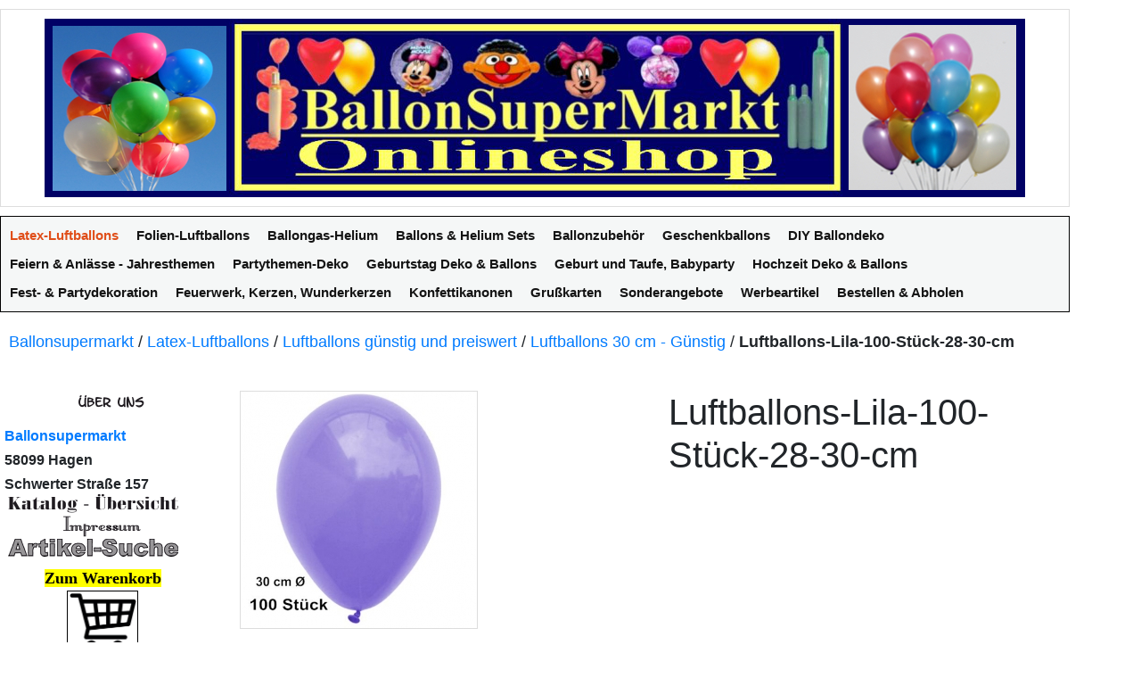

--- FILE ---
content_type: text/html; charset=UTF-8
request_url: https://www.ballonsupermarkt-onlineshop.de/luftballons/luftballons-guenstig-und-preiswert/luftballons-30-cm/luftballons-lila-100-stueck-28-30-cm.html
body_size: 42113
content:
<!DOCTYPE html>
<html lang="de">
<head>
<meta http-equiv="Content-Type" content="text/html; charset=utf-8" />
<title>Luftballons-Lila-100-Stück-28-30-cm - Luftballons 30 cm - Günstig - Luftballons günstig und preiswert - Latex-Luftballons</title>
<meta name="description" content="&lt;h1 style=&quot;text-align: center;&quot;&gt;&lt;span style=&quot;font-size: large;&quot;&gt;Luftballons&lt;/span&gt;&lt;/h1&gt;
&lt;h2 style=&quot;text-align: center;&quot;&gt;&lt;span style=&quot;font-size: medium;&quot;&gt;g&amp;uuml;nstig und preiswert&lt;/span&gt;&lt;/h2&gt;
&lt;h2 style=&quot;text-align: center;&quot;&gt;&lt;span style=&quot;text-decoration:" />
<meta name="keywords" content="Luftballons-Lila-100-Stück-28-30-cm" />
<meta name="robots" content="INDEX,FOLLOW" />
<link rel="icon" href="https://www.ballonsupermarkt-onlineshop.de/skin/frontend/default/ballonsalt/favicon.ico" type="image/x-icon" />
<link rel="shortcut icon" href="https://www.ballonsupermarkt-onlineshop.de/skin/frontend/default/ballonsalt/favicon.ico" type="image/x-icon" />
<!--[if lt IE 7]>
<script type="text/javascript">
//<![CDATA[
    var BLANK_URL = 'https://www.ballonsupermarkt-onlineshop.de/js/blank.html';
    var BLANK_IMG = 'https://www.ballonsupermarkt-onlineshop.de/js/spacer.gif';
//]]>
</script>
<![endif]-->
<link rel="stylesheet" type="text/css" href="https://www.ballonsupermarkt-onlineshop.de/media/css_secure/d036fcdcae8de52bd2aa47f256640d0f.css" />
<link rel="stylesheet" type="text/css" href="https://www.ballonsupermarkt-onlineshop.de/media/css_secure/c917a836aee00023f0b95d238d23e8f5.css" media="all" />
<link rel="stylesheet" type="text/css" href="https://www.ballonsupermarkt-onlineshop.de/media/css_secure/cde095d257581720975ffdb0bf4294c0.css" media="print" />
<script type="text/javascript" src="https://www.ballonsupermarkt-onlineshop.de/media/js/421a21a9f60d0e1c5888579114661cd2.js"></script>
<link rel="canonical" href="https://www.ballonsupermarkt-onlineshop.de/luftballons-lila-100-stueck-28-30-cm.html" />
<!--[if lt IE 8]>
<link rel="stylesheet" type="text/css" href="https://www.ballonsupermarkt-onlineshop.de/media/css_secure/52bdc2ca3331555f3ae75c6a74080a30.css" media="all" />
<![endif]-->
<!--[if lt IE 7]>
<script type="text/javascript" src="https://www.ballonsupermarkt-onlineshop.de/media/js/1a9ca48b9f847253f449ed5b7a649b54.js"></script>
<![endif]-->

<script type="text/javascript">
    //<![CDATA[
    Mage.Cookies.path = '/';
    Mage.Cookies.domain = '.www.ballonsupermarkt-onlineshop.de';
    Mage.Cookies.secure = true;
    //]]>
</script>

<script type="text/javascript">
//<![CDATA[
optionalZipCountries = ["IE","PA","HK","MO"];
//]]>
</script>
<amfpc name="google_analytics"></amfpc>
<script src="https://cdn.jsdelivr.net/npm/popper.js@1.16.1/dist/umd/popper.min.js" integrity="sha384-9/reFTGAW83EW2RDu2S0VKaIzap3H66lZH81PoYlFhbGU+6BZp6G7niu735Sk7lN" crossorigin="anonymous"></script>
<script src="https://stackpath.bootstrapcdn.com/bootstrap/4.5.2/js/bootstrap.min.js" integrity="sha384-B4gt1jrGC7Jh4AgTPSdUtOBvfO8shuf57BaghqFfPlYxofvL8/KUEfYiJOMMV+rV" crossorigin="anonymous"></script>
<link rel="stylesheet" href="https://stackpath.bootstrapcdn.com/bootstrap/4.5.2/css/bootstrap.min.css" integrity="sha384-JcKb8q3iqJ61gNV9KGb8thSsNjpSL0n8PARn9HuZOnIxN0hoP+VmmDGMN5t9UJ0Z" crossorigin="anonymous">
<style type="text/css">
.col2-set .col-1 { max-width:100%; }
.col2-set .col-2 { max-width:100%; }
.col3-set .col-1 { max-width:100%; }
.col3-set .col-2 { max-width:100%; }
.col3-set .col-3 { max-width:100%; }
.col4-set .col-1 { max-width:100%; }
.col4-set .col-2 { max-width:100%; }
.col4-set .col-3 { max-width:100%; }
.col4-set .col-4 { max-width:100%; }
</style>
<script type="text/javascript">//<![CDATA[
        var Translator = new Translate({"HTML tags are not allowed":"HTML-Tags sind nicht erlaubt","Please select an option.":"Bitte w\u00e4hlen Sie eine Option.","This is a required field.":"Dies ist ein Pflichtfeld.","Please enter a valid number in this field.":"Bitte geben Sie eine g\u00fcltige Nummer in dieses Feld ein.","The value is not within the specified range.":"Der Wert ist nicht innerhalb des erlaubten Bereichs.","Please use numbers only in this field. Please avoid spaces or other characters such as dots or commas.":"Bitte nur Ziffern in diesem Feld verwenden. Vermeiden Sie Leerzeichen oder andere Zeichen (z. B. Punkt oder Komma).","Please use letters only (a-z or A-Z) in this field.":"Bitte nur Buchstaben (a-z oder A-Z) in diesem Feld verwenden.","Please use only letters (a-z), numbers (0-9) or underscore(_) in this field, first character should be a letter.":"Bitte nur Buchstaben (a-z), Ziffern (0-9) oder Unterstriche (_) in diesem Feld verwenden, das erste Zeichen muss ein Buchstabe sein.","Please use only letters (a-z or A-Z) or numbers (0-9) only in this field. No spaces or other characters are allowed.":"Bitte nur Buchstaben (a-z oder A-Z) oder Ziffern (0-9) in diesem Feld verwenden. Leerzeichen oder andere Zeichen sind nicht erlaubt.","Please use only letters (a-z or A-Z) or numbers (0-9) or spaces and # only in this field.":"Bitte nur Buchstaben (a-z oder A-Z), Ziffern (0-9), Leerzeichen oder # f\u00fcr dieses Feld verwenden.","Please enter a valid phone number. For example (123) 456-7890 or 123-456-7890.":"Bitte geben Sie eine g\u00fcltige Telefonnummer ein. Zum Beispiel (123) 456-7890 oder 123-456-7890.","Please enter a valid fax number. For example (123) 456-7890 or 123-456-7890.":"Bitte tragen Sie eine g\u00fcltige Faxnummer ein. Zum Beispiel (123) 456-7890 oder 123-456-7890.","Please enter a valid date.":"Bitte geben Sie ein g\u00fcltiges Datum ein.","The From Date value should be less than or equal to the To Date value.":"Das Startdatum sollte vor dem oder am Enddatum liegen.","Please enter a valid email address. For example johndoe@domain.com.":"Bitte geben Sie eine g\u00fcltige E-Mail-Adresse ein. Zum Beispiel johndoe@domain.de.","Please use only visible characters and spaces.":"Bitte nur sichtbare Zeichen verwenden.","Please make sure your passwords match.":"Bitte stellen Sie sicher, dass die beiden Passw\u00f6rter identisch sind.","Please enter a valid URL. Protocol is required (http:\/\/, https:\/\/ or ftp:\/\/)":"Bitte geben Sie eine g\u00fcltige URL ein. M\u00f6gliche Protokolle (http:\/\/, https:\/\/ or ftp:\/\/)","Please enter a valid URL. For example http:\/\/www.example.com or www.example.com":"Bitte geben Sie eine g\u00fcltige URL ein. Zum Beispiel http:\/\/www.beispiel.de oder www.beispiel.de","Please enter a valid URL Key. For example \"example-page\", \"example-page.html\" or \"anotherlevel\/example-page\".":"Bitte geben Sie einen g\u00fcltigen URL-Bezeichner ein. Zum Beispiel \"beispiel-seite\", \"beispiel-seite.html\" or \"unterverzeichnis\/beispiel-seite\".","Please enter a valid XML-identifier. For example something_1, block5, id-4.":"Bitte geben Sie einen g\u00fcltigen XML-Identifizierer an. Zum Beispiel irgendetwas_1, block5, id-4.","Please enter a valid social security number. For example 123-45-6789.":"Bitte geben Sie eine g\u00fcltige Sozialversicherungsnummer ein. Zum Beispiel 123-45-6789.","Please enter a valid zip code. For example 90602 or 90602-1234.":"Bitte geben Sie eine g\u00fcltige Postleitzahl ein. Zum Beispiel 21335.","Please enter a valid zip code.":"Bitte geben Sie eine g\u00fcltige Postleitzahl ein.","Please use this date format: dd\/mm\/yyyy. For example 17\/03\/2006 for the 17th of March, 2006.":"Bitte verwenden Sie dieses Datumsformat: tt\/mm\/jjjj. Zum Beispiel 17\/03\/2006 f\u00fcr den 17. M\u00e4rz 2006.","Please enter a valid $ amount. For example $100.00.":"Bitte geben Sie einen g\u00fcltigen Betrag ein. Zum Beispiel 100,00 \u20ac.","Please select one of the above options.":"Bitte w\u00e4hlen Sie eine der oberen Optionen.","Please select one of the options.":"Bitte w\u00e4hlen Sie eine der Optionen.","Please select State\/Province.":"Bitte Land\/Bundesland w\u00e4hlen.","Please enter a number greater than 0 in this field.":"Bitte geben Sie eine Zahl gr\u00f6\u00dfer 0 in dieses Feld ein.","Please enter a number 0 or greater in this field.":"Bitte tragen Sie eine Zahl gr\u00f6\u00dfer\/gleich 0 in dieses Feld ein.","Please enter a valid credit card number.":"Bitte geben Sie eine g\u00fcltige Kreditkartennummer ein.","Credit card number does not match credit card type.":"Kreditkartennummer entspricht nicht Kreditkartentyp.","Card type does not match credit card number.":"Kreditkartenart entspricht nicht der angegeben Kreditkartennummer.","Incorrect credit card expiration date.":"Falsches Kreditkarten Ablaufdatum.","Please enter a valid credit card verification number.":"Bitte tragen Sie eine g\u00fcltige Kreditkarten-Pr\u00fcfnummer ein.","Please use only letters (a-z or A-Z), numbers (0-9) or underscore(_) in this field, first character should be a letter.":"Bitte nur Buchstaben (a-z oder A-Z), Ziffern (0-9) oder Unterstriche (_) in diesem Feld verwenden, das erste Zeichen muss ein Buchstabe sein.","Please input a valid CSS-length. For example 100px or 77pt or 20em or .5ex or 50%.":"Bitte geben Sie eine g\u00fcltige CSS-L\u00e4nge an. Beispielsweise 100px, 77pt, 20em, .5ex oder 50%.","Text length does not satisfy specified text range.":"Textl\u00e4nge ist nicht korrekt.","Please enter a number lower than 100.":"Bitte tragen Sie keine Zahl gr\u00f6\u00dfer\/gleich 100 in dieses Feld ein.","Please select a file":"Bitte w\u00e4hlen Sie eine Datei","Please enter issue number or start date for switch\/solo card type.":"Bitte geben Sie eine Vorgangsnummer oder ein Startdatum switch\/solo Karten an.","Please wait, loading...":"Bitte warten, wird geladen \u2026","This date is a required value.":"Das Datum ist eine ben\u00f6tigte Angabe.","Please enter a valid day (1-%d).":"Bitte geben Sie einen g\u00fcltigen Tag (1-%d) an.","Please enter a valid month (1-12).":"Bitte geben Sie einen g\u00fcltigen Monat (1-12) an.","Please enter a valid year (1900-%d).":"Bitte geben Sie ein g\u00fcltiges Jahr (1900-%d) an.","Please enter a valid full date":"Bitte geben Sie ein vollst\u00e4ndiges, g\u00fcltiges Datum an","Please enter a valid date between %s and %s":"Bitte geben Sie ein g\u00fcltiges Datum zwischen dem %s und %s an","Please enter a valid date equal to or greater than %s":"Bitte geben Sie ein g\u00fcltiges Datum am oder nach dem %s an","Please enter a valid date less than or equal to %s":"Bitte geben Sie ein g\u00fcltiges Datum am oder vor dem %s an","Complete":"Vollst\u00e4ndig","Add Products":"Artikel hinzuf\u00fcgen","Please choose to register or to checkout as a guest":"Bitte registrieren Sie sich, oder gehen Sie als Gast zur Kasse","Your order cannot be completed at this time as there is no shipping methods available for it. Please make necessary changes in your shipping address.":"Ihre Bestellung kann momentan nicht abgeschlossen werden, da keine Versandarten daf\u00fcr verf\u00fcgbar sind.","Please specify shipping method.":"Bitte w\u00e4hlen Sie die Versandart.","Your order cannot be completed at this time as there is no payment methods available for it.":"Ihre Bestellung kann momentan nicht abgeschlossen werden, da keine Bezahlmethoden daf\u00fcr verf\u00fcgbar sind.","Please specify payment method.":"Bitte w\u00e4hlen Sie aus, wie Sie bezahlen m\u00f6chten.","Add to Cart":"In den Warenkorb","In Stock":"Auf Lager","Out of Stock":"Nicht auf Lager","Please enter a valid international bank account number.":"Bitte geben Sie eine g\u00fcltige IBAN an.","Please enter a valid swift code.":"Bitte geben Sie einen g\u00fcltigen BIC an."});
        //]]></script><!-- Google tag (gtag.js) -->
<script async src="https://www.googletagmanager.com/gtag/js?id=AW-0"></script>
<script>
  window.dataLayer = window.dataLayer || [];
  function gtag(){dataLayer.push(arguments);}
  gtag('js', new Date());

  gtag('config', 'AW-0');
</script></head>
<body class=" catalog-product-view catalog-product-view product-luftballons-lila-100-stueck-28-30-cm categorypath-luftballons-luftballons-guenstig-und-preiswert-luftballons-30-cm-html category-luftballons-30-cm">
<div class="wrapper">
        <noscript>
        <div class="global-site-notice noscript">
            <div class="notice-inner">
                <p>
                    <strong>JavaScript scheint in Ihrem Browser deaktiviert zu sein.</strong><br />
                    Sie müssen JavaScript in Ihrem Browser aktivieren, um alle Funktionen in diesem Shop nutzen zu können.                </p>
            </div>
        </div>
    </noscript>
    <div class="page">
        <div class="header-container">
    <div class="header">
                <a href="https://www.ballonsupermarkt-onlineshop.de/" title="Ballonsupermarkt-Onlineshop Luftballons" class="logo"><strong>Ballonsupermarkt-Onlineshop Luftballons</strong><img src="https://www.ballonsupermarkt-onlineshop.de/skin/frontend/default/ballonsalt/images/logo-ballonsupermarkt-onlineshop-luftballons-ballongas-helium-festdekoration-partydekoration.jpg" alt="Ballonsupermarkt-Onlineshop Luftballons" /></a>
                <div class="quick-access">
                        <!-- <p class="welcome-msg"> </p> -->
                                </div>
            </div>
</div>
<div class="nav-container nav-container-top">
    <ul id="nav">
        <li  class="level0 nav-1 first active level-top parent"><a href="https://www.ballonsupermarkt-onlineshop.de/luftballons.html"  class="level-top" ><span>Latex-Luftballons</span></a><ul class="level0"><li  class="level1 nav-1-1 first parent"><a href="https://www.ballonsupermarkt-onlineshop.de/luftballons/chrome-luftballons.html" ><span>Chrome Luftballons</span></a><ul class="level1"><li  class="level2 nav-1-1-1 first"><a href="https://www.ballonsupermarkt-onlineshop.de/luftballons/chrome-luftballons/modellierballons-chrome.html" ><span>Modellierballons Chrome</span></a></li><li  class="level2 nav-1-1-2"><a href="https://www.ballonsupermarkt-onlineshop.de/luftballons/chrome-luftballons/mini-luftballons-chrome.html" ><span>Mini-Luftballons Chrome</span></a></li><li  class="level2 nav-1-1-3 last"><a href="https://www.ballonsupermarkt-onlineshop.de/luftballons/chrome-luftballons/herzluftballons-chrome.html" ><span>Herzluftballons Chrome</span></a></li></ul></li><li  class="level1 nav-1-2"><a href="https://www.ballonsupermarkt-onlineshop.de/luftballons/vintage-luftballons.html" ><span>Vintage Luftballons</span></a></li><li  class="level1 nav-1-3 active parent"><a href="https://www.ballonsupermarkt-onlineshop.de/luftballons/luftballons-guenstig-und-preiswert.html" ><span>Luftballons günstig und preiswert</span></a><ul class="level1"><li  class="level2 nav-1-3-1 first active"><a href="https://www.ballonsupermarkt-onlineshop.de/luftballons/luftballons-guenstig-und-preiswert/luftballons-30-cm.html" ><span>Luftballons 30 cm - Günstig</span></a></li><li  class="level2 nav-1-3-2"><a href="https://www.ballonsupermarkt-onlineshop.de/luftballons/luftballons-guenstig-und-preiswert/luftballons-25-cm.html" ><span>Luftballons 25 cm - Günstig</span></a></li><li  class="level2 nav-1-3-3 last"><a href="https://www.ballonsupermarkt-onlineshop.de/luftballons/luftballons-guenstig-und-preiswert/luftballons-40-cm.html" ><span>Luftballons 40x36 cm - Günstig</span></a></li></ul></li><li  class="level1 nav-1-4 parent"><a href="https://www.ballonsupermarkt-onlineshop.de/luftballons/luftballon-sets-highlight.html" ><span>Luftballon-Sets, Highlight, Deko-Sets zu vielen Anlässen</span></a><ul class="level1"><li  class="level2 nav-1-4-1 first"><a href="https://www.ballonsupermarkt-onlineshop.de/luftballons/luftballon-sets-highlight/luftballon-sets-highlight-30er.html" ><span>30er Luftballon-Sets, Highlight, Deko-Sets zu vielen Anlässen</span></a></li><li  class="level2 nav-1-4-2 last"><a href="https://www.ballonsupermarkt-onlineshop.de/luftballons/luftballon-sets-highlight/luftballon-sets-highlight-50er.html" ><span>50er Luftballon-Sets, Highlight, Deko-Sets zu vielen Anlässen</span></a></li></ul></li><li  class="level1 nav-1-5"><a href="https://www.ballonsupermarkt-onlineshop.de/luftballons/kleine-luftballons-wasserbomben.html" ><span>Luftballons Wasserbomben</span></a></li><li  class="level1 nav-1-6 parent"><a href="https://www.ballonsupermarkt-onlineshop.de/luftballons/latexballons-12cm.html" ><span>Luftballons 8-12 cm</span></a><ul class="level1"><li  class="level2 nav-1-6-1 first parent"><a href="https://www.ballonsupermarkt-onlineshop.de/luftballons/latexballons-12cm/latexballons-12cm-single-farben.html" ><span>Luftballons Pastell, 8-12 cm 5&quot;</span></a><ul class="level2"><li  class="level3 nav-1-6-1-1 first"><a href="https://www.ballonsupermarkt-onlineshop.de/luftballons/latexballons-12cm/latexballons-12cm-single-farben/luftballons-pastell-8-12-cm-5-25-stueck.html" ><span>Luftballons Pastell, 8-12 cm 5&quot;, 25 Stück</span></a></li><li  class="level3 nav-1-6-1-2"><a href="https://www.ballonsupermarkt-onlineshop.de/luftballons/latexballons-12cm/latexballons-12cm-single-farben/luftballons-pastell-8-12-cm-5-50-stueck.html" ><span>Luftballons Pastell, 8-12 cm 5&quot;, 50 Stück</span></a></li><li  class="level3 nav-1-6-1-3"><a href="https://www.ballonsupermarkt-onlineshop.de/luftballons/latexballons-12cm/latexballons-12cm-single-farben/luftballons-pastell-8-12-cm-5-100-stueck.html" ><span>Luftballons Pastell, 8-12 cm 5&quot;, 100 Stück</span></a></li><li  class="level3 nav-1-6-1-4"><a href="https://www.ballonsupermarkt-onlineshop.de/luftballons/latexballons-12cm/latexballons-12cm-single-farben/luftballons-pastell-8-12-cm-5-500-stueck.html" ><span>Luftballons Pastell, 8-12 cm 5&quot;, 500 Stück</span></a></li><li  class="level3 nav-1-6-1-5"><a href="https://www.ballonsupermarkt-onlineshop.de/luftballons/latexballons-12cm/latexballons-12cm-single-farben/luftballons-pastell-8-12-cm-5-1000-stueck.html" ><span>Luftballons Pastell, 8-12 cm 5&quot;, 1000 Stück</span></a></li><li  class="level3 nav-1-6-1-6"><a href="https://www.ballonsupermarkt-onlineshop.de/luftballons/latexballons-12cm/latexballons-12cm-single-farben/luftballons-pastell-8-12-cm-5-5000-stueck.html" ><span>Luftballons Pastell, 8-12 cm 5&quot;, 5000 Stück</span></a></li><li  class="level3 nav-1-6-1-7 last"><a href="https://www.ballonsupermarkt-onlineshop.de/luftballons/latexballons-12cm/latexballons-12cm-single-farben/luftballons-pastell-8-12-cm-5-10000-stueck.html" ><span>Luftballons Pastell, 8-12 cm 5&quot;, 10000 Stück</span></a></li></ul></li><li  class="level2 nav-1-6-2 parent"><a href="https://www.ballonsupermarkt-onlineshop.de/luftballons/latexballons-12cm/mini-luftballons-metallic-8-12-cm-mit-farbauswahl.html" ><span>Luftballons Metallic, 8-12 cm, 5&quot;</span></a><ul class="level2"><li  class="level3 nav-1-6-2-1 first"><a href="https://www.ballonsupermarkt-onlineshop.de/luftballons/latexballons-12cm/mini-luftballons-metallic-8-12-cm-mit-farbauswahl/luftballons-metallic-8-12-cm-5-50-stueck.html" ><span>Luftballons Metallic, 8-12 cm, 5&quot;, 50 Stück</span></a></li><li  class="level3 nav-1-6-2-2"><a href="https://www.ballonsupermarkt-onlineshop.de/luftballons/latexballons-12cm/mini-luftballons-metallic-8-12-cm-mit-farbauswahl/luftballons-metallic-8-12-cm-5-100-stueck.html" ><span>Luftballons Metallic, 8-12 cm, 5&quot;, 100 Stück</span></a></li><li  class="level3 nav-1-6-2-3"><a href="https://www.ballonsupermarkt-onlineshop.de/luftballons/latexballons-12cm/mini-luftballons-metallic-8-12-cm-mit-farbauswahl/luftballons-metallic-8-12-cm-5-500-stueck.html" ><span>Luftballons Metallic, 8-12 cm, 5&quot;, 500 Stück</span></a></li><li  class="level3 nav-1-6-2-4"><a href="https://www.ballonsupermarkt-onlineshop.de/luftballons/latexballons-12cm/mini-luftballons-metallic-8-12-cm-mit-farbauswahl/luftballons-metallic-8-12-cm-5-1000-stueck.html" ><span>Luftballons Metallic, 8-12 cm, 5&quot;, 1000 Stück</span></a></li><li  class="level3 nav-1-6-2-5"><a href="https://www.ballonsupermarkt-onlineshop.de/luftballons/latexballons-12cm/mini-luftballons-metallic-8-12-cm-mit-farbauswahl/luftballons-metallic-8-12-cm-5-5000-stueck.html" ><span>Luftballons Metallic, 8-12 cm, 5&quot;, 5000 Stück</span></a></li><li  class="level3 nav-1-6-2-6 last"><a href="https://www.ballonsupermarkt-onlineshop.de/luftballons/latexballons-12cm/mini-luftballons-metallic-8-12-cm-mit-farbauswahl/luftballons-metallic-8-12-cm-5-10000-stueck.html" ><span>Luftballons Metallic, 8-12 cm, 5&quot;, 10000 Stück</span></a></li></ul></li><li  class="level2 nav-1-6-3 last"><a href="https://www.ballonsupermarkt-onlineshop.de/luftballons/latexballons-12cm/luftballons-perlmutt-8-12-cm-5-inch.html" ><span>Luftballons Perlmutt, 8-12 cm, 5&quot;, Farbauswahl</span></a></li></ul></li><li  class="level1 nav-1-7 parent"><a href="https://www.ballonsupermarkt-onlineshop.de/luftballons/luftballons-latex-25cm-bunt-gemischte-farben.html" ><span>Luftballons 25 cm</span></a><ul class="level1"><li  class="level2 nav-1-7-1 first"><a href="https://www.ballonsupermarkt-onlineshop.de/luftballons/luftballons-latex-25cm-bunt-gemischte-farben/luftballons-25-cm-10-stueck-beutel.html" ><span>Luftballons 25 cm - 10 Stück Beutel</span></a></li><li  class="level2 nav-1-7-2"><a href="https://www.ballonsupermarkt-onlineshop.de/luftballons/luftballons-latex-25cm-bunt-gemischte-farben/luftballons-25-cm-30-stueck-beutel.html" ><span>Luftballons 25 cm - 30 Stück Beutel</span></a></li><li  class="level2 nav-1-7-3"><a href="https://www.ballonsupermarkt-onlineshop.de/luftballons/luftballons-latex-25cm-bunt-gemischte-farben/luftballons-25-cm-50-stueck-beutel.html" ><span>Luftballons 25 cm - 50 Stück Beutel</span></a></li><li  class="level2 nav-1-7-4"><a href="https://www.ballonsupermarkt-onlineshop.de/luftballons/luftballons-latex-25cm-bunt-gemischte-farben/luftballons-25-cm-100-stueck-beutel.html" ><span>Luftballons 25 cm - 100 Stück Beutel</span></a></li><li  class="level2 nav-1-7-5"><a href="https://www.ballonsupermarkt-onlineshop.de/luftballons/luftballons-latex-25cm-bunt-gemischte-farben/luftballons-25-cm-500-stueck-beutel.html" ><span>Luftballons 25 cm - 500 Stück Beutel</span></a></li><li  class="level2 nav-1-7-6"><a href="https://www.ballonsupermarkt-onlineshop.de/luftballons/luftballons-latex-25cm-bunt-gemischte-farben/luftballons-25-cm-1000-stueck.html" ><span>Luftballons 25 cm - 1000 Stück</span></a></li><li  class="level2 nav-1-7-7"><a href="https://www.ballonsupermarkt-onlineshop.de/luftballons/luftballons-latex-25cm-bunt-gemischte-farben/luftballons-25-cm-5000-stueck.html" ><span>Luftballons 25 cm - 5000 Stück</span></a></li><li  class="level2 nav-1-7-8 last"><a href="https://www.ballonsupermarkt-onlineshop.de/luftballons/luftballons-latex-25cm-bunt-gemischte-farben/luftballons-25-cm-10000-stueck.html" ><span>Luftballons 25 cm - 10000 Stück</span></a></li></ul></li><li  class="level1 nav-1-8 parent"><a href="https://www.ballonsupermarkt-onlineshop.de/luftballons/latexballons-25cm-metallic.html" ><span>Luftballons 25 cm Metallic </span></a><ul class="level1"><li  class="level2 nav-1-8-1 first"><a href="https://www.ballonsupermarkt-onlineshop.de/luftballons/latexballons-25cm-metallic/luftballons-metallic-25-28-cm-10-stueck-beutel.html" ><span>Luftballons Metallic, 25-28 cm - 10 Stück Beutel</span></a></li><li  class="level2 nav-1-8-2"><a href="https://www.ballonsupermarkt-onlineshop.de/luftballons/latexballons-25cm-metallic/luftballons-metallic-25-28-cm-50-stueck-beutel.html" ><span>Luftballons Metallic, 25-28 cm - 50 Stück Beutel</span></a></li><li  class="level2 nav-1-8-3"><a href="https://www.ballonsupermarkt-onlineshop.de/luftballons/latexballons-25cm-metallic/luftballons-metallic-25-28-cm-100-stueck-beutel.html" ><span>Luftballons Metallic, 25-28 cm - 100 Stück Beutel</span></a></li><li  class="level2 nav-1-8-4"><a href="https://www.ballonsupermarkt-onlineshop.de/luftballons/latexballons-25cm-metallic/luftballons-metallic-25-28-cm-500-stueck-beutel.html" ><span>Luftballons Metallic, 25-28 cm - 500 Stück Beutel</span></a></li><li  class="level2 nav-1-8-5"><a href="https://www.ballonsupermarkt-onlineshop.de/luftballons/latexballons-25cm-metallic/luftballons-metallic-25-28-cm-1000-stueck.html" ><span>Luftballons Metallic, 25-28 cm - 1000 Stück</span></a></li><li  class="level2 nav-1-8-6 last"><a href="https://www.ballonsupermarkt-onlineshop.de/luftballons/latexballons-25cm-metallic/luftballons-metallic-25-28-cm-5000-stueck.html" ><span>Luftballons Metallic, 25-28 cm - 5000 Stück</span></a></li></ul></li><li  class="level1 nav-1-9 parent"><a href="https://www.ballonsupermarkt-onlineshop.de/luftballons/luftballons-latex-30-cm-gute-qualitaet.html" ><span>Luftballons 30 cm</span></a><ul class="level1"><li  class="level2 nav-1-9-1 first"><a href="https://www.ballonsupermarkt-onlineshop.de/luftballons/luftballons-latex-30-cm-gute-qualitaet/luftballons-30-cm-gute-qualitaet-10-stueck-beutel.html" ><span>Luftballons 30 cm - Gute Qualität - 10 Stück Beutel</span></a></li><li  class="level2 nav-1-9-2"><a href="https://www.ballonsupermarkt-onlineshop.de/luftballons/luftballons-latex-30-cm-gute-qualitaet/luftballons-30-cm-gute-qualitaet-50-stueck-beutel.html" ><span>Luftballons 30 cm - Gute Qualität - 50 Stück Beutel</span></a></li><li  class="level2 nav-1-9-3"><a href="https://www.ballonsupermarkt-onlineshop.de/luftballons/luftballons-latex-30-cm-gute-qualitaet/luftballons-30-cm-gute-qualitaet-100-stueck-beutel.html" ><span>Luftballons 30 cm - Gute Qualität - 100 Stück Beutel</span></a></li><li  class="level2 nav-1-9-4"><a href="https://www.ballonsupermarkt-onlineshop.de/luftballons/luftballons-latex-30-cm-gute-qualitaet/luftballons-30-cm-gute-qualitaet-500-stueck-beutel.html" ><span>Luftballons 30 cm - Gute Qualität - 500 Stück Beutel</span></a></li><li  class="level2 nav-1-9-5"><a href="https://www.ballonsupermarkt-onlineshop.de/luftballons/luftballons-latex-30-cm-gute-qualitaet/luftballons-30-cm-gute-qualitaet-1000-stueck.html" ><span>Luftballons 30 cm - Gute Qualität - 1000 Stück</span></a></li><li  class="level2 nav-1-9-6 last"><a href="https://www.ballonsupermarkt-onlineshop.de/luftballons/luftballons-latex-30-cm-gute-qualitaet/luftballons-30-cm-gute-qualitaet-5000-stueck.html" ><span>Luftballons 30 cm - Gute Qualität - 5000 Stück</span></a></li></ul></li><li  class="level1 nav-1-10 parent"><a href="https://www.ballonsupermarkt-onlineshop.de/luftballons/latexballons-30cm.html" ><span>Luftballons 30 cm - Premium</span></a><ul class="level1"><li  class="level2 nav-1-10-1 first"><a href="https://www.ballonsupermarkt-onlineshop.de/luftballons/latexballons-30cm/latexballons-premium-30cm-10-stueck.html" ><span>Luftballons 30-33 cm - Latexballons in Premium-Qualität - 10 Stück Beutel</span></a></li><li  class="level2 nav-1-10-2"><a href="https://www.ballonsupermarkt-onlineshop.de/luftballons/latexballons-30cm/latexballons-premium-30cm-50-stueck.html" ><span>Luftballons 30-33 cm - Latexballons in Premium-Qualität - 50 Stück Beutel</span></a></li><li  class="level2 nav-1-10-3 last"><a href="https://www.ballonsupermarkt-onlineshop.de/luftballons/latexballons-30cm/latexballons-premium-30cm-100-stueck.html" ><span>Luftballons 30-33 cm - Latexballons in Premium-Qualität - 100 Stück Beutel</span></a></li></ul></li><li  class="level1 nav-1-11 parent"><a href="https://www.ballonsupermarkt-onlineshop.de/luftballons/latexballons-30cm-metallic.html" ><span>Luftballons 30 cm Metallic</span></a><ul class="level1"><li  class="level2 nav-1-11-1 first"><a href="https://www.ballonsupermarkt-onlineshop.de/luftballons/latexballons-30cm-metallic/luftballons-metallic-30-cm-10-stueck-beutel.html" ><span>Luftballons Metallic 30 cm - 10 Stück Beutel</span></a></li><li  class="level2 nav-1-11-2"><a href="https://www.ballonsupermarkt-onlineshop.de/luftballons/latexballons-30cm-metallic/luftballons-metallic-30-cm-50-stueck-beutel.html" ><span>Luftballons Metallic 30 cm - 50 Stück Beutel</span></a></li><li  class="level2 nav-1-11-3"><a href="https://www.ballonsupermarkt-onlineshop.de/luftballons/latexballons-30cm-metallic/luftballons-metallic-30-cm-100-stueck-beutel.html" ><span>Luftballons Metallic 30 cm - 100 Stück Beutel</span></a></li><li  class="level2 nav-1-11-4"><a href="https://www.ballonsupermarkt-onlineshop.de/luftballons/latexballons-30cm-metallic/luftballons-metallic-30-cm-500-stueck-beutel.html" ><span>Luftballons Metallic 30 cm - 500 Stück Beutel</span></a></li><li  class="level2 nav-1-11-5"><a href="https://www.ballonsupermarkt-onlineshop.de/luftballons/latexballons-30cm-metallic/luftballons-metallic-30-cm-1000-stueck.html" ><span>Luftballons Metallic 30 cm - 1000 Stück</span></a></li><li  class="level2 nav-1-11-6"><a href="https://www.ballonsupermarkt-onlineshop.de/luftballons/latexballons-30cm-metallic/luftballons-metallic-30-cm-5000-stueck.html" ><span>Luftballons Metallic 30 cm - 5000 Stück</span></a></li><li  class="level2 nav-1-11-7 last"><a href="https://www.ballonsupermarkt-onlineshop.de/luftballons/latexballons-30cm-metallic/luftballons-metallic-30-cm-10000-stueck.html" ><span>Luftballons Metallic 30 cm - 10000 Stück</span></a></li></ul></li><li  class="level1 nav-1-12"><a href="https://www.ballonsupermarkt-onlineshop.de/luftballons/latexballons-30cm-perlmutt.html" ><span>Luftballons 30 cm Perlmutt</span></a></li><li  class="level1 nav-1-13 parent"><a href="https://www.ballonsupermarkt-onlineshop.de/luftballons/latexballons-30cm-kristall.html" ><span>Luftballons 30 cm Kristall</span></a><ul class="level1"><li  class="level2 nav-1-13-1 first"><a href="https://www.ballonsupermarkt-onlineshop.de/luftballons/latexballons-30cm-kristall/luftballons-kristall-30-cm-10-stueck-beutel.html" ><span>Luftballons Kristall 30 cm - 10 Stück Beutel</span></a></li><li  class="level2 nav-1-13-2"><a href="https://www.ballonsupermarkt-onlineshop.de/luftballons/latexballons-30cm-kristall/luftballons-kristall-30-cm-25-stueck-beutel.html" ><span>Luftballons Kristall 30 cm - 25 Stück Beutel</span></a></li><li  class="level2 nav-1-13-3"><a href="https://www.ballonsupermarkt-onlineshop.de/luftballons/latexballons-30cm-kristall/luftballons-kristall-30-cm-50-stueck-beutel.html" ><span>Luftballons Kristall 30 cm - 50 Stück Beutel</span></a></li><li  class="level2 nav-1-13-4"><a href="https://www.ballonsupermarkt-onlineshop.de/luftballons/latexballons-30cm-kristall/luftballons-kristall-30-cm-100-stueck-beutel.html" ><span>Luftballons Kristall 30 cm - 100 Stück Beutel</span></a></li><li  class="level2 nav-1-13-5"><a href="https://www.ballonsupermarkt-onlineshop.de/luftballons/latexballons-30cm-kristall/luftballons-kristall-30-cm-500-stueck-beutel.html" ><span>Luftballons Kristall 30 cm - 500 Stück Beutel</span></a></li><li  class="level2 nav-1-13-6"><a href="https://www.ballonsupermarkt-onlineshop.de/luftballons/latexballons-30cm-kristall/luftballons-kristall-30-cm-1000-stueck.html" ><span>Luftballons Kristall 30 cm - 1000 Stück</span></a></li><li  class="level2 nav-1-13-7"><a href="https://www.ballonsupermarkt-onlineshop.de/luftballons/latexballons-30cm-kristall/luftballons-kristall-30-cm-5000-stueck.html" ><span>Luftballons Kristall 30 cm - 5000 Stück</span></a></li><li  class="level2 nav-1-13-8 last"><a href="https://www.ballonsupermarkt-onlineshop.de/luftballons/latexballons-30cm-kristall/luftballons-kristall-30-cm-10000-stueck.html" ><span>Luftballons Kristall 30 cm - 10000 Stück</span></a></li></ul></li><li  class="level1 nav-1-14"><a href="https://www.ballonsupermarkt-onlineshop.de/luftballons/deko-luftballons-30-cm-metallic.html" ><span>Deko-Luftballons 30 cm Metallic</span></a></li><li  class="level1 nav-1-15 parent"><a href="https://www.ballonsupermarkt-onlineshop.de/luftballons/latexballons-mit-zahlen.html" ><span>Luftballons mit Zahlen</span></a><ul class="level1"><li  class="level2 nav-1-15-1 first parent"><a href="https://www.ballonsupermarkt-onlineshop.de/luftballons/latexballons-mit-zahlen/luftballons-mit-zahlen-1-2-3-4-5-6-7-8-9-10-18-25-30-40-50-60-70-80.html" ><span>Luftballons mit Zahlen 1-100</span></a><ul class="level2"><li  class="level3 nav-1-15-1-1 first"><a href="https://www.ballonsupermarkt-onlineshop.de/luftballons/latexballons-mit-zahlen/luftballons-mit-zahlen-1-2-3-4-5-6-7-8-9-10-18-25-30-40-50-60-70-80/luftballons-zahl-1.html" ><span>Luftballons Zahl 1</span></a></li><li  class="level3 nav-1-15-1-2"><a href="https://www.ballonsupermarkt-onlineshop.de/luftballons/latexballons-mit-zahlen/luftballons-mit-zahlen-1-2-3-4-5-6-7-8-9-10-18-25-30-40-50-60-70-80/luftballons-zahl-2.html" ><span>Luftballons Zahl 2</span></a></li><li  class="level3 nav-1-15-1-3"><a href="https://www.ballonsupermarkt-onlineshop.de/luftballons/latexballons-mit-zahlen/luftballons-mit-zahlen-1-2-3-4-5-6-7-8-9-10-18-25-30-40-50-60-70-80/luftballons-zahl-3.html" ><span>Luftballons Zahl 3</span></a></li><li  class="level3 nav-1-15-1-4"><a href="https://www.ballonsupermarkt-onlineshop.de/luftballons/latexballons-mit-zahlen/luftballons-mit-zahlen-1-2-3-4-5-6-7-8-9-10-18-25-30-40-50-60-70-80/luftballons-zahl-4.html" ><span>Luftballons Zahl 4</span></a></li><li  class="level3 nav-1-15-1-5"><a href="https://www.ballonsupermarkt-onlineshop.de/luftballons/latexballons-mit-zahlen/luftballons-mit-zahlen-1-2-3-4-5-6-7-8-9-10-18-25-30-40-50-60-70-80/luftballons-zahl-5.html" ><span>Luftballons Zahl 5</span></a></li><li  class="level3 nav-1-15-1-6"><a href="https://www.ballonsupermarkt-onlineshop.de/luftballons/latexballons-mit-zahlen/luftballons-mit-zahlen-1-2-3-4-5-6-7-8-9-10-18-25-30-40-50-60-70-80/luftballons-zahl-6.html" ><span>Luftballons Zahl 6</span></a></li><li  class="level3 nav-1-15-1-7"><a href="https://www.ballonsupermarkt-onlineshop.de/luftballons/latexballons-mit-zahlen/luftballons-mit-zahlen-1-2-3-4-5-6-7-8-9-10-18-25-30-40-50-60-70-80/luftballons-zahl-7.html" ><span>Luftballons Zahl 7</span></a></li><li  class="level3 nav-1-15-1-8"><a href="https://www.ballonsupermarkt-onlineshop.de/luftballons/latexballons-mit-zahlen/luftballons-mit-zahlen-1-2-3-4-5-6-7-8-9-10-18-25-30-40-50-60-70-80/luftballons-zahl-8.html" ><span>Luftballons Zahl 8</span></a></li><li  class="level3 nav-1-15-1-9"><a href="https://www.ballonsupermarkt-onlineshop.de/luftballons/latexballons-mit-zahlen/luftballons-mit-zahlen-1-2-3-4-5-6-7-8-9-10-18-25-30-40-50-60-70-80/luftballons-zahl-9.html" ><span>Luftballons Zahl 9</span></a></li><li  class="level3 nav-1-15-1-10"><a href="https://www.ballonsupermarkt-onlineshop.de/luftballons/latexballons-mit-zahlen/luftballons-mit-zahlen-1-2-3-4-5-6-7-8-9-10-18-25-30-40-50-60-70-80/luftballons-zahl-10.html" ><span>Luftballons Zahl 10</span></a></li><li  class="level3 nav-1-15-1-11"><a href="https://www.ballonsupermarkt-onlineshop.de/luftballons/latexballons-mit-zahlen/luftballons-mit-zahlen-1-2-3-4-5-6-7-8-9-10-18-25-30-40-50-60-70-80/luftballons-zahl-18.html" ><span>Luftballons Zahl 18</span></a></li><li  class="level3 nav-1-15-1-12"><a href="https://www.ballonsupermarkt-onlineshop.de/luftballons/latexballons-mit-zahlen/luftballons-mit-zahlen-1-2-3-4-5-6-7-8-9-10-18-25-30-40-50-60-70-80/luftballons-zahl-20.html" ><span>Luftballons Zahl 20</span></a></li><li  class="level3 nav-1-15-1-13"><a href="https://www.ballonsupermarkt-onlineshop.de/luftballons/latexballons-mit-zahlen/luftballons-mit-zahlen-1-2-3-4-5-6-7-8-9-10-18-25-30-40-50-60-70-80/luftballons-zahl-30.html" ><span>Luftballons Zahl 30</span></a></li><li  class="level3 nav-1-15-1-14"><a href="https://www.ballonsupermarkt-onlineshop.de/luftballons/latexballons-mit-zahlen/luftballons-mit-zahlen-1-2-3-4-5-6-7-8-9-10-18-25-30-40-50-60-70-80/luftballons-zahl-40.html" ><span>Luftballons Zahl 40</span></a></li><li  class="level3 nav-1-15-1-15"><a href="https://www.ballonsupermarkt-onlineshop.de/luftballons/latexballons-mit-zahlen/luftballons-mit-zahlen-1-2-3-4-5-6-7-8-9-10-18-25-30-40-50-60-70-80/luftballons-zahl-50.html" ><span>Luftballons Zahl 50</span></a></li><li  class="level3 nav-1-15-1-16"><a href="https://www.ballonsupermarkt-onlineshop.de/luftballons/latexballons-mit-zahlen/luftballons-mit-zahlen-1-2-3-4-5-6-7-8-9-10-18-25-30-40-50-60-70-80/luftballons-zahl-60.html" ><span>Luftballons Zahl 60</span></a></li><li  class="level3 nav-1-15-1-17"><a href="https://www.ballonsupermarkt-onlineshop.de/luftballons/latexballons-mit-zahlen/luftballons-mit-zahlen-1-2-3-4-5-6-7-8-9-10-18-25-30-40-50-60-70-80/luftballons-zahl-70.html" ><span>Luftballons Zahl 70</span></a></li><li  class="level3 nav-1-15-1-18"><a href="https://www.ballonsupermarkt-onlineshop.de/luftballons/latexballons-mit-zahlen/luftballons-mit-zahlen-1-2-3-4-5-6-7-8-9-10-18-25-30-40-50-60-70-80/luftballons-zahl-80.html" ><span>Luftballons Zahl 80</span></a></li><li  class="level3 nav-1-15-1-19"><a href="https://www.ballonsupermarkt-onlineshop.de/luftballons/latexballons-mit-zahlen/luftballons-mit-zahlen-1-2-3-4-5-6-7-8-9-10-18-25-30-40-50-60-70-80/luftballons-zahl-90.html" ><span>Luftballons Zahl 90</span></a></li><li  class="level3 nav-1-15-1-20 last"><a href="https://www.ballonsupermarkt-onlineshop.de/luftballons/latexballons-mit-zahlen/luftballons-mit-zahlen-1-2-3-4-5-6-7-8-9-10-18-25-30-40-50-60-70-80/luftballons-zahl-100.html" ><span>Luftballons Zahl 100</span></a></li></ul></li><li  class="level2 nav-1-15-2 last"><a href="https://www.ballonsupermarkt-onlineshop.de/luftballons/latexballons-mit-zahlen/riesenluftballons-mit-zahlen.html" ><span>Riesenballons mit Zahlen</span></a></li></ul></li><li  class="level1 nav-1-16"><a href="https://www.ballonsupermarkt-onlineshop.de/luftballons/jumbo-luftballons-40-x-36-cm.html" ><span>Jumbo Luftballons 40 x 36 cm</span></a></li><li  class="level1 nav-1-17"><a href="https://www.ballonsupermarkt-onlineshop.de/luftballons/jumbo-luftballons-40-x-30-cm.html" ><span>Jumbo Luftballons 40 x 30 cm</span></a></li><li  class="level1 nav-1-18 parent"><a href="https://www.ballonsupermarkt-onlineshop.de/luftballons/latexballons-40cm.html" ><span>Luftballons 40 cm</span></a><ul class="level1"><li  class="level2 nav-1-18-1 first"><a href="https://www.ballonsupermarkt-onlineshop.de/luftballons/latexballons-40cm/luftballons-40cm-10-stueck-beutel.html" ><span>Luftballons 40cm - 10 Stück Beutel</span></a></li><li  class="level2 nav-1-18-2"><a href="https://www.ballonsupermarkt-onlineshop.de/luftballons/latexballons-40cm/luftballons-40cm-25-stueck-beutel.html" ><span>Luftballons 40cm - 25 Stück Beutel</span></a></li><li  class="level2 nav-1-18-3"><a href="https://www.ballonsupermarkt-onlineshop.de/luftballons/latexballons-40cm/luftballons-40cm-50-stueck-beutel.html" ><span>Luftballons 40cm - 50 Stück Beutel</span></a></li><li  class="level2 nav-1-18-4"><a href="https://www.ballonsupermarkt-onlineshop.de/luftballons/latexballons-40cm/luftballons-40cm-100-stueck-beutel.html" ><span>Luftballons 40cm - 100 Stück Beutel</span></a></li><li  class="level2 nav-1-18-5"><a href="https://www.ballonsupermarkt-onlineshop.de/luftballons/latexballons-40cm/luftballons-40cm-500-stueck-beutel.html" ><span>Luftballons 40cm - 500 Stück Beutel</span></a></li><li  class="level2 nav-1-18-6"><a href="https://www.ballonsupermarkt-onlineshop.de/luftballons/latexballons-40cm/luftballons-40cm-1000-stueck.html" ><span>Luftballons 40cm - 1.000 Stück</span></a></li><li  class="level2 nav-1-18-7"><a href="https://www.ballonsupermarkt-onlineshop.de/luftballons/latexballons-40cm/luftballons-40cm-5000-stueck.html" ><span>Luftballons 40cm - 5.000 Stück</span></a></li><li  class="level2 nav-1-18-8 last"><a href="https://www.ballonsupermarkt-onlineshop.de/luftballons/latexballons-40cm/luftballons-40cm-2-stueck.html" ><span>Luftballons 40cm - 2 Stück</span></a></li></ul></li><li  class="level1 nav-1-19 parent"><a href="https://www.ballonsupermarkt-onlineshop.de/luftballons/luftballons-latex-48cm.html" ><span>Luftballons 48 cm</span></a><ul class="level1"><li  class="level2 nav-1-19-1 first last"><a href="https://www.ballonsupermarkt-onlineshop.de/luftballons/luftballons-latex-48cm/luftballons-48-cm-1-stueck-beutel.html" ><span>Luftballons 48 cm - 1 Stück Beutel</span></a></li></ul></li><li  class="level1 nav-1-20 parent"><a href="https://www.ballonsupermarkt-onlineshop.de/luftballons/riesenlatexballons-rund-herz.html" ><span>Riesen-Luftballons Rundformen und Herzformen, Riesenballons</span></a><ul class="level1"><li  class="level2 nav-1-20-1 first"><a href="https://www.ballonsupermarkt-onlineshop.de/luftballons/riesenlatexballons-rund-herz/riesenlatex-rund-170cm.html" ><span>Riesenballons Rund 170 cm</span></a></li><li  class="level2 nav-1-20-2"><a href="https://www.ballonsupermarkt-onlineshop.de/luftballons/riesenlatexballons-rund-herz/riesenlatex-rund-250cm.html" ><span>Riesenballons Rund 250 cm</span></a></li><li  class="level2 nav-1-20-3"><a href="https://www.ballonsupermarkt-onlineshop.de/luftballons/riesenlatexballons-rund-herz/riesenballons-latex-rund-265-cm.html" ><span>Riesenballons Rund 265 cm</span></a></li><li  class="level2 nav-1-20-4"><a href="https://www.ballonsupermarkt-onlineshop.de/luftballons/riesenlatexballons-rund-herz/riesenlatex-rund-350cm.html" ><span>Riesenballons Rund 350 cm</span></a></li><li  class="level2 nav-1-20-5"><a href="https://www.ballonsupermarkt-onlineshop.de/luftballons/riesenlatexballons-rund-herz/riesenlatex-rund-450cm.html" ><span>Riesenballons Rund 450 cm</span></a></li><li  class="level2 nav-1-20-6"><a href="https://www.ballonsupermarkt-onlineshop.de/luftballons/riesenlatexballons-rund-herz/riesenballons-rund-600-cm.html" ><span>Riesenballons Rund 600 cm</span></a></li><li  class="level2 nav-1-20-7"><a href="https://www.ballonsupermarkt-onlineshop.de/luftballons/riesenlatexballons-rund-herz/riesen-herzluftballons-350-cm.html" ><span>Riesen-Herzluftballons 350 cm</span></a></li><li  class="level2 nav-1-20-8 last"><a href="https://www.ballonsupermarkt-onlineshop.de/luftballons/riesenlatexballons-rund-herz/riesenballons-mit-zahlen.html" ><span>Riesen-Luftballons mit Zahlen</span></a></li></ul></li><li  class="level1 nav-1-21 parent"><a href="https://www.ballonsupermarkt-onlineshop.de/luftballons/luftballons-transparent.html" ><span>Luftballons Transparent</span></a><ul class="level1"><li  class="level2 nav-1-21-1 first last"><a href="https://www.ballonsupermarkt-onlineshop.de/luftballons/luftballons-transparent/grosse-transparente-luftballons.html" ><span>Große transparente Luftballons</span></a></li></ul></li><li  class="level1 nav-1-22 parent"><a href="https://www.ballonsupermarkt-onlineshop.de/luftballons/led-luftballons.html" ><span>LED-Luftballons</span></a><ul class="level1"><li  class="level2 nav-1-22-1 first last"><a href="https://www.ballonsupermarkt-onlineshop.de/luftballons/led-luftballons/led-herzluftballons.html" ><span>LED-Herzluftballons</span></a></li></ul></li><li  class="level1 nav-1-23"><a href="https://www.ballonsupermarkt-onlineshop.de/luftballons/konfetti-luftballons.html" ><span>Konfetti-Luftballons</span></a></li><li  class="level1 nav-1-24"><a href="https://www.ballonsupermarkt-onlineshop.de/luftballons/herzluftballons-mini-8-12-cm.html" ><span>Herzluftballons 8-12 cm</span></a></li><li  class="level1 nav-1-25"><a href="https://www.ballonsupermarkt-onlineshop.de/luftballons/latexherzen-metallic-26cm-herzluftballons.html" ><span>Herzluftballons 26 cm Metallic</span></a></li><li  class="level1 nav-1-26 parent"><a href="https://www.ballonsupermarkt-onlineshop.de/luftballons/latexherzen-30cm-standardgrosse.html" ><span>Herzluftballons 30 cm</span></a><ul class="level1"><li  class="level2 nav-1-26-1 first last parent"><a href="https://www.ballonsupermarkt-onlineshop.de/luftballons/latexherzen-30cm-standardgrosse/latexherzen-gute-qualitat.html" ><span>Herzluftballons Gute Qualität</span></a><ul class="level2"><li  class="level3 nav-1-26-1-1 first"><a href="https://www.ballonsupermarkt-onlineshop.de/luftballons/latexherzen-30cm-standardgrosse/latexherzen-gute-qualitat/rote-herzen.html" ><span>Herzluftballons Rot</span></a></li><li  class="level3 nav-1-26-1-2"><a href="https://www.ballonsupermarkt-onlineshop.de/luftballons/latexherzen-30cm-standardgrosse/latexherzen-gute-qualitat/weisse-herzen.html" ><span>Herzluftballons Weiß</span></a></li><li  class="level3 nav-1-26-1-3"><a href="https://www.ballonsupermarkt-onlineshop.de/luftballons/latexherzen-30cm-standardgrosse/latexherzen-gute-qualitat/herzluftballons-elfenbein.html" ><span>Herzluftballons Elfenbein</span></a></li><li  class="level3 nav-1-26-1-4"><a href="https://www.ballonsupermarkt-onlineshop.de/luftballons/latexherzen-30cm-standardgrosse/latexherzen-gute-qualitat/herzluftballons-blau.html" ><span>Herzluftballons Blau</span></a></li><li  class="level3 nav-1-26-1-5"><a href="https://www.ballonsupermarkt-onlineshop.de/luftballons/latexherzen-30cm-standardgrosse/latexherzen-gute-qualitat/herzluftballons-gruen.html" ><span>Herzluftballons Grün</span></a></li><li  class="level3 nav-1-26-1-6"><a href="https://www.ballonsupermarkt-onlineshop.de/luftballons/latexherzen-30cm-standardgrosse/latexherzen-gute-qualitat/herzluftballons-kristall-rot.html" ><span>Herzluftballons Kristall-Rot</span></a></li><li  class="level3 nav-1-26-1-7"><a href="https://www.ballonsupermarkt-onlineshop.de/luftballons/latexherzen-30cm-standardgrosse/latexherzen-gute-qualitat/herzluftballons-lila.html" ><span>Herzluftballons Lila</span></a></li><li  class="level3 nav-1-26-1-8"><a href="https://www.ballonsupermarkt-onlineshop.de/luftballons/latexherzen-30cm-standardgrosse/latexherzen-gute-qualitat/herzluftballons-rosa.html" ><span>Herzluftballons Rosa</span></a></li><li  class="level3 nav-1-26-1-9 last"><a href="https://www.ballonsupermarkt-onlineshop.de/luftballons/latexherzen-30cm-standardgrosse/latexherzen-gute-qualitat/herzluftballons-orange.html" ><span>Herzluftballons Orange</span></a></li></ul></li></ul></li><li  class="level1 nav-1-27 parent"><a href="https://www.ballonsupermarkt-onlineshop.de/luftballons/latexherzen-herzballons-mit-motiv.html" ><span>Herzluftballons mit Motiv</span></a><ul class="level1"><li  class="level2 nav-1-27-1 first"><a href="https://www.ballonsupermarkt-onlineshop.de/luftballons/latexherzen-herzballons-mit-motiv/herzballon-i-love-you-28cm.html" ><span>Herzluftballons I Love You 28-30 cm, Rot und Weiß</span></a></li><li  class="level2 nav-1-27-2"><a href="https://www.ballonsupermarkt-onlineshop.de/luftballons/latexherzen-herzballons-mit-motiv/herzluftballons-mit-hochzeitstauben.html" ><span>Herzluftballons mit Hochzeitstauben</span></a></li><li  class="level2 nav-1-27-3"><a href="https://www.ballonsupermarkt-onlineshop.de/luftballons/latexherzen-herzballons-mit-motiv/herzluftballons-just-married-30-cm.html" ><span>Herzluftballons Just Married 30 cm</span></a></li><li  class="level2 nav-1-27-4"><a href="https://www.ballonsupermarkt-onlineshop.de/luftballons/latexherzen-herzballons-mit-motiv/herzluftballons-ti-amo.html" ><span>Herzluftballons Ti Amo</span></a></li><li  class="level2 nav-1-27-5"><a href="https://www.ballonsupermarkt-onlineshop.de/luftballons/latexherzen-herzballons-mit-motiv/mini-herzluftballons-mit-motiv.html" ><span>Mini-Herzluftballons mit Motiv</span></a></li><li  class="level2 nav-1-27-6 last parent"><a href="https://www.ballonsupermarkt-onlineshop.de/luftballons/latexherzen-herzballons-mit-motiv/herzluftballons-alles-gute-zur-hochzeit.html" ><span>Herzluftballons, Alles Gute zur Hochzeit</span></a><ul class="level2"><li  class="level3 nav-1-27-6-1 first"><a href="https://www.ballonsupermarkt-onlineshop.de/luftballons/latexherzen-herzballons-mit-motiv/herzluftballons-alles-gute-zur-hochzeit/grosse-herzluftballons-alles-gute-zur-hochzeit-45-cm.html" ><span>Große Herzluftballons, Alles Gute zur Hochzeit, 45 cm</span></a></li><li  class="level3 nav-1-27-6-2 last"><a href="https://www.ballonsupermarkt-onlineshop.de/luftballons/latexherzen-herzballons-mit-motiv/herzluftballons-alles-gute-zur-hochzeit/herzluftballons-alles-gute-zur-hochzeit-30-cm.html" ><span>Herzluftballons, Alles Gute zur Hochzeit, 30 cm</span></a></li></ul></li></ul></li><li  class="level1 nav-1-28 parent"><a href="https://www.ballonsupermarkt-onlineshop.de/luftballons/latexherzen-40cm-verschiedene-farben.html" ><span>Herzluftballons 40 cm</span></a><ul class="level1"><li  class="level2 nav-1-28-1 first"><a href="https://www.ballonsupermarkt-onlineshop.de/luftballons/latexherzen-40cm-verschiedene-farben/herzluftballons-40-cm-rot-und-weiss.html" ><span>Herzluftballons 40 cm, Rot und Weiß</span></a></li><li  class="level2 nav-1-28-2 last"><a href="https://www.ballonsupermarkt-onlineshop.de/luftballons/latexherzen-40cm-verschiedene-farben/herzluftballons-40-45-cm-bunte-farbauswahl.html" ><span>Herzluftballons 40 - 45 cm, bunte Farbauswahl</span></a></li></ul></li><li  class="level1 nav-1-29"><a href="https://www.ballonsupermarkt-onlineshop.de/luftballons/riesenlatex-herz-170cm.html" ><span>Herzluftballons 60 cm</span></a></li><li  class="level1 nav-1-30"><a href="https://www.ballonsupermarkt-onlineshop.de/luftballons/riesenballons-latexherzen-80cm.html" ><span>Herzluftballons 80 cm</span></a></li><li  class="level1 nav-1-31 parent"><a href="https://www.ballonsupermarkt-onlineshop.de/luftballons/latexballons-mit-motiven.html" ><span>Luftballons mit Motiven</span></a><ul class="level1"><li  class="level2 nav-1-31-1 first"><a href="https://www.ballonsupermarkt-onlineshop.de/luftballons/latexballons-mit-motiven/luftballons-motive-25-cm-o.html" ><span>Luftballons: Motive, 23-25 cm Ø</span></a></li><li  class="level2 nav-1-31-2"><a href="https://www.ballonsupermarkt-onlineshop.de/luftballons/latexballons-mit-motiven/latexballons-motive-27-cm-o.html" ><span>Luftballons: Motive, 27 cm Ø</span></a></li><li  class="level2 nav-1-31-3"><a href="https://www.ballonsupermarkt-onlineshop.de/luftballons/latexballons-mit-motiven/luftballons-latexballons-motive-30-cm-o.html" ><span>Luftballons Latexballons: Motive, 30 cm Ø</span></a></li><li  class="level2 nav-1-31-4"><a href="https://www.ballonsupermarkt-onlineshop.de/luftballons/latexballons-mit-motiven/luftballons-halloween.html" ><span>Luftballons Halloween</span></a></li><li  class="level2 nav-1-31-5"><a href="https://www.ballonsupermarkt-onlineshop.de/luftballons/latexballons-mit-motiven/motiv-luftballons-10-stueck-im-beutel.html" ><span>Motiv-Luftballons-10-Stueck-im-Beutel</span></a></li><li  class="level2 nav-1-31-6"><a href="https://www.ballonsupermarkt-onlineshop.de/luftballons/latexballons-mit-motiven/transparente-luftballons-mit-herzen.html" ><span>Transparente Luftballons mit Herzen</span></a></li><li  class="level2 nav-1-31-7 parent"><a href="https://www.ballonsupermarkt-onlineshop.de/luftballons/latexballons-mit-motiven/luftballons-mit-deutschen-motiven-gruesse-verschiedene-anlaesse.html" ><span>Luftballons mit deutschen Motiven, Grüße, Verschiedene Anlässe</span></a><ul class="level2"><li  class="level3 nav-1-31-7-1 first"><a href="https://www.ballonsupermarkt-onlineshop.de/luftballons/latexballons-mit-motiven/luftballons-mit-deutschen-motiven-gruesse-verschiedene-anlaesse/luftballons-motiv-danke.html" ><span>Luftballons Danke</span></a></li><li  class="level3 nav-1-31-7-2"><a href="https://www.ballonsupermarkt-onlineshop.de/luftballons/latexballons-mit-motiven/luftballons-mit-deutschen-motiven-gruesse-verschiedene-anlaesse/luftballons-motiv-gute-besserung.html" ><span>Luftballons Gute Besserung</span></a></li><li  class="level3 nav-1-31-7-3"><a href="https://www.ballonsupermarkt-onlineshop.de/luftballons/latexballons-mit-motiven/luftballons-mit-deutschen-motiven-gruesse-verschiedene-anlaesse/luftballons-motiv-willkommen.html" ><span>Luftballons Willkommen</span></a></li><li  class="level3 nav-1-31-7-4"><a href="https://www.ballonsupermarkt-onlineshop.de/luftballons/latexballons-mit-motiven/luftballons-mit-deutschen-motiven-gruesse-verschiedene-anlaesse/luftballons-motiv-entschuldigung.html" ><span>Luftballons Entschuldigung</span></a></li><li  class="level3 nav-1-31-7-5"><a href="https://www.ballonsupermarkt-onlineshop.de/luftballons/latexballons-mit-motiven/luftballons-mit-deutschen-motiven-gruesse-verschiedene-anlaesse/luftballons-motiv-glueckwuensche.html" ><span>Luftballons Glückwünsche</span></a></li><li  class="level3 nav-1-31-7-6 last"><a href="https://www.ballonsupermarkt-onlineshop.de/luftballons/latexballons-mit-motiven/luftballons-mit-deutschen-motiven-gruesse-verschiedene-anlaesse/luftballons-motiv-ich-vermisse-dich.html" ><span>Luftballons Ich vermisse Dich</span></a></li></ul></li><li  class="level2 nav-1-31-8 last"><a href="https://www.ballonsupermarkt-onlineshop.de/luftballons/latexballons-mit-motiven/grosse-luftballons-mit-motiven.html" ><span>Große Luftballons mit Motiven</span></a></li></ul></li><li  class="level1 nav-1-32 parent"><a href="https://www.ballonsupermarkt-onlineshop.de/luftballons/banner-ballons.html" ><span>Banner Luftballons</span></a><ul class="level1"><li  class="level2 nav-1-32-1 first"><a href="https://www.ballonsupermarkt-onlineshop.de/luftballons/banner-ballons/banner-luftballons-8-cm-x-60-cm.html" ><span>Banner Luftballons, 8 cm x 60 cm</span></a></li><li  class="level2 nav-1-32-2"><a href="https://www.ballonsupermarkt-onlineshop.de/luftballons/banner-ballons/banner-luftballons-spiralen.html" ><span>Banner Luftballons, Spiralen, 80 cm x 10 cm</span></a></li><li  class="level2 nav-1-32-3 last"><a href="https://www.ballonsupermarkt-onlineshop.de/luftballons/banner-ballons/riesen-banner-luftballons-grosse-bannerballons.html" ><span>Riesen-Banner-Luftballons</span></a></li></ul></li><li  class="level1 nav-1-33 parent"><a href="https://www.ballonsupermarkt-onlineshop.de/luftballons/modellierballons.html" ><span>Modellierballons</span></a><ul class="level1"><li  class="level2 nav-1-33-1 first last"><a href="https://www.ballonsupermarkt-onlineshop.de/luftballons/modellierballons/riesen-modellierballons.html" ><span>Riesen-Modellierballons</span></a></li></ul></li><li  class="level1 nav-1-34 parent"><a href="https://www.ballonsupermarkt-onlineshop.de/luftballons/link-a-loons.html" ><span>Link o Loons, Kettenballons</span></a><ul class="level1"><li  class="level2 nav-1-34-1 first parent"><a href="https://www.ballonsupermarkt-onlineshop.de/luftballons/link-a-loons/link-a-loons-kettenballons-metallic.html" ><span>Link-a-Loon-Kettenballons-Metallic</span></a><ul class="level2"><li  class="level3 nav-1-34-1-1 first last"><a href="https://www.ballonsupermarkt-onlineshop.de/luftballons/link-a-loons/link-a-loons-kettenballons-metallic/kleine-kettenballons-mini-girlandenballons-metallic.html" ><span>Kleine Kettenballons, Mini-Girlandenballons, Metallic </span></a></li></ul></li><li  class="level2 nav-1-34-2"><a href="https://www.ballonsupermarkt-onlineshop.de/luftballons/link-a-loons/riesen-girlanden-luftballons.html" ><span>Riesen-Girlanden-Luftballons</span></a></li><li  class="level2 nav-1-34-3"><a href="https://www.ballonsupermarkt-onlineshop.de/luftballons/link-a-loons/kettenballons-10-stueck.html" ><span>Link o Loons Luftballons, Kettenballons, 10 Stück</span></a></li><li  class="level2 nav-1-34-4"><a href="https://www.ballonsupermarkt-onlineshop.de/luftballons/link-a-loons/kettenballons-50-stueck.html" ><span>Link o Loons Luftballons, Kettenballons, 50 Stück</span></a></li><li  class="level2 nav-1-34-5 last"><a href="https://www.ballonsupermarkt-onlineshop.de/luftballons/link-a-loons/kettenballons-100-stueck.html" ><span>Link o Loons Luftballons, Kettenballons, 100 Stück</span></a></li></ul></li><li  class="level1 nav-1-35"><a href="https://www.ballonsupermarkt-onlineshop.de/luftballons/luftballons-figurenballons.html" ><span>Figurenballons</span></a></li><li  class="level1 nav-1-36"><a href="https://www.ballonsupermarkt-onlineshop.de/luftballons/luftballons.html" ><span>Luftballons in Dosen</span></a></li><li  class="level1 nav-1-37 parent"><a href="https://www.ballonsupermarkt-onlineshop.de/luftballons/fesselballons.html" ><span>Fesselballons</span></a><ul class="level1"><li  class="level2 nav-1-37-1 first"><a href="https://www.ballonsupermarkt-onlineshop.de/luftballons/fesselballons/fesselballons-mit-48-cm-luftballons.html" ><span>Fesselballons-mit-48-cm-Luftballons</span></a></li><li  class="level2 nav-1-37-2 last"><a href="https://www.ballonsupermarkt-onlineshop.de/luftballons/fesselballons/fesselballons-mit-stufferballons.html" ><span>Fesselballons-mit-Stufferballons</span></a></li></ul></li><li  class="level1 nav-1-38 parent"><a href="https://www.ballonsupermarkt-onlineshop.de/luftballons/bubbles-luftballons.html" ><span>Bubbles</span></a><ul class="level1"><li  class="level2 nav-1-38-1 first last"><a href="https://www.ballonsupermarkt-onlineshop.de/luftballons/bubbles-luftballons/bubbles-luftballons-ohne-helium.html" ><span>Bubbles-Luftballons ohne Helium</span></a></li></ul></li><li  class="level1 nav-1-39"><a href="https://www.ballonsupermarkt-onlineshop.de/luftballons/luftballons-pvc-folie.html" ><span>PVC-Folienballons</span></a></li><li  class="level1 nav-1-40"><a href="https://www.ballonsupermarkt-onlineshop.de/luftballons/luftballons-zur-raumbefuellung.html" ><span>Luftballons zur Raumbefüllung</span></a></li><li  class="level1 nav-1-41 last"><a href="https://www.ballonsupermarkt-onlineshop.de/luftballons/luftballons-girlanden.html" ><span>Luftballons Girlanden</span></a></li></ul></li><li  class="level0 nav-2 level-top parent"><a href="https://www.ballonsupermarkt-onlineshop.de/folienballons.html"  class="level-top" ><span>Folien-Luftballons</span></a><ul class="level0"><li  class="level1 nav-2-1 first parent"><a href="https://www.ballonsupermarkt-onlineshop.de/folienballons/folienballons-heliumgefullt.html" ><span>Folienballons mit Helium. Versand in Kartonagen</span></a><ul class="level1"><li  class="level2 nav-2-1-1 first parent"><a href="https://www.ballonsupermarkt-onlineshop.de/folienballons/folienballons-heliumgefullt/folienballons-grusse.html" ><span>Folienballons Grüße und Glückwünsche mit Helium</span></a><ul class="level2"><li  class="level3 nav-2-1-1-1 first"><a href="https://www.ballonsupermarkt-onlineshop.de/folienballons/folienballons-heliumgefullt/folienballons-grusse/ruhestand-gruesse-und-glueckwuensche-luftballons-mit-helium.html" ><span>Ruhestand Luftballons</span></a></li><li  class="level3 nav-2-1-1-2 parent"><a href="https://www.ballonsupermarkt-onlineshop.de/folienballons/folienballons-heliumgefullt/folienballons-grusse/pruefung-schule-abitur-gruesse-und-glueckwuensche-luftballons-mit-helium.html" ><span>Prüfung, Schule, Abitur Luftballons</span></a><ul class="level3"><li  class="level4 nav-2-1-1-2-1 first last"><a href="https://www.ballonsupermarkt-onlineshop.de/folienballons/folienballons-heliumgefullt/folienballons-grusse/pruefung-schule-abitur-gruesse-und-glueckwuensche-luftballons-mit-helium/schulanfang-gruesse-und-glueckwuensche-luftballons-mit-helium.html" ><span>1. Schultag</span></a></li></ul></li><li  class="level3 nav-2-1-1-3"><a href="https://www.ballonsupermarkt-onlineshop.de/folienballons/folienballons-heliumgefullt/folienballons-grusse/kommunion-konfirmation-jugendweihe-gruesse-und-glueckwuensche-luftballons-mit-helium.html" ><span>Kommunion, Konfirmation, Jugendweihe Luftballons</span></a></li><li  class="level3 nav-2-1-1-4"><a href="https://www.ballonsupermarkt-onlineshop.de/folienballons/folienballons-heliumgefullt/folienballons-grusse/gute-besserung-gruesse-und-glueckwuensche-luftballons-mit-helium.html" ><span>Gute Besserung Luftballons</span></a></li><li  class="level3 nav-2-1-1-5"><a href="https://www.ballonsupermarkt-onlineshop.de/folienballons/folienballons-heliumgefullt/folienballons-grusse/willkommen-gruesse-und-glueckwuensche-luftballons-mit-helium.html" ><span>Willkommen Luftballons</span></a></li><li  class="level3 nav-2-1-1-6"><a href="https://www.ballonsupermarkt-onlineshop.de/folienballons/folienballons-heliumgefullt/folienballons-grusse/mama-gruesse-und-glueckwuensche-luftballons-mit-helium.html" ><span>Mama Luftballons</span></a></li><li  class="level3 nav-2-1-1-7"><a href="https://www.ballonsupermarkt-onlineshop.de/folienballons/folienballons-heliumgefullt/folienballons-grusse/papa-gruesse-und-glueckwuensche-luftballons-mit-helium.html" ><span>Papa Luftballons</span></a></li><li  class="level3 nav-2-1-1-8"><a href="https://www.ballonsupermarkt-onlineshop.de/folienballons/folienballons-heliumgefullt/folienballons-grusse/viel-glueck-gruesse-und-glueckwuensche-luftballons-mit-helium.html" ><span>Viel Glück Luftballons</span></a></li><li  class="level3 nav-2-1-1-9"><a href="https://www.ballonsupermarkt-onlineshop.de/folienballons/folienballons-heliumgefullt/folienballons-grusse/glueckwunsch-gruesse-und-glueckwuensche-luftballons-mit-helium.html" ><span>Glückwunsch Luftballons</span></a></li><li  class="level3 nav-2-1-1-10"><a href="https://www.ballonsupermarkt-onlineshop.de/folienballons/folienballons-heliumgefullt/folienballons-grusse/danke-gruesse-und-glueckwuensche-luftballons-mit-helium.html" ><span>Danke Luftballons</span></a></li><li  class="level3 nav-2-1-1-11"><a href="https://www.ballonsupermarkt-onlineshop.de/folienballons/folienballons-heliumgefullt/folienballons-grusse/beste-der-welt-gruesse-und-glueckwuensche-luftballons-mit-helium.html" ><span>Beste der Welt Luftballons</span></a></li><li  class="level3 nav-2-1-1-12"><a href="https://www.ballonsupermarkt-onlineshop.de/folienballons/folienballons-heliumgefullt/folienballons-grusse/sport-gruesse-und-glueckwuensche-luftballons-mit-helium.html" ><span>Sport Luftballons</span></a></li><li  class="level3 nav-2-1-1-13"><a href="https://www.ballonsupermarkt-onlineshop.de/folienballons/folienballons-heliumgefullt/folienballons-grusse/fuehrerschein-gruesse-und-glueckwuensche-luftballons-mit-helium.html" ><span>Führerschein Luftballons</span></a></li><li  class="level3 nav-2-1-1-14"><a href="https://www.ballonsupermarkt-onlineshop.de/folienballons/folienballons-heliumgefullt/folienballons-grusse/verlobung-gruesse-und-glueckwuensche-luftballons-mit-helium.html" ><span>Verlobung Luftballons</span></a></li><li  class="level3 nav-2-1-1-15"><a href="https://www.ballonsupermarkt-onlineshop.de/folienballons/folienballons-heliumgefullt/folienballons-grusse/liebe-ballongruesse-luftballons-mit-helium-liebesgruesse.html" ><span>Liebe</span></a></li><li  class="level3 nav-2-1-1-16"><a href="https://www.ballonsupermarkt-onlineshop.de/folienballons/folienballons-heliumgefullt/folienballons-grusse/kindergeburtstag-ballongruesse-luftballons-mit-helium.html" ><span>Kindergeburtstag</span></a></li><li  class="level3 nav-2-1-1-17"><a href="https://www.ballonsupermarkt-onlineshop.de/folienballons/folienballons-heliumgefullt/folienballons-grusse/abschied-luftballons-aus-folie-mit-helium.html" ><span>Abschied Luftballons aus Folie mit Helium</span></a></li><li  class="level3 nav-2-1-1-18 last"><a href="https://www.ballonsupermarkt-onlineshop.de/folienballons/folienballons-heliumgefullt/folienballons-grusse/zahnparty-luftballons.html" ><span>Zahnparty Luftballons mit Helium</span></a></li></ul></li><li  class="level2 nav-2-1-2 parent"><a href="https://www.ballonsupermarkt-onlineshop.de/folienballons/folienballons-heliumgefullt/luftballons-aus-folie-mit-helium-nach-themen.html" ><span>Folienballons mit Helium nach Themen</span></a><ul class="level2"><li  class="level3 nav-2-1-2-1 first"><a href="https://www.ballonsupermarkt-onlineshop.de/folienballons/folienballons-heliumgefullt/luftballons-aus-folie-mit-helium-nach-themen/angry-birds.html" ><span>Angry Birds Luftballons</span></a></li><li  class="level3 nav-2-1-2-2"><a href="https://www.ballonsupermarkt-onlineshop.de/folienballons/folienballons-heliumgefullt/luftballons-aus-folie-mit-helium-nach-themen/avengers.html" ><span>Avengers Luftballons</span></a></li><li  class="level3 nav-2-1-2-3"><a href="https://www.ballonsupermarkt-onlineshop.de/folienballons/folienballons-heliumgefullt/luftballons-aus-folie-mit-helium-nach-themen/dinosaurier.html" ><span>Dinosaurier Luftballons</span></a></li><li  class="level3 nav-2-1-2-4"><a href="https://www.ballonsupermarkt-onlineshop.de/folienballons/folienballons-heliumgefullt/luftballons-aus-folie-mit-helium-nach-themen/disney-princess.html" ><span>Disney Princess Luftballons</span></a></li><li  class="level3 nav-2-1-2-5"><a href="https://www.ballonsupermarkt-onlineshop.de/folienballons/folienballons-heliumgefullt/luftballons-aus-folie-mit-helium-nach-themen/einhorn.html" ><span>Einhorn Luftballons</span></a></li><li  class="level3 nav-2-1-2-6"><a href="https://www.ballonsupermarkt-onlineshop.de/folienballons/folienballons-heliumgefullt/luftballons-aus-folie-mit-helium-nach-themen/fahrzeuge-und-baufahrzeuge.html" ><span>Fahrzeuge &amp; Baufahrzeuge Luftballons</span></a></li><li  class="level3 nav-2-1-2-7"><a href="https://www.ballonsupermarkt-onlineshop.de/folienballons/folienballons-heliumgefullt/luftballons-aus-folie-mit-helium-nach-themen/flamingo.html" ><span>Flamingo Luftballons</span></a></li><li  class="level3 nav-2-1-2-8"><a href="https://www.ballonsupermarkt-onlineshop.de/folienballons/folienballons-heliumgefullt/luftballons-aus-folie-mit-helium-nach-themen/flugzeuge-und-hubschrauber.html" ><span>Flugzeuge &amp; Hubschrauber Luftballons</span></a></li><li  class="level3 nav-2-1-2-9"><a href="https://www.ballonsupermarkt-onlineshop.de/folienballons/folienballons-heliumgefullt/luftballons-aus-folie-mit-helium-nach-themen/frozen.html" ><span>Frozen Luftballons</span></a></li><li  class="level3 nav-2-1-2-10"><a href="https://www.ballonsupermarkt-onlineshop.de/folienballons/folienballons-heliumgefullt/luftballons-aus-folie-mit-helium-nach-themen/hello-kitty.html" ><span>Hello Kitty Luftballons</span></a></li><li  class="level3 nav-2-1-2-11"><a href="https://www.ballonsupermarkt-onlineshop.de/folienballons/folienballons-heliumgefullt/luftballons-aus-folie-mit-helium-nach-themen/jasmin-und-aladdin.html" ><span>Jasmin &amp; Aladdin Luftballons</span></a></li><li  class="level3 nav-2-1-2-12"><a href="https://www.ballonsupermarkt-onlineshop.de/folienballons/folienballons-heliumgefullt/luftballons-aus-folie-mit-helium-nach-themen/mascha-und-der-baer.html" ><span>Mascha und der Bär Luftballons</span></a></li><li  class="level3 nav-2-1-2-13"><a href="https://www.ballonsupermarkt-onlineshop.de/folienballons/folienballons-heliumgefullt/luftballons-aus-folie-mit-helium-nach-themen/meerestiere.html" ><span>Meerestiere &amp; Meereswesen Luftballons</span></a></li><li  class="level3 nav-2-1-2-14"><a href="https://www.ballonsupermarkt-onlineshop.de/folienballons/folienballons-heliumgefullt/luftballons-aus-folie-mit-helium-nach-themen/mickey-minnie-mouse.html" ><span>Mickey &amp; Minnie Mouse Luftballons</span></a></li><li  class="level3 nav-2-1-2-15"><a href="https://www.ballonsupermarkt-onlineshop.de/folienballons/folienballons-heliumgefullt/luftballons-aus-folie-mit-helium-nach-themen/my-little-pony.html" ><span>My little Pony Luftballons</span></a></li><li  class="level3 nav-2-1-2-16"><a href="https://www.ballonsupermarkt-onlineshop.de/folienballons/folienballons-heliumgefullt/luftballons-aus-folie-mit-helium-nach-themen/paw-patrol.html" ><span>Paw Patrol Luftballons</span></a></li><li  class="level3 nav-2-1-2-17"><a href="https://www.ballonsupermarkt-onlineshop.de/folienballons/folienballons-heliumgefullt/luftballons-aus-folie-mit-helium-nach-themen/peppa-wutz.html" ><span>Peppa Wutz - Peppa Pig Luftballons</span></a></li><li  class="level3 nav-2-1-2-18"><a href="https://www.ballonsupermarkt-onlineshop.de/folienballons/folienballons-heliumgefullt/luftballons-aus-folie-mit-helium-nach-themen/pferde.html" ><span>Pferde Luftballons</span></a></li><li  class="level3 nav-2-1-2-19"><a href="https://www.ballonsupermarkt-onlineshop.de/folienballons/folienballons-heliumgefullt/luftballons-aus-folie-mit-helium-nach-themen/pyjamahelden.html" ><span>Pyjamahelden Luftballons</span></a></li><li  class="level3 nav-2-1-2-20"><a href="https://www.ballonsupermarkt-onlineshop.de/folienballons/folienballons-heliumgefullt/luftballons-aus-folie-mit-helium-nach-themen/sofia-die-erste.html" ><span>Sofia die Erste Luftballons</span></a></li><li  class="level3 nav-2-1-2-21"><a href="https://www.ballonsupermarkt-onlineshop.de/folienballons/folienballons-heliumgefullt/luftballons-aus-folie-mit-helium-nach-themen/spider-man.html" ><span>Spider-Man Luftballons</span></a></li><li  class="level3 nav-2-1-2-22 last"><a href="https://www.ballonsupermarkt-onlineshop.de/folienballons/folienballons-heliumgefullt/luftballons-aus-folie-mit-helium-nach-themen/star-wars.html" ><span>Star Wars Luftballons</span></a></li></ul></li><li  class="level2 nav-2-1-3 parent"><a href="https://www.ballonsupermarkt-onlineshop.de/folienballons/folienballons-heliumgefullt/folienballons-43cm-bis-50-cm-motive.html" ><span>Folienballons 43 cm - 50 cm Motive mit Helium</span></a><ul class="level2"><li  class="level3 nav-2-1-3-1 first last"><a href="https://www.ballonsupermarkt-onlineshop.de/folienballons/folienballons-heliumgefullt/folienballons-43cm-bis-50-cm-motive/luftballons-aus-folie-folienballons-45-cm.html" ><span>Luftballons aus Folie mit Kindermotiven</span></a></li></ul></li><li  class="level2 nav-2-1-4 parent"><a href="https://www.ballonsupermarkt-onlineshop.de/folienballons/folienballons-heliumgefullt/folienballons-shapes.html" ><span>Folienballons Shapes mit Helium</span></a><ul class="level2"><li  class="level3 nav-2-1-4-1 first"><a href="https://www.ballonsupermarkt-onlineshop.de/folienballons/folienballons-heliumgefullt/folienballons-shapes/folienballons-shapes-katalog-1.html" ><span>Folienballons Shapes Katalog 1</span></a></li><li  class="level3 nav-2-1-4-2"><a href="https://www.ballonsupermarkt-onlineshop.de/folienballons/folienballons-heliumgefullt/folienballons-shapes/folienballons-shapes-katalog-2.html" ><span>Folienballons Shapes Katalog 2</span></a></li><li  class="level3 nav-2-1-4-3"><a href="https://www.ballonsupermarkt-onlineshop.de/folienballons/folienballons-heliumgefullt/folienballons-shapes/folienballons-shapes-katalog-3.html" ><span>Folienballons Shapes Katalog 3</span></a></li><li  class="level3 nav-2-1-4-4 last"><a href="https://www.ballonsupermarkt-onlineshop.de/folienballons/folienballons-heliumgefullt/folienballons-shapes/folienballons-shapes-katalog-4.html" ><span>Folienballons Shapes Katalog 4</span></a></li></ul></li><li  class="level2 nav-2-1-5 parent"><a href="https://www.ballonsupermarkt-onlineshop.de/folienballons/folienballons-heliumgefullt/folienballons-geburtstag.html" ><span>Folienballons zum Geburtstag mit Helium</span></a><ul class="level2"><li  class="level3 nav-2-1-5-1 first parent"><a href="https://www.ballonsupermarkt-onlineshop.de/folienballons/folienballons-heliumgefullt/folienballons-geburtstag/geburtstag-45-cm-folienballons-inkl-helium.html" ><span>Geburtstag 45 cm Folienballons (inkl. Helium)</span></a><ul class="level3"><li  class="level4 nav-2-1-5-1-1 first last"><a href="https://www.ballonsupermarkt-onlineshop.de/folienballons/folienballons-heliumgefullt/folienballons-geburtstag/geburtstag-45-cm-folienballons-inkl-helium/luftballons-geburtstag-kinder.html" ><span>Luftballons Geburtstag für Kinder</span></a></li></ul></li><li  class="level3 nav-2-1-5-2 parent"><a href="https://www.ballonsupermarkt-onlineshop.de/folienballons/folienballons-heliumgefullt/folienballons-geburtstag/geburtstag-45-cm-folienballons-geburtstag-jahrgang-inkl-helium.html" ><span>Geburtstag 45 cm Folienballons &quot;Geburtstag Jahrgang&quot; (inkl. Helium)</span></a><ul class="level3"><li  class="level4 nav-2-1-5-2-1 first"><a href="https://www.ballonsupermarkt-onlineshop.de/folienballons/folienballons-heliumgefullt/folienballons-geburtstag/geburtstag-45-cm-folienballons-geburtstag-jahrgang-inkl-helium/luftballons-geburtstag-1-2-3-4-5.html" ><span>Luftballons Geburtstag 1-2-3-4-5</span></a></li><li  class="level4 nav-2-1-5-2-2"><a href="https://www.ballonsupermarkt-onlineshop.de/folienballons/folienballons-heliumgefullt/folienballons-geburtstag/geburtstag-45-cm-folienballons-geburtstag-jahrgang-inkl-helium/luftballons-geburtstag-6-7-8-9-10.html" ><span>Luftballons Geburtstag 6-7-8-9-10</span></a></li><li  class="level4 nav-2-1-5-2-3"><a href="https://www.ballonsupermarkt-onlineshop.de/folienballons/folienballons-heliumgefullt/folienballons-geburtstag/geburtstag-45-cm-folienballons-geburtstag-jahrgang-inkl-helium/luftballons-geburtstag-11-12-13-14-15-16-17-18-19-20.html" ><span>Luftballons Geburtstag 11-20</span></a></li><li  class="level4 nav-2-1-5-2-4"><a href="https://www.ballonsupermarkt-onlineshop.de/folienballons/folienballons-heliumgefullt/folienballons-geburtstag/geburtstag-45-cm-folienballons-geburtstag-jahrgang-inkl-helium/luftballons-geburtstag-21-22-23-24-25-26-27-28-29-30.html" ><span>Luftballons Geburtstag 21-30</span></a></li><li  class="level4 nav-2-1-5-2-5"><a href="https://www.ballonsupermarkt-onlineshop.de/folienballons/folienballons-heliumgefullt/folienballons-geburtstag/geburtstag-45-cm-folienballons-geburtstag-jahrgang-inkl-helium/luftballons-geburtstag-31-32-33-34-35-36-37-38-39-40.html" ><span>Luftballons Geburtstag 31-40</span></a></li><li  class="level4 nav-2-1-5-2-6"><a href="https://www.ballonsupermarkt-onlineshop.de/folienballons/folienballons-heliumgefullt/folienballons-geburtstag/geburtstag-45-cm-folienballons-geburtstag-jahrgang-inkl-helium/luftballons-geburtstag-41-42-43-44-45-46-47-48-49-50.html" ><span>Luftballons Geburtstag 41-50</span></a></li><li  class="level4 nav-2-1-5-2-7"><a href="https://www.ballonsupermarkt-onlineshop.de/folienballons/folienballons-heliumgefullt/folienballons-geburtstag/geburtstag-45-cm-folienballons-geburtstag-jahrgang-inkl-helium/luftballons-geburtstag-51-52-53-54-55-56-57-58-59-60.html" ><span>Luftballons Geburtstag 51-60</span></a></li><li  class="level4 nav-2-1-5-2-8"><a href="https://www.ballonsupermarkt-onlineshop.de/folienballons/folienballons-heliumgefullt/folienballons-geburtstag/geburtstag-45-cm-folienballons-geburtstag-jahrgang-inkl-helium/luftballons-geburtstag-61-62-63-64-65-66-67-68-69-70.html" ><span>Luftballons Geburtstag 61-70</span></a></li><li  class="level4 nav-2-1-5-2-9"><a href="https://www.ballonsupermarkt-onlineshop.de/folienballons/folienballons-heliumgefullt/folienballons-geburtstag/geburtstag-45-cm-folienballons-geburtstag-jahrgang-inkl-helium/luftballons-geburtstag-71-72-73-74-75-76-77-78-79-80.html" ><span>Luftballons Geburtstag 71-80</span></a></li><li  class="level4 nav-2-1-5-2-10"><a href="https://www.ballonsupermarkt-onlineshop.de/folienballons/folienballons-heliumgefullt/folienballons-geburtstag/geburtstag-45-cm-folienballons-geburtstag-jahrgang-inkl-helium/luftballons-geburtstag-81-82-83-84-85-86-87-88-89-90.html" ><span>Luftballons Geburtstag 81-90</span></a></li><li  class="level4 nav-2-1-5-2-11 last"><a href="https://www.ballonsupermarkt-onlineshop.de/folienballons/folienballons-heliumgefullt/folienballons-geburtstag/geburtstag-45-cm-folienballons-geburtstag-jahrgang-inkl-helium/luftballons-geburtstag-91-92-93-94-95-96-97-98-99-100.html" ><span>Luftballons Geburtstag 91-100</span></a></li></ul></li><li  class="level3 nav-2-1-5-3 parent"><a href="https://www.ballonsupermarkt-onlineshop.de/folienballons/folienballons-heliumgefullt/folienballons-geburtstag/geburtstag-folienballons-shapes-grosse-ballons-inkl-helium.html" ><span>Geburtstag Folienballons Shapes Große Ballons (inkl. Helium)</span></a><ul class="level3"><li  class="level4 nav-2-1-5-3-1 first last"><a href="https://www.ballonsupermarkt-onlineshop.de/folienballons/folienballons-heliumgefullt/folienballons-geburtstag/geburtstag-folienballons-shapes-grosse-ballons-inkl-helium/geburtstag-folienballons-mit-geburtstagszahlen.html" ><span>Geburtstag Folienballons mit Geburtstagszahlen</span></a></li></ul></li><li  class="level3 nav-2-1-5-4"><a href="https://www.ballonsupermarkt-onlineshop.de/folienballons/folienballons-heliumgefullt/folienballons-geburtstag/folienballons-celebration.html" ><span>Folienballons Celebration</span></a></li><li  class="level3 nav-2-1-5-5"><a href="https://www.ballonsupermarkt-onlineshop.de/folienballons/folienballons-heliumgefullt/folienballons-geburtstag/folienballons-milestone.html" ><span>Folienballons Milestone</span></a></li><li  class="level3 nav-2-1-5-6"><a href="https://www.ballonsupermarkt-onlineshop.de/folienballons/folienballons-heliumgefullt/folienballons-geburtstag/folienballons-silver-glitz.html" ><span>Folienballons Silver Glitz</span></a></li><li  class="level3 nav-2-1-5-7 last"><a href="https://www.ballonsupermarkt-onlineshop.de/folienballons/folienballons-heliumgefullt/folienballons-geburtstag/folienballons-geburtstag-birthday-prismatic.html" ><span>Folienballons Geburtstag, Birthday Prismatic</span></a></li></ul></li><li  class="level2 nav-2-1-6"><a href="https://www.ballonsupermarkt-onlineshop.de/folienballons/folienballons-heliumgefullt/folienballons-i-love-you.html" ><span>Folienballons &quot;I Love You&quot; mit Helium</span></a></li><li  class="level2 nav-2-1-7"><a href="https://www.ballonsupermarkt-onlineshop.de/folienballons/folienballons-heliumgefullt/folienballons-geburt.html" ><span>Folienballons zu Geburt und Taufe mit Helium</span></a></li><li  class="level2 nav-2-1-8"><a href="https://www.ballonsupermarkt-onlineshop.de/folienballons/folienballons-heliumgefullt/folienballons-hochzeit.html" ><span>Folienballons mit Helium zur Hochzeit</span></a></li><li  class="level2 nav-2-1-9"><a href="https://www.ballonsupermarkt-onlineshop.de/folienballons/folienballons-heliumgefullt/luftballons-aus-folie-fotoballons-mit-helium.html" ><span>Fotoballons mit Helium - Luftballons aus Folie</span></a></li><li  class="level2 nav-2-1-10"><a href="https://www.ballonsupermarkt-onlineshop.de/folienballons/folienballons-heliumgefullt/personalisierte-folienballons.html" ><span>Personalisierte Folienballons mit Helium</span></a></li><li  class="level2 nav-2-1-11"><a href="https://www.ballonsupermarkt-onlineshop.de/folienballons/folienballons-heliumgefullt/airwalker-tierpark.html" ><span>Airwalker Tierpark mit Helium</span></a></li><li  class="level2 nav-2-1-12 parent"><a href="https://www.ballonsupermarkt-onlineshop.de/folienballons/folienballons-heliumgefullt/folienballons-zahlen-heliumgefullt.html" ><span>Folienballons Zahlen (heliumgefüllt)</span></a><ul class="level2"><li  class="level3 nav-2-1-12-1 first"><a href="https://www.ballonsupermarkt-onlineshop.de/folienballons/folienballons-heliumgefullt/folienballons-zahlen-heliumgefullt/luftballons-aus-folie-grosse-zahlen-83-91-cm-regenbogen.html" ><span>Folienballons große Zahlen, 83-91 cm, Regenbogen, mit Helium</span></a></li><li  class="level3 nav-2-1-12-2"><a href="https://www.ballonsupermarkt-onlineshop.de/folienballons/folienballons-heliumgefullt/folienballons-zahlen-heliumgefullt/luftballons-aus-folie-grosse-zahlen-100-cm-silber-holografisch.html" ><span>Folienballons große Zahlen, 100 cm, Silber, holografisch, mit Helium</span></a></li><li  class="level3 nav-2-1-12-3"><a href="https://www.ballonsupermarkt-onlineshop.de/folienballons/folienballons-heliumgefullt/folienballons-zahlen-heliumgefullt/luftballons-aus-folie-grosse-zahlen-100-cm-gold-holografisch.html" ><span>Folienballons große Zahlen, 100 cm, Gold, holografisch, mit Helium</span></a></li><li  class="level3 nav-2-1-12-4"><a href="https://www.ballonsupermarkt-onlineshop.de/folienballons/folienballons-heliumgefullt/folienballons-zahlen-heliumgefullt/luftballons-aus-folie-grosse-zahlen-100-cm-rosegold-holografisch.html" ><span>Folienballons große Zahlen, 100 cm, Roségold, holografisch, mit Helium</span></a></li><li  class="level3 nav-2-1-12-5"><a href="https://www.ballonsupermarkt-onlineshop.de/folienballons/folienballons-heliumgefullt/folienballons-zahlen-heliumgefullt/luftballons-aus-folie-grosse-zahlen-100-cm-silber.html" ><span>Folienballons große Zahlen, 100 cm, Silber, mit Helium</span></a></li><li  class="level3 nav-2-1-12-6"><a href="https://www.ballonsupermarkt-onlineshop.de/folienballons/folienballons-heliumgefullt/folienballons-zahlen-heliumgefullt/luftballons-aus-folie-grosse-zahlen-100-cm-gelb.html" ><span>Folienballons große Zahlen, 100 cm, Gelb, mit Helium</span></a></li><li  class="level3 nav-2-1-12-7"><a href="https://www.ballonsupermarkt-onlineshop.de/folienballons/folienballons-heliumgefullt/folienballons-zahlen-heliumgefullt/luftballons-aus-folie-grosse-zahlen-100-cm-blau.html" ><span>Folienballons große Zahlen, 100 cm, Blau, mit Helium</span></a></li><li  class="level3 nav-2-1-12-8"><a href="https://www.ballonsupermarkt-onlineshop.de/folienballons/folienballons-heliumgefullt/folienballons-zahlen-heliumgefullt/luftballons-aus-folie-grosse-zahlen-100-cm-rosegold.html" ><span>Folienballons große Zahlen, 100 cm, Roségold, mit Helium</span></a></li><li  class="level3 nav-2-1-12-9"><a href="https://www.ballonsupermarkt-onlineshop.de/folienballons/folienballons-heliumgefullt/folienballons-zahlen-heliumgefullt/luftballons-aus-folie-grosse-zahlen-100-cm-rot.html" ><span>Folienballons große Zahlen, 100 cm, Rot, mit Helium</span></a></li><li  class="level3 nav-2-1-12-10"><a href="https://www.ballonsupermarkt-onlineshop.de/folienballons/folienballons-heliumgefullt/folienballons-zahlen-heliumgefullt/luftballons-aus-folie-grosse-zahlen-100-cm-weiss.html" ><span>Folienballons große Zahlen, 100 cm, Weiß, mit Helium</span></a></li><li  class="level3 nav-2-1-12-11"><a href="https://www.ballonsupermarkt-onlineshop.de/folienballons/folienballons-heliumgefullt/folienballons-zahlen-heliumgefullt/luftballons-aus-folie-grosse-zahlen-100-cm-aquamarin.html" ><span>Folienballons große Zahlen, 100 cm, Aquamarin, mit Helium</span></a></li><li  class="level3 nav-2-1-12-12"><a href="https://www.ballonsupermarkt-onlineshop.de/folienballons/folienballons-heliumgefullt/folienballons-zahlen-heliumgefullt/luftballons-aus-folie-grosse-zahlen-100-cm-tuerkis.html" ><span>Folienballons große Zahlen, 100 cm, Türkis, mit Helium</span></a></li><li  class="level3 nav-2-1-12-13"><a href="https://www.ballonsupermarkt-onlineshop.de/folienballons/folienballons-heliumgefullt/folienballons-zahlen-heliumgefullt/luftballons-aus-folie-grosse-zahlen-100-cm-zebramuster.html" ><span>Folienballons große Zahlen, 100 cm, Zebramuster, mit Helium</span></a></li><li  class="level3 nav-2-1-12-14"><a href="https://www.ballonsupermarkt-onlineshop.de/folienballons/folienballons-heliumgefullt/folienballons-zahlen-heliumgefullt/luftballons-aus-folie-grosse-zahlen-100-cm-lila.html" ><span>Folienballons große Zahlen, 100 cm, Lila, mit Helium</span></a></li><li  class="level3 nav-2-1-12-15"><a href="https://www.ballonsupermarkt-onlineshop.de/folienballons/folienballons-heliumgefullt/folienballons-zahlen-heliumgefullt/luftballons-aus-folie-grosse-zahlen-100-cm-rosa.html" ><span>Folienballons große Zahlen, 100 cm, Rosa, mit Helium</span></a></li><li  class="level3 nav-2-1-12-16"><a href="https://www.ballonsupermarkt-onlineshop.de/folienballons/folienballons-heliumgefullt/folienballons-zahlen-heliumgefullt/luftballons-aus-folie-grosse-zahlen-100-cm-gruen.html" ><span>Folienballons große Zahlen, 100 cm, Grün, mit Helium</span></a></li><li  class="level3 nav-2-1-12-17"><a href="https://www.ballonsupermarkt-onlineshop.de/folienballons/folienballons-heliumgefullt/folienballons-zahlen-heliumgefullt/luftballons-aus-folie-grosse-zahlen-100-cm-bunte-luftballons.html" ><span>Folienballons große Zahlen, 100 cm, bunte Luftballons, mit Helium</span></a></li><li  class="level3 nav-2-1-12-18"><a href="https://www.ballonsupermarkt-onlineshop.de/folienballons/folienballons-heliumgefullt/folienballons-zahlen-heliumgefullt/luftballons-aus-folie-grosse-zahlen-100-cm-schwarz.html" ><span>Folienballons große Zahlen, 100 cm, Schwarz, mit Helium</span></a></li><li  class="level3 nav-2-1-12-19"><a href="https://www.ballonsupermarkt-onlineshop.de/folienballons/folienballons-heliumgefullt/folienballons-zahlen-heliumgefullt/luftballons-aus-folie-grosse-zahlen-100-cm-pink.html" ><span>Folienballons große Zahlen, 100 cm, Pink, mit Helium</span></a></li><li  class="level3 nav-2-1-12-20 last"><a href="https://www.ballonsupermarkt-onlineshop.de/folienballons/folienballons-heliumgefullt/folienballons-zahlen-heliumgefullt/luftballons-aus-folie-grosse-zahlen-86-cm-silber-mit-punkten.html" ><span>Folienballons große Zahlen, 86 cm, Silber mit Punkten, mit Helium</span></a></li></ul></li><li  class="level2 nav-2-1-13 parent"><a href="https://www.ballonsupermarkt-onlineshop.de/folienballons/folienballons-heliumgefullt/luftballons-aus-folie-grosse-buchstaben-100-cm-inklusive-ballongas-helium.html" ><span>Folienballons große Buchstaben, 100 cm, inklusive Ballongas-Helium</span></a><ul class="level2"><li  class="level3 nav-2-1-13-1 first"><a href="https://www.ballonsupermarkt-onlineshop.de/folienballons/folienballons-heliumgefullt/luftballons-aus-folie-grosse-buchstaben-100-cm-inklusive-ballongas-helium/luftballons-aus-folie-grosse-buchstaben-100-cm-silber.html" ><span>Folienballons große Buchstaben, 100 cm, Silber, mit Helium</span></a></li><li  class="level3 nav-2-1-13-2"><a href="https://www.ballonsupermarkt-onlineshop.de/folienballons/folienballons-heliumgefullt/luftballons-aus-folie-grosse-buchstaben-100-cm-inklusive-ballongas-helium/luftballons-aus-folie-grosse-buchstaben-100-cm-rosegold.html" ><span>Folienballons große Buchstaben, 100 cm, Rosegold, mit Helium</span></a></li><li  class="level3 nav-2-1-13-3"><a href="https://www.ballonsupermarkt-onlineshop.de/folienballons/folienballons-heliumgefullt/luftballons-aus-folie-grosse-buchstaben-100-cm-inklusive-ballongas-helium/luftballons-aus-folie-grosse-buchstaben-100-cm-gold.html" ><span>Folienballons große Buchstaben, 100 cm, Gold, mit Helium</span></a></li><li  class="level3 nav-2-1-13-4 last"><a href="https://www.ballonsupermarkt-onlineshop.de/folienballons/folienballons-heliumgefullt/luftballons-aus-folie-grosse-buchstaben-100-cm-inklusive-ballongas-helium/luftballons-aus-folie-grosse-buchstaben-100-cm-blau.html" ><span>Folienballons große Buchstaben, 100 cm, Blau, mit Helium</span></a></li></ul></li><li  class="level2 nav-2-1-14 parent"><a href="https://www.ballonsupermarkt-onlineshop.de/folienballons/folienballons-heliumgefullt/folienballons-unbedruckt.html" ><span>Einfarbige Deko Folienballons mit Helium</span></a><ul class="level2"><li  class="level3 nav-2-1-14-1 first"><a href="https://www.ballonsupermarkt-onlineshop.de/folienballons/folienballons-heliumgefullt/folienballons-unbedruckt/folienballons-herzen-45-cm.html" ><span>Folienballons Herzen 45 cm</span></a></li><li  class="level3 nav-2-1-14-2"><a href="https://www.ballonsupermarkt-onlineshop.de/folienballons/folienballons-heliumgefullt/folienballons-unbedruckt/folienballons-sterne-45-cm.html" ><span>Folienballons Sterne 45 cm</span></a></li><li  class="level3 nav-2-1-14-3"><a href="https://www.ballonsupermarkt-onlineshop.de/folienballons/folienballons-heliumgefullt/folienballons-unbedruckt/folienballons-rund-45-cm.html" ><span>Folienballons Rund 45 cm</span></a></li><li  class="level3 nav-2-1-14-4 last"><a href="https://www.ballonsupermarkt-onlineshop.de/folienballons/folienballons-heliumgefullt/folienballons-unbedruckt/folienballons-herzen-61-cm.html" ><span>Folienballons Herzen 61 cm</span></a></li></ul></li><li  class="level2 nav-2-1-15"><a href="https://www.ballonsupermarkt-onlineshop.de/folienballons/folienballons-heliumgefullt/airwalker-heliumgefullt.html" ><span>Airwalker Folienballons mit Helium</span></a></li><li  class="level2 nav-2-1-16 parent"><a href="https://www.ballonsupermarkt-onlineshop.de/folienballons/folienballons-heliumgefullt/folienballons-zahlen-1-100.html" ><span>Folienballons Zahlen 1-100</span></a><ul class="level2"><li  class="level3 nav-2-1-16-1 first parent"><a href="https://www.ballonsupermarkt-onlineshop.de/folienballons/folienballons-heliumgefullt/folienballons-zahlen-1-100/folienballons-zahlen-1-25.html" ><span>Folienballons Zahlen 1-25</span></a><ul class="level3"><li  class="level4 nav-2-1-16-1-1 first"><a href="https://www.ballonsupermarkt-onlineshop.de/folienballons/folienballons-heliumgefullt/folienballons-zahlen-1-100/folienballons-zahlen-1-25/folienballons-zahl-1.html" ><span>Folienballons Zahl 1</span></a></li><li  class="level4 nav-2-1-16-1-2"><a href="https://www.ballonsupermarkt-onlineshop.de/folienballons/folienballons-heliumgefullt/folienballons-zahlen-1-100/folienballons-zahlen-1-25/folienballons-zahl-2.html" ><span>Folienballons Zahl 2</span></a></li><li  class="level4 nav-2-1-16-1-3"><a href="https://www.ballonsupermarkt-onlineshop.de/folienballons/folienballons-heliumgefullt/folienballons-zahlen-1-100/folienballons-zahlen-1-25/folienballons-zahl-3.html" ><span>Folienballons Zahl 3</span></a></li><li  class="level4 nav-2-1-16-1-4"><a href="https://www.ballonsupermarkt-onlineshop.de/folienballons/folienballons-heliumgefullt/folienballons-zahlen-1-100/folienballons-zahlen-1-25/folienballons-zahl-4.html" ><span>Folienballons Zahl 4</span></a></li><li  class="level4 nav-2-1-16-1-5"><a href="https://www.ballonsupermarkt-onlineshop.de/folienballons/folienballons-heliumgefullt/folienballons-zahlen-1-100/folienballons-zahlen-1-25/folienballons-zahl-5.html" ><span>Folienballons Zahl 5</span></a></li><li  class="level4 nav-2-1-16-1-6"><a href="https://www.ballonsupermarkt-onlineshop.de/folienballons/folienballons-heliumgefullt/folienballons-zahlen-1-100/folienballons-zahlen-1-25/folienballons-zahl-6.html" ><span>Folienballons Zahl 6</span></a></li><li  class="level4 nav-2-1-16-1-7"><a href="https://www.ballonsupermarkt-onlineshop.de/folienballons/folienballons-heliumgefullt/folienballons-zahlen-1-100/folienballons-zahlen-1-25/folienballons-zahl-7.html" ><span>Folienballons Zahl 7</span></a></li><li  class="level4 nav-2-1-16-1-8"><a href="https://www.ballonsupermarkt-onlineshop.de/folienballons/folienballons-heliumgefullt/folienballons-zahlen-1-100/folienballons-zahlen-1-25/folienballons-zahl-8.html" ><span>Folienballons Zahl 8</span></a></li><li  class="level4 nav-2-1-16-1-9"><a href="https://www.ballonsupermarkt-onlineshop.de/folienballons/folienballons-heliumgefullt/folienballons-zahlen-1-100/folienballons-zahlen-1-25/folienballons-zahl-9.html" ><span>Folienballons Zahl 9</span></a></li><li  class="level4 nav-2-1-16-1-10"><a href="https://www.ballonsupermarkt-onlineshop.de/folienballons/folienballons-heliumgefullt/folienballons-zahlen-1-100/folienballons-zahlen-1-25/folienballons-zahl-10.html" ><span>Folienballons Zahl 10</span></a></li><li  class="level4 nav-2-1-16-1-11"><a href="https://www.ballonsupermarkt-onlineshop.de/folienballons/folienballons-heliumgefullt/folienballons-zahlen-1-100/folienballons-zahlen-1-25/folienballons-zahl-11.html" ><span>Folienballons Zahl 11</span></a></li><li  class="level4 nav-2-1-16-1-12"><a href="https://www.ballonsupermarkt-onlineshop.de/folienballons/folienballons-heliumgefullt/folienballons-zahlen-1-100/folienballons-zahlen-1-25/folienballons-zahl-12.html" ><span>Folienballons Zahl 12</span></a></li><li  class="level4 nav-2-1-16-1-13"><a href="https://www.ballonsupermarkt-onlineshop.de/folienballons/folienballons-heliumgefullt/folienballons-zahlen-1-100/folienballons-zahlen-1-25/folienballons-zahl-13.html" ><span>Folienballons Zahl 13</span></a></li><li  class="level4 nav-2-1-16-1-14"><a href="https://www.ballonsupermarkt-onlineshop.de/folienballons/folienballons-heliumgefullt/folienballons-zahlen-1-100/folienballons-zahlen-1-25/folienballons-zahl-14.html" ><span>Folienballons Zahl 14</span></a></li><li  class="level4 nav-2-1-16-1-15"><a href="https://www.ballonsupermarkt-onlineshop.de/folienballons/folienballons-heliumgefullt/folienballons-zahlen-1-100/folienballons-zahlen-1-25/folienballons-zahl-15.html" ><span>Folienballons Zahl 15</span></a></li><li  class="level4 nav-2-1-16-1-16"><a href="https://www.ballonsupermarkt-onlineshop.de/folienballons/folienballons-heliumgefullt/folienballons-zahlen-1-100/folienballons-zahlen-1-25/folienballons-zahl-16.html" ><span>Folienballons Zahl 16</span></a></li><li  class="level4 nav-2-1-16-1-17"><a href="https://www.ballonsupermarkt-onlineshop.de/folienballons/folienballons-heliumgefullt/folienballons-zahlen-1-100/folienballons-zahlen-1-25/folienballons-zahl-17.html" ><span>Folienballons Zahl 17</span></a></li><li  class="level4 nav-2-1-16-1-18"><a href="https://www.ballonsupermarkt-onlineshop.de/folienballons/folienballons-heliumgefullt/folienballons-zahlen-1-100/folienballons-zahlen-1-25/folienballons-zahl-18.html" ><span>Folienballons Zahl 18</span></a></li><li  class="level4 nav-2-1-16-1-19"><a href="https://www.ballonsupermarkt-onlineshop.de/folienballons/folienballons-heliumgefullt/folienballons-zahlen-1-100/folienballons-zahlen-1-25/folienballons-zahl-19.html" ><span>Folienballons Zahl 19</span></a></li><li  class="level4 nav-2-1-16-1-20"><a href="https://www.ballonsupermarkt-onlineshop.de/folienballons/folienballons-heliumgefullt/folienballons-zahlen-1-100/folienballons-zahlen-1-25/folienballons-zahl-20.html" ><span>Folienballons Zahl 20</span></a></li><li  class="level4 nav-2-1-16-1-21"><a href="https://www.ballonsupermarkt-onlineshop.de/folienballons/folienballons-heliumgefullt/folienballons-zahlen-1-100/folienballons-zahlen-1-25/folienballons-zahl-21.html" ><span>Folienballons Zahl 21</span></a></li><li  class="level4 nav-2-1-16-1-22"><a href="https://www.ballonsupermarkt-onlineshop.de/folienballons/folienballons-heliumgefullt/folienballons-zahlen-1-100/folienballons-zahlen-1-25/folienballons-zahl-22.html" ><span>Folienballons Zahl 22</span></a></li><li  class="level4 nav-2-1-16-1-23"><a href="https://www.ballonsupermarkt-onlineshop.de/folienballons/folienballons-heliumgefullt/folienballons-zahlen-1-100/folienballons-zahlen-1-25/folienballons-zahl-23.html" ><span>Folienballons Zahl 23</span></a></li><li  class="level4 nav-2-1-16-1-24"><a href="https://www.ballonsupermarkt-onlineshop.de/folienballons/folienballons-heliumgefullt/folienballons-zahlen-1-100/folienballons-zahlen-1-25/folienballons-zahl-24.html" ><span>Folienballons Zahl 24</span></a></li><li  class="level4 nav-2-1-16-1-25 last"><a href="https://www.ballonsupermarkt-onlineshop.de/folienballons/folienballons-heliumgefullt/folienballons-zahlen-1-100/folienballons-zahlen-1-25/folienballons-zahl-25.html" ><span>Folienballons Zahl 25</span></a></li></ul></li><li  class="level3 nav-2-1-16-2 parent"><a href="https://www.ballonsupermarkt-onlineshop.de/folienballons/folienballons-heliumgefullt/folienballons-zahlen-1-100/folienballons-zahlen-26-50.html" ><span>Folienballons Zahlen 26-50</span></a><ul class="level3"><li  class="level4 nav-2-1-16-2-1 first"><a href="https://www.ballonsupermarkt-onlineshop.de/folienballons/folienballons-heliumgefullt/folienballons-zahlen-1-100/folienballons-zahlen-26-50/folienballons-zahl-26.html" ><span>Folienballons Zahl 26</span></a></li><li  class="level4 nav-2-1-16-2-2"><a href="https://www.ballonsupermarkt-onlineshop.de/folienballons/folienballons-heliumgefullt/folienballons-zahlen-1-100/folienballons-zahlen-26-50/folienballons-zahl-27.html" ><span>Folienballons Zahl 27</span></a></li><li  class="level4 nav-2-1-16-2-3"><a href="https://www.ballonsupermarkt-onlineshop.de/folienballons/folienballons-heliumgefullt/folienballons-zahlen-1-100/folienballons-zahlen-26-50/folienballons-zahl-28.html" ><span>Folienballons Zahl 28</span></a></li><li  class="level4 nav-2-1-16-2-4"><a href="https://www.ballonsupermarkt-onlineshop.de/folienballons/folienballons-heliumgefullt/folienballons-zahlen-1-100/folienballons-zahlen-26-50/folienballons-zahl-29.html" ><span>Folienballons Zahl 29</span></a></li><li  class="level4 nav-2-1-16-2-5"><a href="https://www.ballonsupermarkt-onlineshop.de/folienballons/folienballons-heliumgefullt/folienballons-zahlen-1-100/folienballons-zahlen-26-50/folienballons-zahl-30.html" ><span>Folienballons Zahl 30</span></a></li><li  class="level4 nav-2-1-16-2-6"><a href="https://www.ballonsupermarkt-onlineshop.de/folienballons/folienballons-heliumgefullt/folienballons-zahlen-1-100/folienballons-zahlen-26-50/folienballons-zahl-31.html" ><span>Folienballons Zahl 31</span></a></li><li  class="level4 nav-2-1-16-2-7"><a href="https://www.ballonsupermarkt-onlineshop.de/folienballons/folienballons-heliumgefullt/folienballons-zahlen-1-100/folienballons-zahlen-26-50/folienballons-zahl-32.html" ><span>Folienballons Zahl 32</span></a></li><li  class="level4 nav-2-1-16-2-8"><a href="https://www.ballonsupermarkt-onlineshop.de/folienballons/folienballons-heliumgefullt/folienballons-zahlen-1-100/folienballons-zahlen-26-50/folienballons-zahl-33.html" ><span>Folienballons Zahl 33</span></a></li><li  class="level4 nav-2-1-16-2-9"><a href="https://www.ballonsupermarkt-onlineshop.de/folienballons/folienballons-heliumgefullt/folienballons-zahlen-1-100/folienballons-zahlen-26-50/folienballons-zahl-34.html" ><span>Folienballons Zahl 34</span></a></li><li  class="level4 nav-2-1-16-2-10"><a href="https://www.ballonsupermarkt-onlineshop.de/folienballons/folienballons-heliumgefullt/folienballons-zahlen-1-100/folienballons-zahlen-26-50/folienballons-zahl-35.html" ><span>Folienballons Zahl 35</span></a></li><li  class="level4 nav-2-1-16-2-11"><a href="https://www.ballonsupermarkt-onlineshop.de/folienballons/folienballons-heliumgefullt/folienballons-zahlen-1-100/folienballons-zahlen-26-50/folienballons-zahl-36.html" ><span>Folienballons Zahl 36</span></a></li><li  class="level4 nav-2-1-16-2-12"><a href="https://www.ballonsupermarkt-onlineshop.de/folienballons/folienballons-heliumgefullt/folienballons-zahlen-1-100/folienballons-zahlen-26-50/folienballons-zahl-37.html" ><span>Folienballons Zahl 37</span></a></li><li  class="level4 nav-2-1-16-2-13"><a href="https://www.ballonsupermarkt-onlineshop.de/folienballons/folienballons-heliumgefullt/folienballons-zahlen-1-100/folienballons-zahlen-26-50/folienballons-zahl-38.html" ><span>Folienballons Zahl 38</span></a></li><li  class="level4 nav-2-1-16-2-14"><a href="https://www.ballonsupermarkt-onlineshop.de/folienballons/folienballons-heliumgefullt/folienballons-zahlen-1-100/folienballons-zahlen-26-50/folienballons-zahl-39.html" ><span>Folienballons Zahl 39</span></a></li><li  class="level4 nav-2-1-16-2-15"><a href="https://www.ballonsupermarkt-onlineshop.de/folienballons/folienballons-heliumgefullt/folienballons-zahlen-1-100/folienballons-zahlen-26-50/folienballons-zahl-40.html" ><span>Folienballons Zahl 40</span></a></li><li  class="level4 nav-2-1-16-2-16"><a href="https://www.ballonsupermarkt-onlineshop.de/folienballons/folienballons-heliumgefullt/folienballons-zahlen-1-100/folienballons-zahlen-26-50/folienballons-zahl-41.html" ><span>Folienballons Zahl 41</span></a></li><li  class="level4 nav-2-1-16-2-17"><a href="https://www.ballonsupermarkt-onlineshop.de/folienballons/folienballons-heliumgefullt/folienballons-zahlen-1-100/folienballons-zahlen-26-50/folienballons-zahl-42.html" ><span>Folienballons Zahl 42</span></a></li><li  class="level4 nav-2-1-16-2-18"><a href="https://www.ballonsupermarkt-onlineshop.de/folienballons/folienballons-heliumgefullt/folienballons-zahlen-1-100/folienballons-zahlen-26-50/folienballons-zahl-43.html" ><span>Folienballons Zahl 43</span></a></li><li  class="level4 nav-2-1-16-2-19"><a href="https://www.ballonsupermarkt-onlineshop.de/folienballons/folienballons-heliumgefullt/folienballons-zahlen-1-100/folienballons-zahlen-26-50/folienballons-zahl-44.html" ><span>Folienballons Zahl 44</span></a></li><li  class="level4 nav-2-1-16-2-20"><a href="https://www.ballonsupermarkt-onlineshop.de/folienballons/folienballons-heliumgefullt/folienballons-zahlen-1-100/folienballons-zahlen-26-50/folienballons-zahl-45.html" ><span>Folienballons Zahl 45</span></a></li><li  class="level4 nav-2-1-16-2-21"><a href="https://www.ballonsupermarkt-onlineshop.de/folienballons/folienballons-heliumgefullt/folienballons-zahlen-1-100/folienballons-zahlen-26-50/folienballons-zahl-46.html" ><span>Folienballons Zahl 46</span></a></li><li  class="level4 nav-2-1-16-2-22"><a href="https://www.ballonsupermarkt-onlineshop.de/folienballons/folienballons-heliumgefullt/folienballons-zahlen-1-100/folienballons-zahlen-26-50/folienballons-zahl-47.html" ><span>Folienballons Zahl 47</span></a></li><li  class="level4 nav-2-1-16-2-23"><a href="https://www.ballonsupermarkt-onlineshop.de/folienballons/folienballons-heliumgefullt/folienballons-zahlen-1-100/folienballons-zahlen-26-50/folienballons-zahl-48.html" ><span>Folienballons Zahl 48</span></a></li><li  class="level4 nav-2-1-16-2-24"><a href="https://www.ballonsupermarkt-onlineshop.de/folienballons/folienballons-heliumgefullt/folienballons-zahlen-1-100/folienballons-zahlen-26-50/folienballons-zahl-49.html" ><span>Folienballons Zahl 49</span></a></li><li  class="level4 nav-2-1-16-2-25 last"><a href="https://www.ballonsupermarkt-onlineshop.de/folienballons/folienballons-heliumgefullt/folienballons-zahlen-1-100/folienballons-zahlen-26-50/folienballons-zahl-50.html" ><span>Folienballons Zahl 50</span></a></li></ul></li><li  class="level3 nav-2-1-16-3 parent"><a href="https://www.ballonsupermarkt-onlineshop.de/folienballons/folienballons-heliumgefullt/folienballons-zahlen-1-100/folienballons-zahlen-51-75.html" ><span>Folienballons Zahlen 51-75</span></a><ul class="level3"><li  class="level4 nav-2-1-16-3-1 first"><a href="https://www.ballonsupermarkt-onlineshop.de/folienballons/folienballons-heliumgefullt/folienballons-zahlen-1-100/folienballons-zahlen-51-75/folienballons-zahl-51.html" ><span>Folienballons Zahl 51</span></a></li><li  class="level4 nav-2-1-16-3-2"><a href="https://www.ballonsupermarkt-onlineshop.de/folienballons/folienballons-heliumgefullt/folienballons-zahlen-1-100/folienballons-zahlen-51-75/folienballons-zahl-52.html" ><span>Folienballons Zahl 52</span></a></li><li  class="level4 nav-2-1-16-3-3"><a href="https://www.ballonsupermarkt-onlineshop.de/folienballons/folienballons-heliumgefullt/folienballons-zahlen-1-100/folienballons-zahlen-51-75/folienballons-zahl-53.html" ><span>Folienballons Zahl 53</span></a></li><li  class="level4 nav-2-1-16-3-4"><a href="https://www.ballonsupermarkt-onlineshop.de/folienballons/folienballons-heliumgefullt/folienballons-zahlen-1-100/folienballons-zahlen-51-75/folienballons-zahl-54.html" ><span>Folienballons Zahl 54</span></a></li><li  class="level4 nav-2-1-16-3-5"><a href="https://www.ballonsupermarkt-onlineshop.de/folienballons/folienballons-heliumgefullt/folienballons-zahlen-1-100/folienballons-zahlen-51-75/folienballons-zahl-55.html" ><span>Folienballons Zahl 55</span></a></li><li  class="level4 nav-2-1-16-3-6"><a href="https://www.ballonsupermarkt-onlineshop.de/folienballons/folienballons-heliumgefullt/folienballons-zahlen-1-100/folienballons-zahlen-51-75/folienballons-zahl-56.html" ><span>Folienballons Zahl 56</span></a></li><li  class="level4 nav-2-1-16-3-7"><a href="https://www.ballonsupermarkt-onlineshop.de/folienballons/folienballons-heliumgefullt/folienballons-zahlen-1-100/folienballons-zahlen-51-75/folienballons-zahl-57.html" ><span>Folienballons Zahl 57</span></a></li><li  class="level4 nav-2-1-16-3-8"><a href="https://www.ballonsupermarkt-onlineshop.de/folienballons/folienballons-heliumgefullt/folienballons-zahlen-1-100/folienballons-zahlen-51-75/folienballons-zahl-58.html" ><span>Folienballons Zahl 58</span></a></li><li  class="level4 nav-2-1-16-3-9"><a href="https://www.ballonsupermarkt-onlineshop.de/folienballons/folienballons-heliumgefullt/folienballons-zahlen-1-100/folienballons-zahlen-51-75/folienballons-zahl-59.html" ><span>Folienballons Zahl 59</span></a></li><li  class="level4 nav-2-1-16-3-10"><a href="https://www.ballonsupermarkt-onlineshop.de/folienballons/folienballons-heliumgefullt/folienballons-zahlen-1-100/folienballons-zahlen-51-75/folienballons-zahl-60.html" ><span>Folienballons Zahl 60</span></a></li><li  class="level4 nav-2-1-16-3-11"><a href="https://www.ballonsupermarkt-onlineshop.de/folienballons/folienballons-heliumgefullt/folienballons-zahlen-1-100/folienballons-zahlen-51-75/folienballons-zahl-61.html" ><span>Folienballons Zahl 61</span></a></li><li  class="level4 nav-2-1-16-3-12"><a href="https://www.ballonsupermarkt-onlineshop.de/folienballons/folienballons-heliumgefullt/folienballons-zahlen-1-100/folienballons-zahlen-51-75/folienballons-zahl-62.html" ><span>Folienballons Zahl 62</span></a></li><li  class="level4 nav-2-1-16-3-13"><a href="https://www.ballonsupermarkt-onlineshop.de/folienballons/folienballons-heliumgefullt/folienballons-zahlen-1-100/folienballons-zahlen-51-75/folienballons-zahl-63.html" ><span>Folienballons Zahl 63</span></a></li><li  class="level4 nav-2-1-16-3-14"><a href="https://www.ballonsupermarkt-onlineshop.de/folienballons/folienballons-heliumgefullt/folienballons-zahlen-1-100/folienballons-zahlen-51-75/folienballons-zahl-64.html" ><span>Folienballons Zahl 64</span></a></li><li  class="level4 nav-2-1-16-3-15"><a href="https://www.ballonsupermarkt-onlineshop.de/folienballons/folienballons-heliumgefullt/folienballons-zahlen-1-100/folienballons-zahlen-51-75/folienballons-zahl-65.html" ><span>Folienballons Zahl 65</span></a></li><li  class="level4 nav-2-1-16-3-16"><a href="https://www.ballonsupermarkt-onlineshop.de/folienballons/folienballons-heliumgefullt/folienballons-zahlen-1-100/folienballons-zahlen-51-75/folienballons-zahl-66.html" ><span>Folienballons Zahl 66</span></a></li><li  class="level4 nav-2-1-16-3-17"><a href="https://www.ballonsupermarkt-onlineshop.de/folienballons/folienballons-heliumgefullt/folienballons-zahlen-1-100/folienballons-zahlen-51-75/folienballons-zahl-67.html" ><span>Folienballons Zahl 67</span></a></li><li  class="level4 nav-2-1-16-3-18"><a href="https://www.ballonsupermarkt-onlineshop.de/folienballons/folienballons-heliumgefullt/folienballons-zahlen-1-100/folienballons-zahlen-51-75/folienballons-zahl-68.html" ><span>Folienballons Zahl 68</span></a></li><li  class="level4 nav-2-1-16-3-19"><a href="https://www.ballonsupermarkt-onlineshop.de/folienballons/folienballons-heliumgefullt/folienballons-zahlen-1-100/folienballons-zahlen-51-75/folienballons-zahl-69.html" ><span>Folienballons Zahl 69</span></a></li><li  class="level4 nav-2-1-16-3-20"><a href="https://www.ballonsupermarkt-onlineshop.de/folienballons/folienballons-heliumgefullt/folienballons-zahlen-1-100/folienballons-zahlen-51-75/folienballons-zahl-70.html" ><span>Folienballons Zahl 70</span></a></li><li  class="level4 nav-2-1-16-3-21"><a href="https://www.ballonsupermarkt-onlineshop.de/folienballons/folienballons-heliumgefullt/folienballons-zahlen-1-100/folienballons-zahlen-51-75/folienballons-zahl-71.html" ><span>Folienballons Zahl 71</span></a></li><li  class="level4 nav-2-1-16-3-22"><a href="https://www.ballonsupermarkt-onlineshop.de/folienballons/folienballons-heliumgefullt/folienballons-zahlen-1-100/folienballons-zahlen-51-75/folienballons-zahl-72.html" ><span>Folienballons Zahl 72</span></a></li><li  class="level4 nav-2-1-16-3-23"><a href="https://www.ballonsupermarkt-onlineshop.de/folienballons/folienballons-heliumgefullt/folienballons-zahlen-1-100/folienballons-zahlen-51-75/folienballons-zahl-73.html" ><span>Folienballons Zahl 73</span></a></li><li  class="level4 nav-2-1-16-3-24"><a href="https://www.ballonsupermarkt-onlineshop.de/folienballons/folienballons-heliumgefullt/folienballons-zahlen-1-100/folienballons-zahlen-51-75/folienballons-zahl-74.html" ><span>Folienballons Zahl 74</span></a></li><li  class="level4 nav-2-1-16-3-25 last"><a href="https://www.ballonsupermarkt-onlineshop.de/folienballons/folienballons-heliumgefullt/folienballons-zahlen-1-100/folienballons-zahlen-51-75/folienballons-zahl-75.html" ><span>Folienballons Zahl 75</span></a></li></ul></li><li  class="level3 nav-2-1-16-4 last parent"><a href="https://www.ballonsupermarkt-onlineshop.de/folienballons/folienballons-heliumgefullt/folienballons-zahlen-1-100/folienballons-zahlen-76-100.html" ><span>Folienballons Zahlen 76-100</span></a><ul class="level3"><li  class="level4 nav-2-1-16-4-1 first"><a href="https://www.ballonsupermarkt-onlineshop.de/folienballons/folienballons-heliumgefullt/folienballons-zahlen-1-100/folienballons-zahlen-76-100/folienballons-zahl-76.html" ><span>Folienballons Zahl 76</span></a></li><li  class="level4 nav-2-1-16-4-2"><a href="https://www.ballonsupermarkt-onlineshop.de/folienballons/folienballons-heliumgefullt/folienballons-zahlen-1-100/folienballons-zahlen-76-100/folienballons-zahl-77.html" ><span>Folienballons Zahl 77</span></a></li><li  class="level4 nav-2-1-16-4-3"><a href="https://www.ballonsupermarkt-onlineshop.de/folienballons/folienballons-heliumgefullt/folienballons-zahlen-1-100/folienballons-zahlen-76-100/folienballons-zahl-78.html" ><span>Folienballons Zahl 78</span></a></li><li  class="level4 nav-2-1-16-4-4"><a href="https://www.ballonsupermarkt-onlineshop.de/folienballons/folienballons-heliumgefullt/folienballons-zahlen-1-100/folienballons-zahlen-76-100/folienballons-zahl-79.html" ><span>Folienballons Zahl 79</span></a></li><li  class="level4 nav-2-1-16-4-5"><a href="https://www.ballonsupermarkt-onlineshop.de/folienballons/folienballons-heliumgefullt/folienballons-zahlen-1-100/folienballons-zahlen-76-100/folienballons-zahl-80.html" ><span>Folienballons Zahl 80</span></a></li><li  class="level4 nav-2-1-16-4-6"><a href="https://www.ballonsupermarkt-onlineshop.de/folienballons/folienballons-heliumgefullt/folienballons-zahlen-1-100/folienballons-zahlen-76-100/folienballons-zahl-81.html" ><span>Folienballons Zahl 81</span></a></li><li  class="level4 nav-2-1-16-4-7"><a href="https://www.ballonsupermarkt-onlineshop.de/folienballons/folienballons-heliumgefullt/folienballons-zahlen-1-100/folienballons-zahlen-76-100/folienballons-zahl-82.html" ><span>Folienballons Zahl 82</span></a></li><li  class="level4 nav-2-1-16-4-8"><a href="https://www.ballonsupermarkt-onlineshop.de/folienballons/folienballons-heliumgefullt/folienballons-zahlen-1-100/folienballons-zahlen-76-100/folienballons-zahl-83.html" ><span>Folienballons Zahl 83</span></a></li><li  class="level4 nav-2-1-16-4-9"><a href="https://www.ballonsupermarkt-onlineshop.de/folienballons/folienballons-heliumgefullt/folienballons-zahlen-1-100/folienballons-zahlen-76-100/folienballons-zahl-84.html" ><span>Folienballons Zahl 84</span></a></li><li  class="level4 nav-2-1-16-4-10"><a href="https://www.ballonsupermarkt-onlineshop.de/folienballons/folienballons-heliumgefullt/folienballons-zahlen-1-100/folienballons-zahlen-76-100/folienballons-zahl-85.html" ><span>Folienballons Zahl 85</span></a></li><li  class="level4 nav-2-1-16-4-11"><a href="https://www.ballonsupermarkt-onlineshop.de/folienballons/folienballons-heliumgefullt/folienballons-zahlen-1-100/folienballons-zahlen-76-100/folienballons-zahl-86.html" ><span>Folienballons Zahl 86</span></a></li><li  class="level4 nav-2-1-16-4-12"><a href="https://www.ballonsupermarkt-onlineshop.de/folienballons/folienballons-heliumgefullt/folienballons-zahlen-1-100/folienballons-zahlen-76-100/folienballons-zahl-87.html" ><span>Folienballons Zahl 87</span></a></li><li  class="level4 nav-2-1-16-4-13"><a href="https://www.ballonsupermarkt-onlineshop.de/folienballons/folienballons-heliumgefullt/folienballons-zahlen-1-100/folienballons-zahlen-76-100/folienballons-zahl-88.html" ><span>Folienballons Zahl 88</span></a></li><li  class="level4 nav-2-1-16-4-14"><a href="https://www.ballonsupermarkt-onlineshop.de/folienballons/folienballons-heliumgefullt/folienballons-zahlen-1-100/folienballons-zahlen-76-100/folienballons-zahl-89.html" ><span>Folienballons Zahl 89</span></a></li><li  class="level4 nav-2-1-16-4-15"><a href="https://www.ballonsupermarkt-onlineshop.de/folienballons/folienballons-heliumgefullt/folienballons-zahlen-1-100/folienballons-zahlen-76-100/folienballons-zahl-90.html" ><span>Folienballons Zahl 90</span></a></li><li  class="level4 nav-2-1-16-4-16"><a href="https://www.ballonsupermarkt-onlineshop.de/folienballons/folienballons-heliumgefullt/folienballons-zahlen-1-100/folienballons-zahlen-76-100/folienballons-zahl-91.html" ><span>Folienballons Zahl 91</span></a></li><li  class="level4 nav-2-1-16-4-17"><a href="https://www.ballonsupermarkt-onlineshop.de/folienballons/folienballons-heliumgefullt/folienballons-zahlen-1-100/folienballons-zahlen-76-100/folienballons-zahl-92.html" ><span>Folienballons Zahl 92</span></a></li><li  class="level4 nav-2-1-16-4-18"><a href="https://www.ballonsupermarkt-onlineshop.de/folienballons/folienballons-heliumgefullt/folienballons-zahlen-1-100/folienballons-zahlen-76-100/folienballons-zahl-93.html" ><span>Folienballons Zahl 93</span></a></li><li  class="level4 nav-2-1-16-4-19"><a href="https://www.ballonsupermarkt-onlineshop.de/folienballons/folienballons-heliumgefullt/folienballons-zahlen-1-100/folienballons-zahlen-76-100/folienballons-zahl-94.html" ><span>Folienballons Zahl 94</span></a></li><li  class="level4 nav-2-1-16-4-20"><a href="https://www.ballonsupermarkt-onlineshop.de/folienballons/folienballons-heliumgefullt/folienballons-zahlen-1-100/folienballons-zahlen-76-100/folienballons-zahl-95.html" ><span>Folienballons Zahl 95</span></a></li><li  class="level4 nav-2-1-16-4-21"><a href="https://www.ballonsupermarkt-onlineshop.de/folienballons/folienballons-heliumgefullt/folienballons-zahlen-1-100/folienballons-zahlen-76-100/folienballons-zahl-96.html" ><span>Folienballons Zahl 96</span></a></li><li  class="level4 nav-2-1-16-4-22"><a href="https://www.ballonsupermarkt-onlineshop.de/folienballons/folienballons-heliumgefullt/folienballons-zahlen-1-100/folienballons-zahlen-76-100/folienballons-zahl-97.html" ><span>Folienballons Zahl 97</span></a></li><li  class="level4 nav-2-1-16-4-23"><a href="https://www.ballonsupermarkt-onlineshop.de/folienballons/folienballons-heliumgefullt/folienballons-zahlen-1-100/folienballons-zahlen-76-100/folienballons-zahl-98.html" ><span>Folienballons Zahl 98</span></a></li><li  class="level4 nav-2-1-16-4-24"><a href="https://www.ballonsupermarkt-onlineshop.de/folienballons/folienballons-heliumgefullt/folienballons-zahlen-1-100/folienballons-zahlen-76-100/folienballons-zahl-99.html" ><span>Folienballons Zahl 99</span></a></li><li  class="level4 nav-2-1-16-4-25 last"><a href="https://www.ballonsupermarkt-onlineshop.de/folienballons/folienballons-heliumgefullt/folienballons-zahlen-1-100/folienballons-zahlen-76-100/folienballons-zahl-100.html" ><span>Folienballons Zahl 100</span></a></li></ul></li></ul></li><li  class="level2 nav-2-1-17"><a href="https://www.ballonsupermarkt-onlineshop.de/folienballons/folienballons-heliumgefullt/folienballons-weihnachten.html" ><span>Folienballons &quot;Weihnachten&quot;</span></a></li><li  class="level2 nav-2-1-18"><a href="https://www.ballonsupermarkt-onlineshop.de/folienballons/folienballons-heliumgefullt/folienballons-silvester.html" ><span>Folienballons Silvester</span></a></li><li  class="level2 nav-2-1-19"><a href="https://www.ballonsupermarkt-onlineshop.de/folienballons/folienballons-heliumgefullt/luftballons-aus-folie-candies.html" ><span>Folienballons Candies</span></a></li><li  class="level2 nav-2-1-20"><a href="https://www.ballonsupermarkt-onlineshop.de/folienballons/folienballons-heliumgefullt/luftballons-aus-folie-mit-zahlen-inklusive-helium.html" ><span>Folienballons mit Zahlen, inklusive Helium</span></a></li><li  class="level2 nav-2-1-21"><a href="https://www.ballonsupermarkt-onlineshop.de/folienballons/folienballons-heliumgefullt/luftballons-aus-folie-riesenzahlen-tiere-inklusive-helium.html" ><span>Folienballons Riesenzahlen, Tiere, inklusive Helium</span></a></li><li  class="level2 nav-2-1-22"><a href="https://www.ballonsupermarkt-onlineshop.de/folienballons/folienballons-heliumgefullt/folienballons-zahlen-balloons-streamers.html" ><span>Folienballons Zahlen Balloons Streamers</span></a></li><li  class="level2 nav-2-1-23 last"><a href="https://www.ballonsupermarkt-onlineshop.de/folienballons/folienballons-heliumgefullt/singende-ballons.html" ><span>Singende Ballons</span></a></li></ul></li><li  class="level1 nav-2-2 parent"><a href="https://www.ballonsupermarkt-onlineshop.de/folienballons/folienballons-ungefullt.html" ><span>Folienballons ohne Helium. Briefversand / Päckchen</span></a><ul class="level1"><li  class="level2 nav-2-2-1 first"><a href="https://www.ballonsupermarkt-onlineshop.de/folienballons/folienballons-ungefullt/folienballons-43-cm-bis-45-cm-ohne-helium.html" ><span>Folienballons 43 cm bis 50 cm Motive, ohne Helium</span></a></li><li  class="level2 nav-2-2-2 parent"><a href="https://www.ballonsupermarkt-onlineshop.de/folienballons/folienballons-ungefullt/luftballons-aus-folie-ohne-helium-nach-themen.html" ><span>Folienballons ohne Helium nach Themen</span></a><ul class="level2"><li  class="level3 nav-2-2-2-1 first"><a href="https://www.ballonsupermarkt-onlineshop.de/folienballons/folienballons-ungefullt/luftballons-aus-folie-ohne-helium-nach-themen/angry-birds.html" ><span>Angry Birds</span></a></li><li  class="level3 nav-2-2-2-2"><a href="https://www.ballonsupermarkt-onlineshop.de/folienballons/folienballons-ungefullt/luftballons-aus-folie-ohne-helium-nach-themen/avengers.html" ><span>Avengers</span></a></li><li  class="level3 nav-2-2-2-3"><a href="https://www.ballonsupermarkt-onlineshop.de/folienballons/folienballons-ungefullt/luftballons-aus-folie-ohne-helium-nach-themen/barbie.html" ><span>Barbie</span></a></li><li  class="level3 nav-2-2-2-4"><a href="https://www.ballonsupermarkt-onlineshop.de/folienballons/folienballons-ungefullt/luftballons-aus-folie-ohne-helium-nach-themen/biene-maja.html" ><span>Biene Maja</span></a></li><li  class="level3 nav-2-2-2-5"><a href="https://www.ballonsupermarkt-onlineshop.de/folienballons/folienballons-ungefullt/luftballons-aus-folie-ohne-helium-nach-themen/koenig-der-loewen.html" ><span>Der König der Löwen</span></a></li><li  class="level3 nav-2-2-2-6"><a href="https://www.ballonsupermarkt-onlineshop.de/folienballons/folienballons-ungefullt/luftballons-aus-folie-ohne-helium-nach-themen/dinosaurier.html" ><span>Dinosaurier</span></a></li><li  class="level3 nav-2-2-2-7"><a href="https://www.ballonsupermarkt-onlineshop.de/folienballons/folienballons-ungefullt/luftballons-aus-folie-ohne-helium-nach-themen/disney-princess.html" ><span>Disney Princess</span></a></li><li  class="level3 nav-2-2-2-8"><a href="https://www.ballonsupermarkt-onlineshop.de/folienballons/folienballons-ungefullt/luftballons-aus-folie-ohne-helium-nach-themen/einhorn.html" ><span>Einhorn</span></a></li><li  class="level3 nav-2-2-2-9"><a href="https://www.ballonsupermarkt-onlineshop.de/folienballons/folienballons-ungefullt/luftballons-aus-folie-ohne-helium-nach-themen/emoji.html" ><span>Emoji</span></a></li><li  class="level3 nav-2-2-2-10"><a href="https://www.ballonsupermarkt-onlineshop.de/folienballons/folienballons-ungefullt/luftballons-aus-folie-ohne-helium-nach-themen/fahrzeuge-und-baufahrzeuge.html" ><span>Fahrzeuge &amp; Baufahrzeuge</span></a></li><li  class="level3 nav-2-2-2-11"><a href="https://www.ballonsupermarkt-onlineshop.de/folienballons/folienballons-ungefullt/luftballons-aus-folie-ohne-helium-nach-themen/flamingo.html" ><span>Flamingo</span></a></li><li  class="level3 nav-2-2-2-12"><a href="https://www.ballonsupermarkt-onlineshop.de/folienballons/folienballons-ungefullt/luftballons-aus-folie-ohne-helium-nach-themen/flugzeuge-und-hubschrauber.html" ><span>Flugzeuge &amp; Hubschrauber</span></a></li><li  class="level3 nav-2-2-2-13"><a href="https://www.ballonsupermarkt-onlineshop.de/folienballons/folienballons-ungefullt/luftballons-aus-folie-ohne-helium-nach-themen/frozen.html" ><span>Frozen</span></a></li><li  class="level3 nav-2-2-2-14"><a href="https://www.ballonsupermarkt-onlineshop.de/folienballons/folienballons-ungefullt/luftballons-aus-folie-ohne-helium-nach-themen/hello-kitty.html" ><span>Hello Kitty</span></a></li><li  class="level3 nav-2-2-2-15"><a href="https://www.ballonsupermarkt-onlineshop.de/folienballons/folienballons-ungefullt/luftballons-aus-folie-ohne-helium-nach-themen/jasmin-und-aladdin.html" ><span>Jasmin &amp; Aladdin</span></a></li><li  class="level3 nav-2-2-2-16"><a href="https://www.ballonsupermarkt-onlineshop.de/folienballons/folienballons-ungefullt/luftballons-aus-folie-ohne-helium-nach-themen/miraculous-ladybug.html" ><span>Ladybug</span></a></li><li  class="level3 nav-2-2-2-17"><a href="https://www.ballonsupermarkt-onlineshop.de/folienballons/folienballons-ungefullt/luftballons-aus-folie-ohne-helium-nach-themen/lego.html" ><span>LEGO</span></a></li><li  class="level3 nav-2-2-2-18"><a href="https://www.ballonsupermarkt-onlineshop.de/folienballons/folienballons-ungefullt/luftballons-aus-folie-ohne-helium-nach-themen/lol-surprise.html" ><span>LOL Surprise</span></a></li><li  class="level3 nav-2-2-2-19"><a href="https://www.ballonsupermarkt-onlineshop.de/folienballons/folienballons-ungefullt/luftballons-aus-folie-ohne-helium-nach-themen/mascha-und-der-baer.html" ><span>Mascha und der Bär</span></a></li><li  class="level3 nav-2-2-2-20"><a href="https://www.ballonsupermarkt-onlineshop.de/folienballons/folienballons-ungefullt/luftballons-aus-folie-ohne-helium-nach-themen/meerestiere-und-meereswesen.html" ><span>Meerestiere &amp; Meereswesen</span></a></li><li  class="level3 nav-2-2-2-21"><a href="https://www.ballonsupermarkt-onlineshop.de/folienballons/folienballons-ungefullt/luftballons-aus-folie-ohne-helium-nach-themen/mickey-und-minnie-mouse.html" ><span>Mickey &amp; Minnie Mouse</span></a></li><li  class="level3 nav-2-2-2-22"><a href="https://www.ballonsupermarkt-onlineshop.de/folienballons/folienballons-ungefullt/luftballons-aus-folie-ohne-helium-nach-themen/minions.html" ><span>Minions</span></a></li><li  class="level3 nav-2-2-2-23"><a href="https://www.ballonsupermarkt-onlineshop.de/folienballons/folienballons-ungefullt/luftballons-aus-folie-ohne-helium-nach-themen/my-little-pony.html" ><span>My little Pony</span></a></li><li  class="level3 nav-2-2-2-24"><a href="https://www.ballonsupermarkt-onlineshop.de/folienballons/folienballons-ungefullt/luftballons-aus-folie-ohne-helium-nach-themen/nemo.html" ><span>Nemo</span></a></li><li  class="level3 nav-2-2-2-25"><a href="https://www.ballonsupermarkt-onlineshop.de/folienballons/folienballons-ungefullt/luftballons-aus-folie-ohne-helium-nach-themen/paw-patrol.html" ><span>Paw Patrol</span></a></li><li  class="level3 nav-2-2-2-26"><a href="https://www.ballonsupermarkt-onlineshop.de/folienballons/folienballons-ungefullt/luftballons-aus-folie-ohne-helium-nach-themen/peppa-wutz.html" ><span>Peppa Wutz - Peppa Pig</span></a></li><li  class="level3 nav-2-2-2-27"><a href="https://www.ballonsupermarkt-onlineshop.de/folienballons/folienballons-ungefullt/luftballons-aus-folie-ohne-helium-nach-themen/pferde.html" ><span>Pferde</span></a></li><li  class="level3 nav-2-2-2-28"><a href="https://www.ballonsupermarkt-onlineshop.de/folienballons/folienballons-ungefullt/luftballons-aus-folie-ohne-helium-nach-themen/pyjamahelden.html" ><span>Pyjamahelden</span></a></li><li  class="level3 nav-2-2-2-29"><a href="https://www.ballonsupermarkt-onlineshop.de/folienballons/folienballons-ungefullt/luftballons-aus-folie-ohne-helium-nach-themen/schlumpf-und-schlumpfine.html" ><span>Schlumpf &amp; Schlumpfine</span></a></li><li  class="level3 nav-2-2-2-30"><a href="https://www.ballonsupermarkt-onlineshop.de/folienballons/folienballons-ungefullt/luftballons-aus-folie-ohne-helium-nach-themen/sesamstrasse.html" ><span>Sesamstraße</span></a></li><li  class="level3 nav-2-2-2-31"><a href="https://www.ballonsupermarkt-onlineshop.de/folienballons/folienballons-ungefullt/luftballons-aus-folie-ohne-helium-nach-themen/sofia-die-erste.html" ><span>Sofia die Erste</span></a></li><li  class="level3 nav-2-2-2-32"><a href="https://www.ballonsupermarkt-onlineshop.de/folienballons/folienballons-ungefullt/luftballons-aus-folie-ohne-helium-nach-themen/spider-man.html" ><span>Spider-Man</span></a></li><li  class="level3 nav-2-2-2-33"><a href="https://www.ballonsupermarkt-onlineshop.de/folienballons/folienballons-ungefullt/luftballons-aus-folie-ohne-helium-nach-themen/spongebob-und-patrick.html" ><span>Spongebob &amp; Patrick</span></a></li><li  class="level3 nav-2-2-2-34"><a href="https://www.ballonsupermarkt-onlineshop.de/folienballons/folienballons-ungefullt/luftballons-aus-folie-ohne-helium-nach-themen/star-wars.html" ><span>Star Wars</span></a></li><li  class="level3 nav-2-2-2-35"><a href="https://www.ballonsupermarkt-onlineshop.de/folienballons/folienballons-ungefullt/luftballons-aus-folie-ohne-helium-nach-themen/super-mario.html" ><span>Super Mario</span></a></li><li  class="level3 nav-2-2-2-36"><a href="https://www.ballonsupermarkt-onlineshop.de/folienballons/folienballons-ungefullt/luftballons-aus-folie-ohne-helium-nach-themen/tiere.html" ><span>Tiere</span></a></li><li  class="level3 nav-2-2-2-37 last"><a href="https://www.ballonsupermarkt-onlineshop.de/folienballons/folienballons-ungefullt/luftballons-aus-folie-ohne-helium-nach-themen/winnie-puuh.html" ><span>Winnie Puuh</span></a></li></ul></li><li  class="level2 nav-2-2-3 parent"><a href="https://www.ballonsupermarkt-onlineshop.de/folienballons/folienballons-ungefullt/folienballons-zahlen-1-100-ohne-helium.html" ><span>Folienballons Zahlen 1-100 ohne Helium</span></a><ul class="level2"><li  class="level3 nav-2-2-3-1 first parent"><a href="https://www.ballonsupermarkt-onlineshop.de/folienballons/folienballons-ungefullt/folienballons-zahlen-1-100-ohne-helium/folienballons-zahlen-1-25.html" ><span>Folienballons Zahlen 1-25</span></a><ul class="level3"><li  class="level4 nav-2-2-3-1-1 first"><a href="https://www.ballonsupermarkt-onlineshop.de/folienballons/folienballons-ungefullt/folienballons-zahlen-1-100-ohne-helium/folienballons-zahlen-1-25/folienballons-zahl-1.html" ><span>Folienballons Zahl 1 ohne Helium</span></a></li><li  class="level4 nav-2-2-3-1-2"><a href="https://www.ballonsupermarkt-onlineshop.de/folienballons/folienballons-ungefullt/folienballons-zahlen-1-100-ohne-helium/folienballons-zahlen-1-25/folienballons-zahl-2.html" ><span>Folienballons Zahl 2 ohne Helium</span></a></li><li  class="level4 nav-2-2-3-1-3"><a href="https://www.ballonsupermarkt-onlineshop.de/folienballons/folienballons-ungefullt/folienballons-zahlen-1-100-ohne-helium/folienballons-zahlen-1-25/folienballons-zahl-3.html" ><span>Folienballons Zahl 3 ohne Helium</span></a></li><li  class="level4 nav-2-2-3-1-4"><a href="https://www.ballonsupermarkt-onlineshop.de/folienballons/folienballons-ungefullt/folienballons-zahlen-1-100-ohne-helium/folienballons-zahlen-1-25/folienballons-zahl-4.html" ><span>Folienballons Zahl 4 ohne Helium</span></a></li><li  class="level4 nav-2-2-3-1-5"><a href="https://www.ballonsupermarkt-onlineshop.de/folienballons/folienballons-ungefullt/folienballons-zahlen-1-100-ohne-helium/folienballons-zahlen-1-25/folienballons-zahl-5.html" ><span>Folienballons Zahl 5 ohne Helium</span></a></li><li  class="level4 nav-2-2-3-1-6"><a href="https://www.ballonsupermarkt-onlineshop.de/folienballons/folienballons-ungefullt/folienballons-zahlen-1-100-ohne-helium/folienballons-zahlen-1-25/folienballons-zahl-6.html" ><span>Folienballons Zahl 6 ohne Helium</span></a></li><li  class="level4 nav-2-2-3-1-7"><a href="https://www.ballonsupermarkt-onlineshop.de/folienballons/folienballons-ungefullt/folienballons-zahlen-1-100-ohne-helium/folienballons-zahlen-1-25/folienballons-zahl-7.html" ><span>Folienballons Zahl 7 ohne Helium</span></a></li><li  class="level4 nav-2-2-3-1-8"><a href="https://www.ballonsupermarkt-onlineshop.de/folienballons/folienballons-ungefullt/folienballons-zahlen-1-100-ohne-helium/folienballons-zahlen-1-25/folienballons-zahl-8.html" ><span>Folienballons Zahl 8 ohne Helium</span></a></li><li  class="level4 nav-2-2-3-1-9"><a href="https://www.ballonsupermarkt-onlineshop.de/folienballons/folienballons-ungefullt/folienballons-zahlen-1-100-ohne-helium/folienballons-zahlen-1-25/folienballons-zahl-9.html" ><span>Folienballons Zahl 9 ohne Helium</span></a></li><li  class="level4 nav-2-2-3-1-10"><a href="https://www.ballonsupermarkt-onlineshop.de/folienballons/folienballons-ungefullt/folienballons-zahlen-1-100-ohne-helium/folienballons-zahlen-1-25/folienballons-zahl-10.html" ><span>Folienballons Zahl 10 ohne Helium</span></a></li><li  class="level4 nav-2-2-3-1-11"><a href="https://www.ballonsupermarkt-onlineshop.de/folienballons/folienballons-ungefullt/folienballons-zahlen-1-100-ohne-helium/folienballons-zahlen-1-25/folienballons-zahl-11.html" ><span>Folienballons Zahl 11 ohne Helium</span></a></li><li  class="level4 nav-2-2-3-1-12"><a href="https://www.ballonsupermarkt-onlineshop.de/folienballons/folienballons-ungefullt/folienballons-zahlen-1-100-ohne-helium/folienballons-zahlen-1-25/folienballons-zahl-12.html" ><span>Folienballons Zahl 12 ohne Helium</span></a></li><li  class="level4 nav-2-2-3-1-13"><a href="https://www.ballonsupermarkt-onlineshop.de/folienballons/folienballons-ungefullt/folienballons-zahlen-1-100-ohne-helium/folienballons-zahlen-1-25/folienballons-zahl-13.html" ><span>Folienballons Zahl 13 ohne Helium</span></a></li><li  class="level4 nav-2-2-3-1-14"><a href="https://www.ballonsupermarkt-onlineshop.de/folienballons/folienballons-ungefullt/folienballons-zahlen-1-100-ohne-helium/folienballons-zahlen-1-25/folienballons-zahl-14.html" ><span>Folienballons Zahl 14 ohne Helium</span></a></li><li  class="level4 nav-2-2-3-1-15"><a href="https://www.ballonsupermarkt-onlineshop.de/folienballons/folienballons-ungefullt/folienballons-zahlen-1-100-ohne-helium/folienballons-zahlen-1-25/folienballons-zahl-15.html" ><span>Folienballons Zahl 15 ohne Helium</span></a></li><li  class="level4 nav-2-2-3-1-16"><a href="https://www.ballonsupermarkt-onlineshop.de/folienballons/folienballons-ungefullt/folienballons-zahlen-1-100-ohne-helium/folienballons-zahlen-1-25/folienballons-zahl-16.html" ><span>Folienballons Zahl 16 ohne Helium</span></a></li><li  class="level4 nav-2-2-3-1-17"><a href="https://www.ballonsupermarkt-onlineshop.de/folienballons/folienballons-ungefullt/folienballons-zahlen-1-100-ohne-helium/folienballons-zahlen-1-25/folienballons-zahl-17.html" ><span>Folienballons Zahl 17 ohne Helium</span></a></li><li  class="level4 nav-2-2-3-1-18"><a href="https://www.ballonsupermarkt-onlineshop.de/folienballons/folienballons-ungefullt/folienballons-zahlen-1-100-ohne-helium/folienballons-zahlen-1-25/folienballons-zahl-18.html" ><span>Folienballons Zahl 18 ohne Helium</span></a></li><li  class="level4 nav-2-2-3-1-19"><a href="https://www.ballonsupermarkt-onlineshop.de/folienballons/folienballons-ungefullt/folienballons-zahlen-1-100-ohne-helium/folienballons-zahlen-1-25/folienballons-zahl-19.html" ><span>Folienballons Zahl 19 ohne Helium</span></a></li><li  class="level4 nav-2-2-3-1-20"><a href="https://www.ballonsupermarkt-onlineshop.de/folienballons/folienballons-ungefullt/folienballons-zahlen-1-100-ohne-helium/folienballons-zahlen-1-25/folienballons-zahl-20.html" ><span>Folienballons Zahl 20 ohne Helium</span></a></li><li  class="level4 nav-2-2-3-1-21"><a href="https://www.ballonsupermarkt-onlineshop.de/folienballons/folienballons-ungefullt/folienballons-zahlen-1-100-ohne-helium/folienballons-zahlen-1-25/folienballons-zahl-21.html" ><span>Folienballons Zahl 21 ohne Helium</span></a></li><li  class="level4 nav-2-2-3-1-22"><a href="https://www.ballonsupermarkt-onlineshop.de/folienballons/folienballons-ungefullt/folienballons-zahlen-1-100-ohne-helium/folienballons-zahlen-1-25/folienballons-zahl-22.html" ><span>Folienballons Zahl 22 ohne Helium</span></a></li><li  class="level4 nav-2-2-3-1-23"><a href="https://www.ballonsupermarkt-onlineshop.de/folienballons/folienballons-ungefullt/folienballons-zahlen-1-100-ohne-helium/folienballons-zahlen-1-25/folienballons-zahl-23.html" ><span>Folienballons Zahl 23 ohne Helium</span></a></li><li  class="level4 nav-2-2-3-1-24"><a href="https://www.ballonsupermarkt-onlineshop.de/folienballons/folienballons-ungefullt/folienballons-zahlen-1-100-ohne-helium/folienballons-zahlen-1-25/folienballons-zahl-24.html" ><span>Folienballons Zahl 24 ohne Helium</span></a></li><li  class="level4 nav-2-2-3-1-25 last"><a href="https://www.ballonsupermarkt-onlineshop.de/folienballons/folienballons-ungefullt/folienballons-zahlen-1-100-ohne-helium/folienballons-zahlen-1-25/folienballons-zahl-25.html" ><span>Folienballons Zahl 25 ohne Helium</span></a></li></ul></li><li  class="level3 nav-2-2-3-2 parent"><a href="https://www.ballonsupermarkt-onlineshop.de/folienballons/folienballons-ungefullt/folienballons-zahlen-1-100-ohne-helium/folienballons-zahlen-26-50.html" ><span>Folienballons Zahlen 26-50</span></a><ul class="level3"><li  class="level4 nav-2-2-3-2-1 first"><a href="https://www.ballonsupermarkt-onlineshop.de/folienballons/folienballons-ungefullt/folienballons-zahlen-1-100-ohne-helium/folienballons-zahlen-26-50/folienballons-zahl-26.html" ><span>Folienballons Zahl 26 ohne Helium</span></a></li><li  class="level4 nav-2-2-3-2-2"><a href="https://www.ballonsupermarkt-onlineshop.de/folienballons/folienballons-ungefullt/folienballons-zahlen-1-100-ohne-helium/folienballons-zahlen-26-50/folienballons-zahl-27.html" ><span>Folienballons Zahl 27 ohne Helium</span></a></li><li  class="level4 nav-2-2-3-2-3"><a href="https://www.ballonsupermarkt-onlineshop.de/folienballons/folienballons-ungefullt/folienballons-zahlen-1-100-ohne-helium/folienballons-zahlen-26-50/folienballons-zahl-28.html" ><span>Folienballons Zahl 28 ohne Helium</span></a></li><li  class="level4 nav-2-2-3-2-4"><a href="https://www.ballonsupermarkt-onlineshop.de/folienballons/folienballons-ungefullt/folienballons-zahlen-1-100-ohne-helium/folienballons-zahlen-26-50/folienballons-zahl-29.html" ><span>Folienballons Zahl 29 ohne Helium</span></a></li><li  class="level4 nav-2-2-3-2-5"><a href="https://www.ballonsupermarkt-onlineshop.de/folienballons/folienballons-ungefullt/folienballons-zahlen-1-100-ohne-helium/folienballons-zahlen-26-50/folienballons-zahl-30.html" ><span>Folienballons Zahl 30 ohne Helium</span></a></li><li  class="level4 nav-2-2-3-2-6"><a href="https://www.ballonsupermarkt-onlineshop.de/folienballons/folienballons-ungefullt/folienballons-zahlen-1-100-ohne-helium/folienballons-zahlen-26-50/folienballons-zahl-31.html" ><span>Folienballons Zahl 31 ohne Helium</span></a></li><li  class="level4 nav-2-2-3-2-7"><a href="https://www.ballonsupermarkt-onlineshop.de/folienballons/folienballons-ungefullt/folienballons-zahlen-1-100-ohne-helium/folienballons-zahlen-26-50/folienballons-zahl-32.html" ><span>Folienballons Zahl 32 ohne Helium</span></a></li><li  class="level4 nav-2-2-3-2-8"><a href="https://www.ballonsupermarkt-onlineshop.de/folienballons/folienballons-ungefullt/folienballons-zahlen-1-100-ohne-helium/folienballons-zahlen-26-50/folienballons-zahl-33.html" ><span>Folienballons Zahl 33 ohne Helium</span></a></li><li  class="level4 nav-2-2-3-2-9"><a href="https://www.ballonsupermarkt-onlineshop.de/folienballons/folienballons-ungefullt/folienballons-zahlen-1-100-ohne-helium/folienballons-zahlen-26-50/folienballons-zahl-34.html" ><span>Folienballons Zahl 34 ohne Helium</span></a></li><li  class="level4 nav-2-2-3-2-10"><a href="https://www.ballonsupermarkt-onlineshop.de/folienballons/folienballons-ungefullt/folienballons-zahlen-1-100-ohne-helium/folienballons-zahlen-26-50/folienballons-zahl-35.html" ><span>Folienballons Zahl 35 ohne Helium</span></a></li><li  class="level4 nav-2-2-3-2-11"><a href="https://www.ballonsupermarkt-onlineshop.de/folienballons/folienballons-ungefullt/folienballons-zahlen-1-100-ohne-helium/folienballons-zahlen-26-50/folienballons-zahl-36.html" ><span>Folienballons Zahl 36 ohne Helium</span></a></li><li  class="level4 nav-2-2-3-2-12"><a href="https://www.ballonsupermarkt-onlineshop.de/folienballons/folienballons-ungefullt/folienballons-zahlen-1-100-ohne-helium/folienballons-zahlen-26-50/folienballons-zahl-37.html" ><span>Folienballons Zahl 37 ohne Helium</span></a></li><li  class="level4 nav-2-2-3-2-13"><a href="https://www.ballonsupermarkt-onlineshop.de/folienballons/folienballons-ungefullt/folienballons-zahlen-1-100-ohne-helium/folienballons-zahlen-26-50/folienballons-zahl-38.html" ><span>Folienballons Zahl 38 ohne Helium</span></a></li><li  class="level4 nav-2-2-3-2-14"><a href="https://www.ballonsupermarkt-onlineshop.de/folienballons/folienballons-ungefullt/folienballons-zahlen-1-100-ohne-helium/folienballons-zahlen-26-50/folienballons-zahl-39.html" ><span>Folienballons Zahl 39 ohne Helium</span></a></li><li  class="level4 nav-2-2-3-2-15"><a href="https://www.ballonsupermarkt-onlineshop.de/folienballons/folienballons-ungefullt/folienballons-zahlen-1-100-ohne-helium/folienballons-zahlen-26-50/folienballons-zahl-40.html" ><span>Folienballons Zahl 40 ohne Helium</span></a></li><li  class="level4 nav-2-2-3-2-16"><a href="https://www.ballonsupermarkt-onlineshop.de/folienballons/folienballons-ungefullt/folienballons-zahlen-1-100-ohne-helium/folienballons-zahlen-26-50/folienballons-zahl-41.html" ><span>Folienballons Zahl 41 ohne Helium</span></a></li><li  class="level4 nav-2-2-3-2-17"><a href="https://www.ballonsupermarkt-onlineshop.de/folienballons/folienballons-ungefullt/folienballons-zahlen-1-100-ohne-helium/folienballons-zahlen-26-50/folienballons-zahl-42.html" ><span>Folienballons Zahl 42 ohne Helium</span></a></li><li  class="level4 nav-2-2-3-2-18"><a href="https://www.ballonsupermarkt-onlineshop.de/folienballons/folienballons-ungefullt/folienballons-zahlen-1-100-ohne-helium/folienballons-zahlen-26-50/folienballons-zahl-43.html" ><span>Folienballons Zahl 43 ohne Helium</span></a></li><li  class="level4 nav-2-2-3-2-19"><a href="https://www.ballonsupermarkt-onlineshop.de/folienballons/folienballons-ungefullt/folienballons-zahlen-1-100-ohne-helium/folienballons-zahlen-26-50/folienballons-zahl-44.html" ><span>Folienballons Zahl 44 ohne Helium</span></a></li><li  class="level4 nav-2-2-3-2-20"><a href="https://www.ballonsupermarkt-onlineshop.de/folienballons/folienballons-ungefullt/folienballons-zahlen-1-100-ohne-helium/folienballons-zahlen-26-50/folienballons-zahl-45.html" ><span>Folienballons Zahl 45 ohne Helium</span></a></li><li  class="level4 nav-2-2-3-2-21"><a href="https://www.ballonsupermarkt-onlineshop.de/folienballons/folienballons-ungefullt/folienballons-zahlen-1-100-ohne-helium/folienballons-zahlen-26-50/folienballons-zahl-46.html" ><span>Folienballons Zahl 46 ohne Helium</span></a></li><li  class="level4 nav-2-2-3-2-22"><a href="https://www.ballonsupermarkt-onlineshop.de/folienballons/folienballons-ungefullt/folienballons-zahlen-1-100-ohne-helium/folienballons-zahlen-26-50/folienballons-zahl-47.html" ><span>Folienballons Zahl 47 ohne Helium</span></a></li><li  class="level4 nav-2-2-3-2-23"><a href="https://www.ballonsupermarkt-onlineshop.de/folienballons/folienballons-ungefullt/folienballons-zahlen-1-100-ohne-helium/folienballons-zahlen-26-50/folienballons-zahl-48.html" ><span>Folienballons Zahl 48 ohne Helium</span></a></li><li  class="level4 nav-2-2-3-2-24"><a href="https://www.ballonsupermarkt-onlineshop.de/folienballons/folienballons-ungefullt/folienballons-zahlen-1-100-ohne-helium/folienballons-zahlen-26-50/folienballons-zahl-49.html" ><span>Folienballons Zahl 49 ohne Helium</span></a></li><li  class="level4 nav-2-2-3-2-25 last"><a href="https://www.ballonsupermarkt-onlineshop.de/folienballons/folienballons-ungefullt/folienballons-zahlen-1-100-ohne-helium/folienballons-zahlen-26-50/folienballons-zahl-50.html" ><span>Folienballons Zahl 50 ohne Helium</span></a></li></ul></li><li  class="level3 nav-2-2-3-3 parent"><a href="https://www.ballonsupermarkt-onlineshop.de/folienballons/folienballons-ungefullt/folienballons-zahlen-1-100-ohne-helium/folienballons-zahlen-51-75.html" ><span>Folienballons Zahlen 51-75</span></a><ul class="level3"><li  class="level4 nav-2-2-3-3-1 first"><a href="https://www.ballonsupermarkt-onlineshop.de/folienballons/folienballons-ungefullt/folienballons-zahlen-1-100-ohne-helium/folienballons-zahlen-51-75/folienballons-zahl-51.html" ><span>Folienballons Zahl 51 ohne Helium</span></a></li><li  class="level4 nav-2-2-3-3-2"><a href="https://www.ballonsupermarkt-onlineshop.de/folienballons/folienballons-ungefullt/folienballons-zahlen-1-100-ohne-helium/folienballons-zahlen-51-75/folienballons-zahl-52.html" ><span>Folienballons Zahl 52 ohne Helium</span></a></li><li  class="level4 nav-2-2-3-3-3"><a href="https://www.ballonsupermarkt-onlineshop.de/folienballons/folienballons-ungefullt/folienballons-zahlen-1-100-ohne-helium/folienballons-zahlen-51-75/folienballons-zahl-53.html" ><span>Folienballons Zahl 53 ohne Helium</span></a></li><li  class="level4 nav-2-2-3-3-4"><a href="https://www.ballonsupermarkt-onlineshop.de/folienballons/folienballons-ungefullt/folienballons-zahlen-1-100-ohne-helium/folienballons-zahlen-51-75/folienballons-zahl-54.html" ><span>Folienballons Zahl 54 ohne Helium</span></a></li><li  class="level4 nav-2-2-3-3-5"><a href="https://www.ballonsupermarkt-onlineshop.de/folienballons/folienballons-ungefullt/folienballons-zahlen-1-100-ohne-helium/folienballons-zahlen-51-75/folienballons-zahl-55.html" ><span>Folienballons Zahl 55 ohne Helium</span></a></li><li  class="level4 nav-2-2-3-3-6"><a href="https://www.ballonsupermarkt-onlineshop.de/folienballons/folienballons-ungefullt/folienballons-zahlen-1-100-ohne-helium/folienballons-zahlen-51-75/folienballons-zahl-56.html" ><span>Folienballons Zahl 56 ohne Helium</span></a></li><li  class="level4 nav-2-2-3-3-7"><a href="https://www.ballonsupermarkt-onlineshop.de/folienballons/folienballons-ungefullt/folienballons-zahlen-1-100-ohne-helium/folienballons-zahlen-51-75/folienballons-zahl-57.html" ><span>Folienballons Zahl 57 ohne Helium</span></a></li><li  class="level4 nav-2-2-3-3-8"><a href="https://www.ballonsupermarkt-onlineshop.de/folienballons/folienballons-ungefullt/folienballons-zahlen-1-100-ohne-helium/folienballons-zahlen-51-75/folienballons-zahl-58.html" ><span>Folienballons Zahl 58 ohne Helium</span></a></li><li  class="level4 nav-2-2-3-3-9"><a href="https://www.ballonsupermarkt-onlineshop.de/folienballons/folienballons-ungefullt/folienballons-zahlen-1-100-ohne-helium/folienballons-zahlen-51-75/folienballons-zahl-59.html" ><span>Folienballons Zahl 59 ohne Helium</span></a></li><li  class="level4 nav-2-2-3-3-10"><a href="https://www.ballonsupermarkt-onlineshop.de/folienballons/folienballons-ungefullt/folienballons-zahlen-1-100-ohne-helium/folienballons-zahlen-51-75/folienballons-zahl-60.html" ><span>Folienballons Zahl 60 ohne Helium</span></a></li><li  class="level4 nav-2-2-3-3-11"><a href="https://www.ballonsupermarkt-onlineshop.de/folienballons/folienballons-ungefullt/folienballons-zahlen-1-100-ohne-helium/folienballons-zahlen-51-75/folienballons-zahl-61.html" ><span>Folienballons Zahl 61 ohne Helium</span></a></li><li  class="level4 nav-2-2-3-3-12"><a href="https://www.ballonsupermarkt-onlineshop.de/folienballons/folienballons-ungefullt/folienballons-zahlen-1-100-ohne-helium/folienballons-zahlen-51-75/folienballons-zahl-62.html" ><span>Folienballons Zahl 62 ohne Helium</span></a></li><li  class="level4 nav-2-2-3-3-13"><a href="https://www.ballonsupermarkt-onlineshop.de/folienballons/folienballons-ungefullt/folienballons-zahlen-1-100-ohne-helium/folienballons-zahlen-51-75/folienballons-zahl-63.html" ><span>Folienballons Zahl 63 ohne Helium</span></a></li><li  class="level4 nav-2-2-3-3-14"><a href="https://www.ballonsupermarkt-onlineshop.de/folienballons/folienballons-ungefullt/folienballons-zahlen-1-100-ohne-helium/folienballons-zahlen-51-75/folienballons-zahl-64.html" ><span>Folienballons Zahl 64 ohne Helium</span></a></li><li  class="level4 nav-2-2-3-3-15"><a href="https://www.ballonsupermarkt-onlineshop.de/folienballons/folienballons-ungefullt/folienballons-zahlen-1-100-ohne-helium/folienballons-zahlen-51-75/folienballons-zahl-65.html" ><span>Folienballons Zahl 65 ohne Helium</span></a></li><li  class="level4 nav-2-2-3-3-16"><a href="https://www.ballonsupermarkt-onlineshop.de/folienballons/folienballons-ungefullt/folienballons-zahlen-1-100-ohne-helium/folienballons-zahlen-51-75/folienballons-zahl-66.html" ><span>Folienballons Zahl 66 ohne Helium</span></a></li><li  class="level4 nav-2-2-3-3-17"><a href="https://www.ballonsupermarkt-onlineshop.de/folienballons/folienballons-ungefullt/folienballons-zahlen-1-100-ohne-helium/folienballons-zahlen-51-75/folienballons-zahl-67.html" ><span>Folienballons Zahl 67 ohne Helium</span></a></li><li  class="level4 nav-2-2-3-3-18"><a href="https://www.ballonsupermarkt-onlineshop.de/folienballons/folienballons-ungefullt/folienballons-zahlen-1-100-ohne-helium/folienballons-zahlen-51-75/folienballons-zahl-68.html" ><span>Folienballons Zahl 68 ohne Helium</span></a></li><li  class="level4 nav-2-2-3-3-19"><a href="https://www.ballonsupermarkt-onlineshop.de/folienballons/folienballons-ungefullt/folienballons-zahlen-1-100-ohne-helium/folienballons-zahlen-51-75/folienballons-zahl-69.html" ><span>Folienballons Zahl 69 ohne Helium</span></a></li><li  class="level4 nav-2-2-3-3-20"><a href="https://www.ballonsupermarkt-onlineshop.de/folienballons/folienballons-ungefullt/folienballons-zahlen-1-100-ohne-helium/folienballons-zahlen-51-75/folienballons-zahl-70.html" ><span>Folienballons Zahl 70 ohne Helium</span></a></li><li  class="level4 nav-2-2-3-3-21"><a href="https://www.ballonsupermarkt-onlineshop.de/folienballons/folienballons-ungefullt/folienballons-zahlen-1-100-ohne-helium/folienballons-zahlen-51-75/folienballons-zahl-71.html" ><span>Folienballons Zahl 71 ohne Helium</span></a></li><li  class="level4 nav-2-2-3-3-22"><a href="https://www.ballonsupermarkt-onlineshop.de/folienballons/folienballons-ungefullt/folienballons-zahlen-1-100-ohne-helium/folienballons-zahlen-51-75/folienballons-zahl-72.html" ><span>Folienballons Zahl 72 ohne Helium</span></a></li><li  class="level4 nav-2-2-3-3-23"><a href="https://www.ballonsupermarkt-onlineshop.de/folienballons/folienballons-ungefullt/folienballons-zahlen-1-100-ohne-helium/folienballons-zahlen-51-75/folienballons-zahl-73.html" ><span>Folienballons Zahl 73 ohne Helium</span></a></li><li  class="level4 nav-2-2-3-3-24"><a href="https://www.ballonsupermarkt-onlineshop.de/folienballons/folienballons-ungefullt/folienballons-zahlen-1-100-ohne-helium/folienballons-zahlen-51-75/folienballons-zahl-74.html" ><span>Folienballons Zahl 74 ohne Helium</span></a></li><li  class="level4 nav-2-2-3-3-25 last"><a href="https://www.ballonsupermarkt-onlineshop.de/folienballons/folienballons-ungefullt/folienballons-zahlen-1-100-ohne-helium/folienballons-zahlen-51-75/folienballons-zahl-75.html" ><span>Folienballons Zahl 75 ohne Helium</span></a></li></ul></li><li  class="level3 nav-2-2-3-4 last parent"><a href="https://www.ballonsupermarkt-onlineshop.de/folienballons/folienballons-ungefullt/folienballons-zahlen-1-100-ohne-helium/folienballons-zahlen-76-100.html" ><span>Folienballons Zahlen 76-100</span></a><ul class="level3"><li  class="level4 nav-2-2-3-4-1 first"><a href="https://www.ballonsupermarkt-onlineshop.de/folienballons/folienballons-ungefullt/folienballons-zahlen-1-100-ohne-helium/folienballons-zahlen-76-100/folienballons-zahl-76.html" ><span>Folienballons Zahl 76 ohne Helium</span></a></li><li  class="level4 nav-2-2-3-4-2"><a href="https://www.ballonsupermarkt-onlineshop.de/folienballons/folienballons-ungefullt/folienballons-zahlen-1-100-ohne-helium/folienballons-zahlen-76-100/folienballons-zahl-77.html" ><span>Folienballons Zahl 77 ohne Helium</span></a></li><li  class="level4 nav-2-2-3-4-3"><a href="https://www.ballonsupermarkt-onlineshop.de/folienballons/folienballons-ungefullt/folienballons-zahlen-1-100-ohne-helium/folienballons-zahlen-76-100/folienballons-zahl-78.html" ><span>Folienballons Zahl 78 ohne Helium</span></a></li><li  class="level4 nav-2-2-3-4-4"><a href="https://www.ballonsupermarkt-onlineshop.de/folienballons/folienballons-ungefullt/folienballons-zahlen-1-100-ohne-helium/folienballons-zahlen-76-100/folienballons-zahl-79.html" ><span>Folienballons Zahl 79 ohne Helium</span></a></li><li  class="level4 nav-2-2-3-4-5"><a href="https://www.ballonsupermarkt-onlineshop.de/folienballons/folienballons-ungefullt/folienballons-zahlen-1-100-ohne-helium/folienballons-zahlen-76-100/folienballons-zahl-80.html" ><span>Folienballons Zahl 80 ohne Helium</span></a></li><li  class="level4 nav-2-2-3-4-6"><a href="https://www.ballonsupermarkt-onlineshop.de/folienballons/folienballons-ungefullt/folienballons-zahlen-1-100-ohne-helium/folienballons-zahlen-76-100/folienballons-zahl-81.html" ><span>Folienballons Zahl 81 ohne Helium</span></a></li><li  class="level4 nav-2-2-3-4-7"><a href="https://www.ballonsupermarkt-onlineshop.de/folienballons/folienballons-ungefullt/folienballons-zahlen-1-100-ohne-helium/folienballons-zahlen-76-100/folienballons-zahl-82.html" ><span>Folienballons Zahl 82 ohne Helium</span></a></li><li  class="level4 nav-2-2-3-4-8"><a href="https://www.ballonsupermarkt-onlineshop.de/folienballons/folienballons-ungefullt/folienballons-zahlen-1-100-ohne-helium/folienballons-zahlen-76-100/folienballons-zahl-83.html" ><span>Folienballons Zahl 83 ohne Helium</span></a></li><li  class="level4 nav-2-2-3-4-9"><a href="https://www.ballonsupermarkt-onlineshop.de/folienballons/folienballons-ungefullt/folienballons-zahlen-1-100-ohne-helium/folienballons-zahlen-76-100/folienballons-zahl-84.html" ><span>Folienballons Zahl 84 ohne Helium</span></a></li><li  class="level4 nav-2-2-3-4-10"><a href="https://www.ballonsupermarkt-onlineshop.de/folienballons/folienballons-ungefullt/folienballons-zahlen-1-100-ohne-helium/folienballons-zahlen-76-100/folienballons-zahl-85.html" ><span>Folienballons Zahl 85 ohne Helium</span></a></li><li  class="level4 nav-2-2-3-4-11"><a href="https://www.ballonsupermarkt-onlineshop.de/folienballons/folienballons-ungefullt/folienballons-zahlen-1-100-ohne-helium/folienballons-zahlen-76-100/folienballons-zahl-86.html" ><span>Folienballons Zahl 86 ohne Helium</span></a></li><li  class="level4 nav-2-2-3-4-12"><a href="https://www.ballonsupermarkt-onlineshop.de/folienballons/folienballons-ungefullt/folienballons-zahlen-1-100-ohne-helium/folienballons-zahlen-76-100/folienballons-zahl-87.html" ><span>Folienballons Zahl 87 ohne Helium</span></a></li><li  class="level4 nav-2-2-3-4-13"><a href="https://www.ballonsupermarkt-onlineshop.de/folienballons/folienballons-ungefullt/folienballons-zahlen-1-100-ohne-helium/folienballons-zahlen-76-100/folienballons-zahl-88.html" ><span>Folienballons Zahl 88 ohne Helium</span></a></li><li  class="level4 nav-2-2-3-4-14"><a href="https://www.ballonsupermarkt-onlineshop.de/folienballons/folienballons-ungefullt/folienballons-zahlen-1-100-ohne-helium/folienballons-zahlen-76-100/folienballons-zahl-89.html" ><span>Folienballons Zahl 89 ohne Helium</span></a></li><li  class="level4 nav-2-2-3-4-15"><a href="https://www.ballonsupermarkt-onlineshop.de/folienballons/folienballons-ungefullt/folienballons-zahlen-1-100-ohne-helium/folienballons-zahlen-76-100/folienballons-zahl-90.html" ><span>Folienballons Zahl 90 ohne Helium</span></a></li><li  class="level4 nav-2-2-3-4-16"><a href="https://www.ballonsupermarkt-onlineshop.de/folienballons/folienballons-ungefullt/folienballons-zahlen-1-100-ohne-helium/folienballons-zahlen-76-100/folienballons-zahl-91.html" ><span>Folienballons Zahl 91 ohne Helium</span></a></li><li  class="level4 nav-2-2-3-4-17"><a href="https://www.ballonsupermarkt-onlineshop.de/folienballons/folienballons-ungefullt/folienballons-zahlen-1-100-ohne-helium/folienballons-zahlen-76-100/folienballons-zahl-92.html" ><span>Folienballons Zahl 92 ohne Helium</span></a></li><li  class="level4 nav-2-2-3-4-18"><a href="https://www.ballonsupermarkt-onlineshop.de/folienballons/folienballons-ungefullt/folienballons-zahlen-1-100-ohne-helium/folienballons-zahlen-76-100/folienballons-zahl-93.html" ><span>Folienballons Zahl 93 ohne Helium</span></a></li><li  class="level4 nav-2-2-3-4-19"><a href="https://www.ballonsupermarkt-onlineshop.de/folienballons/folienballons-ungefullt/folienballons-zahlen-1-100-ohne-helium/folienballons-zahlen-76-100/folienballons-zahl-94.html" ><span>Folienballons Zahl 94 ohne Helium</span></a></li><li  class="level4 nav-2-2-3-4-20"><a href="https://www.ballonsupermarkt-onlineshop.de/folienballons/folienballons-ungefullt/folienballons-zahlen-1-100-ohne-helium/folienballons-zahlen-76-100/folienballons-zahl-95.html" ><span>Folienballons Zahl 95 ohne Helium</span></a></li><li  class="level4 nav-2-2-3-4-21"><a href="https://www.ballonsupermarkt-onlineshop.de/folienballons/folienballons-ungefullt/folienballons-zahlen-1-100-ohne-helium/folienballons-zahlen-76-100/folienballons-zahl-96.html" ><span>Folienballons Zahl 96 ohne Helium</span></a></li><li  class="level4 nav-2-2-3-4-22"><a href="https://www.ballonsupermarkt-onlineshop.de/folienballons/folienballons-ungefullt/folienballons-zahlen-1-100-ohne-helium/folienballons-zahlen-76-100/folienballons-zahl-97.html" ><span>Folienballons Zahl 97 ohne Helium</span></a></li><li  class="level4 nav-2-2-3-4-23"><a href="https://www.ballonsupermarkt-onlineshop.de/folienballons/folienballons-ungefullt/folienballons-zahlen-1-100-ohne-helium/folienballons-zahlen-76-100/folienballons-zahl-98.html" ><span>Folienballons Zahl 98 ohne Helium</span></a></li><li  class="level4 nav-2-2-3-4-24"><a href="https://www.ballonsupermarkt-onlineshop.de/folienballons/folienballons-ungefullt/folienballons-zahlen-1-100-ohne-helium/folienballons-zahlen-76-100/folienballons-zahl-99.html" ><span>Folienballons Zahl 99 ohne Helium</span></a></li><li  class="level4 nav-2-2-3-4-25 last"><a href="https://www.ballonsupermarkt-onlineshop.de/folienballons/folienballons-ungefullt/folienballons-zahlen-1-100-ohne-helium/folienballons-zahlen-76-100/folienballons-zahl-100.html" ><span>Folienballons Zahl 100 ohne Helium</span></a></li></ul></li></ul></li><li  class="level2 nav-2-2-4 parent"><a href="https://www.ballonsupermarkt-onlineshop.de/folienballons/folienballons-ungefullt/folienballons-shapes-ohne-helium.html" ><span>Folienballons Shapes, Sonderformen, ohne Helium</span></a><ul class="level2"><li  class="level3 nav-2-2-4-1 first"><a href="https://www.ballonsupermarkt-onlineshop.de/folienballons/folienballons-ungefullt/folienballons-shapes-ohne-helium/luftballons-sonderformen-folienluftballons-ohne-helium-katalog-1.html" ><span>Folienballons Sonderformen ohne Helium, Katalog 1</span></a></li><li  class="level3 nav-2-2-4-2"><a href="https://www.ballonsupermarkt-onlineshop.de/folienballons/folienballons-ungefullt/folienballons-shapes-ohne-helium/luftballons-sonderformen-folienluftballons-ohne-helium-katalog-2.html" ><span>Folienballons Sonderformen ohne Helium, Katalog 2</span></a></li><li  class="level3 nav-2-2-4-3 last"><a href="https://www.ballonsupermarkt-onlineshop.de/folienballons/folienballons-ungefullt/folienballons-shapes-ohne-helium/luftballons-sonderformen-folienluftballons-ohne-helium-katalog-3.html" ><span>Folienballons Sonderformen ohne Helium, Katalog 3</span></a></li></ul></li><li  class="level2 nav-2-2-5 parent"><a href="https://www.ballonsupermarkt-onlineshop.de/folienballons/folienballons-ungefullt/grusse.html" ><span>Grüße &amp; Glückwünsche zu verschiedensten Anlässen</span></a><ul class="level2"><li  class="level3 nav-2-2-5-1 first"><a href="https://www.ballonsupermarkt-onlineshop.de/folienballons/folienballons-ungefullt/grusse/ruhestand-gruesse-und-glueckwuensche-luftballons-aus-folie.html" ><span>Ruhestand</span></a></li><li  class="level3 nav-2-2-5-2"><a href="https://www.ballonsupermarkt-onlineshop.de/folienballons/folienballons-ungefullt/grusse/pruefung-schule-abitur-gruesse-und-glueckwuensche-luftballons-aus-folie.html" ><span>Prüfung, Schule, Abitur</span></a></li><li  class="level3 nav-2-2-5-3"><a href="https://www.ballonsupermarkt-onlineshop.de/folienballons/folienballons-ungefullt/grusse/kommunion-konfirmation-jugendweihe-gruesse-und-glueckwuensche-luftballons-aus-folie.html" ><span>Kommunion, Konfirmation, Jugendweihe</span></a></li><li  class="level3 nav-2-2-5-4"><a href="https://www.ballonsupermarkt-onlineshop.de/folienballons/folienballons-ungefullt/grusse/gute-besserung-gruesse-und-glueckwuensche-luftballons-aus-folie.html" ><span>Gute Besserung</span></a></li><li  class="level3 nav-2-2-5-5"><a href="https://www.ballonsupermarkt-onlineshop.de/folienballons/folienballons-ungefullt/grusse/willkommen-gruesse-und-glueckwuensche-luftballons-aus-folie.html" ><span>Willkommen</span></a></li><li  class="level3 nav-2-2-5-6"><a href="https://www.ballonsupermarkt-onlineshop.de/folienballons/folienballons-ungefullt/grusse/mama-gruesse-und-glueckwuensche-luftballons-aus-folie.html" ><span>Mama</span></a></li><li  class="level3 nav-2-2-5-7"><a href="https://www.ballonsupermarkt-onlineshop.de/folienballons/folienballons-ungefullt/grusse/papa-gruesse-und-glueckwuensche-luftballons-aus-folie.html" ><span>Papa</span></a></li><li  class="level3 nav-2-2-5-8"><a href="https://www.ballonsupermarkt-onlineshop.de/folienballons/folienballons-ungefullt/grusse/viel-glueck-gruesse-und-glueckwuensche-luftballons-aus-folie.html" ><span>Viel Glück</span></a></li><li  class="level3 nav-2-2-5-9"><a href="https://www.ballonsupermarkt-onlineshop.de/folienballons/folienballons-ungefullt/grusse/glueckwunsch-gruesse-und-glueckwuensche-luftballons-aus-folie.html" ><span>Glückwunsch</span></a></li><li  class="level3 nav-2-2-5-10"><a href="https://www.ballonsupermarkt-onlineshop.de/folienballons/folienballons-ungefullt/grusse/danke-gruesse-und-glueckwuensche-luftballons-aus-folie.html" ><span>Danke</span></a></li><li  class="level3 nav-2-2-5-11"><a href="https://www.ballonsupermarkt-onlineshop.de/folienballons/folienballons-ungefullt/grusse/beste-der-welt-gruesse-und-glueckwuensche-luftballons-aus-folie.html" ><span>Beste der Welt</span></a></li><li  class="level3 nav-2-2-5-12"><a href="https://www.ballonsupermarkt-onlineshop.de/folienballons/folienballons-ungefullt/grusse/sport-glueckwuensche-luftballons-aus-folie.html" ><span>Sport</span></a></li><li  class="level3 nav-2-2-5-13"><a href="https://www.ballonsupermarkt-onlineshop.de/folienballons/folienballons-ungefullt/grusse/fuehrerschein-glueckwuensche-luftballons-aus-folie.html" ><span>Führerschein</span></a></li><li  class="level3 nav-2-2-5-14"><a href="https://www.ballonsupermarkt-onlineshop.de/folienballons/folienballons-ungefullt/grusse/verlobung-gruesse-und-glueckwuensche-luftballons-aus-folie.html" ><span>Verlobung</span></a></li><li  class="level3 nav-2-2-5-15"><a href="https://www.ballonsupermarkt-onlineshop.de/folienballons/folienballons-ungefullt/grusse/abschied-luftballons-aus-folie.html" ><span>Abschied Luftballons aus Folie</span></a></li><li  class="level3 nav-2-2-5-16 last"><a href="https://www.ballonsupermarkt-onlineshop.de/folienballons/folienballons-ungefullt/grusse/zahnparty-luftballons-ohne-helium.html" ><span>Zahnparty Luftballons ohne Helium</span></a></li></ul></li><li  class="level2 nav-2-2-6 parent"><a href="https://www.ballonsupermarkt-onlineshop.de/folienballons/folienballons-ungefullt/folienballons-geburtstag-ohne-helium.html" ><span>Folienballons zum Geburtstag ohne Helium</span></a><ul class="level2"><li  class="level3 nav-2-2-6-1 first parent"><a href="https://www.ballonsupermarkt-onlineshop.de/folienballons/folienballons-ungefullt/folienballons-geburtstag-ohne-helium/geburtstag-45-cm-folienballons-ohne-helium.html" ><span>Geburtstag 45 cm Folienballons (ohne Helium)</span></a><ul class="level3"><li  class="level4 nav-2-2-6-1-1 first"><a href="https://www.ballonsupermarkt-onlineshop.de/folienballons/folienballons-ungefullt/folienballons-geburtstag-ohne-helium/geburtstag-45-cm-folienballons-ohne-helium/geburtstag-45-cm-folienballons-allgemein-ohne-helium.html" ><span>Geburtstag 45 cm Folienballons Allgemein (ohne Helium)</span></a></li><li  class="level4 nav-2-2-6-1-2 last"><a href="https://www.ballonsupermarkt-onlineshop.de/folienballons/folienballons-ungefullt/folienballons-geburtstag-ohne-helium/geburtstag-45-cm-folienballons-ohne-helium/geburtstag-45-cm-folienballons-geburtstag-jahrgang-ohne-helium.html" ><span>Geburtstag 45 cm Folienballons &quot;Geburtstag Jahrgang&quot; (ohne Helium)</span></a></li></ul></li><li  class="level3 nav-2-2-6-2 parent"><a href="https://www.ballonsupermarkt-onlineshop.de/folienballons/folienballons-ungefullt/folienballons-geburtstag-ohne-helium/geburtstag-folienballons-shapes-grosse-ballons-ohne-helium.html" ><span>Geburtstag Folienballons Shapes Große Ballons (ohne Helium)</span></a><ul class="level3"><li  class="level4 nav-2-2-6-2-1 first last"><a href="https://www.ballonsupermarkt-onlineshop.de/folienballons/folienballons-ungefullt/folienballons-geburtstag-ohne-helium/geburtstag-folienballons-shapes-grosse-ballons-ohne-helium/grosse-geburtstag-folienballons-mit-zahlen-shapes-ohne-helium.html" ><span>Große Geburtstag Folienballons mit Zahlen, Shapes (ohne Helium)</span></a></li></ul></li><li  class="level3 nav-2-2-6-3"><a href="https://www.ballonsupermarkt-onlineshop.de/folienballons/folienballons-ungefullt/folienballons-geburtstag-ohne-helium/folienballons-celebration-ohne-helium.html" ><span>Folienballons Celebration (ohne Helium)</span></a></li><li  class="level3 nav-2-2-6-4"><a href="https://www.ballonsupermarkt-onlineshop.de/folienballons/folienballons-ungefullt/folienballons-geburtstag-ohne-helium/folienballons-milestone-ohne-helium.html" ><span>Folienballons Milestone (ohne Helium)</span></a></li><li  class="level3 nav-2-2-6-5"><a href="https://www.ballonsupermarkt-onlineshop.de/folienballons/folienballons-ungefullt/folienballons-geburtstag-ohne-helium/folienballons-geburtstag-birthday-prismatic-ohne-helium.html" ><span>Folienballons Geburtstag, Birthday Prismatic (ohne Helium)</span></a></li><li  class="level3 nav-2-2-6-6 last"><a href="https://www.ballonsupermarkt-onlineshop.de/folienballons/folienballons-ungefullt/folienballons-geburtstag-ohne-helium/folienballons-silver-glitz-ohne-helium.html" ><span>Folienballons Silver Glitz (ohne Helium)</span></a></li></ul></li><li  class="level2 nav-2-2-7"><a href="https://www.ballonsupermarkt-onlineshop.de/folienballons/folienballons-ungefullt/folienballons-zur-konfirmation-ohne-helium.html" ><span>Folienballons zur Konfirmation ohne Helium</span></a></li><li  class="level2 nav-2-2-8"><a href="https://www.ballonsupermarkt-onlineshop.de/folienballons/folienballons-ungefullt/luftballons-aus-folie-zu-geburt-und-taufe-ohne-helium.html" ><span>Folienballons aus Folie zu Geburt und Taufe ohne Helium</span></a></li><li  class="level2 nav-2-2-9"><a href="https://www.ballonsupermarkt-onlineshop.de/folienballons/folienballons-ungefullt/hochzeit-luftballons-aus-folie-ohne-helium.html" ><span>Folienballons &quot;Hochzeit&quot; ohne Helium</span></a></li><li  class="level2 nav-2-2-10"><a href="https://www.ballonsupermarkt-onlineshop.de/folienballons/folienballons-ungefullt/i-love-you-ungefullt.html" ><span>Folienballons Liebe &amp; &quot;I Love You&quot; ohne Helium</span></a></li><li  class="level2 nav-2-2-11"><a href="https://www.ballonsupermarkt-onlineshop.de/folienballons/folienballons-ungefullt/luftballons-aus-folie-fotoballons-ohne-helium-1.html" ><span>Fotoballons ohne Helium - Luftballons aus Folie</span></a></li><li  class="level2 nav-2-2-12 parent"><a href="https://www.ballonsupermarkt-onlineshop.de/folienballons/folienballons-ungefullt/folienballons-unbedruckt-ungefullt.html" ><span>Einfarbige Folienballons, unbedruckt (ungefüllt)</span></a><ul class="level2"><li  class="level3 nav-2-2-12-1 first parent"><a href="https://www.ballonsupermarkt-onlineshop.de/folienballons/folienballons-ungefullt/folienballons-unbedruckt-ungefullt/folienballons-45cm.html" ><span>Folienballons 45cm</span></a><ul class="level3"><li  class="level4 nav-2-2-12-1-1 first"><a href="https://www.ballonsupermarkt-onlineshop.de/folienballons/folienballons-ungefullt/folienballons-unbedruckt-ungefullt/folienballons-45cm/folienballons-herzen-45cm.html" ><span>Folienballons Herzen 45cm</span></a></li><li  class="level4 nav-2-2-12-1-2"><a href="https://www.ballonsupermarkt-onlineshop.de/folienballons/folienballons-ungefullt/folienballons-unbedruckt-ungefullt/folienballons-45cm/folienballons-sterne-45-cm.html" ><span>Folienballons Sterne 45 cm</span></a></li><li  class="level4 nav-2-2-12-1-3 last"><a href="https://www.ballonsupermarkt-onlineshop.de/folienballons/folienballons-ungefullt/folienballons-unbedruckt-ungefullt/folienballons-45cm/folienballons-rund-45-cm.html" ><span>Folienballons Rund 45 cm</span></a></li></ul></li><li  class="level3 nav-2-2-12-2 parent"><a href="https://www.ballonsupermarkt-onlineshop.de/folienballons/folienballons-ungefullt/folienballons-unbedruckt-ungefullt/folienballons-80cm.html" ><span>Folienballons 80-90 cm</span></a><ul class="level3"><li  class="level4 nav-2-2-12-2-1 first"><a href="https://www.ballonsupermarkt-onlineshop.de/folienballons/folienballons-ungefullt/folienballons-unbedruckt-ungefullt/folienballons-80cm/folienballons-herzen-80-cm.html" ><span>Folienballons Herzen 80-90 cm</span></a></li><li  class="level4 nav-2-2-12-2-2"><a href="https://www.ballonsupermarkt-onlineshop.de/folienballons/folienballons-ungefullt/folienballons-unbedruckt-ungefullt/folienballons-80cm/folienballons-rund-80-cm.html" ><span>Folienballons Rund 80-90 cm</span></a></li><li  class="level4 nav-2-2-12-2-3 last"><a href="https://www.ballonsupermarkt-onlineshop.de/folienballons/folienballons-ungefullt/folienballons-unbedruckt-ungefullt/folienballons-80cm/grosse-sternballons-folienballons-sterne-80cm-und-90-cm.html" ><span>Folienballons Sterne 80-90 cm</span></a></li></ul></li><li  class="level3 nav-2-2-12-3 last"><a href="https://www.ballonsupermarkt-onlineshop.de/folienballons/folienballons-ungefullt/folienballons-unbedruckt-ungefullt/folienballons-herzen-61-cm-ohne-helium.html" ><span>Folienballons Herzen 61 cm</span></a></li></ul></li><li  class="level2 nav-2-2-13"><a href="https://www.ballonsupermarkt-onlineshop.de/folienballons/folienballons-ungefullt/airwalker-ungefullt.html" ><span>Airwalker (ungefüllt)</span></a></li><li  class="level2 nav-2-2-14"><a href="https://www.ballonsupermarkt-onlineshop.de/folienballons/folienballons-ungefullt/airwalker-tierpark-luftballons-ohne-helium.html" ><span>Airwalker Tierpark Luftballons ohne Helium</span></a></li><li  class="level2 nav-2-2-15 parent"><a href="https://www.ballonsupermarkt-onlineshop.de/folienballons/folienballons-ungefullt/weihnachten-ungefullt.html" ><span>Folienballons Weihnachten (ungefüllt)</span></a><ul class="level2"><li  class="level3 nav-2-2-15-1 first"><a href="https://www.ballonsupermarkt-onlineshop.de/folienballons/folienballons-ungefullt/weihnachten-ungefullt/nikolaus-herz-45cm.html" ><span>Nikolaus Herz 45cm</span></a></li><li  class="level3 nav-2-2-15-2"><a href="https://www.ballonsupermarkt-onlineshop.de/folienballons/folienballons-ungefullt/weihnachten-ungefullt/poohbar-shape.html" ><span>Poohbär Shape</span></a></li><li  class="level3 nav-2-2-15-3"><a href="https://www.ballonsupermarkt-onlineshop.de/folienballons/folienballons-ungefullt/weihnachten-ungefullt/christmas-presents-ungefullt.html" ><span>Weihnachtsgeschenke, Merry Christmas, ohne Helium</span></a></li><li  class="level3 nav-2-2-15-4"><a href="https://www.ballonsupermarkt-onlineshop.de/folienballons/folienballons-ungefullt/weihnachten-ungefullt/nikolaus-ii-ungefullt.html" ><span>Nikolaus II (ungefüllt)</span></a></li><li  class="level3 nav-2-2-15-5"><a href="https://www.ballonsupermarkt-onlineshop.de/folienballons/folienballons-ungefullt/weihnachten-ungefullt/nikolaus-iii-ungefullt.html" ><span>Nikolaus III (ungefüllt)</span></a></li><li  class="level3 nav-2-2-15-6"><a href="https://www.ballonsupermarkt-onlineshop.de/folienballons/folienballons-ungefullt/weihnachten-ungefullt/princess-tree.html" ><span>Princess Tree</span></a></li><li  class="level3 nav-2-2-15-7"><a href="https://www.ballonsupermarkt-onlineshop.de/folienballons/folienballons-ungefullt/weihnachten-ungefullt/weihnachtsglockchen.html" ><span>Weihnachtsglöckchen</span></a></li><li  class="level3 nav-2-2-15-8"><a href="https://www.ballonsupermarkt-onlineshop.de/folienballons/folienballons-ungefullt/weihnachten-ungefullt/mickey-mouse-christmas.html" ><span>Mickey Mouse Christmas</span></a></li><li  class="level3 nav-2-2-15-9 last"><a href="https://www.ballonsupermarkt-onlineshop.de/folienballons/folienballons-ungefullt/weihnachten-ungefullt/santa-sledge.html" ><span>Santa Sledge</span></a></li></ul></li><li  class="level2 nav-2-2-16"><a href="https://www.ballonsupermarkt-onlineshop.de/folienballons/folienballons-ungefullt/silvester.html" ><span>Folienballons Silvester</span></a></li><li  class="level2 nav-2-2-17"><a href="https://www.ballonsupermarkt-onlineshop.de/folienballons/folienballons-ungefullt/folienballons-international-ohne-helium.html" ><span>Folienballons International ohne Helium</span></a></li><li  class="level2 nav-2-2-18"><a href="https://www.ballonsupermarkt-onlineshop.de/folienballons/folienballons-ungefullt/folienballons-zahlen-balloons-streamers.html" ><span>Folienballons Zahlen Balloons &amp; Streamers</span></a></li><li  class="level2 nav-2-2-19"><a href="https://www.ballonsupermarkt-onlineshop.de/folienballons/folienballons-ungefullt/luftballons-aus-folie-tiere-als-zahlen.html" ><span>Folienballons aus Folie Tiere als Zahlen</span></a></li><li  class="level2 nav-2-2-20"><a href="https://www.ballonsupermarkt-onlineshop.de/folienballons/folienballons-ungefullt/luftballons-aus-folie-grosse-zahlen-83-91-cm-regenbogenfarben.html" ><span>Folienballons große Zahlen, 83-91 cm, Regenbogenfarben</span></a></li><li  class="level2 nav-2-2-21"><a href="https://www.ballonsupermarkt-onlineshop.de/folienballons/folienballons-ungefullt/luftballons-aus-folie-grosse-zahlen-100-cm-holografisch-silber.html" ><span>Folienballons große Zahlen, 100 cm, holografisch, Silber</span></a></li><li  class="level2 nav-2-2-22"><a href="https://www.ballonsupermarkt-onlineshop.de/folienballons/folienballons-ungefullt/luftballons-aus-folie-grosse-zahlen-100-cm-holografisch-gold.html" ><span>Folienballons große Zahlen, 100 cm, holografisch, Gold</span></a></li><li  class="level2 nav-2-2-23"><a href="https://www.ballonsupermarkt-onlineshop.de/folienballons/folienballons-ungefullt/luftballons-aus-folie-grosse-zahlen-100-cm-holografisch-rosegold.html" ><span>Folienballons große Zahlen, 100 cm, holografisch, Roségold</span></a></li><li  class="level2 nav-2-2-24"><a href="https://www.ballonsupermarkt-onlineshop.de/folienballons/folienballons-ungefullt/luftballons-aus-folie-fotoballons-ohne-helium.html" ><span>Folienballons - Fotoballons ohne Helium</span></a></li><li  class="level2 nav-2-2-25"><a href="https://www.ballonsupermarkt-onlineshop.de/folienballons/folienballons-ungefullt/luftballons-aus-folie-grosse-zahlen-blau-100-cm.html" ><span>Folienballons große Zahlen, 100 cm, Blau</span></a></li><li  class="level2 nav-2-2-26"><a href="https://www.ballonsupermarkt-onlineshop.de/folienballons/folienballons-ungefullt/luftballons-aus-folie-grosse-zahlen-100-cm-silber.html" ><span>Folienballons große Zahlen, 100 cm, Silber</span></a></li><li  class="level2 nav-2-2-27"><a href="https://www.ballonsupermarkt-onlineshop.de/folienballons/folienballons-ungefullt/luftballons-aus-folie-grosse-zahlen-100-cm-rosegold.html" ><span>Folienballons große Zahlen, 100 cm, Roségold</span></a></li><li  class="level2 nav-2-2-28"><a href="https://www.ballonsupermarkt-onlineshop.de/folienballons/folienballons-ungefullt/luftballons-aus-folie-grosse-zahlen-100-cm-rot.html" ><span>Folienballons große Zahlen, 100 cm, Rot</span></a></li><li  class="level2 nav-2-2-29"><a href="https://www.ballonsupermarkt-onlineshop.de/folienballons/folienballons-ungefullt/luftballons-aus-folie-grosse-zahlen-100-cm-aquamarin.html" ><span>Folienballons große Zahlen, 100 cm, Aquamarin</span></a></li><li  class="level2 nav-2-2-30"><a href="https://www.ballonsupermarkt-onlineshop.de/folienballons/folienballons-ungefullt/luftballons-aus-folie-grosse-zahlen-100-cm-gold.html" ><span>Folienballons große Zahlen, 100 cm, Gold</span></a></li><li  class="level2 nav-2-2-31"><a href="https://www.ballonsupermarkt-onlineshop.de/folienballons/folienballons-ungefullt/luftballons-aus-folie-grosse-zahlen-100-cm-weiss.html" ><span>Folienballons große Zahlen, 100 cm, Weiß</span></a></li><li  class="level2 nav-2-2-32"><a href="https://www.ballonsupermarkt-onlineshop.de/folienballons/folienballons-ungefullt/luftballons-aus-folie-grosse-zahlen-100-cm-lila.html" ><span>Folienballons große Zahlen, 100 cm, Lila</span></a></li><li  class="level2 nav-2-2-33"><a href="https://www.ballonsupermarkt-onlineshop.de/folienballons/folienballons-ungefullt/luftballons-aus-folie-grosse-zahlen-100-cm-tuerkis.html" ><span>Folienballons große Zahlen, 100 cm, Türkis</span></a></li><li  class="level2 nav-2-2-34"><a href="https://www.ballonsupermarkt-onlineshop.de/folienballons/folienballons-ungefullt/luftballons-aus-folie-grosse-zahlen-100-cm-schwarz.html" ><span>Folienballons große Zahlen, 100 cm, Schwarz</span></a></li><li  class="level2 nav-2-2-35"><a href="https://www.ballonsupermarkt-onlineshop.de/folienballons/folienballons-ungefullt/luftballons-aus-folie-grosse-zahlen-100-cm-gelb.html" ><span>Folienballons große Zahlen, 100 cm, Gelb</span></a></li><li  class="level2 nav-2-2-36"><a href="https://www.ballonsupermarkt-onlineshop.de/folienballons/folienballons-ungefullt/luftballons-aus-folie-grosse-zahlen-100-cm-rosa.html" ><span>Folienballons große Zahlen, 100 cm, Rosa</span></a></li><li  class="level2 nav-2-2-37"><a href="https://www.ballonsupermarkt-onlineshop.de/folienballons/folienballons-ungefullt/luftballons-aus-folie-grosse-zahlen-100-cm-gruen.html" ><span>Folienballons große Zahlen, 100 cm, Grün</span></a></li><li  class="level2 nav-2-2-38"><a href="https://www.ballonsupermarkt-onlineshop.de/folienballons/folienballons-ungefullt/luftballons-aus-folie-grosse-zahlen-100-cm-zebramuster.html" ><span>Folienballons große Zahlen, 100 cm, Zebramuster</span></a></li><li  class="level2 nav-2-2-39"><a href="https://www.ballonsupermarkt-onlineshop.de/folienballons/folienballons-ungefullt/luftballons-aus-folie-grosse-zahlen-100-cm-bunt-bedruckt-mit-luftballons.html" ><span>Folienballons große Zahlen, 100 cm, bunt bedruckt mit Luftballons</span></a></li><li  class="level2 nav-2-2-40"><a href="https://www.ballonsupermarkt-onlineshop.de/folienballons/folienballons-ungefullt/luftballons-aus-folie-grosse-zahlen-100-cm-pink.html" ><span>Folienballons große Zahlen, 100 cm, Pink</span></a></li><li  class="level2 nav-2-2-41"><a href="https://www.ballonsupermarkt-onlineshop.de/folienballons/folienballons-ungefullt/luftballons-aus-folie-grosse-zahlen-86-cm-silber-mit-punkten.html" ><span>Folienballons große Zahlen, 86 cm, Silber mit Punkten</span></a></li><li  class="level2 nav-2-2-42"><a href="https://www.ballonsupermarkt-onlineshop.de/folienballons/folienballons-ungefullt/luftballons-aus-folie-grosse-buchstaben-100-cm.html" ><span>Folienballons große Buchstaben, 100 cm</span></a></li><li  class="level2 nav-2-2-43"><a href="https://www.ballonsupermarkt-onlineshop.de/folienballons/folienballons-ungefullt/folienballons-zahlen-ungefullt.html" ><span>Folienballons Zahlen Gold, 86 cm</span></a></li><li  class="level2 nav-2-2-44"><a href="https://www.ballonsupermarkt-onlineshop.de/folienballons/folienballons-ungefullt/folienballons-zahlen-silber-ohne-helium-ballongas.html" ><span>Folienballons Zahlen Silber, 86 cm</span></a></li><li  class="level2 nav-2-2-45"><a href="https://www.ballonsupermarkt-onlineshop.de/folienballons/folienballons-ungefullt/luftballons-aus-folie-zahlen-35-cm-gold.html" ><span>Zahlen Folienballons aus Folie, 35 cm, Gold</span></a></li><li  class="level2 nav-2-2-46"><a href="https://www.ballonsupermarkt-onlineshop.de/folienballons/folienballons-ungefullt/luftballons-aus-folie-zahlen-35-cm-silber.html" ><span>Zahlen Folienballons aus Folie, 35 cm, Silber</span></a></li><li  class="level2 nav-2-2-47"><a href="https://www.ballonsupermarkt-onlineshop.de/folienballons/folienballons-ungefullt/zahlen-luftballons-aus-folie-35-cm-rosegold.html" ><span>Zahlen Folienballons aus Folie, 35 cm, Rosegold</span></a></li><li  class="level2 nav-2-2-48"><a href="https://www.ballonsupermarkt-onlineshop.de/folienballons/folienballons-ungefullt/zahlen-luftballons-aus-folie-35-cm-silber-holografisch.html" ><span>Zahlen Folienballons aus Folie, 35 cm, Silber, holografisch</span></a></li><li  class="level2 nav-2-2-49"><a href="https://www.ballonsupermarkt-onlineshop.de/folienballons/folienballons-ungefullt/zahlen-luftballons-aus-folie-35-cm-blau.html" ><span>Zahlen Folienballons aus Folie, 35 cm, Blau</span></a></li><li  class="level2 nav-2-2-50"><a href="https://www.ballonsupermarkt-onlineshop.de/folienballons/folienballons-ungefullt/zahlen-luftballons-aus-folie-35-cm-pink.html" ><span>Zahlen Folienballons aus Folie, 35 cm, Pink</span></a></li><li  class="level2 nav-2-2-51"><a href="https://www.ballonsupermarkt-onlineshop.de/folienballons/folienballons-ungefullt/buchstaben-luftballons-aus-folie-35-cm-gold.html" ><span>Buchstaben Folienballons aus Folie, 35 cm, Gold</span></a></li><li  class="level2 nav-2-2-52"><a href="https://www.ballonsupermarkt-onlineshop.de/folienballons/folienballons-ungefullt/buchstaben-luftballons-aus-folie-35-cm-rosegold.html" ><span>Buchstaben Folienballons aus Folie, 35 cm, Rosegold</span></a></li><li  class="level2 nav-2-2-53"><a href="https://www.ballonsupermarkt-onlineshop.de/folienballons/folienballons-ungefullt/buchstaben-luftballons-aus-folie-35-cm-silber.html" ><span>Buchstaben Folienballons aus Folie, 35 cm, Silber</span></a></li><li  class="level2 nav-2-2-54"><a href="https://www.ballonsupermarkt-onlineshop.de/folienballons/folienballons-ungefullt/buchstaben-luftballons-aus-folie-35-cm-pink.html" ><span>Buchstaben Folienballons aus Folie, 35 cm, Pink</span></a></li><li  class="level2 nav-2-2-55"><a href="https://www.ballonsupermarkt-onlineshop.de/folienballons/folienballons-ungefullt/buchstaben-luftballons-aus-folie-35-cm-blau.html" ><span>Buchstaben Folienballons aus Folie, 35 cm, Blau</span></a></li><li  class="level2 nav-2-2-56 last"><a href="https://www.ballonsupermarkt-onlineshop.de/folienballons/folienballons-ungefullt/singende-folienballons.html" ><span>Singende Folienballons</span></a></li></ul></li><li  class="level1 nav-2-3 parent"><a href="https://www.ballonsupermarkt-onlineshop.de/folienballons/folienballons-selbst-gestalten.html" ><span>Folienballons selbst gestalten: Fotoballons mit Text</span></a><ul class="level1"><li  class="level2 nav-2-3-1 first"><a href="https://www.ballonsupermarkt-onlineshop.de/folienballons/folienballons-selbst-gestalten/luftballons-folie-selbst-gestalten-ballons-ohne-helium.html" ><span>Luftballons (Folie) selbst gestalten - Ballons ohne Helium</span></a></li><li  class="level2 nav-2-3-2 last"><a href="https://www.ballonsupermarkt-onlineshop.de/folienballons/folienballons-selbst-gestalten/luftballons-folie-selbst-gestalten-ballons-mit-helium.html" ><span>Luftballons (Folie) selbst gestalten - Ballons mit Helium</span></a></li></ul></li><li  class="level1 nav-2-4"><a href="https://www.ballonsupermarkt-onlineshop.de/folienballons/luftballons-aus-folie-beschriftung-text.html" ><span>Folienballons mit Ihrem Text</span></a></li><li  class="level1 nav-2-5 parent"><a href="https://www.ballonsupermarkt-onlineshop.de/folienballons/folienballons-motive-nach-laendern.html" ><span>Folienballons mit Motiven nach Ländern</span></a><ul class="level1"><li  class="level2 nav-2-5-1 first"><a href="https://www.ballonsupermarkt-onlineshop.de/folienballons/folienballons-motive-nach-laendern/folienballons-tuerkei.html" ><span>Türkei</span></a></li><li  class="level2 nav-2-5-2 last"><a href="https://www.ballonsupermarkt-onlineshop.de/folienballons/folienballons-motive-nach-laendern/luftballons-aus-folie-usa.html" ><span>USA</span></a></li></ul></li><li  class="level1 nav-2-6 parent"><a href="https://www.ballonsupermarkt-onlineshop.de/folienballons/folienballons-im-karton.html" ><span>Folienballons mit Helium im Karton (Sortimente 3-5-7-10-20 Stück)</span></a><ul class="level1"><li  class="level2 nav-2-6-1 first parent"><a href="https://www.ballonsupermarkt-onlineshop.de/folienballons/folienballons-im-karton/kleiner-karton.html" ><span>Kleiner Karton</span></a><ul class="level2"><li  class="level3 nav-2-6-1-1 first parent"><a href="https://www.ballonsupermarkt-onlineshop.de/folienballons/folienballons-im-karton/kleiner-karton/kindergeburtstag-kleiner-karton.html" ><span>Kindergeburtstag: Kleiner Karton mit 3 Luftballons mit Helium</span></a><ul class="level3"><li  class="level4 nav-2-6-1-1-1 first last"><a href="https://www.ballonsupermarkt-onlineshop.de/folienballons/folienballons-im-karton/kleiner-karton/kindergeburtstag-kleiner-karton/kindergeburtstag-mit-dem-happy-birthday-baerchen.html" ><span>Kindergeburtstag mit dem Birthday Bärchen</span></a></li></ul></li><li  class="level3 nav-2-6-1-2"><a href="https://www.ballonsupermarkt-onlineshop.de/folienballons/folienballons-im-karton/kleiner-karton/liebesgrusse-kleiner-karton.html" ><span>Liebesgrüße (Kleiner Karton)</span></a></li><li  class="level3 nav-2-6-1-3"><a href="https://www.ballonsupermarkt-onlineshop.de/folienballons/folienballons-im-karton/kleiner-karton/geburtstag-kleiner-karton.html" ><span>Geburtstag (Kleiner Karton)</span></a></li><li  class="level3 nav-2-6-1-4"><a href="https://www.ballonsupermarkt-onlineshop.de/folienballons/folienballons-im-karton/kleiner-karton/ballongrusse-verschiedene-anlasse-kleiner-karton.html" ><span>Ballongrüße / Verschiedene Anlässe (Kleiner Karton)</span></a></li><li  class="level3 nav-2-6-1-5 last"><a href="https://www.ballonsupermarkt-onlineshop.de/folienballons/folienballons-im-karton/kleiner-karton/weihnachtsgluckwunsche-kleiner-karton.html" ><span>Weihnachten</span></a></li></ul></li><li  class="level2 nav-2-6-2 parent"><a href="https://www.ballonsupermarkt-onlineshop.de/folienballons/folienballons-im-karton/mittlerer-karton.html" ><span>Mittlerer Karton</span></a><ul class="level2"><li  class="level3 nav-2-6-2-1 first"><a href="https://www.ballonsupermarkt-onlineshop.de/folienballons/folienballons-im-karton/mittlerer-karton/kindergeburtstag-mittlerer-karton.html" ><span>Kindergeburtstag (Mittlerer Karton)</span></a></li><li  class="level3 nav-2-6-2-2"><a href="https://www.ballonsupermarkt-onlineshop.de/folienballons/folienballons-im-karton/mittlerer-karton/liebesgrusse-mittlerer-karton.html" ><span>Liebesgrüße (Mittlerer Karton)</span></a></li><li  class="level3 nav-2-6-2-3"><a href="https://www.ballonsupermarkt-onlineshop.de/folienballons/folienballons-im-karton/mittlerer-karton/ballongrusse-verschiedene-anlasse-mittlerer-karton.html" ><span>Ballongrüße / Verschiedene Anlässe (Mittlerer Karton)</span></a></li><li  class="level3 nav-2-6-2-4 last"><a href="https://www.ballonsupermarkt-onlineshop.de/folienballons/folienballons-im-karton/mittlerer-karton/weihnachtsgluckwunsche-mittlerer-karton.html" ><span>Weihnachtsglückwünsche (Mittlerer Karton)</span></a></li></ul></li><li  class="level2 nav-2-6-3 parent"><a href="https://www.ballonsupermarkt-onlineshop.de/folienballons/folienballons-im-karton/grosser-karton.html" ><span>Großer Karton</span></a><ul class="level2"><li  class="level3 nav-2-6-3-1 first"><a href="https://www.ballonsupermarkt-onlineshop.de/folienballons/folienballons-im-karton/grosser-karton/geburtstagsgluckwunsche-grosser-karton.html" ><span>Geburtstagsglückwünsche (Großer Karton)</span></a></li><li  class="level3 nav-2-6-3-2 last"><a href="https://www.ballonsupermarkt-onlineshop.de/folienballons/folienballons-im-karton/grosser-karton/weihnachtsgluckwunsche-grosser-karton.html" ><span>Weihnachtsglückwünsche (Großer Karton)</span></a></li></ul></li><li  class="level2 nav-2-6-4 last parent"><a href="https://www.ballonsupermarkt-onlineshop.de/folienballons/folienballons-im-karton/folienballons-grosse-auswahl.html" ><span>Folienballons &quot;Große Auswahl&quot;</span></a><ul class="level2"><li  class="level3 nav-2-6-4-1 first"><a href="https://www.ballonsupermarkt-onlineshop.de/folienballons/folienballons-im-karton/folienballons-grosse-auswahl/luftballons-folienballons-45cm.html" ><span>Luftballons: Folienballons 45cm</span></a></li><li  class="level3 nav-2-6-4-2"><a href="https://www.ballonsupermarkt-onlineshop.de/folienballons/folienballons-im-karton/folienballons-grosse-auswahl/luftballons-folienballons-shapes.html" ><span>Luftballons: Folienballons Shapes</span></a></li><li  class="level3 nav-2-6-4-3 last"><a href="https://www.ballonsupermarkt-onlineshop.de/folienballons/folienballons-im-karton/folienballons-grosse-auswahl/luftballons-folienballons-hochzeit.html" ><span>Luftballons: Folienballons Hochzeit</span></a></li></ul></li></ul></li><li  class="level1 nav-2-7 last"><a href="https://www.ballonsupermarkt-onlineshop.de/folienballons/bubbles-personalisierte-luftballons-mit-helium.html" ><span>Bubbles Personalisiert mit Helium</span></a></li></ul></li><li  class="level0 nav-3 level-top parent"><a href="https://www.ballonsupermarkt-onlineshop.de/ballongas.html"  class="level-top" ><span>Ballongas-Helium</span></a><ul class="level0"><li  class="level1 nav-3-1 first"><a href="https://www.ballonsupermarkt-onlineshop.de/ballongas/versand-gesamte-brd.html" ><span>Ballongas-Helium Versand gesamte BRD</span></a></li><li  class="level1 nav-3-2"><a href="https://www.ballonsupermarkt-onlineshop.de/ballongas/einwegbehalter.html" ><span>Helium-Einwegbehälter</span></a></li><li  class="level1 nav-3-3"><a href="https://www.ballonsupermarkt-onlineshop.de/ballongas/ballongas-helium-10-liter-flaschen.html" ><span>Ballongas Helium 10 Liter Flaschen</span></a></li><li  class="level1 nav-3-4"><a href="https://www.ballonsupermarkt-onlineshop.de/ballongas/ballongas-helium-20-liter-flaschen.html" ><span>Ballongas Helium 20 Liter Flaschen</span></a></li><li  class="level1 nav-3-5"><a href="https://www.ballonsupermarkt-onlineshop.de/ballongas/ballongas-helium-25-liter-flaschen.html" ><span>Ballongas Helium 25 Liter Flaschen</span></a></li><li  class="level1 nav-3-6"><a href="https://www.ballonsupermarkt-onlineshop.de/ballongas/ballongas-helium-30-liter-flaschen.html" ><span>Ballongas Helium 30 Liter Flaschen</span></a></li><li  class="level1 nav-3-7"><a href="https://www.ballonsupermarkt-onlineshop.de/ballongas/ballongas-helium-50-liter-flaschen.html" ><span>Ballongas Helium 50 Liter Flaschen</span></a></li><li  class="level1 nav-3-8 last"><a href="https://www.ballonsupermarkt-onlineshop.de/ballongas/ballongas-dosen.html" ><span>Ballongas-Dosen</span></a></li></ul></li><li  class="level0 nav-4 level-top parent"><a href="https://www.ballonsupermarkt-onlineshop.de/ballons-helium-sets.html"  class="level-top" ><span>Ballons &amp; Helium Sets</span></a><ul class="level0"><li  class="level1 nav-4-1 first"><a href="https://www.ballonsupermarkt-onlineshop.de/ballons-helium-sets/ballons-helium-sets-maxi.html" ><span>Ballons &amp; Helium Sets &quot;Maxi&quot;</span></a></li><li  class="level1 nav-4-2 parent"><a href="https://www.ballonsupermarkt-onlineshop.de/ballons-helium-sets/ballons-helium-sets-midi.html" ><span>Ballons &amp; Helium Sets &quot;Midi&quot;</span></a><ul class="level1"><li  class="level2 nav-4-2-1 first"><a href="https://www.ballonsupermarkt-onlineshop.de/ballons-helium-sets/ballons-helium-sets-midi/midi-set-1.html" ><span>Midi-Set 1, 30 Luftballons mit Ballongasflasche</span></a></li><li  class="level2 nav-4-2-2"><a href="https://www.ballonsupermarkt-onlineshop.de/ballons-helium-sets/ballons-helium-sets-midi/midi-set-2-50er.html" ><span>Midi-Set 2, 50 Luftballons mit Ballongasflasche</span></a></li><li  class="level2 nav-4-2-3 last"><a href="https://www.ballonsupermarkt-onlineshop.de/ballons-helium-sets/ballons-helium-sets-midi/geburtstags-midi-sets.html" ><span>Geburtstags-Midi-Sets, 50 Geburtstagsballons mit Ballongasflasche</span></a></li></ul></li><li  class="level1 nav-4-3"><a href="https://www.ballonsupermarkt-onlineshop.de/ballons-helium-sets/ballons-helium-sets-mini.html" ><span>Ballons &amp; Helium Sets &quot;Mini&quot;</span></a></li><li  class="level1 nav-4-4"><a href="https://www.ballonsupermarkt-onlineshop.de/ballons-helium-sets/luftballons-und-helium-einwegbehaelter.html" ><span>Ballons &amp; Helium Sets mit dem 2,2 Liter Einwegbehälter</span></a></li><li  class="level1 nav-4-5 last"><a href="https://www.ballonsupermarkt-onlineshop.de/ballons-helium-sets/ballonflug-do-it-yourself.html" ><span>Ballonflug &quot;Do it yourself&quot;</span></a></li></ul></li><li  class="level0 nav-5 level-top parent"><a href="https://www.ballonsupermarkt-onlineshop.de/ballonzubehor.html"  class="level-top" ><span>Ballonzubehör</span></a><ul class="level0"><li  class="level1 nav-5-1 first parent"><a href="https://www.ballonsupermarkt-onlineshop.de/ballonzubehor/ballonverschluesse.html" ><span>Patentverschlüsse für Luftballons</span></a><ul class="level1"><li  class="level2 nav-5-1-1 first parent"><a href="https://www.ballonsupermarkt-onlineshop.de/ballonzubehor/ballonverschluesse/patentverschluesse-fuer-riesige-luftballons-aus-latex.html" ><span>Patentverschlüsse für Riesenballons aus Latex</span></a><ul class="level2"><li  class="level3 nav-5-1-1-1 first"><a href="https://www.ballonsupermarkt-onlineshop.de/ballonzubehor/ballonverschluesse/patentverschluesse-fuer-riesige-luftballons-aus-latex/ballonverschluesse-clips-fuer-riesenballons-von-50-cm-bis-70-cm.html" ><span>Ballonverschlüsse, Clips für Riesenballons von 50 cm bis 70 cm</span></a></li><li  class="level3 nav-5-1-1-2"><a href="https://www.ballonsupermarkt-onlineshop.de/ballonzubehor/ballonverschluesse/patentverschluesse-fuer-riesige-luftballons-aus-latex/ballonverschluesse-clips-fuer-riesenballons-von-90-cm-bis-100-cm.html" ><span>Ballonverschlüsse, Clips für Riesenballons von 90 cm bis 100 cm</span></a></li><li  class="level3 nav-5-1-1-3"><a href="https://www.ballonsupermarkt-onlineshop.de/ballonzubehor/ballonverschluesse/patentverschluesse-fuer-riesige-luftballons-aus-latex/ballonverschluesse-clips-fuer-riesenballons-von-120-cm-bis-160-cm.html" ><span>Ballonverschlüsse, Clips für Riesenballons von 120 cm bis 160 cm</span></a></li><li  class="level3 nav-5-1-1-4 last"><a href="https://www.ballonsupermarkt-onlineshop.de/ballonzubehor/ballonverschluesse/patentverschluesse-fuer-riesige-luftballons-aus-latex/ballonverschluesse-clips-fuer-riesenballons-bis-220-cm.html" ><span>Ballonverschlüsse, Clips für Riesenballons bis 220 cm</span></a></li></ul></li><li  class="level2 nav-5-1-2 parent"><a href="https://www.ballonsupermarkt-onlineshop.de/ballonzubehor/ballonverschluesse/patentverschluesse-mit-band.html" ><span>Ballonbänder mit Patentverschlüssen</span></a><ul class="level2"><li  class="level3 nav-5-1-2-1 first"><a href="https://www.ballonsupermarkt-onlineshop.de/ballonzubehor/ballonverschluesse/patentverschluesse-mit-band/oeko-fixverschluesse-mit-ballonbaendern-fuer-luftballons-bis-40-cm-o.html" ><span>Öko-Fixverschlüsse mit Ballonbändern für Luftballons bis 40 cm Ø</span></a></li><li  class="level3 nav-5-1-2-2"><a href="https://www.ballonsupermarkt-onlineshop.de/ballonzubehor/ballonverschluesse/patentverschluesse-mit-band/fixverschlusse-mit-ballonbandern-fur-luftballons-ab-40-cm-durchmesser.html" ><span>Fixverschlüsse mit Ballonbändern für Luftballons ab 40 cm Durchmesser</span></a></li><li  class="level3 nav-5-1-2-3"><a href="https://www.ballonsupermarkt-onlineshop.de/ballonzubehor/ballonverschluesse/patentverschluesse-mit-band/safe-tite-ballonverschluesse-mit-ballonband.html" ><span>Safe Tite Ballonverschlüsse mit Ballonband</span></a></li><li  class="level3 nav-5-1-2-4"><a href="https://www.ballonsupermarkt-onlineshop.de/ballonzubehor/ballonverschluesse/patentverschluesse-mit-band/premium-ballonverschluesse-mit-ballonbaendern.html" ><span>Premium Ballonverschlüsse mit Bändern</span></a></li><li  class="level3 nav-5-1-2-5 parent"><a href="https://www.ballonsupermarkt-onlineshop.de/ballonzubehor/ballonverschluesse/patentverschluesse-mit-band/helium-ventile-ballonverschluesse-mit-ballonband.html" ><span>Helium-Ventile, Ballonverschlüsse mit Ballonband</span></a><ul class="level3"><li  class="level4 nav-5-1-2-5-1 first"><a href="https://www.ballonsupermarkt-onlineshop.de/ballonzubehor/ballonverschluesse/patentverschluesse-mit-band/helium-ventile-ballonverschluesse-mit-ballonband/helium-ventile-ballonverschluesse-mit-ballonband-rund-fuer-latex-luftballons-von-25-cm-bis-35-cm.html" ><span>Helium-Ventile, Ballonverschlüsse mit Ballonband, Rund, für Latex-Luftballons von 25 cm bis 35 cm</span></a></li><li  class="level4 nav-5-1-2-5-2 last"><a href="https://www.ballonsupermarkt-onlineshop.de/do-it-yourself-angebote/ballonzubehor/ballonverschluesse/patentverschluesse-mit-band/helium-ventile-ballonverschluesse-mit-ballonband/helium-ventile-ballonverschluesse-mit-ballonband-oval-fuer-latex-luftballons-von-25-cm-bis-33-cm.html" ><span>Helium-Ventile, Ballonverschlüsse mit Ballonband, Oval, für Latex-Luftballons von 25 cm bis 33 cm</span></a></li></ul></li><li  class="level3 nav-5-1-2-6"><a href="https://www.ballonsupermarkt-onlineshop.de/do-it-yourself-angebote/ballonzubehor/ballonverschluesse/patentverschluesse-mit-band/ballonbaender-mit-fixverschluss-bs-035-fuer-luftballons.html" ><span>Ballonbänder mit Patentverschlüssen BS-035</span></a></li><li  class="level3 nav-5-1-2-7 last"><a href="https://www.ballonsupermarkt-onlineshop.de/do-it-yourself-angebote/ballonzubehor/ballonverschluesse/patentverschluesse-mit-band/ballonbaender-mit-fixverschluss-bs-rc001-fuer-luftballons.html" ><span>Ballonbänder mit Patentverschlüssen RC001</span></a></li></ul></li><li  class="level2 nav-5-1-3 last parent"><a href="https://www.ballonsupermarkt-onlineshop.de/do-it-yourself-angebote/ballonzubehor/ballonverschluesse/ballonverschluesse-fixverschluesse-fuer-luftballons-aus-latex.html" ><span>Patentverschlüsse für Latexballons</span></a><ul class="level2"><li  class="level3 nav-5-1-3-1 first last"><a href="https://www.ballonsupermarkt-onlineshop.de/do-it-yourself-angebote/ballonzubehor/ballonverschluesse/ballonverschluesse-fixverschluesse-fuer-luftballons-aus-latex/ballonverschluesse-deko-fix-fuer-luftballons-aus-latex.html" ><span>Ballonverschlüsse, Deko-Fix für Luftballons aus Latex</span></a></li></ul></li></ul></li><li  class="level1 nav-5-2"><a href="https://www.ballonsupermarkt-onlineshop.de/do-it-yourself-angebote/ballonzubehor/hi-float.html" ><span>Hi-Float</span></a></li><li  class="level1 nav-5-3 parent"><a href="https://www.ballonsupermarkt-onlineshop.de/do-it-yourself-angebote/ballonzubehor/ballonflugkarten.html" ><span>Ballonflugkarten</span></a><ul class="level1"><li  class="level2 nav-5-3-1 first parent"><a href="https://www.ballonsupermarkt-onlineshop.de/do-it-yourself-angebote/ballonzubehor/ballonflugkarten/karten-ballonflug.html" ><span>Karten / Ballonflug</span></a><ul class="level2"><li  class="level3 nav-5-3-1-1 first"><a href="https://www.ballonsupermarkt-onlineshop.de/do-it-yourself-angebote/ballonzubehor/ballonflugkarten/karten-ballonflug/ballonflugkarte-weitflug-wettbewerb-01.html" ><span>Ballonflugkarte-Weitflug-Wettbewerb-01</span></a></li><li  class="level3 nav-5-3-1-2"><a href="https://www.ballonsupermarkt-onlineshop.de/do-it-yourself-angebote/ballonzubehor/ballonflugkarten/karten-ballonflug/ballonflugkarte-weitflug-wettbewerb-02.html" ><span>Ballonflugkarte-Weitflug-Wettbewerb-02</span></a></li><li  class="level3 nav-5-3-1-3"><a href="https://www.ballonsupermarkt-onlineshop.de/do-it-yourself-angebote/ballonzubehor/ballonflugkarten/karten-ballonflug/ballonflugkarten-ballonflug-wettbewerb-02-inklusive-adressen-druck.html" ><span>Ballonflugkarte-Weitflug-Wettbewerb-02 inklusive Adressen-Druck</span></a></li><li  class="level3 nav-5-3-1-4"><a href="https://www.ballonsupermarkt-onlineshop.de/do-it-yourself-angebote/ballonzubehor/ballonflugkarten/karten-ballonflug/ballonflugwettbewerb-karte-postkarte-fuer-luftballons.html" ><span>Ballonflug-Wettbewerb-Karte 03</span></a></li><li  class="level3 nav-5-3-1-5 last"><a href="https://www.ballonsupermarkt-onlineshop.de/do-it-yourself-angebote/ballonzubehor/ballonflugkarten/karten-ballonflug/ballonflugkarten-ballonweitflug-wettbewerb-postkarten-fuer-luftballons-mit-adressen-druck.html" ><span>Ballonflugkarten-Weitflug-Wettbewerb-03 inklusive Adressen-Druck</span></a></li></ul></li><li  class="level2 nav-5-3-2 parent"><a href="https://www.ballonsupermarkt-onlineshop.de/do-it-yourself-angebote/ballonzubehor/ballonflugkarten/karten-hochzeit.html" ><span>Karten / Hochzeit</span></a><ul class="level2"><li  class="level3 nav-5-3-2-1 first"><a href="https://www.ballonsupermarkt-onlineshop.de/do-it-yourself-angebote/ballonzubehor/ballonflugkarten/karten-hochzeit/ballonflugkarte-hochzeit-herzlichen-glueckwunsch.html" ><span>Ballonflugkarte Hochzeit, Herzlichen Glueckwunsch</span></a></li><li  class="level3 nav-5-3-2-2"><a href="https://www.ballonsupermarkt-onlineshop.de/do-it-yourself-angebote/ballonzubehor/ballonflugkarten/karten-hochzeit/ballonflug-karte-hochzeit-just-married.html" ><span>Ballonflug-Karte Hochzeit, Just Married</span></a></li><li  class="level3 nav-5-3-2-3"><a href="https://www.ballonsupermarkt-onlineshop.de/do-it-yourself-angebote/ballonzubehor/ballonflugkarten/karten-hochzeit/ballonflugkarten-hochzeit-hochzeitstauben.html" ><span>Ballonflugkarten Hochzeit, Hochzeitstauben</span></a></li><li  class="level3 nav-5-3-2-4"><a href="https://www.ballonsupermarkt-onlineshop.de/do-it-yourself-angebote/ballonzubehor/ballonflugkarten/karten-hochzeit/hochzeitskarten-fur-luftballons.html" ><span>Hochzeitskarten für Luftballons</span></a></li><li  class="level3 nav-5-3-2-5"><a href="https://www.ballonsupermarkt-onlineshop.de/do-it-yourself-angebote/ballonzubehor/ballonflugkarten/karten-hochzeit/hochzeits-ballonflugkarte-glueckwuensche-zur-hochzeit.html" ><span>Hochzeits-Ballonflugkarte, Glueckwuensche zur Hochzeit</span></a></li><li  class="level3 nav-5-3-2-6"><a href="https://www.ballonsupermarkt-onlineshop.de/do-it-yourself-angebote/ballonzubehor/ballonflugkarten/karten-hochzeit/postkarte-ballonflugkarte-hochzeit-herzluftballons.html" ><span>Postkarte, Ballonflugkarte-Hochzeit, Herzluftballons</span></a></li><li  class="level3 nav-5-3-2-7"><a href="https://www.ballonsupermarkt-onlineshop.de/do-it-yourself-angebote/ballonzubehor/ballonflugkarten/karten-hochzeit/ballonflugkarten-hochzeit-hochzeitspaar.html" ><span>Ballonflugkarten Hochzeit, Hochzeitspaar</span></a></li><li  class="level3 nav-5-3-2-8"><a href="https://www.ballonsupermarkt-onlineshop.de/do-it-yourself-angebote/ballonzubehor/ballonflugkarten/karten-hochzeit/ballonflugkarten-hochzeit-wir-haben-geheiratet.html" ><span>Ballonflugkarten Hochzeit: Wir haben geheiratet</span></a></li><li  class="level3 nav-5-3-2-9"><a href="https://www.ballonsupermarkt-onlineshop.de/do-it-yourself-angebote/ballonzubehor/ballonflugkarten/karten-hochzeit/ballonflugkarten-hochzeit-wir-haben-geheiratet-herzluftballons.html" ><span>Ballonflugkarten Hochzeit: Wir haben geheiratet - Herzluftballons</span></a></li><li  class="level3 nav-5-3-2-10"><a href="https://www.ballonsupermarkt-onlineshop.de/do-it-yourself-angebote/ballonzubehor/ballonflugkarten/karten-hochzeit/ballonflugkarten-hochzeit-herzluftballons-folie.html" ><span>Ballonflugkarten Hochzeit: Herzluftballons Folie</span></a></li><li  class="level3 nav-5-3-2-11"><a href="https://www.ballonsupermarkt-onlineshop.de/do-it-yourself-angebote/ballonzubehor/ballonflugkarten/karten-hochzeit/ballonflugkarten-hochzeit-wuensche-fuer-das-hochzeitspaar.html" ><span>Ballonflugkarten Hochzeit, Wünsche für das Hochzeitspaar</span></a></li><li  class="level3 nav-5-3-2-12 last"><a href="https://www.ballonsupermarkt-onlineshop.de/do-it-yourself-angebote/ballonzubehor/ballonflugkarten/karten-hochzeit/ballonflugkarten-hochzeit-wuensche-fuer-das-brautpaar.html" ><span>Ballonflugkarten Hochzeit, Wünsche für das Brautpaar</span></a></li></ul></li><li  class="level2 nav-5-3-3"><a href="https://www.ballonsupermarkt-onlineshop.de/do-it-yourself-angebote/ballonzubehor/ballonflugkarten/karten-geburtstag.html" ><span>Karten / Geburtstag</span></a></li><li  class="level2 nav-5-3-4 last"><a href="https://www.ballonsupermarkt-onlineshop.de/do-it-yourself-angebote/ballonzubehor/ballonflugkarten/ballonweitflugkarten-mit-namen-und-anschrift.html" ><span>Ballonweitflugkarten personalisiert, mit Namen und Anschrift</span></a></li></ul></li><li  class="level1 nav-5-4"><a href="https://www.ballonsupermarkt-onlineshop.de/do-it-yourself-angebote/ballonzubehor/aufblasgerate-leihweise.html" ><span>Aufblasgeräte (leihweise)</span></a></li><li  class="level1 nav-5-5"><a href="https://www.ballonsupermarkt-onlineshop.de/do-it-yourself-angebote/ballonzubehor/ballonpumpen.html" ><span>Ballonpumpen</span></a></li><li  class="level1 nav-5-6"><a href="https://www.ballonsupermarkt-onlineshop.de/do-it-yourself-angebote/ballonzubehor/aufblasgerate.html" ><span>Aufblasgeräte</span></a></li><li  class="level1 nav-5-7"><a href="https://www.ballonsupermarkt-onlineshop.de/do-it-yourself-angebote/ballonzubehor/ballonband-rollen.html" ><span>Ballonband / Rollen</span></a></li><li  class="level1 nav-5-8 parent"><a href="https://www.ballonsupermarkt-onlineshop.de/do-it-yourself-angebote/ballonzubehor/ballongewichte.html" ><span>Ballongewichte</span></a><ul class="level1"><li  class="level2 nav-5-8-1 first"><a href="https://www.ballonsupermarkt-onlineshop.de/do-it-yourself-angebote/ballonzubehor/ballongewichte/edle-metallherzen.html" ><span>Ballongewichte Herzen</span></a></li><li  class="level2 nav-5-8-2"><a href="https://www.ballonsupermarkt-onlineshop.de/do-it-yourself-angebote/ballonzubehor/ballongewichte/edle-metallsterne.html" ><span>Ballongewichte Sterne</span></a></li><li  class="level2 nav-5-8-3"><a href="https://www.ballonsupermarkt-onlineshop.de/do-it-yourself-angebote/ballonzubehor/ballongewichte/ballongewichte-mini.html" ><span>Ballongewichte Mini</span></a></li><li  class="level2 nav-5-8-4"><a href="https://www.ballonsupermarkt-onlineshop.de/do-it-yourself-angebote/ballonzubehor/ballongewichte/ballongewichte-aus-pluesch.html" ><span>Ballongewichte aus Plüsch</span></a></li><li  class="level2 nav-5-8-5"><a href="https://www.ballonsupermarkt-onlineshop.de/do-it-yourself-angebote/ballonzubehor/ballongewichte/ballongewichte-folien.html" ><span>Ballongewichte Folien</span></a></li><li  class="level2 nav-5-8-6 last"><a href="https://www.ballonsupermarkt-onlineshop.de/do-it-yourself-angebote/ballonzubehor/ballongewichte/ballongewichte-geschenktueten.html" ><span>Ballongewichte Geschenktüten</span></a></li></ul></li><li  class="level1 nav-5-9"><a href="https://www.ballonsupermarkt-onlineshop.de/do-it-yourself-angebote/ballonzubehor/ballonband-fertig-geschnitten.html" ><span>Ballonband /Fertig geschnitten</span></a></li><li  class="level1 nav-5-10 parent"><a href="https://www.ballonsupermarkt-onlineshop.de/do-it-yourself-angebote/ballonzubehor/geschenkballon-set.html" ><span>Geschenkballon-Set</span></a><ul class="level1"><li  class="level2 nav-5-10-1 first last"><a href="https://www.ballonsupermarkt-onlineshop.de/do-it-yourself-angebote/ballonzubehor/geschenkballon-set/zubehor.html" ><span>Zubehör</span></a></li></ul></li><li  class="level1 nav-5-11"><a href="https://www.ballonsupermarkt-onlineshop.de/ballonzubehor/oeko-ballonstaebe.html" ><span>Öko-Ballonstäbe</span></a></li><li  class="level1 nav-5-12"><a href="https://www.ballonsupermarkt-onlineshop.de/do-it-yourself-angebote/ballonzubehor/ballonstaebe.html" ><span>Ballonstäbe</span></a></li><li  class="level1 nav-5-13"><a href="https://www.ballonsupermarkt-onlineshop.de/ballonzubehor/ballonstaebe-aus-100-papier.html" ><span>Ballonstäbe aus 100% Papier</span></a></li><li  class="level1 nav-5-14"><a href="https://www.ballonsupermarkt-onlineshop.de/do-it-yourself-angebote/ballonzubehor/ballonstabe-neuheit.html" ><span>Ballonstäbe - 1-teilig -Restbestände</span></a></li><li  class="level1 nav-5-15"><a href="https://www.ballonsupermarkt-onlineshop.de/do-it-yourself-angebote/ballonzubehor/ballonstaebe-maxi.html" ><span>Ballonstäbe Maxi</span></a></li><li  class="level1 nav-5-16"><a href="https://www.ballonsupermarkt-onlineshop.de/ballonzubehor/ballonstaebe-draht.html" ><span>Ballonstäbe Draht</span></a></li><li  class="level1 nav-5-17"><a href="https://www.ballonsupermarkt-onlineshop.de/do-it-yourself-angebote/ballonzubehor/ballonknoter.html" ><span>Ballonknoter</span></a></li><li  class="level1 nav-5-18"><a href="https://www.ballonsupermarkt-onlineshop.de/do-it-yourself-angebote/ballonzubehor/ballongas-zubehor.html" ><span>Ballongas Zubehör</span></a></li><li  class="level1 nav-5-19 parent"><a href="https://www.ballonsupermarkt-onlineshop.de/do-it-yourself-angebote/ballonzubehor/ballon-netze-netze-fur-luftballons.html" ><span>Ballon-Netze - Netze für Luftballons</span></a><ul class="level1"><li  class="level2 nav-5-19-1 first last"><a href="https://www.ballonsupermarkt-onlineshop.de/do-it-yourself-angebote/ballonzubehor/ballon-netze-netze-fur-luftballons/fesselballon-netz-mit-korb.html" ><span>Fesselballon-Netz mit Korb</span></a></li></ul></li><li  class="level1 nav-5-20"><a href="https://www.ballonsupermarkt-onlineshop.de/do-it-yourself-angebote/ballonzubehor/luftballon-lichter-leuchtende-luftballons.html" ><span>Luftballon-Lichter-Leuchtende-Luftballons</span></a></li><li  class="level1 nav-5-21"><a href="https://www.ballonsupermarkt-onlineshop.de/do-it-yourself-angebote/ballonzubehor/tischstander-fur-luftballons.html" ><span>Tischständer für Luftballons</span></a></li><li  class="level1 nav-5-22"><a href="https://www.ballonsupermarkt-onlineshop.de/do-it-yourself-angebote/ballonzubehor/dekoscheiben-fuer-ballongirlanden.html" ><span>Dekoscheiben für Ballongirlanden</span></a></li><li  class="level1 nav-5-23"><a href="https://www.ballonsupermarkt-onlineshop.de/do-it-yourself-angebote/ballonzubehor/dekoscheiben-fuer-ballongirlanden-aus-polyester.html" ><span>Dekoscheiben für Ballongirlanden aus Polyester</span></a></li><li  class="level1 nav-5-24"><a href="https://www.ballonsupermarkt-onlineshop.de/do-it-yourself-angebote/ballonzubehor/dekoscheiben-fuer-ballongirlanden-aus-kunststoff.html" ><span>Dekoscheiben für Ballongirlanden aus Kunststoff</span></a></li><li  class="level1 nav-5-25 last"><a href="https://www.ballonsupermarkt-onlineshop.de/do-it-yourself-angebote/ballonzubehor/quasten-fuer-luftballons.html" ><span>Quasten für Luftballons</span></a></li></ul></li><li  class="level0 nav-6 level-top parent"><a href="https://www.ballonsupermarkt-onlineshop.de/geschenk-im-ballon.html"  class="level-top" ><span>Geschenkballons</span></a><ul class="level0"><li  class="level1 nav-6-1 first"><a href="https://www.ballonsupermarkt-onlineshop.de/geschenk-im-ballon/geschenkballons.html" ><span>Geschenkballons</span></a></li><li  class="level1 nav-6-2 last"><a href="https://www.ballonsupermarkt-onlineshop.de/geschenk-im-ballon/geschenkballons-stuffer-ballons.html" ><span>Geschenkballons, Stuffer-Ballons,</span></a></li></ul></li><li  class="level0 nav-7 level-top parent"><a href="https://www.ballonsupermarkt-onlineshop.de/do-it-yourself-angebote.html"  class="level-top" ><span>DIY Ballondeko</span></a><ul class="level0"><li  class="level1 nav-7-1 first"><a href="https://www.ballonsupermarkt-onlineshop.de/do-it-yourself-angebote/wilde-ballongirlanden-diy-sets.html" ><span>Moderne Ballongirlanden Do it yourself Sets</span></a></li><li  class="level1 nav-7-2"><a href="https://www.ballonsupermarkt-onlineshop.de/do-it-yourself-angebote/ballonblumen-sets-blumen-aus-luftballons-zum-selbermachen.html" ><span>Ballonblumen-Sets</span></a></li><li  class="level1 nav-7-3 parent"><a href="https://www.ballonsupermarkt-onlineshop.de/do-it-yourself-angebote/ballongirlanden.html" ><span>Ballongirlanden</span></a><ul class="level1"><li  class="level2 nav-7-3-1 first last"><a href="https://www.ballonsupermarkt-onlineshop.de/do-it-yourself-angebote/ballongirlanden/ballongirlanden-girlanden-aus-luftballons-selbstbau-sets-mit-dekoscheiben.html" ><span>Ballongirlanden, Girlanden aus Luftballons, Selbstbau-Sets mit Dekoscheiben</span></a></li></ul></li><li  class="level1 nav-7-4 parent"><a href="https://www.ballonsupermarkt-onlineshop.de/do-it-yourself-angebote/ballonkugeln-partydekoration.html" ><span>Ballonkugeln Partydekoration</span></a><ul class="level1"><li  class="level2 nav-7-4-1 first"><a href="https://www.ballonsupermarkt-onlineshop.de/do-it-yourself-angebote/ballonkugeln-partydekoration/ballonkugeln-standard-blau.html" ><span>Ballonkugeln Standard Blau</span></a></li><li  class="level2 nav-7-4-2"><a href="https://www.ballonsupermarkt-onlineshop.de/do-it-yourself-angebote/ballonkugeln-partydekoration/ballonkugeln-standard-rot.html" ><span>Ballonkugeln Standard Rot</span></a></li><li  class="level2 nav-7-4-3"><a href="https://www.ballonsupermarkt-onlineshop.de/do-it-yourself-angebote/ballonkugeln-partydekoration/ballonkugeln-standard-gelb.html" ><span>Ballonkugeln Standard Gelb</span></a></li><li  class="level2 nav-7-4-4"><a href="https://www.ballonsupermarkt-onlineshop.de/do-it-yourself-angebote/ballonkugeln-partydekoration/ballonkugeln-standard-grun.html" ><span>Ballonkugeln Standard Grün</span></a></li><li  class="level2 nav-7-4-5 last"><a href="https://www.ballonsupermarkt-onlineshop.de/do-it-yourself-angebote/ballonkugeln-partydekoration/ballonkugeln-standard-bunt.html" ><span>Ballonkugeln Standard Bunt</span></a></li></ul></li><li  class="level1 nav-7-5 parent"><a href="https://www.ballonsupermarkt-onlineshop.de/do-it-yourself-angebote/luftballons-trauben-ballontrauben.html" ><span>Luftballons Trauben Ballontrauben</span></a><ul class="level1"><li  class="level2 nav-7-5-1 first"><a href="https://www.ballonsupermarkt-onlineshop.de/do-it-yourself-angebote/luftballons-trauben-ballontrauben/ballontrauben-standard-blau.html" ><span>Ballontrauben Standard Blau</span></a></li><li  class="level2 nav-7-5-2"><a href="https://www.ballonsupermarkt-onlineshop.de/do-it-yourself-angebote/luftballons-trauben-ballontrauben/ballontrauben-standard-rot.html" ><span>Ballontrauben Standard Rot</span></a></li><li  class="level2 nav-7-5-3"><a href="https://www.ballonsupermarkt-onlineshop.de/do-it-yourself-angebote/luftballons-trauben-ballontrauben/ballontrauben-standard-gelb.html" ><span>Ballontrauben Standard Gelb</span></a></li><li  class="level2 nav-7-5-4"><a href="https://www.ballonsupermarkt-onlineshop.de/do-it-yourself-angebote/luftballons-trauben-ballontrauben/ballontrauben-standard-grun.html" ><span>Ballontrauben Standard Grün</span></a></li><li  class="level2 nav-7-5-5 last"><a href="https://www.ballonsupermarkt-onlineshop.de/do-it-yourself-angebote/luftballons-trauben-ballontrauben/ballontrauben-standard-bunt.html" ><span>Ballontrauben Standard Bunt</span></a></li></ul></li><li  class="level1 nav-7-6"><a href="https://www.ballonsupermarkt-onlineshop.de/do-it-yourself-angebote/hochzeit-herzballons-ballonbogen.html" ><span>Hochzeit, Herzballons, Ballonbögen</span></a></li><li  class="level1 nav-7-7 last"><a href="https://www.ballonsupermarkt-onlineshop.de/do-it-yourself-angebote/diy-luftballonsaeulen.html" ><span>DIY-Luftballonsäulen</span></a></li></ul></li><li  class="level0 nav-8 level-top parent"><a href="https://www.ballonsupermarkt-onlineshop.de/jahresthemen.html"  class="level-top" ><span>Feiern &amp; Anlässe - Jahresthemen</span></a><ul class="level0"><li  class="level1 nav-8-1 first parent"><a href="https://www.ballonsupermarkt-onlineshop.de/jahresthemen/jubilaeum.html" ><span>Jubiläum</span></a><ul class="level1"><li  class="level2 nav-8-1-1 first"><a href="https://www.ballonsupermarkt-onlineshop.de/jahresthemen/jubilaeum/5-jubilaeum.html" ><span>5. Jubiläum</span></a></li><li  class="level2 nav-8-1-2"><a href="https://www.ballonsupermarkt-onlineshop.de/jahresthemen/jubilaeum/10-jubilaeum.html" ><span>10. Jubiläum</span></a></li><li  class="level2 nav-8-1-3"><a href="https://www.ballonsupermarkt-onlineshop.de/jahresthemen/jubilaeum/15-jubilaeum.html" ><span>15. Jubiläum</span></a></li><li  class="level2 nav-8-1-4"><a href="https://www.ballonsupermarkt-onlineshop.de/jahresthemen/jubilaeum/20-jubilaeum.html" ><span>20. Jubiläum</span></a></li><li  class="level2 nav-8-1-5"><a href="https://www.ballonsupermarkt-onlineshop.de/jahresthemen/jubilaeum/25-jubilaeum.html" ><span>25. Jubiläum</span></a></li><li  class="level2 nav-8-1-6"><a href="https://www.ballonsupermarkt-onlineshop.de/jahresthemen/jubilaeum/30-jubilaeum.html" ><span>30. Jubiläum</span></a></li><li  class="level2 nav-8-1-7"><a href="https://www.ballonsupermarkt-onlineshop.de/jahresthemen/jubilaeum/35-jubilaeum.html" ><span>35. Jubiläum</span></a></li><li  class="level2 nav-8-1-8"><a href="https://www.ballonsupermarkt-onlineshop.de/jahresthemen/jubilaeum/40-jubilaeum.html" ><span>40. Jubiläum</span></a></li><li  class="level2 nav-8-1-9"><a href="https://www.ballonsupermarkt-onlineshop.de/jahresthemen/jubilaeum/45-jubilaeum.html" ><span>45. Jubiläum</span></a></li><li  class="level2 nav-8-1-10"><a href="https://www.ballonsupermarkt-onlineshop.de/jahresthemen/jubilaeum/50-jubilaeum.html" ><span>50. Jubiläum</span></a></li><li  class="level2 nav-8-1-11"><a href="https://www.ballonsupermarkt-onlineshop.de/jahresthemen/jubilaeum/55-jubilaeum.html" ><span>55. Jubiläum</span></a></li><li  class="level2 nav-8-1-12"><a href="https://www.ballonsupermarkt-onlineshop.de/jahresthemen/jubilaeum/60-jubilaeum.html" ><span>60. Jubiläum</span></a></li><li  class="level2 nav-8-1-13"><a href="https://www.ballonsupermarkt-onlineshop.de/jahresthemen/jubilaeum/65-jubilaeum.html" ><span>65. Jubiläum</span></a></li><li  class="level2 nav-8-1-14"><a href="https://www.ballonsupermarkt-onlineshop.de/jahresthemen/jubilaeum/70-jubilaeum.html" ><span>70. Jubiläum</span></a></li><li  class="level2 nav-8-1-15"><a href="https://www.ballonsupermarkt-onlineshop.de/jahresthemen/jubilaeum/75-jubilaeum.html" ><span>75. Jubiläum</span></a></li><li  class="level2 nav-8-1-16"><a href="https://www.ballonsupermarkt-onlineshop.de/jahresthemen/jubilaeum/80-jubilaeum.html" ><span>80. Jubiläum</span></a></li><li  class="level2 nav-8-1-17"><a href="https://www.ballonsupermarkt-onlineshop.de/jahresthemen/jubilaeum/85-jubilaeum.html" ><span>85. Jubiläum</span></a></li><li  class="level2 nav-8-1-18"><a href="https://www.ballonsupermarkt-onlineshop.de/jahresthemen/jubilaeum/90-jubilaeum.html" ><span>90. Jubiläum</span></a></li><li  class="level2 nav-8-1-19"><a href="https://www.ballonsupermarkt-onlineshop.de/jahresthemen/jubilaeum/95-jubilaeum.html" ><span>95. Jubiläum</span></a></li><li  class="level2 nav-8-1-20 last"><a href="https://www.ballonsupermarkt-onlineshop.de/jahresthemen/jubilaeum/100-jubilaeum.html" ><span>100. Jubiläum</span></a></li></ul></li><li  class="level1 nav-8-2 parent"><a href="https://www.ballonsupermarkt-onlineshop.de/jahresthemen/schulanfang.html" ><span>Schulanfang, Einschulung, 1. Schultag</span></a><ul class="level1"><li  class="level2 nav-8-2-1 first"><a href="https://www.ballonsupermarkt-onlineshop.de/jahresthemen/schulanfang/luftballons-schulanfang-einschulung-ohne-helium.html" ><span>Luftballons Schulanfang, Einschulung - ohne Helium</span></a></li><li  class="level2 nav-8-2-2"><a href="https://www.ballonsupermarkt-onlineshop.de/jahresthemen/schulanfang/dekoration-zu-schulanfang-einschulung-1-schultag.html" ><span>Dekoration zu Schulanfang, Einschulung, 1. Schultag</span></a></li><li  class="level2 nav-8-2-3 last parent"><a href="https://www.ballonsupermarkt-onlineshop.de/jahresthemen/schulanfang/fotoballons-und-personalisierte-ballons-zu-schulanfang-einschulung-1-schultag.html" ><span>Fotoballons und personalisierte Ballons zu Schulanfang, Einschulung, 1. Schultag</span></a><ul class="level2"><li  class="level3 nav-8-2-3-1 first last"><a href="https://www.ballonsupermarkt-onlineshop.de/jahresthemen/schulanfang/fotoballons-und-personalisierte-ballons-zu-schulanfang-einschulung-1-schultag/fotoballons-und-personalisierte-ballons-zu-schulanfang-einschulung-1-schultag-ohne-helium.html" ><span>Fotoballons und personalisierte Ballons zu Schulanfang, Einschulung, 1. Schultag ohne Helium</span></a></li></ul></li></ul></li><li  class="level1 nav-8-3 parent"><a href="https://www.ballonsupermarkt-onlineshop.de/jahresthemen/kommunion-und-konfirmation-jugendweihe-dekoration-und-luftballons.html" ><span>Kommunion und Konfirmation, Jugendweihe</span></a><ul class="level1"><li  class="level2 nav-8-3-1 first"><a href="https://www.ballonsupermarkt-onlineshop.de/jahresthemen/kommunion-und-konfirmation-jugendweihe-dekoration-und-luftballons/konfirmation-dekoration-und-luftballons.html" ><span>Konfirmation</span></a></li><li  class="level2 nav-8-3-2 last"><a href="https://www.ballonsupermarkt-onlineshop.de/jahresthemen/kommunion-und-konfirmation-jugendweihe-dekoration-und-luftballons/jugendweihe.html" ><span>Jugendweihe</span></a></li></ul></li><li  class="level1 nav-8-4"><a href="https://www.ballonsupermarkt-onlineshop.de/jahresthemen/abitur.html" ><span>Abitur</span></a></li><li  class="level1 nav-8-5"><a href="https://www.ballonsupermarkt-onlineshop.de/jahresthemen/ruhestand.html" ><span>Ruhestand</span></a></li><li  class="level1 nav-8-6 parent"><a href="https://www.ballonsupermarkt-onlineshop.de/jahresthemen/muttertag.html" ><span>Muttertag</span></a><ul class="level1"><li  class="level2 nav-8-6-1 first last"><a href="https://www.ballonsupermarkt-onlineshop.de/jahresthemen/muttertag/bouquets-aus-heliumballons-zum-muttertag.html" ><span>Bouquets aus Heliumballons zum Muttertag</span></a></li></ul></li><li  class="level1 nav-8-7 parent"><a href="https://www.ballonsupermarkt-onlineshop.de/jahresthemen/halloween.html" ><span>Halloween</span></a><ul class="level1"><li  class="level2 nav-8-7-1 first parent"><a href="https://www.ballonsupermarkt-onlineshop.de/jahresthemen/halloween/halloween-luftballons.html" ><span>Halloween Luftballons</span></a><ul class="level2"><li  class="level3 nav-8-7-1-1 first last"><a href="https://www.ballonsupermarkt-onlineshop.de/jahresthemen/halloween/halloween-luftballons/halloween-partydekoration-luftballons.html" ><span>Halloween Partydekoration Luftballons</span></a></li></ul></li><li  class="level2 nav-8-7-2 last"><a href="https://www.ballonsupermarkt-onlineshop.de/jahresthemen/halloween/halloween-partydeko.html" ><span>Halloween Partydeko</span></a></li></ul></li><li  class="level1 nav-8-8 parent"><a href="https://www.ballonsupermarkt-onlineshop.de/jahresthemen/valentin.html" ><span>Valentinstag</span></a><ul class="level1"><li  class="level2 nav-8-8-1 first"><a href="https://www.ballonsupermarkt-onlineshop.de/jahresthemen/valentin/valentin-folienballons-heliumgefullt.html" ><span>Valentinstag Folienballons (heliumgefüllt)</span></a></li><li  class="level2 nav-8-8-2"><a href="https://www.ballonsupermarkt-onlineshop.de/jahresthemen/valentin/valentin-folienballons-ungefullt.html" ><span>Valentinstag Folienballons (ungefüllt)</span></a></li><li  class="level2 nav-8-8-3"><a href="https://www.ballonsupermarkt-onlineshop.de/jahresthemen/valentin/valentines-bouquet.html" ><span>Valentines Bouquets, Helium-Luftballons zum Valentinstag</span></a></li><li  class="level2 nav-8-8-4 parent"><a href="https://www.ballonsupermarkt-onlineshop.de/jahresthemen/valentin/ballons-helium-sets-valentin.html" ><span>Ballons &amp; Helium Sets &quot;Valentin&quot;</span></a><ul class="level2"><li  class="level3 nav-8-8-4-1 first"><a href="https://www.ballonsupermarkt-onlineshop.de/jahresthemen/valentin/ballons-helium-sets-valentin/valentin-mini-sets.html" ><span>Valentin Mini-Sets</span></a></li><li  class="level3 nav-8-8-4-2 last"><a href="https://www.ballonsupermarkt-onlineshop.de/jahresthemen/valentin/ballons-helium-sets-valentin/valentin-midi-sets.html" ><span>Valentin Midi-Sets</span></a></li></ul></li><li  class="level2 nav-8-8-5"><a href="https://www.ballonsupermarkt-onlineshop.de/jahresthemen/valentin/valentinsgrusse-im-karton.html" ><span>Valentinsgrüße im Karton</span></a></li><li  class="level2 nav-8-8-6"><a href="https://www.ballonsupermarkt-onlineshop.de/jahresthemen/valentin/valentinstag-dekoration-liebe.html" ><span>Valentinstag Dekoration Liebe</span></a></li><li  class="level2 nav-8-8-7"><a href="https://www.ballonsupermarkt-onlineshop.de/jahresthemen/valentin/ballons-und-dekoration-zu-valentinstag-und-liebe.html" ><span>Ballons und Dekoration zu Valentinstag und Liebe</span></a></li><li  class="level2 nav-8-8-8 last"><a href="https://www.ballonsupermarkt-onlineshop.de/jahresthemen/valentin/bubbles-luftballons-mit-helium-zu-liebe-und-valentinstag.html" ><span>Bubbles Luftballons mit Helium zu Liebe und Valentinstag</span></a></li></ul></li><li  class="level1 nav-8-9 parent"><a href="https://www.ballonsupermarkt-onlineshop.de/jahresthemen/karneval.html" ><span>Karneval</span></a><ul class="level1"><li  class="level2 nav-8-9-1 first"><a href="https://www.ballonsupermarkt-onlineshop.de/jahresthemen/karneval/luftballons-aus-folie-zu-karneval-und-fasching.html" ><span>Luftballons aus Folie zu Karneval und Fasching</span></a></li><li  class="level2 nav-8-9-2"><a href="https://www.ballonsupermarkt-onlineshop.de/jahresthemen/karneval/dekoration-zu-karneval-und-fasching.html" ><span>Dekoration zu Karneval und Fasching</span></a></li><li  class="level2 nav-8-9-3"><a href="https://www.ballonsupermarkt-onlineshop.de/jahresthemen/karneval/girlanden.html" ><span>Girlanden</span></a></li><li  class="level2 nav-8-9-4"><a href="https://www.ballonsupermarkt-onlineshop.de/jahresthemen/karneval/luftschlangen.html" ><span>Luftschlangen</span></a></li><li  class="level2 nav-8-9-5"><a href="https://www.ballonsupermarkt-onlineshop.de/jahresthemen/karneval/ballons-helium-dekoration.html" ><span>Ballons/Helium/Dekoration</span></a></li><li  class="level2 nav-8-9-6"><a href="https://www.ballonsupermarkt-onlineshop.de/jahresthemen/karneval/luftballons-zu-karneval-und-fasching.html" ><span>Luftballons zu Karneval und Fasching</span></a></li><li  class="level2 nav-8-9-7 last"><a href="https://www.ballonsupermarkt-onlineshop.de/jahresthemen/karneval/konfetti-zu-karneval-und-fasching.html" ><span>Konfetti zu Karneval und Fasching</span></a></li></ul></li><li  class="level1 nav-8-10"><a href="https://www.ballonsupermarkt-onlineshop.de/jahresthemen/ostern.html" ><span>Ostern</span></a></li><li  class="level1 nav-8-11"><a href="https://www.ballonsupermarkt-onlineshop.de/jahresthemen/luftballons-vatertag.html" ><span>Vatertag</span></a></li><li  class="level1 nav-8-12"><a href="https://www.ballonsupermarkt-onlineshop.de/jahresthemen/bayrische-dekoration.html" ><span>Bayrische Dekoration</span></a></li><li  class="level1 nav-8-13"><a href="https://www.ballonsupermarkt-onlineshop.de/jahresthemen/international.html" ><span>International</span></a></li><li  class="level1 nav-8-14 parent"><a href="https://www.ballonsupermarkt-onlineshop.de/jahresthemen/silvester.html" ><span>Silvester</span></a><ul class="level1"><li  class="level2 nav-8-14-1 first"><a href="https://www.ballonsupermarkt-onlineshop.de/jahresthemen/silvester/silvester-deko-sets.html" ><span>Silvester Deko-Sets</span></a></li><li  class="level2 nav-8-14-2"><a href="https://www.ballonsupermarkt-onlineshop.de/jahresthemen/silvester/silvester-dekoration.html" ><span>Silvester Dekoration</span></a></li><li  class="level2 nav-8-14-3 parent"><a href="https://www.ballonsupermarkt-onlineshop.de/jahresthemen/silvester/silvester-luftballons-aus-folie.html" ><span>Silvester Luftballons aus Folie</span></a><ul class="level2"><li  class="level3 nav-8-14-3-1 first"><a href="https://www.ballonsupermarkt-onlineshop.de/jahresthemen/silvester/silvester-luftballons-aus-folie/silvester-luftballons-aus-folie-inklusive-helium.html" ><span>Silvester Luftballons aus Folie inklusive Helium</span></a></li><li  class="level3 nav-8-14-3-2 last"><a href="https://www.ballonsupermarkt-onlineshop.de/jahresthemen/silvester/silvester-luftballons-aus-folie/silvester-luftballons-aus-folie-ohne-helium.html" ><span>Silvester Luftballons aus Folie ohne Helium</span></a></li></ul></li><li  class="level2 nav-8-14-4"><a href="https://www.ballonsupermarkt-onlineshop.de/jahresthemen/silvester/silvester-luftballons.html" ><span>Silvester Luftballons</span></a></li><li  class="level2 nav-8-14-5"><a href="https://www.ballonsupermarkt-onlineshop.de/jahresthemen/silvester/silvester-partyset-luftballons.html" ><span>Silvester Partyset Luftballons</span></a></li><li  class="level2 nav-8-14-6 parent"><a href="https://www.ballonsupermarkt-onlineshop.de/jahresthemen/silvester/ballondekoration-silvester.html" ><span>Ballondekoration Silvester</span></a><ul class="level2"><li  class="level3 nav-8-14-6-1 first"><a href="https://www.ballonsupermarkt-onlineshop.de/jahresthemen/silvester/ballondekoration-silvester/ballondeko-silvester-do-it-yourself.html" ><span>Do it Yourself Ballondeko Silvester</span></a></li><li  class="level3 nav-8-14-6-2"><a href="https://www.ballonsupermarkt-onlineshop.de/jahresthemen/silvester/ballondekoration-silvester/dekorationen-aus-zahlen-luftballons-zu-silvester.html" ><span>Dekorationen aus Zahlen-Luftballons zu Silvester</span></a></li><li  class="level3 nav-8-14-6-3"><a href="https://www.ballonsupermarkt-onlineshop.de/jahresthemen/silvester/ballondekoration-silvester/silvester-luftballons-happy-new-year-helium-sets.html" ><span>Silvester-Luftballons-Happy-New-Year-Helium-Sets</span></a></li><li  class="level3 nav-8-14-6-4 last"><a href="https://www.ballonsupermarkt-onlineshop.de/jahresthemen/silvester/ballondekoration-silvester/tischdekoration-luftballons-silvester.html" ><span>Tischdekoration Luftballons Silvester</span></a></li></ul></li><li  class="level2 nav-8-14-7"><a href="https://www.ballonsupermarkt-onlineshop.de/jahresthemen/silvester/silvester-partyzubehor.html" ><span>Silvester Partyzubehör</span></a></li><li  class="level2 nav-8-14-8 parent"><a href="https://www.ballonsupermarkt-onlineshop.de/jahresthemen/silvester/silvester.html" ><span>Silvester Bouquets aus Ballons</span></a><ul class="level2"><li  class="level3 nav-8-14-8-1 first last"><a href="https://www.ballonsupermarkt-onlineshop.de/jahresthemen/silvester/silvester/silvester-bouquets-aus-ballons-ohne-helium.html" ><span>Silvester Bouquets aus Ballons ohne Helium</span></a></li></ul></li><li  class="level2 nav-8-14-9 parent"><a href="https://www.ballonsupermarkt-onlineshop.de/jahresthemen/silvester/silvestergrusse.html" ><span>Silvestergrüße</span></a><ul class="level2"><li  class="level3 nav-8-14-9-1 first"><a href="https://www.ballonsupermarkt-onlineshop.de/jahresthemen/silvester/silvestergrusse/happy-new-year-stars.html" ><span>Happy New Year &quot;Stars&quot;</span></a></li><li  class="level3 nav-8-14-9-2 last"><a href="https://www.ballonsupermarkt-onlineshop.de/jahresthemen/silvester/silvestergrusse/happy-new-year-gluck.html" ><span>Happy New Year &quot;Glück&quot;</span></a></li></ul></li><li  class="level2 nav-8-14-10"><a href="https://www.ballonsupermarkt-onlineshop.de/jahresthemen/silvester/silvester-dekoration-luftballons-und-helium-einweg-behalter.html" ><span>Silvester Dekoration, Luftballons und Helium-Einweg-Behälter</span></a></li><li  class="level2 nav-8-14-11"><a href="https://www.ballonsupermarkt-onlineshop.de/jahresthemen/silvester/ballons-helium-sets-silvester.html" ><span>Ballons Helium Sets Silvester</span></a></li><li  class="level2 nav-8-14-12"><a href="https://www.ballonsupermarkt-onlineshop.de/jahresthemen/silvester/silvester-glucksschweinchen.html" ><span>Silvester-Glücksschweinchen</span></a></li><li  class="level2 nav-8-14-13"><a href="https://www.ballonsupermarkt-onlineshop.de/jahresthemen/silvester/silvesterwuensche-und-luftballons.html" ><span>Silvesterwünsche und Luftballons</span></a></li><li  class="level2 nav-8-14-14 last parent"><a href="https://www.ballonsupermarkt-onlineshop.de/jahresthemen/silvester/silvester-mit-ballons.html" ><span>Silvester mit Ballons</span></a><ul class="level2"><li  class="level3 nav-8-14-14-1 first"><a href="https://www.ballonsupermarkt-onlineshop.de/jahresthemen/silvester/silvester-mit-ballons/weihnachten-und-silvester-mit-pooh.html" ><span>Weihnachten und Silvester mit Pooh</span></a></li><li  class="level3 nav-8-14-14-2"><a href="https://www.ballonsupermarkt-onlineshop.de/jahresthemen/silvester/silvester-mit-ballons/feuerwerk.html" ><span>Feuerwerk</span></a></li><li  class="level3 nav-8-14-14-3"><a href="https://www.ballonsupermarkt-onlineshop.de/jahresthemen/silvester/silvester-mit-ballons/feuerwerk-und-sekt.html" ><span>Feuerwerk und Sekt</span></a></li><li  class="level3 nav-8-14-14-4"><a href="https://www.ballonsupermarkt-onlineshop.de/jahresthemen/silvester/silvester-mit-ballons/feuerwerk-und-glucksschweinchen.html" ><span>Feuerwerk und Glücksschweinchen</span></a></li><li  class="level3 nav-8-14-14-5"><a href="https://www.ballonsupermarkt-onlineshop.de/jahresthemen/silvester/silvester-mit-ballons/feuerwerk-cheers.html" ><span>Feuerwerk Cheers</span></a></li><li  class="level3 nav-8-14-14-6"><a href="https://www.ballonsupermarkt-onlineshop.de/jahresthemen/silvester/silvester-mit-ballons/feuerwerk-mit-sekt-und-herz.html" ><span>Feuerwerk mit Sekt und Herz</span></a></li><li  class="level3 nav-8-14-14-7"><a href="https://www.ballonsupermarkt-onlineshop.de/jahresthemen/silvester/silvester-mit-ballons/happy-new-year.html" ><span>Happy New Year</span></a></li><li  class="level3 nav-8-14-14-8"><a href="https://www.ballonsupermarkt-onlineshop.de/jahresthemen/silvester/silvester-mit-ballons/frohes-neues-jahr.html" ><span>Frohes Neues Jahr</span></a></li><li  class="level3 nav-8-14-14-9 last"><a href="https://www.ballonsupermarkt-onlineshop.de/jahresthemen/silvester/silvester-mit-ballons/prost-neujahr.html" ><span>Prost Neujahr</span></a></li></ul></li></ul></li><li  class="level1 nav-8-15 last parent"><a href="https://www.ballonsupermarkt-onlineshop.de/jahresthemen/weihnachten.html" ><span>Weihnachten</span></a><ul class="level1"><li  class="level2 nav-8-15-1 first"><a href="https://www.ballonsupermarkt-onlineshop.de/jahresthemen/weihnachten/weihnachtsgrusse.html" ><span>Weihnachtsgrüße</span></a></li><li  class="level2 nav-8-15-2 parent"><a href="https://www.ballonsupermarkt-onlineshop.de/jahresthemen/weihnachten/ballons-helium-sets-weihnachten.html" ><span>Ballons &amp; Helium Sets &quot;Weihnachten&quot;</span></a><ul class="level2"><li  class="level3 nav-8-15-2-1 first"><a href="https://www.ballonsupermarkt-onlineshop.de/jahresthemen/weihnachten/ballons-helium-sets-weihnachten/weihnachts-sets-sterne.html" ><span>Weihnachts-Sets &quot;Sterne&quot;</span></a></li><li  class="level3 nav-8-15-2-2 last"><a href="https://www.ballonsupermarkt-onlineshop.de/jahresthemen/weihnachten/ballons-helium-sets-weihnachten/weihnachts-set-nikolaus-herz.html" ><span>Weihnachts-Set &quot;Nikolaus Herz&quot;</span></a></li></ul></li><li  class="level2 nav-8-15-3"><a href="https://www.ballonsupermarkt-onlineshop.de/jahresthemen/weihnachten/weihnachtsdekoration.html" ><span>Weihnachtsdekoration</span></a></li><li  class="level2 nav-8-15-4 parent"><a href="https://www.ballonsupermarkt-onlineshop.de/jahresthemen/weihnachten/weihnachten-mit-luftballons.html" ><span>Weihnachten mit Luftballons</span></a><ul class="level2"><li  class="level3 nav-8-15-4-1 first"><a href="https://www.ballonsupermarkt-onlineshop.de/jahresthemen/weihnachten/weihnachten-mit-luftballons/weihnachts-set-1.html" ><span>Weihnachts - Set 1</span></a></li><li  class="level3 nav-8-15-4-2"><a href="https://www.ballonsupermarkt-onlineshop.de/jahresthemen/weihnachten/weihnachten-mit-luftballons/weihnachts-set-2.html" ><span>Weihnachts - Set 2</span></a></li><li  class="level3 nav-8-15-4-3"><a href="https://www.ballonsupermarkt-onlineshop.de/jahresthemen/weihnachten/weihnachten-mit-luftballons/weihnachts-set-3.html" ><span>Weihnachts - Set 3</span></a></li><li  class="level3 nav-8-15-4-4"><a href="https://www.ballonsupermarkt-onlineshop.de/jahresthemen/weihnachten/weihnachten-mit-luftballons/weihnachts-set-4.html" ><span>Weihnachts - Set 4</span></a></li><li  class="level3 nav-8-15-4-5"><a href="https://www.ballonsupermarkt-onlineshop.de/jahresthemen/weihnachten/weihnachten-mit-luftballons/weihnachts-set-5.html" ><span>Weihnachts - Set 5</span></a></li><li  class="level3 nav-8-15-4-6 last"><a href="https://www.ballonsupermarkt-onlineshop.de/jahresthemen/weihnachten/weihnachten-mit-luftballons/weihnachts-set-6.html" ><span>Weihnachts - Set 6</span></a></li></ul></li><li  class="level2 nav-8-15-5 last"><a href="https://www.ballonsupermarkt-onlineshop.de/jahresthemen/weihnachten/weihnachtsballons-mit-dem-helium-einwegbehalter.html" ><span>Weihnachtsballons mit dem Helium-Einwegbehälter</span></a></li></ul></li></ul></li><li  class="level0 nav-9 level-top parent"><a href="https://www.ballonsupermarkt-onlineshop.de/partythemen.html"  class="level-top" ><span>Partythemen-Deko</span></a><ul class="level0"><li  class="level1 nav-9-1 first parent"><a href="https://www.ballonsupermarkt-onlineshop.de/partythemen/partydekoration-kindergeburtstag.html" ><span>Partydekoration Kindergeburtstag</span></a><ul class="level1"><li  class="level2 nav-9-1-1 first"><a href="https://www.ballonsupermarkt-onlineshop.de/partythemen/partydekoration-kindergeburtstag/astronauten-weltraum.html" ><span>Astronauten &amp; Weltraum</span></a></li><li  class="level2 nav-9-1-2"><a href="https://www.ballonsupermarkt-onlineshop.de/partythemen/partydekoration-kindergeburtstag/avengers.html" ><span>Avengers</span></a></li><li  class="level2 nav-9-1-3"><a href="https://www.ballonsupermarkt-onlineshop.de/partythemen/partydekoration-kindergeburtstag/battle-royal.html" ><span>Battle Royal</span></a></li><li  class="level2 nav-9-1-4"><a href="https://www.ballonsupermarkt-onlineshop.de/partythemen/partydekoration-kindergeburtstag/bauernhof.html" ><span>Bauernhof</span></a></li><li  class="level2 nav-9-1-5"><a href="https://www.ballonsupermarkt-onlineshop.de/partythemen/partydekoration-kindergeburtstag/biene-maja.html" ><span>Biene Maja</span></a></li><li  class="level2 nav-9-1-6"><a href="https://www.ballonsupermarkt-onlineshop.de/partythemen/partydekoration-kindergeburtstag/bob-der-baumeister-und-baustelle.html" ><span>Bob der Baumeister und Baustelle</span></a></li><li  class="level2 nav-9-1-7"><a href="https://www.ballonsupermarkt-onlineshop.de/partythemen/partydekoration-kindergeburtstag/cars.html" ><span>Cars</span></a></li><li  class="level2 nav-9-1-8"><a href="https://www.ballonsupermarkt-onlineshop.de/partythemen/partydekoration-kindergeburtstag/dinosaurier.html" ><span>Dinosaurier</span></a></li><li  class="level2 nav-9-1-9"><a href="https://www.ballonsupermarkt-onlineshop.de/partythemen/partydekoration-kindergeburtstag/bluey-partydekoration.html" ><span>Bluey</span></a></li><li  class="level2 nav-9-1-10"><a href="https://www.ballonsupermarkt-onlineshop.de/partythemen/partydekoration-kindergeburtstag/drachenzaehmen-leicht-gemacht.html" ><span>Drachenzähmen leicht gemacht</span></a></li><li  class="level2 nav-9-1-11"><a href="https://www.ballonsupermarkt-onlineshop.de/partythemen/partydekoration-kindergeburtstag/dschungel.html" ><span>Dschungel</span></a></li><li  class="level2 nav-9-1-12"><a href="https://www.ballonsupermarkt-onlineshop.de/partythemen/partydekoration-kindergeburtstag/einhorn.html" ><span>Einhorn</span></a></li><li  class="level2 nav-9-1-13"><a href="https://www.ballonsupermarkt-onlineshop.de/partythemen/partydekoration-kindergeburtstag/die-eiskoenigin.html" ><span>Eiskönigin</span></a></li><li  class="level2 nav-9-1-14"><a href="https://www.ballonsupermarkt-onlineshop.de/partythemen/partydekoration-kindergeburtstag/feuerwehrmann-sam.html" ><span>Feuerwehrmann Sam</span></a></li><li  class="level2 nav-9-1-15"><a href="https://www.ballonsupermarkt-onlineshop.de/partythemen/partydekoration-kindergeburtstag/findet-dorie.html" ><span>Findet Dorie</span></a></li><li  class="level2 nav-9-1-16"><a href="https://www.ballonsupermarkt-onlineshop.de/partythemen/partydekoration-kindergeburtstag/hello-kitty.html" ><span>Hello Kitty</span></a></li><li  class="level2 nav-9-1-17"><a href="https://www.ballonsupermarkt-onlineshop.de/partythemen/partydekoration-kindergeburtstag/lego.html" ><span>LEGO &amp; Ninjago</span></a></li><li  class="level2 nav-9-1-18"><a href="https://www.ballonsupermarkt-onlineshop.de/partythemen/partydekoration-kindergeburtstag/lol-surprise.html" ><span>LOL Surprise</span></a></li><li  class="level2 nav-9-1-19"><a href="https://www.ballonsupermarkt-onlineshop.de/partythemen/partydekoration-kindergeburtstag/masha-und-der-baer.html" ><span>Masha und der Bär</span></a></li><li  class="level2 nav-9-1-20"><a href="https://www.ballonsupermarkt-onlineshop.de/partythemen/partydekoration-kindergeburtstag/meerjungfrau.html" ><span>Meerjungfrau</span></a></li><li  class="level2 nav-9-1-21"><a href="https://www.ballonsupermarkt-onlineshop.de/partythemen/partydekoration-kindergeburtstag/barbie.html" ><span>Barbie</span></a></li><li  class="level2 nav-9-1-22"><a href="https://www.ballonsupermarkt-onlineshop.de/partythemen/partydekoration-kindergeburtstag/micky-maus.html" ><span>Micky Maus</span></a></li><li  class="level2 nav-9-1-23"><a href="https://www.ballonsupermarkt-onlineshop.de/partythemen/partydekoration-kindergeburtstag/mike-der-ritter.html" ><span>Mike der Ritter</span></a></li><li  class="level2 nav-9-1-24"><a href="https://www.ballonsupermarkt-onlineshop.de/partythemen/partydekoration-kindergeburtstag/minions.html" ><span>Minions</span></a></li><li  class="level2 nav-9-1-25"><a href="https://www.ballonsupermarkt-onlineshop.de/partythemen/partydekoration-kindergeburtstag/minnie-maus.html" ><span>Minnie Maus</span></a></li><li  class="level2 nav-9-1-26"><a href="https://www.ballonsupermarkt-onlineshop.de/partythemen/partydekoration-kindergeburtstag/miraculous-ladybug.html" ><span>Miraculous Ladybug</span></a></li><li  class="level2 nav-9-1-27"><a href="https://www.ballonsupermarkt-onlineshop.de/partythemen/partydekoration-kindergeburtstag/monster-high.html" ><span>Monster High</span></a></li><li  class="level2 nav-9-1-28"><a href="https://www.ballonsupermarkt-onlineshop.de/partythemen/partydekoration-kindergeburtstag/ninja-turtles.html" ><span>Ninja Turtles</span></a></li><li  class="level2 nav-9-1-29"><a href="https://www.ballonsupermarkt-onlineshop.de/partythemen/partydekoration-kindergeburtstag/paw-patrol.html" ><span>Paw Patrol</span></a></li><li  class="level2 nav-9-1-30"><a href="https://www.ballonsupermarkt-onlineshop.de/partythemen/partydekoration-kindergeburtstag/peppa-wutz.html" ><span>Peppa Wutz</span></a></li><li  class="level2 nav-9-1-31"><a href="https://www.ballonsupermarkt-onlineshop.de/partythemen/partydekoration-kindergeburtstag/pferde-ponys.html" ><span>Pferde &amp; Ponys</span></a></li><li  class="level2 nav-9-1-32"><a href="https://www.ballonsupermarkt-onlineshop.de/partythemen/partydekoration-kindergeburtstag/phineas-und-ferb.html" ><span>Phineas und Ferb</span></a></li><li  class="level2 nav-9-1-33"><a href="https://www.ballonsupermarkt-onlineshop.de/partythemen/partydekoration-kindergeburtstag/piraten.html" ><span>Piraten</span></a></li><li  class="level2 nav-9-1-34"><a href="https://www.ballonsupermarkt-onlineshop.de/partythemen/partydekoration-kindergeburtstag/pj-masks.html" ><span>PJ Masks</span></a></li><li  class="level2 nav-9-1-35"><a href="https://www.ballonsupermarkt-onlineshop.de/partythemen/partydekoration-kindergeburtstag/planes.html" ><span>Planes</span></a></li><li  class="level2 nav-9-1-36"><a href="https://www.ballonsupermarkt-onlineshop.de/partythemen/partydekoration-kindergeburtstag/pokemon.html" ><span>Pokemon</span></a></li><li  class="level2 nav-9-1-37"><a href="https://www.ballonsupermarkt-onlineshop.de/partythemen/partydekoration-kindergeburtstag/polizei.html" ><span>Polizei</span></a></li><li  class="level2 nav-9-1-38"><a href="https://www.ballonsupermarkt-onlineshop.de/partythemen/partydekoration-kindergeburtstag/prinzessin.html" ><span>Prinzessin</span></a></li><li  class="level2 nav-9-1-39"><a href="https://www.ballonsupermarkt-onlineshop.de/partythemen/partydekoration-kindergeburtstag/sofia-die-erste.html" ><span>Sofia die Erste</span></a></li><li  class="level2 nav-9-1-40"><a href="https://www.ballonsupermarkt-onlineshop.de/partythemen/partydekoration-kindergeburtstag/spider-man.html" ><span>Spider-Man</span></a></li><li  class="level2 nav-9-1-41"><a href="https://www.ballonsupermarkt-onlineshop.de/partythemen/partydekoration-kindergeburtstag/star-wars.html" ><span>Star Wars</span></a></li><li  class="level2 nav-9-1-42"><a href="https://www.ballonsupermarkt-onlineshop.de/partythemen/partydekoration-kindergeburtstag/super-mario.html" ><span>Super Mario</span></a></li><li  class="level2 nav-9-1-43"><a href="https://www.ballonsupermarkt-onlineshop.de/partythemen/partydekoration-kindergeburtstag/trolls.html" ><span>Trolls</span></a></li><li  class="level2 nav-9-1-44"><a href="https://www.ballonsupermarkt-onlineshop.de/partythemen/partydekoration-kindergeburtstag/vaiana.html" ><span>Vaiana</span></a></li><li  class="level2 nav-9-1-45"><a href="https://www.ballonsupermarkt-onlineshop.de/partythemen/partydekoration-kindergeburtstag/violetta.html" ><span>Violetta</span></a></li><li  class="level2 nav-9-1-46 last"><a href="https://www.ballonsupermarkt-onlineshop.de/partythemen/partydekoration-kindergeburtstag/winnie-pooh.html" ><span>Winnie Pooh</span></a></li></ul></li><li  class="level1 nav-9-2"><a href="https://www.ballonsupermarkt-onlineshop.de/partythemen/flamingo-party.html" ><span>Flamingo Party</span></a></li><li  class="level1 nav-9-3"><a href="https://www.ballonsupermarkt-onlineshop.de/partythemen/usa-new-york-partydekoration.html" ><span>USA - New York</span></a></li><li  class="level1 nav-9-4"><a href="https://www.ballonsupermarkt-onlineshop.de/partythemen/tausend-und-eine-nacht-orient.html" ><span>Tausend und eine Nacht, Orient</span></a></li><li  class="level1 nav-9-5"><a href="https://www.ballonsupermarkt-onlineshop.de/partythemen/england-grossbritannien-partydekoration.html" ><span>England - Großbritannien</span></a></li><li  class="level1 nav-9-6"><a href="https://www.ballonsupermarkt-onlineshop.de/partythemen/frankreich-party-partyartikel.html" ><span>Frankreich Party</span></a></li><li  class="level1 nav-9-7"><a href="https://www.ballonsupermarkt-onlineshop.de/partythemen/casino-party-partydekoration.html" ><span>Casino Party</span></a></li><li  class="level1 nav-9-8"><a href="https://www.ballonsupermarkt-onlineshop.de/partythemen/50er-jahre-party-rock-and-roll-partydekoration.html" ><span>50er Jahre Party Rock and Roll Partydekoration</span></a></li><li  class="level1 nav-9-9"><a href="https://www.ballonsupermarkt-onlineshop.de/partythemen/vip-party-partydekoration.html" ><span>Hollywood &amp; VIP-Party, Partydekoration</span></a></li><li  class="level1 nav-9-10"><a href="https://www.ballonsupermarkt-onlineshop.de/partythemen/hawaii-party-partydekoration.html" ><span>Hawaii-Party, Partydekoration</span></a></li><li  class="level1 nav-9-11"><a href="https://www.ballonsupermarkt-onlineshop.de/partythemen/disco-party-partydekoration.html" ><span>Disco Party, Partydekoration</span></a></li><li  class="level1 nav-9-12"><a href="https://www.ballonsupermarkt-onlineshop.de/partythemen/hippie-party-70er-jahre-partydekoration.html" ><span>Hippie Party 70er Jahre Partydekoration</span></a></li><li  class="level1 nav-9-13"><a href="https://www.ballonsupermarkt-onlineshop.de/partythemen/maritim.html" ><span>Maritim</span></a></li><li  class="level1 nav-9-14"><a href="https://www.ballonsupermarkt-onlineshop.de/partythemen/hen-party-junggesellinnenabschied.html" ><span>Hen Party, Junggesellinnenabschied</span></a></li><li  class="level1 nav-9-15 last"><a href="https://www.ballonsupermarkt-onlineshop.de/partythemen/fussball-party-dekoration.html" ><span>Fußball</span></a></li></ul></li><li  class="level0 nav-10 level-top parent"><a href="https://www.ballonsupermarkt-onlineshop.de/geburtstag.html"  class="level-top" ><span>Geburtstag Deko &amp; Ballons</span></a><ul class="level0"><li  class="level1 nav-10-1 first parent"><a href="https://www.ballonsupermarkt-onlineshop.de/geburtstag/geburtstag.html" ><span>Geburtstagsdeko</span></a><ul class="level1"><li  class="level2 nav-10-1-1 first"><a href="https://www.ballonsupermarkt-onlineshop.de/geburtstag/geburtstag/candy-bar.html" ><span>Candy Bar Geburtstagsdekoration</span></a></li><li  class="level2 nav-10-1-2 parent"><a href="https://www.ballonsupermarkt-onlineshop.de/geburtstag/geburtstag/servietten.html" ><span>Servietten zum Geburtstag</span></a><ul class="level2"><li  class="level3 nav-10-1-2-1 first"><a href="https://www.ballonsupermarkt-onlineshop.de/geburtstag/geburtstag/servietten/golden-sparkle-servietten-zum-geburtstag.html" ><span>Golden Sparkle, Servietten zum Geburtstag</span></a></li><li  class="level3 nav-10-1-2-2"><a href="https://www.ballonsupermarkt-onlineshop.de/geburtstag/geburtstag/servietten/elegant-lush-blush-servietten-zum-geburtstag.html" ><span>Elegant Lush Blush, Servietten zum Geburtstag</span></a></li><li  class="level3 nav-10-1-2-3"><a href="https://www.ballonsupermarkt-onlineshop.de/geburtstag/geburtstag/servietten/elegant-true-blue-servietten-zum-geburtstag.html" ><span>Elegant True Blue, Servietten zum Geburtstag</span></a></li><li  class="level3 nav-10-1-2-4"><a href="https://www.ballonsupermarkt-onlineshop.de/geburtstag/geburtstag/servietten/sparkling-celebration-servietten-zum-geburtstag.html" ><span>Sparkling Celebration, Servietten zum Geburtstag</span></a></li><li  class="level3 nav-10-1-2-5"><a href="https://www.ballonsupermarkt-onlineshop.de/geburtstag/geburtstag/servietten/pink-celebration-servietten-zum-geburtstag.html" ><span>Pink Celebration, Servietten zum Geburtstag</span></a></li><li  class="level3 nav-10-1-2-6"><a href="https://www.ballonsupermarkt-onlineshop.de/geburtstag/geburtstag/servietten/blue-silver-glitz-servietten-zum-geburtstag.html" ><span>Blue &amp; Silver Glitz, Servietten zum Geburtstag</span></a></li><li  class="level3 nav-10-1-2-7"><a href="https://www.ballonsupermarkt-onlineshop.de/geburtstag/geburtstag/servietten/pink-silver-glitz-servietten-zum-geburtstag.html" ><span>Pink &amp; Silver Glitz, Servietten zum Geburtstag</span></a></li><li  class="level3 nav-10-1-2-8"><a href="https://www.ballonsupermarkt-onlineshop.de/geburtstag/geburtstag/servietten/geburtstag-servietten-serie-2.html" ><span>Geburtstag Servietten  Birthday Cheer Party</span></a></li><li  class="level3 nav-10-1-2-9"><a href="https://www.ballonsupermarkt-onlineshop.de/geburtstag/geburtstag/servietten/geburtstag-servietten-serie-3-1.html" ><span>Geburtstag Servietten Serie 1</span></a></li><li  class="level3 nav-10-1-2-10"><a href="https://www.ballonsupermarkt-onlineshop.de/geburtstag/geburtstag/servietten/geburtstag-servietten-serie-4-1.html" ><span>Geburtstag Servietten Radiant Birthday</span></a></li><li  class="level3 nav-10-1-2-11 last"><a href="https://www.ballonsupermarkt-onlineshop.de/geburtstag/geburtstag/servietten/celebrate-servietten-zum-geburtstag-mit-zahlen.html" ><span>Celebrate, Servietten zum Geburtstag mit Zahlen</span></a></li></ul></li><li  class="level2 nav-10-1-3 parent"><a href="https://www.ballonsupermarkt-onlineshop.de/geburtstag/geburtstag/tischdeko.html" ><span>Tischdekoration Geburtstag</span></a><ul class="level2"><li  class="level3 nav-10-1-3-1 first"><a href="https://www.ballonsupermarkt-onlineshop.de/geburtstag/geburtstag/tischdeko/zahlen-tischaufsteller.html" ><span>Zahlen-Tischaufsteller</span></a></li><li  class="level3 nav-10-1-3-2 last"><a href="https://www.ballonsupermarkt-onlineshop.de/geburtstag/geburtstag/tischdeko/konfetti-geburtstag.html" ><span>Konfetti Geburtstag</span></a></li></ul></li><li  class="level2 nav-10-1-4"><a href="https://www.ballonsupermarkt-onlineshop.de/geburtstag/geburtstag/geburtstagsbanner.html" ><span>Geburtstagsbanner</span></a></li><li  class="level2 nav-10-1-5"><a href="https://www.ballonsupermarkt-onlineshop.de/geburtstag/geburtstag/geburtstagsgirlanden.html" ><span>Geburtstagsgirlanden</span></a></li><li  class="level2 nav-10-1-6 parent"><a href="https://www.ballonsupermarkt-onlineshop.de/geburtstag/geburtstag/geburtstagskerzen.html" ><span>Geburtstagskerzen</span></a><ul class="level2"><li  class="level3 nav-10-1-6-1 first"><a href="https://www.ballonsupermarkt-onlineshop.de/geburtstag/geburtstag/geburtstagskerzen/sparkling-celebration-zahlen-geburtstagskerzen.html" ><span>Sparkling Celebration Zahlen Geburtstagskerzen </span></a></li><li  class="level3 nav-10-1-6-2"><a href="https://www.ballonsupermarkt-onlineshop.de/geburtstag/geburtstag/geburtstagskerzen/pink-celebration-zahlen-geburtstagskerzen.html" ><span>Pink Celebration Zahlen Geburtstagskerzen</span></a></li><li  class="level3 nav-10-1-6-3"><a href="https://www.ballonsupermarkt-onlineshop.de/geburtstag/geburtstag/geburtstagskerzen/rainbow-zahlen-geburtstagskerzen.html" ><span>Rainbow Zahlen Geburtstagskerzen </span></a></li><li  class="level3 nav-10-1-6-4"><a href="https://www.ballonsupermarkt-onlineshop.de/geburtstag/geburtstag/geburtstagskerzen/metallic-rosegold-zahlen-geburtstagskerzen.html" ><span>Metallic Rosegold Zahlen Geburtstagskerzen </span></a></li><li  class="level3 nav-10-1-6-5"><a href="https://www.ballonsupermarkt-onlineshop.de/geburtstag/geburtstag/geburtstagskerzen/rosegoldene-zahlen-geburtstagskerzen.html" ><span>Rosegoldene Zahlen Geburtstagskerzen </span></a></li><li  class="level3 nav-10-1-6-6"><a href="https://www.ballonsupermarkt-onlineshop.de/geburtstag/geburtstag/geburtstagskerzen/blue-dots-zahlen-geburtstagskerzen.html" ><span>Blue Dots Zahlen Geburtstagskerzen</span></a></li><li  class="level3 nav-10-1-6-7"><a href="https://www.ballonsupermarkt-onlineshop.de/geburtstag/geburtstag/geburtstagskerzen/pink-dots-zahlen-geburtstagskerzen.html" ><span>Pink Dots Zahlen Geburtstagskerzen</span></a></li><li  class="level3 nav-10-1-6-8"><a href="https://www.ballonsupermarkt-onlineshop.de/geburtstag/geburtstag/geburtstagskerzen/rosegold-glitzer-zahlen-geburtstagskerzen.html" ><span>Rosegold Glitzer Zahlen Geburtstagskerzen </span></a></li><li  class="level3 nav-10-1-6-9"><a href="https://www.ballonsupermarkt-onlineshop.de/geburtstag/geburtstag/geburtstagskerzen/gold-glitzer-zahlen-geburtstagskerzen.html" ><span>Gold Glitzer Zahlen Geburtstagskerzen </span></a></li><li  class="level3 nav-10-1-6-10"><a href="https://www.ballonsupermarkt-onlineshop.de/geburtstag/geburtstag/geburtstagskerzen/silber-glitzer-zahlen-geburtstagskerzen.html" ><span>Silber Glitzer Zahlen Geburtstagskerzen </span></a></li><li  class="level3 nav-10-1-6-11"><a href="https://www.ballonsupermarkt-onlineshop.de/geburtstag/geburtstag/geburtstagskerzen/rainbow-dots-zahlen-geburtstagskerzen.html" ><span>Rainbow Dots Zahlen Geburtstagskerzen</span></a></li><li  class="level3 nav-10-1-6-12"><a href="https://www.ballonsupermarkt-onlineshop.de/geburtstag/geburtstag/geburtstagskerzen/colorful-zahlen-geburtstagskerzen-maxi.html" ><span>Colorful Maxi Zahlen Geburtstagskerzen </span></a></li><li  class="level3 nav-10-1-6-13"><a href="https://www.ballonsupermarkt-onlineshop.de/geburtstag/geburtstag/geburtstagskerzen/glitter-zahlen-geburtstagskerzen.html" ><span>Glitter Zahlen Geburtstagskerzen</span></a></li><li  class="level3 nav-10-1-6-14"><a href="https://www.ballonsupermarkt-onlineshop.de/geburtstag/geburtstag/geburtstagskerzen/geburtstagskerzen-mit-blinkenden-kerzenhaltern.html" ><span>Geburtstagskerzen mit blinkenden Kerzenhaltern </span></a></li><li  class="level3 nav-10-1-6-15 last"><a href="https://www.ballonsupermarkt-onlineshop.de/geburtstag/geburtstag/geburtstagskerzen/geburtstagskerzen-fuer-kuchen-und-torte.html" ><span>Geburtstagskerzen für Kuchen und Torte</span></a></li></ul></li><li  class="level2 nav-10-1-7 parent"><a href="https://www.ballonsupermarkt-onlineshop.de/geburtstag/geburtstag/geburtstagsdekoration.html" ><span>Geburtstagsdekoration</span></a><ul class="level2"><li  class="level3 nav-10-1-7-1 first"><a href="https://www.ballonsupermarkt-onlineshop.de/geburtstag/geburtstag/geburtstagsdekoration/string-deko.html" ><span>String Dekoration Geburtstag</span></a></li><li  class="level3 nav-10-1-7-2"><a href="https://www.ballonsupermarkt-onlineshop.de/geburtstag/geburtstag/geburtstagsdekoration/doorway-curtain.html" ><span>Doorway Curtain</span></a></li><li  class="level3 nav-10-1-7-3"><a href="https://www.ballonsupermarkt-onlineshop.de/geburtstag/geburtstag/geburtstagsdekoration/cascade-column.html" ><span>Cascade Column</span></a></li><li  class="level3 nav-10-1-7-4"><a href="https://www.ballonsupermarkt-onlineshop.de/geburtstag/geburtstag/geburtstagsdekoration/geburtstag-swirls.html" ><span>Geburtstag Swirls</span></a></li><li  class="level3 nav-10-1-7-5 last"><a href="https://www.ballonsupermarkt-onlineshop.de/geburtstag/geburtstag/geburtstagsdekoration/geburtstag-dekoration-zahlen.html" ><span>Geburtstag Dekoration &quot;Zahlen&quot;</span></a></li></ul></li><li  class="level2 nav-10-1-8"><a href="https://www.ballonsupermarkt-onlineshop.de/geburtstag/geburtstag/eisfontaenen-zum-geburtstag.html" ><span>Eisfontänen zum Geburtstag</span></a></li><li  class="level2 nav-10-1-9"><a href="https://www.ballonsupermarkt-onlineshop.de/geburtstag/geburtstag/geburtstags-sets.html" ><span>Geburtstags-Sets</span></a></li><li  class="level2 nav-10-1-10 last parent"><a href="https://www.ballonsupermarkt-onlineshop.de/geburtstag/geburtstag/geburtstags-riesenballons-happy-birthday.html" ><span>Geburtstags-Riesenballons-Happy-Birthday</span></a><ul class="level2"><li  class="level3 nav-10-1-10-1 first"><a href="https://www.ballonsupermarkt-onlineshop.de/geburtstag/geburtstag/geburtstags-riesenballons-happy-birthday/riesenluftballons-geburtstag-happy-birthday.html" ><span>Riesenluftballons-Geburtstag-Happy-Birthday</span></a></li><li  class="level3 nav-10-1-10-2 last"><a href="https://www.ballonsupermarkt-onlineshop.de/geburtstag/geburtstag/geburtstags-riesenballons-happy-birthday/riesenballons-geburtstag-happy-birthday.html" ><span>Riesenballons-Geburtstag-Happy-Birthday</span></a></li></ul></li></ul></li><li  class="level1 nav-10-2 parent"><a href="https://www.ballonsupermarkt-onlineshop.de/geburtstag/kindergeburtstag.html" ><span>Kindergeburtstag</span></a><ul class="level1"><li  class="level2 nav-10-2-1 first parent"><a href="https://www.ballonsupermarkt-onlineshop.de/geburtstag/kindergeburtstag/kindergeburtstag-party-sets-mit-luftballons.html" ><span>Kindergeburtstag Party-Sets mit Luftballons</span></a><ul class="level2"><li  class="level3 nav-10-2-1-1 first"><a href="https://www.ballonsupermarkt-onlineshop.de/geburtstag/kindergeburtstag/kindergeburtstag-party-sets-mit-luftballons/avengers.html" ><span>Avengers</span></a></li><li  class="level3 nav-10-2-1-2"><a href="https://www.ballonsupermarkt-onlineshop.de/geburtstag/kindergeburtstag/kindergeburtstag-party-sets-mit-luftballons/biene-maja.html" ><span>Biene Maja</span></a></li><li  class="level3 nav-10-2-1-3"><a href="https://www.ballonsupermarkt-onlineshop.de/geburtstag/kindergeburtstag/kindergeburtstag-party-sets-mit-luftballons/cars.html" ><span>Cars</span></a></li><li  class="level3 nav-10-2-1-4"><a href="https://www.ballonsupermarkt-onlineshop.de/geburtstag/kindergeburtstag/kindergeburtstag-party-sets-mit-luftballons/drachenzaehmen-leicht-gemacht.html" ><span>Drachenzähmen leicht gemacht</span></a></li><li  class="level3 nav-10-2-1-5"><a href="https://www.ballonsupermarkt-onlineshop.de/geburtstag/kindergeburtstag/kindergeburtstag-party-sets-mit-luftballons/einhorn.html" ><span>Einhorn</span></a></li><li  class="level3 nav-10-2-1-6"><a href="https://www.ballonsupermarkt-onlineshop.de/geburtstag/kindergeburtstag/kindergeburtstag-party-sets-mit-luftballons/peppa-pig.html" ><span>Peppa Pig</span></a></li><li  class="level3 nav-10-2-1-7"><a href="https://www.ballonsupermarkt-onlineshop.de/geburtstag/kindergeburtstag/kindergeburtstag-party-sets-mit-luftballons/meerjungfrauen.html" ><span>Meerjungfrauen</span></a></li><li  class="level3 nav-10-2-1-8"><a href="https://www.ballonsupermarkt-onlineshop.de/geburtstag/kindergeburtstag/kindergeburtstag-party-sets-mit-luftballons/l-o-l-surprise.html" ><span>L.O.L. Surprise</span></a></li><li  class="level3 nav-10-2-1-9"><a href="https://www.ballonsupermarkt-onlineshop.de/geburtstag/kindergeburtstag/kindergeburtstag-party-sets-mit-luftballons/pokemon.html" ><span>Pokémon</span></a></li><li  class="level3 nav-10-2-1-10"><a href="https://www.ballonsupermarkt-onlineshop.de/geburtstag/kindergeburtstag/kindergeburtstag-party-sets-mit-luftballons/feuerwehrmann-sam.html" ><span>Feuerwehrmann Sam</span></a></li><li  class="level3 nav-10-2-1-11"><a href="https://www.ballonsupermarkt-onlineshop.de/geburtstag/kindergeburtstag/kindergeburtstag-party-sets-mit-luftballons/frozen.html" ><span>FROZEN</span></a></li><li  class="level3 nav-10-2-1-12"><a href="https://www.ballonsupermarkt-onlineshop.de/geburtstag/kindergeburtstag/kindergeburtstag-party-sets-mit-luftballons/findet-dorie.html" ><span>Findet Dorie</span></a></li><li  class="level3 nav-10-2-1-13"><a href="https://www.ballonsupermarkt-onlineshop.de/geburtstag/kindergeburtstag/kindergeburtstag-party-sets-mit-luftballons/weltraum.html" ><span>Weltraum</span></a></li><li  class="level3 nav-10-2-1-14"><a href="https://www.ballonsupermarkt-onlineshop.de/geburtstag/kindergeburtstag/kindergeburtstag-party-sets-mit-luftballons/lego-party.html" ><span>LEGO Party</span></a></li><li  class="level3 nav-10-2-1-15"><a href="https://www.ballonsupermarkt-onlineshop.de/geburtstag/kindergeburtstag/kindergeburtstag-party-sets-mit-luftballons/miraculous.html" ><span>Miraculous</span></a></li><li  class="level3 nav-10-2-1-16"><a href="https://www.ballonsupermarkt-onlineshop.de/geburtstag/kindergeburtstag/kindergeburtstag-party-sets-mit-luftballons/farm-fun.html" ><span>Farm Fun</span></a></li><li  class="level3 nav-10-2-1-17"><a href="https://www.ballonsupermarkt-onlineshop.de/geburtstag/kindergeburtstag/kindergeburtstag-party-sets-mit-luftballons/battle-royal.html" ><span>Battle Royal Gaming Party</span></a></li><li  class="level3 nav-10-2-1-18"><a href="https://www.ballonsupermarkt-onlineshop.de/geburtstag/kindergeburtstag/kindergeburtstag-party-sets-mit-luftballons/paw-patrol.html" ><span>Paw Patrol</span></a></li><li  class="level3 nav-10-2-1-19"><a href="https://www.ballonsupermarkt-onlineshop.de/geburtstag/kindergeburtstag/kindergeburtstag-party-sets-mit-luftballons/pyjamahelden-pj-masks.html" ><span>Pyjamahelden - PJ Masks</span></a></li><li  class="level3 nav-10-2-1-20"><a href="https://www.ballonsupermarkt-onlineshop.de/geburtstag/kindergeburtstag/kindergeburtstag-party-sets-mit-luftballons/polizei.html" ><span>Polizei</span></a></li><li  class="level3 nav-10-2-1-21"><a href="https://www.ballonsupermarkt-onlineshop.de/geburtstag/kindergeburtstag/kindergeburtstag-party-sets-mit-luftballons/super-mario.html" ><span>Super Mario</span></a></li><li  class="level3 nav-10-2-1-22"><a href="https://www.ballonsupermarkt-onlineshop.de/geburtstag/kindergeburtstag/kindergeburtstag-party-sets-mit-luftballons/trolls.html" ><span>Trolls</span></a></li><li  class="level3 nav-10-2-1-23"><a href="https://www.ballonsupermarkt-onlineshop.de/geburtstag/kindergeburtstag/kindergeburtstag-party-sets-mit-luftballons/violetta.html" ><span>Violetta</span></a></li><li  class="level3 nav-10-2-1-24"><a href="https://www.ballonsupermarkt-onlineshop.de/geburtstag/kindergeburtstag/kindergeburtstag-party-sets-mit-luftballons/dschungel-party.html" ><span>Dschungel Party</span></a></li><li  class="level3 nav-10-2-1-25"><a href="https://www.ballonsupermarkt-onlineshop.de/geburtstag/kindergeburtstag/kindergeburtstag-party-sets-mit-luftballons/vaiana.html" ><span>Vaiana</span></a></li><li  class="level3 nav-10-2-1-26"><a href="https://www.ballonsupermarkt-onlineshop.de/geburtstag/kindergeburtstag/kindergeburtstag-party-sets-mit-luftballons/dinosaurier-kindergeburtstag.html" ><span>Dinosaurier</span></a></li><li  class="level3 nav-10-2-1-27"><a href="https://www.ballonsupermarkt-onlineshop.de/geburtstag/kindergeburtstag/kindergeburtstag-party-sets-mit-luftballons/fussballparty.html" ><span>Fußballparty</span></a></li><li  class="level3 nav-10-2-1-28"><a href="https://www.ballonsupermarkt-onlineshop.de/geburtstag/kindergeburtstag/kindergeburtstag-party-sets-mit-luftballons/ninja-turtles.html" ><span>Ninja Turtles</span></a></li><li  class="level3 nav-10-2-1-29"><a href="https://www.ballonsupermarkt-onlineshop.de/geburtstag/kindergeburtstag/kindergeburtstag-party-sets-mit-luftballons/pferde-ponys.html" ><span>Pferde &amp; Ponys</span></a></li><li  class="level3 nav-10-2-1-30"><a href="https://www.ballonsupermarkt-onlineshop.de/geburtstag/kindergeburtstag/kindergeburtstag-party-sets-mit-luftballons/star-wars.html" ><span>Star Wars</span></a></li><li  class="level3 nav-10-2-1-31"><a href="https://www.ballonsupermarkt-onlineshop.de/geburtstag/kindergeburtstag/kindergeburtstag-party-sets-mit-luftballons/sofia-die-erste.html" ><span>Sofia die Erste</span></a></li><li  class="level3 nav-10-2-1-32"><a href="https://www.ballonsupermarkt-onlineshop.de/geburtstag/kindergeburtstag/kindergeburtstag-party-sets-mit-luftballons/mascha-und-der-baer.html" ><span>Mascha und der Bär</span></a></li><li  class="level3 nav-10-2-1-33"><a href="https://www.ballonsupermarkt-onlineshop.de/geburtstag/kindergeburtstag/kindergeburtstag-party-sets-mit-luftballons/minions.html" ><span>Minions</span></a></li><li  class="level3 nav-10-2-1-34"><a href="https://www.ballonsupermarkt-onlineshop.de/geburtstag/kindergeburtstag/kindergeburtstag-party-sets-mit-luftballons/mike-the-knight.html" ><span>MIKE THE KNIGHT</span></a></li><li  class="level3 nav-10-2-1-35"><a href="https://www.ballonsupermarkt-onlineshop.de/geburtstag/kindergeburtstag/kindergeburtstag-party-sets-mit-luftballons/minnie-mouse.html" ><span>Minnie Mouse</span></a></li><li  class="level3 nav-10-2-1-36"><a href="https://www.ballonsupermarkt-onlineshop.de/geburtstag/kindergeburtstag/kindergeburtstag-party-sets-mit-luftballons/micky-maus.html" ><span>Mickey Mouse</span></a></li><li  class="level3 nav-10-2-1-37"><a href="https://www.ballonsupermarkt-onlineshop.de/geburtstag/kindergeburtstag/kindergeburtstag-party-sets-mit-luftballons/phineas-und-ferb.html" ><span>Phineas und Ferb</span></a></li><li  class="level3 nav-10-2-1-38"><a href="https://www.ballonsupermarkt-onlineshop.de/geburtstag/kindergeburtstag/kindergeburtstag-party-sets-mit-luftballons/spider-man.html" ><span>SPIDER-MAN</span></a></li><li  class="level3 nav-10-2-1-39"><a href="https://www.ballonsupermarkt-onlineshop.de/geburtstag/kindergeburtstag/kindergeburtstag-party-sets-mit-luftballons/pirate.html" ><span>PIRATE</span></a></li><li  class="level3 nav-10-2-1-40"><a href="https://www.ballonsupermarkt-onlineshop.de/geburtstag/kindergeburtstag/kindergeburtstag-party-sets-mit-luftballons/mia-and-me.html" ><span>Mia and Me</span></a></li><li  class="level3 nav-10-2-1-41"><a href="https://www.ballonsupermarkt-onlineshop.de/geburtstag/kindergeburtstag/kindergeburtstag-party-sets-mit-luftballons/filly-fairy.html" ><span>FILLY FAIRY</span></a></li><li  class="level3 nav-10-2-1-42"><a href="https://www.ballonsupermarkt-onlineshop.de/geburtstag/kindergeburtstag/kindergeburtstag-party-sets-mit-luftballons/monster-high.html" ><span>MONSTER HIGH</span></a></li><li  class="level3 nav-10-2-1-43"><a href="https://www.ballonsupermarkt-onlineshop.de/geburtstag/kindergeburtstag/kindergeburtstag-party-sets-mit-luftballons/winnie-the-pooh.html" ><span>Winnie the Pooh</span></a></li><li  class="level3 nav-10-2-1-44"><a href="https://www.ballonsupermarkt-onlineshop.de/geburtstag/kindergeburtstag/kindergeburtstag-party-sets-mit-luftballons/disney-princess-dekoration-und-luftballons-zum-kindergeburtstag.html" ><span>PRINCESS</span></a></li><li  class="level3 nav-10-2-1-45"><a href="https://www.ballonsupermarkt-onlineshop.de/geburtstag/kindergeburtstag/kindergeburtstag-party-sets-mit-luftballons/planes-dekoration-und-luftballons-kindergeburtstag.html" ><span>PLANES</span></a></li><li  class="level3 nav-10-2-1-46"><a href="https://www.ballonsupermarkt-onlineshop.de/geburtstag/kindergeburtstag/kindergeburtstag-party-sets-mit-luftballons/kindergeburtstag-mit-bob-the-builder.html" ><span>Bob der Baumeister und Baustelle</span></a></li><li  class="level3 nav-10-2-1-47 last"><a href="https://www.ballonsupermarkt-onlineshop.de/geburtstag/kindergeburtstag/kindergeburtstag-party-sets-mit-luftballons/hello-kitty.html" ><span>Hello Kitty</span></a></li></ul></li><li  class="level2 nav-10-2-2 parent"><a href="https://www.ballonsupermarkt-onlineshop.de/geburtstag/kindergeburtstag/kindergeburtstag-folienballons.html" ><span>Kindergeburtstag Luftballons aus Folie</span></a><ul class="level2"><li  class="level3 nav-10-2-2-1 first last"><a href="https://www.ballonsupermarkt-onlineshop.de/geburtstag/kindergeburtstag/kindergeburtstag-folienballons/kindergeburtstag-folien-luftballons-ohne-helium.html" ><span>Kindergeburtstag Folienballons ohne Helium</span></a></li></ul></li><li  class="level2 nav-10-2-3"><a href="https://www.ballonsupermarkt-onlineshop.de/geburtstag/kindergeburtstag/kindergeburtstag-party-sets.html" ><span>Kindergeburtstag Party-Sets</span></a></li><li  class="level2 nav-10-2-4"><a href="https://www.ballonsupermarkt-onlineshop.de/geburtstag/kindergeburtstag/luftballons-mit-geburtstagszahlen.html" ><span>Luftballons mit Geburtstagszahlen</span></a></li><li  class="level2 nav-10-2-5"><a href="https://www.ballonsupermarkt-onlineshop.de/geburtstag/kindergeburtstag/geburtstagskerzen-kerzen-zum-kindergeburtstag.html" ><span>Geburtstagskerzen, Kerzen zum Kindergeburtstag</span></a></li><li  class="level2 nav-10-2-6 parent"><a href="https://www.ballonsupermarkt-onlineshop.de/geburtstag/kindergeburtstag/1-kindergeburtstag.html" ><span>1. Geburtstag</span></a><ul class="level2"><li  class="level3 nav-10-2-6-1 first last"><a href="https://www.ballonsupermarkt-onlineshop.de/geburtstag/kindergeburtstag/1-kindergeburtstag/geburtstagsservietten-1-kindergeburtstag.html" ><span>Geburtstagsservietten 1. Geburtstag</span></a></li></ul></li><li  class="level2 nav-10-2-7"><a href="https://www.ballonsupermarkt-onlineshop.de/geburtstag/kindergeburtstag/kindergeburtstag-tischaufsteller-mit-zahlen.html" ><span>Kindergeburtstag Tischaufsteller mit Zahlen</span></a></li><li  class="level2 nav-10-2-8"><a href="https://www.ballonsupermarkt-onlineshop.de/geburtstag/kindergeburtstag/kindergeburtstag-servietten.html" ><span>Kindergeburtstag-Servietten</span></a></li><li  class="level2 nav-10-2-9"><a href="https://www.ballonsupermarkt-onlineshop.de/geburtstag/kindergeburtstag/kinder-party-teller.html" ><span>Kinder-Party-Teller</span></a></li><li  class="level2 nav-10-2-10"><a href="https://www.ballonsupermarkt-onlineshop.de/geburtstag/kindergeburtstag/kindergeburtstag-partybecher.html" ><span>Kindergeburtstag Partybecher</span></a></li><li  class="level2 nav-10-2-11"><a href="https://www.ballonsupermarkt-onlineshop.de/geburtstag/kindergeburtstag/kindergeburtstag-trinkhalme.html" ><span>Kindergeburtstag Trinkhalme</span></a></li><li  class="level2 nav-10-2-12"><a href="https://www.ballonsupermarkt-onlineshop.de/geburtstag/kindergeburtstag/kindergeburtstag-party-tischdecken.html" ><span>Kindergeburtstag Party-Tischdecken</span></a></li><li  class="level2 nav-10-2-13"><a href="https://www.ballonsupermarkt-onlineshop.de/geburtstag/kindergeburtstag/kindergeburtstag-partytueten.html" ><span>Kindergeburtstag Partytüten</span></a></li><li  class="level2 nav-10-2-14"><a href="https://www.ballonsupermarkt-onlineshop.de/geburtstag/kindergeburtstag/kindergeburtstag-partyhuetchen.html" ><span>Kindergeburtstag Partyhütchen</span></a></li><li  class="level2 nav-10-2-15"><a href="https://www.ballonsupermarkt-onlineshop.de/geburtstag/kindergeburtstag/einladungskarten-kindergeburtstag.html" ><span>Einladungskarten Kindergeburtstag</span></a></li><li  class="level2 nav-10-2-16"><a href="https://www.ballonsupermarkt-onlineshop.de/geburtstag/kindergeburtstag/geburtstagsdeko-ballonfiguren.html" ><span>Geburtstagsdeko-Ballonfiguren</span></a></li><li  class="level2 nav-10-2-17"><a href="https://www.ballonsupermarkt-onlineshop.de/geburtstag/kindergeburtstag/konfetti-tischdeko-kindergeburtstag.html" ><span>Konfetti Tischdeko Kindergeburtstag</span></a></li><li  class="level2 nav-10-2-18"><a href="https://www.ballonsupermarkt-onlineshop.de/geburtstag/kindergeburtstag/pinatas.html" ><span>Pinatas</span></a></li><li  class="level2 nav-10-2-19"><a href="https://www.ballonsupermarkt-onlineshop.de/geburtstag/kindergeburtstag/kindergeburtstag-dekoration-clowns.html" ><span>Kindergeburtstag Dekoration Clowns</span></a></li><li  class="level2 nav-10-2-20"><a href="https://www.ballonsupermarkt-onlineshop.de/geburtstag/kindergeburtstag/kindergeburtstag-geburtstagsgirlanden.html" ><span>Kindergeburtstag Geburtstagsgirlanden</span></a></li><li  class="level2 nav-10-2-21"><a href="https://www.ballonsupermarkt-onlineshop.de/geburtstag/kindergeburtstag/bubbles-luftballons-kindergeburtstag.html" ><span>Bubbles Luftballons Kindergeburtstag</span></a></li><li  class="level2 nav-10-2-22"><a href="https://www.ballonsupermarkt-onlineshop.de/geburtstag/kindergeburtstag/luftballons-zum-kindergeburtstag.html" ><span>Luftballons aus Latex zum Kindergeburtstag</span></a></li><li  class="level2 nav-10-2-23"><a href="https://www.ballonsupermarkt-onlineshop.de/geburtstag/kindergeburtstag/singende-luftballons-zum-kindergeburtstag.html" ><span>Singende Luftballons zum Kindergeburtstag</span></a></li><li  class="level2 nav-10-2-24"><a href="https://www.ballonsupermarkt-onlineshop.de/geburtstag/kindergeburtstag/luftschlangen.html" ><span>Luftschlangen</span></a></li><li  class="level2 nav-10-2-25"><a href="https://www.ballonsupermarkt-onlineshop.de/geburtstag/kindergeburtstag/kleine-geschenke-mitgebsel-aufmerksamkeiten-zum-kindergeburtstag.html" ><span>Kleine Geschenke, Mitgebsel, Aufmerksamkeiten zum Kindergeburtstag</span></a></li><li  class="level2 nav-10-2-26 last parent"><a href="https://www.ballonsupermarkt-onlineshop.de/geburtstag/kindergeburtstag/ballons-helium-sets-kindergeburtstag.html" ><span>Ballons &amp; Helium Sets &quot;Kindergeburtstag&quot;</span></a><ul class="level2"><li  class="level3 nav-10-2-26-1 first"><a href="https://www.ballonsupermarkt-onlineshop.de/geburtstag/kindergeburtstag/ballons-helium-sets-kindergeburtstag/kindergeburtstag-ballons-und-helium-sets-mit-zahlenballons-aus-latex.html" ><span>Kindergeburtstag Ballons und Helium Sets mit Zahlenballons aus Latex</span></a></li><li  class="level3 nav-10-2-26-2"><a href="https://www.ballonsupermarkt-onlineshop.de/geburtstag/kindergeburtstag/ballons-helium-sets-kindergeburtstag/kindergeburtstag-mini.html" ><span>Kindergeburtstag &quot;Mini&quot;</span></a></li><li  class="level3 nav-10-2-26-3"><a href="https://www.ballonsupermarkt-onlineshop.de/geburtstag/kindergeburtstag/ballons-helium-sets-kindergeburtstag/kindergeburtstag-midi.html" ><span>Kindergeburtstag Midi</span></a></li><li  class="level3 nav-10-2-26-4 last"><a href="https://www.ballonsupermarkt-onlineshop.de/geburtstag/kindergeburtstag/ballons-helium-sets-kindergeburtstag/kindergeburtstag-maxi.html" ><span>Kindergeburtstag &quot;Maxi&quot;</span></a></li></ul></li></ul></li><li  class="level1 nav-10-3 parent"><a href="https://www.ballonsupermarkt-onlineshop.de/geburtstag/besondere-geburtstage.html" ><span>Besondere Geburtstage</span></a><ul class="level1"><li  class="level2 nav-10-3-1 first"><a href="https://www.ballonsupermarkt-onlineshop.de/geburtstag/besondere-geburtstage/geburtstag-16.html" ><span>Geburtstag 16.</span></a></li><li  class="level2 nav-10-3-2 parent"><a href="https://www.ballonsupermarkt-onlineshop.de/geburtstag/besondere-geburtstage/geburtstag-18.html" ><span>Geburtstag 18.</span></a><ul class="level2"><li  class="level3 nav-10-3-2-1 first"><a href="https://www.ballonsupermarkt-onlineshop.de/geburtstag/besondere-geburtstage/geburtstag-18/geburtstag-18-luftballons.html" ><span>Geburtstag 18 Luftballons</span></a></li><li  class="level3 nav-10-3-2-2"><a href="https://www.ballonsupermarkt-onlineshop.de/geburtstag/besondere-geburtstage/geburtstag-18/geburtstag-18-geburtstagsdeko-sets.html" ><span>Geburtstag 18 Geburtstagsdeko-Sets</span></a></li><li  class="level3 nav-10-3-2-3 last"><a href="https://www.ballonsupermarkt-onlineshop.de/geburtstag/besondere-geburtstage/geburtstag-18/geburtstag-18-dekoration.html" ><span>Geburtstag 18. Dekoration</span></a></li></ul></li><li  class="level2 nav-10-3-3 parent"><a href="https://www.ballonsupermarkt-onlineshop.de/geburtstag/besondere-geburtstage/geburtstag-30.html" ><span>Geburtstag 30.</span></a><ul class="level2"><li  class="level3 nav-10-3-3-1 first"><a href="https://www.ballonsupermarkt-onlineshop.de/geburtstag/besondere-geburtstage/geburtstag-30/geburtstag-30-luftballons.html" ><span>Geburtstag 30 Luftballons</span></a></li><li  class="level3 nav-10-3-3-2"><a href="https://www.ballonsupermarkt-onlineshop.de/geburtstag/besondere-geburtstage/geburtstag-30/geburtstag-30-geburtstagsdeko-sets.html" ><span>Geburtstag 30 Geburtstagsdeko-Sets</span></a></li><li  class="level3 nav-10-3-3-3 last"><a href="https://www.ballonsupermarkt-onlineshop.de/geburtstag/besondere-geburtstage/geburtstag-30/geburtstag-30-dekoration.html" ><span>Geburtstag 30. Dekoration</span></a></li></ul></li><li  class="level2 nav-10-3-4 parent"><a href="https://www.ballonsupermarkt-onlineshop.de/geburtstag/besondere-geburtstage/geburtstag-40.html" ><span>Geburtstag 40.</span></a><ul class="level2"><li  class="level3 nav-10-3-4-1 first"><a href="https://www.ballonsupermarkt-onlineshop.de/geburtstag/besondere-geburtstage/geburtstag-40/geburtstag-40-luftballons.html" ><span>Geburtstag 40 Luftballons</span></a></li><li  class="level3 nav-10-3-4-2"><a href="https://www.ballonsupermarkt-onlineshop.de/geburtstag/besondere-geburtstage/geburtstag-40/geburtstag-40-geburtstagsdeko-sets.html" ><span>Geburtstag 40 Geburtstagsdeko-Sets</span></a></li><li  class="level3 nav-10-3-4-3 last"><a href="https://www.ballonsupermarkt-onlineshop.de/geburtstag/besondere-geburtstage/geburtstag-40/geburtstag-40-dekoration.html" ><span>Geburtstag 40. Dekoration</span></a></li></ul></li><li  class="level2 nav-10-3-5 parent"><a href="https://www.ballonsupermarkt-onlineshop.de/geburtstag/besondere-geburtstage/geburtstag-50.html" ><span>Geburtstag 50.</span></a><ul class="level2"><li  class="level3 nav-10-3-5-1 first"><a href="https://www.ballonsupermarkt-onlineshop.de/geburtstag/besondere-geburtstage/geburtstag-50/50-geburtstag-luftballons.html" ><span>50. Geburtstag Luftballons</span></a></li><li  class="level3 nav-10-3-5-2 last"><a href="https://www.ballonsupermarkt-onlineshop.de/geburtstag/besondere-geburtstage/geburtstag-50/50-geburtstag-dekoration.html" ><span>50. Geburtstag Dekoration</span></a></li></ul></li><li  class="level2 nav-10-3-6 parent"><a href="https://www.ballonsupermarkt-onlineshop.de/geburtstag/besondere-geburtstage/geburtstag-60.html" ><span>Geburtstag 60.</span></a><ul class="level2"><li  class="level3 nav-10-3-6-1 first"><a href="https://www.ballonsupermarkt-onlineshop.de/geburtstag/besondere-geburtstage/geburtstag-60/60-geburtstag-luftballons.html" ><span>60. Geburtstag Luftballons</span></a></li><li  class="level3 nav-10-3-6-2 last"><a href="https://www.ballonsupermarkt-onlineshop.de/geburtstag/besondere-geburtstage/geburtstag-60/60-geburtstag-dekoration.html" ><span>60. Geburtstag Dekoration</span></a></li></ul></li><li  class="level2 nav-10-3-7 parent"><a href="https://www.ballonsupermarkt-onlineshop.de/geburtstag/besondere-geburtstage/geburtstag-70.html" ><span>Geburtstag 70.</span></a><ul class="level2"><li  class="level3 nav-10-3-7-1 first"><a href="https://www.ballonsupermarkt-onlineshop.de/geburtstag/besondere-geburtstage/geburtstag-70/70-geburtstag-luftballons.html" ><span>70. Geburtstag Luftballons</span></a></li><li  class="level3 nav-10-3-7-2 last"><a href="https://www.ballonsupermarkt-onlineshop.de/geburtstag/besondere-geburtstage/geburtstag-70/70-geburtstag-dekoration.html" ><span>70. Geburtstag Dekoration</span></a></li></ul></li><li  class="level2 nav-10-3-8"><a href="https://www.ballonsupermarkt-onlineshop.de/geburtstag/besondere-geburtstage/geburtstag-80.html" ><span>Geburtstag 80.</span></a></li><li  class="level2 nav-10-3-9"><a href="https://www.ballonsupermarkt-onlineshop.de/geburtstag/besondere-geburtstage/geburtstag-90.html" ><span>Geburtstag 90.</span></a></li><li  class="level2 nav-10-3-10 last"><a href="https://www.ballonsupermarkt-onlineshop.de/geburtstag/besondere-geburtstage/geburtstag-100.html" ><span>Geburtstag 100.</span></a></li></ul></li><li  class="level1 nav-10-4 parent"><a href="https://www.ballonsupermarkt-onlineshop.de/geburtstag/geburtstag-1-bis-100.html" ><span>Geburtstage 1 bis 100</span></a><ul class="level1"><li  class="level2 nav-10-4-1 first parent"><a href="https://www.ballonsupermarkt-onlineshop.de/geburtstag/geburtstag-1-bis-100/geburtstag-1-bis-25.html" ><span>Geburtstage 1 bis 25</span></a><ul class="level2"><li  class="level3 nav-10-4-1-1 first"><a href="https://www.ballonsupermarkt-onlineshop.de/geburtstag/geburtstag-1-bis-100/geburtstag-1-bis-25/geburtstag-1.html" ><span>1. Geburtstag</span></a></li><li  class="level3 nav-10-4-1-2"><a href="https://www.ballonsupermarkt-onlineshop.de/geburtstag/geburtstag-1-bis-100/geburtstag-1-bis-25/geburtstag-2.html" ><span>2. Geburtstag</span></a></li><li  class="level3 nav-10-4-1-3"><a href="https://www.ballonsupermarkt-onlineshop.de/geburtstag/geburtstag-1-bis-100/geburtstag-1-bis-25/geburtstag-3.html" ><span>3. Geburtstag</span></a></li><li  class="level3 nav-10-4-1-4"><a href="https://www.ballonsupermarkt-onlineshop.de/geburtstag/geburtstag-1-bis-100/geburtstag-1-bis-25/geburtstag-4.html" ><span>4. Geburtstag</span></a></li><li  class="level3 nav-10-4-1-5"><a href="https://www.ballonsupermarkt-onlineshop.de/geburtstag/geburtstag-1-bis-100/geburtstag-1-bis-25/geburtstag-5.html" ><span>5. Geburtstag</span></a></li><li  class="level3 nav-10-4-1-6"><a href="https://www.ballonsupermarkt-onlineshop.de/geburtstag/geburtstag-1-bis-100/geburtstag-1-bis-25/geburtstag-6.html" ><span>6. Geburtstag</span></a></li><li  class="level3 nav-10-4-1-7"><a href="https://www.ballonsupermarkt-onlineshop.de/geburtstag/geburtstag-1-bis-100/geburtstag-1-bis-25/geburtstag-7.html" ><span>7. Geburtstag</span></a></li><li  class="level3 nav-10-4-1-8"><a href="https://www.ballonsupermarkt-onlineshop.de/geburtstag/geburtstag-1-bis-100/geburtstag-1-bis-25/geburtstag-8.html" ><span>8. Geburtstag</span></a></li><li  class="level3 nav-10-4-1-9"><a href="https://www.ballonsupermarkt-onlineshop.de/geburtstag/geburtstag-1-bis-100/geburtstag-1-bis-25/geburtstag-9.html" ><span>9. Geburtstag</span></a></li><li  class="level3 nav-10-4-1-10"><a href="https://www.ballonsupermarkt-onlineshop.de/geburtstag/geburtstag-1-bis-100/geburtstag-1-bis-25/geburtstag-10.html" ><span>10. Geburtstag</span></a></li><li  class="level3 nav-10-4-1-11"><a href="https://www.ballonsupermarkt-onlineshop.de/geburtstag/geburtstag-1-bis-100/geburtstag-1-bis-25/geburtstag-11.html" ><span>11. Geburtstag</span></a></li><li  class="level3 nav-10-4-1-12"><a href="https://www.ballonsupermarkt-onlineshop.de/geburtstag/geburtstag-1-bis-100/geburtstag-1-bis-25/geburtstag-12.html" ><span>12. Geburtstag</span></a></li><li  class="level3 nav-10-4-1-13"><a href="https://www.ballonsupermarkt-onlineshop.de/geburtstag/geburtstag-1-bis-100/geburtstag-1-bis-25/geburtstag-13.html" ><span>13. Geburtstag</span></a></li><li  class="level3 nav-10-4-1-14"><a href="https://www.ballonsupermarkt-onlineshop.de/geburtstag/geburtstag-1-bis-100/geburtstag-1-bis-25/geburtstag-14.html" ><span>14. Geburtstag</span></a></li><li  class="level3 nav-10-4-1-15"><a href="https://www.ballonsupermarkt-onlineshop.de/geburtstag/geburtstag-1-bis-100/geburtstag-1-bis-25/geburtstag-15.html" ><span>15. Geburtstag</span></a></li><li  class="level3 nav-10-4-1-16"><a href="https://www.ballonsupermarkt-onlineshop.de/geburtstag/geburtstag-1-bis-100/geburtstag-1-bis-25/geburtstag-16.html" ><span>16. Geburtstag</span></a></li><li  class="level3 nav-10-4-1-17"><a href="https://www.ballonsupermarkt-onlineshop.de/geburtstag/geburtstag-1-bis-100/geburtstag-1-bis-25/geburtstag-17.html" ><span>17. Geburtstag</span></a></li><li  class="level3 nav-10-4-1-18"><a href="https://www.ballonsupermarkt-onlineshop.de/geburtstag/geburtstag-1-bis-100/geburtstag-1-bis-25/geburtstag-18.html" ><span>18. Geburtstag</span></a></li><li  class="level3 nav-10-4-1-19"><a href="https://www.ballonsupermarkt-onlineshop.de/geburtstag/geburtstag-1-bis-100/geburtstag-1-bis-25/geburtstag-19.html" ><span>19. Geburtstag</span></a></li><li  class="level3 nav-10-4-1-20"><a href="https://www.ballonsupermarkt-onlineshop.de/geburtstag/geburtstag-1-bis-100/geburtstag-1-bis-25/geburtstag-20.html" ><span>20. Geburtstag</span></a></li><li  class="level3 nav-10-4-1-21"><a href="https://www.ballonsupermarkt-onlineshop.de/geburtstag/geburtstag-1-bis-100/geburtstag-1-bis-25/geburtstag-21.html" ><span>21. Geburtstag</span></a></li><li  class="level3 nav-10-4-1-22"><a href="https://www.ballonsupermarkt-onlineshop.de/geburtstag/geburtstag-1-bis-100/geburtstag-1-bis-25/geburtstag-22.html" ><span>22. Geburtstag</span></a></li><li  class="level3 nav-10-4-1-23"><a href="https://www.ballonsupermarkt-onlineshop.de/geburtstag/geburtstag-1-bis-100/geburtstag-1-bis-25/geburtstag-23.html" ><span>23. Geburtstag</span></a></li><li  class="level3 nav-10-4-1-24"><a href="https://www.ballonsupermarkt-onlineshop.de/geburtstag/geburtstag-1-bis-100/geburtstag-1-bis-25/geburtstag-24.html" ><span>24. Geburtstag</span></a></li><li  class="level3 nav-10-4-1-25 last"><a href="https://www.ballonsupermarkt-onlineshop.de/geburtstag/geburtstag-1-bis-100/geburtstag-1-bis-25/geburtstag-25.html" ><span>25. Geburtstag</span></a></li></ul></li><li  class="level2 nav-10-4-2 parent"><a href="https://www.ballonsupermarkt-onlineshop.de/geburtstag/geburtstag-1-bis-100/geburtstag-26-bis-50.html" ><span>Geburtstage 26 bis 50</span></a><ul class="level2"><li  class="level3 nav-10-4-2-1 first"><a href="https://www.ballonsupermarkt-onlineshop.de/geburtstag/geburtstag-1-bis-100/geburtstag-26-bis-50/geburtstag-26.html" ><span>26. Geburtstag</span></a></li><li  class="level3 nav-10-4-2-2"><a href="https://www.ballonsupermarkt-onlineshop.de/geburtstag/geburtstag-1-bis-100/geburtstag-26-bis-50/geburtstag-27.html" ><span>27. Geburtstag</span></a></li><li  class="level3 nav-10-4-2-3"><a href="https://www.ballonsupermarkt-onlineshop.de/geburtstag/geburtstag-1-bis-100/geburtstag-26-bis-50/geburtstag-28.html" ><span>28. Geburtstag</span></a></li><li  class="level3 nav-10-4-2-4"><a href="https://www.ballonsupermarkt-onlineshop.de/geburtstag/geburtstag-1-bis-100/geburtstag-26-bis-50/geburtstag-29.html" ><span>29. Geburtstag</span></a></li><li  class="level3 nav-10-4-2-5"><a href="https://www.ballonsupermarkt-onlineshop.de/geburtstag/geburtstag-1-bis-100/geburtstag-26-bis-50/geburtstag-30.html" ><span>30. Geburtstag</span></a></li><li  class="level3 nav-10-4-2-6"><a href="https://www.ballonsupermarkt-onlineshop.de/geburtstag/geburtstag-1-bis-100/geburtstag-26-bis-50/geburtstag-31.html" ><span>31. Geburtstag</span></a></li><li  class="level3 nav-10-4-2-7"><a href="https://www.ballonsupermarkt-onlineshop.de/geburtstag/geburtstag-1-bis-100/geburtstag-26-bis-50/geburtstag-32.html" ><span>32. Geburtstag</span></a></li><li  class="level3 nav-10-4-2-8"><a href="https://www.ballonsupermarkt-onlineshop.de/geburtstag/geburtstag-1-bis-100/geburtstag-26-bis-50/geburtstag-33.html" ><span>33. Geburtstag</span></a></li><li  class="level3 nav-10-4-2-9"><a href="https://www.ballonsupermarkt-onlineshop.de/geburtstag/geburtstag-1-bis-100/geburtstag-26-bis-50/geburtstag-34.html" ><span>34. Geburtstag</span></a></li><li  class="level3 nav-10-4-2-10"><a href="https://www.ballonsupermarkt-onlineshop.de/geburtstag/geburtstag-1-bis-100/geburtstag-26-bis-50/geburtstag-35.html" ><span>35. Geburtstag</span></a></li><li  class="level3 nav-10-4-2-11"><a href="https://www.ballonsupermarkt-onlineshop.de/geburtstag/geburtstag-1-bis-100/geburtstag-26-bis-50/geburtstag-36.html" ><span>36. Geburtstag</span></a></li><li  class="level3 nav-10-4-2-12"><a href="https://www.ballonsupermarkt-onlineshop.de/geburtstag/geburtstag-1-bis-100/geburtstag-26-bis-50/geburtstag-37.html" ><span>37. Geburtstag</span></a></li><li  class="level3 nav-10-4-2-13"><a href="https://www.ballonsupermarkt-onlineshop.de/geburtstag/geburtstag-1-bis-100/geburtstag-26-bis-50/geburtstag-38.html" ><span>38. Geburtstag</span></a></li><li  class="level3 nav-10-4-2-14"><a href="https://www.ballonsupermarkt-onlineshop.de/geburtstag/geburtstag-1-bis-100/geburtstag-26-bis-50/geburtstag-39.html" ><span>39. Geburtstag</span></a></li><li  class="level3 nav-10-4-2-15"><a href="https://www.ballonsupermarkt-onlineshop.de/geburtstag/geburtstag-1-bis-100/geburtstag-26-bis-50/geburtstag-40.html" ><span>40. Geburtstag</span></a></li><li  class="level3 nav-10-4-2-16"><a href="https://www.ballonsupermarkt-onlineshop.de/geburtstag/geburtstag-1-bis-100/geburtstag-26-bis-50/geburtstag-41.html" ><span>41. Geburtstag</span></a></li><li  class="level3 nav-10-4-2-17"><a href="https://www.ballonsupermarkt-onlineshop.de/geburtstag/geburtstag-1-bis-100/geburtstag-26-bis-50/geburtstag-42.html" ><span>42. Geburtstag</span></a></li><li  class="level3 nav-10-4-2-18"><a href="https://www.ballonsupermarkt-onlineshop.de/geburtstag/geburtstag-1-bis-100/geburtstag-26-bis-50/geburtstag-43.html" ><span>43. Geburtstag</span></a></li><li  class="level3 nav-10-4-2-19"><a href="https://www.ballonsupermarkt-onlineshop.de/geburtstag/geburtstag-1-bis-100/geburtstag-26-bis-50/geburtstag-44.html" ><span>44. Geburtstag</span></a></li><li  class="level3 nav-10-4-2-20"><a href="https://www.ballonsupermarkt-onlineshop.de/geburtstag/geburtstag-1-bis-100/geburtstag-26-bis-50/geburtstag-45.html" ><span>45. Geburtstag</span></a></li><li  class="level3 nav-10-4-2-21"><a href="https://www.ballonsupermarkt-onlineshop.de/geburtstag/geburtstag-1-bis-100/geburtstag-26-bis-50/geburtstag-46.html" ><span>46. Geburtstag</span></a></li><li  class="level3 nav-10-4-2-22"><a href="https://www.ballonsupermarkt-onlineshop.de/geburtstag/geburtstag-1-bis-100/geburtstag-26-bis-50/geburtstag-47.html" ><span>47. Geburtstag</span></a></li><li  class="level3 nav-10-4-2-23"><a href="https://www.ballonsupermarkt-onlineshop.de/geburtstag/geburtstag-1-bis-100/geburtstag-26-bis-50/geburtstag-48.html" ><span>48. Geburtstag</span></a></li><li  class="level3 nav-10-4-2-24"><a href="https://www.ballonsupermarkt-onlineshop.de/geburtstag/geburtstag-1-bis-100/geburtstag-26-bis-50/geburtstag-49.html" ><span>49. Geburtstag</span></a></li><li  class="level3 nav-10-4-2-25 last"><a href="https://www.ballonsupermarkt-onlineshop.de/geburtstag/geburtstag-1-bis-100/geburtstag-26-bis-50/geburtstag-50.html" ><span>50. Geburtstag</span></a></li></ul></li><li  class="level2 nav-10-4-3 parent"><a href="https://www.ballonsupermarkt-onlineshop.de/geburtstag/geburtstag-1-bis-100/geburtstag-51-bis-75.html" ><span>Geburtstage 51 - 75</span></a><ul class="level2"><li  class="level3 nav-10-4-3-1 first"><a href="https://www.ballonsupermarkt-onlineshop.de/geburtstag/geburtstag-1-bis-100/geburtstag-51-bis-75/geburtstag-51.html" ><span>51. Geburtstag</span></a></li><li  class="level3 nav-10-4-3-2"><a href="https://www.ballonsupermarkt-onlineshop.de/geburtstag/geburtstag-1-bis-100/geburtstag-51-bis-75/geburtstag-52.html" ><span>52. Geburtstag</span></a></li><li  class="level3 nav-10-4-3-3"><a href="https://www.ballonsupermarkt-onlineshop.de/geburtstag/geburtstag-1-bis-100/geburtstag-51-bis-75/geburtstag-53.html" ><span>53. Geburtstag</span></a></li><li  class="level3 nav-10-4-3-4"><a href="https://www.ballonsupermarkt-onlineshop.de/geburtstag/geburtstag-1-bis-100/geburtstag-51-bis-75/geburtstag-54.html" ><span>54. Geburtstag</span></a></li><li  class="level3 nav-10-4-3-5"><a href="https://www.ballonsupermarkt-onlineshop.de/geburtstag/geburtstag-1-bis-100/geburtstag-51-bis-75/geburtstag-55.html" ><span>55. Geburtstag</span></a></li><li  class="level3 nav-10-4-3-6"><a href="https://www.ballonsupermarkt-onlineshop.de/geburtstag/geburtstag-1-bis-100/geburtstag-51-bis-75/geburtstag-56.html" ><span>56. Geburtstag</span></a></li><li  class="level3 nav-10-4-3-7"><a href="https://www.ballonsupermarkt-onlineshop.de/geburtstag/geburtstag-1-bis-100/geburtstag-51-bis-75/geburtstag-57.html" ><span>57. Geburtstag</span></a></li><li  class="level3 nav-10-4-3-8"><a href="https://www.ballonsupermarkt-onlineshop.de/geburtstag/geburtstag-1-bis-100/geburtstag-51-bis-75/58-geburtstag.html" ><span>58. Geburtstag</span></a></li><li  class="level3 nav-10-4-3-9"><a href="https://www.ballonsupermarkt-onlineshop.de/geburtstag/geburtstag-1-bis-100/geburtstag-51-bis-75/59-geburtstag.html" ><span>59. Geburtstag</span></a></li><li  class="level3 nav-10-4-3-10"><a href="https://www.ballonsupermarkt-onlineshop.de/geburtstag/geburtstag-1-bis-100/geburtstag-51-bis-75/60-geburtstag.html" ><span>60. Geburtstag</span></a></li><li  class="level3 nav-10-4-3-11"><a href="https://www.ballonsupermarkt-onlineshop.de/geburtstag/geburtstag-1-bis-100/geburtstag-51-bis-75/61-geburtstag.html" ><span>61. Geburtstag</span></a></li><li  class="level3 nav-10-4-3-12"><a href="https://www.ballonsupermarkt-onlineshop.de/geburtstag/geburtstag-1-bis-100/geburtstag-51-bis-75/62-geburtstag.html" ><span>62. Geburtstag</span></a></li><li  class="level3 nav-10-4-3-13"><a href="https://www.ballonsupermarkt-onlineshop.de/geburtstag/geburtstag-1-bis-100/geburtstag-51-bis-75/63-geburtstag.html" ><span>63. Geburtstag</span></a></li><li  class="level3 nav-10-4-3-14"><a href="https://www.ballonsupermarkt-onlineshop.de/geburtstag/geburtstag-1-bis-100/geburtstag-51-bis-75/64-geburtstag.html" ><span>64. Geburtstag</span></a></li><li  class="level3 nav-10-4-3-15"><a href="https://www.ballonsupermarkt-onlineshop.de/geburtstag/geburtstag-1-bis-100/geburtstag-51-bis-75/65-geburtstag.html" ><span>65. Geburtstag</span></a></li><li  class="level3 nav-10-4-3-16"><a href="https://www.ballonsupermarkt-onlineshop.de/geburtstag/geburtstag-1-bis-100/geburtstag-51-bis-75/66-geburtstag.html" ><span>66. Geburtstag</span></a></li><li  class="level3 nav-10-4-3-17"><a href="https://www.ballonsupermarkt-onlineshop.de/geburtstag/geburtstag-1-bis-100/geburtstag-51-bis-75/67-geburtstag.html" ><span>67. Geburtstag</span></a></li><li  class="level3 nav-10-4-3-18"><a href="https://www.ballonsupermarkt-onlineshop.de/geburtstag/geburtstag-1-bis-100/geburtstag-51-bis-75/68-geburtstag.html" ><span>68. Geburtstag</span></a></li><li  class="level3 nav-10-4-3-19"><a href="https://www.ballonsupermarkt-onlineshop.de/geburtstag/geburtstag-1-bis-100/geburtstag-51-bis-75/69-geburtstag.html" ><span>69. Geburtstag</span></a></li><li  class="level3 nav-10-4-3-20"><a href="https://www.ballonsupermarkt-onlineshop.de/geburtstag/geburtstag-1-bis-100/geburtstag-51-bis-75/70-geburtstag.html" ><span>70. Geburtstag</span></a></li><li  class="level3 nav-10-4-3-21"><a href="https://www.ballonsupermarkt-onlineshop.de/geburtstag/geburtstag-1-bis-100/geburtstag-51-bis-75/71-geburtstag.html" ><span>71. Geburtstag</span></a></li><li  class="level3 nav-10-4-3-22"><a href="https://www.ballonsupermarkt-onlineshop.de/geburtstag/geburtstag-1-bis-100/geburtstag-51-bis-75/72-geburtstag.html" ><span>72. Geburtstag</span></a></li><li  class="level3 nav-10-4-3-23"><a href="https://www.ballonsupermarkt-onlineshop.de/geburtstag/geburtstag-1-bis-100/geburtstag-51-bis-75/73-geburtstag.html" ><span>73. Geburtstag</span></a></li><li  class="level3 nav-10-4-3-24"><a href="https://www.ballonsupermarkt-onlineshop.de/geburtstag/geburtstag-1-bis-100/geburtstag-51-bis-75/74-geburtstag.html" ><span>74. Geburtstag</span></a></li><li  class="level3 nav-10-4-3-25 last"><a href="https://www.ballonsupermarkt-onlineshop.de/geburtstag/geburtstag-1-bis-100/geburtstag-51-bis-75/75-geburtstag.html" ><span>75. Geburtstag</span></a></li></ul></li><li  class="level2 nav-10-4-4 last parent"><a href="https://www.ballonsupermarkt-onlineshop.de/geburtstag/geburtstag-1-bis-100/geburtstag-76-bis-100.html" ><span>Geburtstage 76 - 100</span></a><ul class="level2"><li  class="level3 nav-10-4-4-1 first"><a href="https://www.ballonsupermarkt-onlineshop.de/geburtstag/geburtstag-1-bis-100/geburtstag-76-bis-100/76-geburtstag.html" ><span>76. Geburtstag</span></a></li><li  class="level3 nav-10-4-4-2"><a href="https://www.ballonsupermarkt-onlineshop.de/geburtstag/geburtstag-1-bis-100/geburtstag-76-bis-100/77-geburtstag.html" ><span>77. Geburtstag</span></a></li><li  class="level3 nav-10-4-4-3"><a href="https://www.ballonsupermarkt-onlineshop.de/geburtstag/geburtstag-1-bis-100/geburtstag-76-bis-100/78-geburtstag.html" ><span>78. Geburtstag</span></a></li><li  class="level3 nav-10-4-4-4"><a href="https://www.ballonsupermarkt-onlineshop.de/geburtstag/geburtstag-1-bis-100/geburtstag-76-bis-100/79-geburtstag.html" ><span>79. Geburtstag</span></a></li><li  class="level3 nav-10-4-4-5"><a href="https://www.ballonsupermarkt-onlineshop.de/geburtstag/geburtstag-1-bis-100/geburtstag-76-bis-100/80-geburtstag.html" ><span>80. Geburtstag</span></a></li><li  class="level3 nav-10-4-4-6"><a href="https://www.ballonsupermarkt-onlineshop.de/geburtstag/geburtstag-1-bis-100/geburtstag-76-bis-100/81-geburtstag.html" ><span>81. Geburtstag</span></a></li><li  class="level3 nav-10-4-4-7"><a href="https://www.ballonsupermarkt-onlineshop.de/geburtstag/geburtstag-1-bis-100/geburtstag-76-bis-100/82-geburtstag.html" ><span>82. Geburtstag</span></a></li><li  class="level3 nav-10-4-4-8"><a href="https://www.ballonsupermarkt-onlineshop.de/geburtstag/geburtstag-1-bis-100/geburtstag-76-bis-100/83-geburtstag.html" ><span>83. Geburtstag</span></a></li><li  class="level3 nav-10-4-4-9"><a href="https://www.ballonsupermarkt-onlineshop.de/geburtstag/geburtstag-1-bis-100/geburtstag-76-bis-100/84-geburtstag.html" ><span>84. Geburtstag</span></a></li><li  class="level3 nav-10-4-4-10"><a href="https://www.ballonsupermarkt-onlineshop.de/geburtstag/geburtstag-1-bis-100/geburtstag-76-bis-100/85-geburtstag.html" ><span>85. Geburtstag</span></a></li><li  class="level3 nav-10-4-4-11"><a href="https://www.ballonsupermarkt-onlineshop.de/geburtstag/geburtstag-1-bis-100/geburtstag-76-bis-100/86-geburtstag.html" ><span>86. Geburtstag</span></a></li><li  class="level3 nav-10-4-4-12"><a href="https://www.ballonsupermarkt-onlineshop.de/geburtstag/geburtstag-1-bis-100/geburtstag-76-bis-100/87-geburtstag.html" ><span>87. Geburtstag</span></a></li><li  class="level3 nav-10-4-4-13"><a href="https://www.ballonsupermarkt-onlineshop.de/geburtstag/geburtstag-1-bis-100/geburtstag-76-bis-100/88-geburtstag.html" ><span>88. Geburtstag</span></a></li><li  class="level3 nav-10-4-4-14"><a href="https://www.ballonsupermarkt-onlineshop.de/geburtstag/geburtstag-1-bis-100/geburtstag-76-bis-100/89-geburtstag.html" ><span>89. Geburtstag</span></a></li><li  class="level3 nav-10-4-4-15"><a href="https://www.ballonsupermarkt-onlineshop.de/geburtstag/geburtstag-1-bis-100/geburtstag-76-bis-100/90-geburtstag.html" ><span>90. Geburtstag</span></a></li><li  class="level3 nav-10-4-4-16"><a href="https://www.ballonsupermarkt-onlineshop.de/geburtstag/geburtstag-1-bis-100/geburtstag-76-bis-100/91-geburtstag.html" ><span>91. Geburtstag</span></a></li><li  class="level3 nav-10-4-4-17"><a href="https://www.ballonsupermarkt-onlineshop.de/geburtstag/geburtstag-1-bis-100/geburtstag-76-bis-100/92-geburtstag.html" ><span>92. Geburtstag</span></a></li><li  class="level3 nav-10-4-4-18"><a href="https://www.ballonsupermarkt-onlineshop.de/geburtstag/geburtstag-1-bis-100/geburtstag-76-bis-100/93-geburtstag.html" ><span>93. Geburtstag</span></a></li><li  class="level3 nav-10-4-4-19"><a href="https://www.ballonsupermarkt-onlineshop.de/geburtstag/geburtstag-1-bis-100/geburtstag-76-bis-100/94-geburtstag.html" ><span>94. Geburtstag</span></a></li><li  class="level3 nav-10-4-4-20"><a href="https://www.ballonsupermarkt-onlineshop.de/geburtstag/geburtstag-1-bis-100/geburtstag-76-bis-100/95-geburtstag.html" ><span>95. Geburtstag</span></a></li><li  class="level3 nav-10-4-4-21"><a href="https://www.ballonsupermarkt-onlineshop.de/geburtstag/geburtstag-1-bis-100/geburtstag-76-bis-100/96-geburtstag.html" ><span>96. Geburtstag</span></a></li><li  class="level3 nav-10-4-4-22"><a href="https://www.ballonsupermarkt-onlineshop.de/geburtstag/geburtstag-1-bis-100/geburtstag-76-bis-100/97-geburtstag.html" ><span>97. Geburtstag</span></a></li><li  class="level3 nav-10-4-4-23"><a href="https://www.ballonsupermarkt-onlineshop.de/geburtstag/geburtstag-1-bis-100/geburtstag-76-bis-100/98-geburtstag.html" ><span>98. Geburtstag</span></a></li><li  class="level3 nav-10-4-4-24"><a href="https://www.ballonsupermarkt-onlineshop.de/geburtstag/geburtstag-1-bis-100/geburtstag-76-bis-100/99-geburtstag.html" ><span>99. Geburtstag</span></a></li><li  class="level3 nav-10-4-4-25 last"><a href="https://www.ballonsupermarkt-onlineshop.de/geburtstag/geburtstag-1-bis-100/geburtstag-76-bis-100/100-geburtstag.html" ><span>100. Geburtstag</span></a></li></ul></li></ul></li><li  class="level1 nav-10-5 last parent"><a href="https://www.ballonsupermarkt-onlineshop.de/geburtstag/luftballons-mit-geburtstagszahlen.html" ><span>Luftballons mit Geburtstagszahlen</span></a><ul class="level1"><li  class="level2 nav-10-5-1 first"><a href="https://www.ballonsupermarkt-onlineshop.de/geburtstag/luftballons-mit-geburtstagszahlen/luftballons-geburtstagszahl-1.html" ><span>Luftballons Geburtstagszahl 1</span></a></li><li  class="level2 nav-10-5-2"><a href="https://www.ballonsupermarkt-onlineshop.de/geburtstag/luftballons-mit-geburtstagszahlen/luftballons-geburtstagszahl-2.html" ><span>Luftballons Geburtstagszahl 2</span></a></li><li  class="level2 nav-10-5-3"><a href="https://www.ballonsupermarkt-onlineshop.de/geburtstag/luftballons-mit-geburtstagszahlen/luftballons-geburtstagszahl-3.html" ><span>Luftballons Geburtstagszahl 3</span></a></li><li  class="level2 nav-10-5-4"><a href="https://www.ballonsupermarkt-onlineshop.de/geburtstag/luftballons-mit-geburtstagszahlen/luftballons-geburtstagszahl-4.html" ><span>Luftballons Geburtstagszahl 4</span></a></li><li  class="level2 nav-10-5-5"><a href="https://www.ballonsupermarkt-onlineshop.de/geburtstag/luftballons-mit-geburtstagszahlen/luftballons-geburtstagszahl-5.html" ><span>Luftballons Geburtstagszahl 5</span></a></li><li  class="level2 nav-10-5-6"><a href="https://www.ballonsupermarkt-onlineshop.de/geburtstag/luftballons-mit-geburtstagszahlen/luftballons-geburtstagszahl-6.html" ><span>Luftballons Geburtstagszahl 6</span></a></li><li  class="level2 nav-10-5-7"><a href="https://www.ballonsupermarkt-onlineshop.de/geburtstag/luftballons-mit-geburtstagszahlen/luftballons-geburtstagszahl-7.html" ><span>Luftballons Geburtstagszahl 7</span></a></li><li  class="level2 nav-10-5-8"><a href="https://www.ballonsupermarkt-onlineshop.de/geburtstag/luftballons-mit-geburtstagszahlen/luftballons-geburtstagszahl-8.html" ><span>Luftballons Geburtstagszahl 8</span></a></li><li  class="level2 nav-10-5-9"><a href="https://www.ballonsupermarkt-onlineshop.de/geburtstag/luftballons-mit-geburtstagszahlen/luftballons-geburtstagszahl-9.html" ><span>Luftballons Geburtstagszahl 9</span></a></li><li  class="level2 nav-10-5-10"><a href="https://www.ballonsupermarkt-onlineshop.de/geburtstag/luftballons-mit-geburtstagszahlen/luftballons-geburtstagszahl-10.html" ><span>Luftballons Geburtstagszahl 10</span></a></li><li  class="level2 nav-10-5-11"><a href="https://www.ballonsupermarkt-onlineshop.de/geburtstag/luftballons-mit-geburtstagszahlen/luftballons-geburtstagszahl-18.html" ><span>Luftballons Geburtstagszahl 18</span></a></li><li  class="level2 nav-10-5-12"><a href="https://www.ballonsupermarkt-onlineshop.de/geburtstag/luftballons-mit-geburtstagszahlen/luftballons-geburtstagszahl-20.html" ><span>Luftballons Geburtstagszahl 20</span></a></li><li  class="level2 nav-10-5-13"><a href="https://www.ballonsupermarkt-onlineshop.de/geburtstag/luftballons-mit-geburtstagszahlen/luftballons-geburtstagszahl-30.html" ><span>Luftballons Geburtstagszahl 30</span></a></li><li  class="level2 nav-10-5-14"><a href="https://www.ballonsupermarkt-onlineshop.de/geburtstag/luftballons-mit-geburtstagszahlen/luftballons-geburtstagszahl-40.html" ><span>Luftballons Geburtstagszahl 40</span></a></li><li  class="level2 nav-10-5-15"><a href="https://www.ballonsupermarkt-onlineshop.de/geburtstag/luftballons-mit-geburtstagszahlen/luftballons-geburtstagszahl-50.html" ><span>Luftballons Geburtstagszahl 50</span></a></li><li  class="level2 nav-10-5-16"><a href="https://www.ballonsupermarkt-onlineshop.de/geburtstag/luftballons-mit-geburtstagszahlen/luftballons-geburtstagszahl-60.html" ><span>Luftballons Geburtstagszahl 60</span></a></li><li  class="level2 nav-10-5-17"><a href="https://www.ballonsupermarkt-onlineshop.de/geburtstag/luftballons-mit-geburtstagszahlen/luftballons-geburtstagszahl-70.html" ><span>Luftballons Geburtstagszahl 70</span></a></li><li  class="level2 nav-10-5-18"><a href="https://www.ballonsupermarkt-onlineshop.de/geburtstag/luftballons-mit-geburtstagszahlen/luftballons-geburtstagszahl-80.html" ><span>Luftballons Geburtstagszahl 80</span></a></li><li  class="level2 nav-10-5-19"><a href="https://www.ballonsupermarkt-onlineshop.de/geburtstag/luftballons-mit-geburtstagszahlen/luftballons-geburtstagszahl-90.html" ><span>Luftballons Geburtstagszahl 90</span></a></li><li  class="level2 nav-10-5-20 last"><a href="https://www.ballonsupermarkt-onlineshop.de/geburtstag/luftballons-mit-geburtstagszahlen/luftballons-geburtstagszahl-100.html" ><span>Luftballons Geburtstagszahl 100</span></a></li></ul></li></ul></li><li  class="level0 nav-11 level-top parent"><a href="https://www.ballonsupermarkt-onlineshop.de/geburt-und-taufe-babyparty.html"  class="level-top" ><span>Geburt und Taufe, Babyparty</span></a><ul class="level0"><li  class="level1 nav-11-1 first parent"><a href="https://www.ballonsupermarkt-onlineshop.de/geburt-und-taufe-babyparty/geburt-und-taufe-baby-girl-maedchen.html" ><span>Geburt und Taufe, Baby Girl, Mädchen</span></a><ul class="level1"><li  class="level2 nav-11-1-1 first parent"><a href="https://www.ballonsupermarkt-onlineshop.de/geburt-und-taufe-babyparty/geburt-und-taufe-baby-girl-maedchen/luftballons-zu-geburt-und-taufe-maedchen-girl.html" ><span>Luftballons zu Geburt und Taufe, Mädchen, Girl</span></a><ul class="level2"><li  class="level3 nav-11-1-1-1 first parent"><a href="https://www.ballonsupermarkt-onlineshop.de/geburt-und-taufe-babyparty/geburt-und-taufe-baby-girl-maedchen/luftballons-zu-geburt-und-taufe-maedchen-girl/folienballons-zu-geburt-und-taufe-maedchen-girl-heliumgefuellt.html" ><span>Folienballons zu Geburt und Taufe, Mädchen, Girl, heliumgefüllt</span></a><ul class="level3"><li  class="level4 nav-11-1-1-1-1 first last"><a href="https://www.ballonsupermarkt-onlineshop.de/geburt-und-taufe-babyparty/geburt-und-taufe-baby-girl-maedchen/luftballons-zu-geburt-und-taufe-maedchen-girl/folienballons-zu-geburt-und-taufe-maedchen-girl-heliumgefuellt/luftballons-aus-folie-zur-taufe-maedchen-girl-mit-helium.html" ><span>Folienballons zur Taufe, Mädchen, Girl, heliumgefüllt</span></a></li></ul></li><li  class="level3 nav-11-1-1-2"><a href="https://www.ballonsupermarkt-onlineshop.de/geburt-und-taufe-babyparty/geburt-und-taufe-baby-girl-maedchen/luftballons-zu-geburt-und-taufe-maedchen-girl/folienballons-zu-geburt-und-taufe-maedchen-girl-ungefuellt.html" ><span>Folienballons zu Geburt und Taufe, Mädchen, Girl, ungefüllt</span></a></li><li  class="level3 nav-11-1-1-3 last"><a href="https://www.ballonsupermarkt-onlineshop.de/geburt-und-taufe-babyparty/geburt-und-taufe-baby-girl-maedchen/luftballons-zu-geburt-und-taufe-maedchen-girl/latexballons-zu-geburt-und-taufe-maedchen-girl.html" ><span>Latexballons zu Geburt und Taufe, Mädchen, Girl</span></a></li></ul></li><li  class="level2 nav-11-1-2 last"><a href="https://www.ballonsupermarkt-onlineshop.de/geburt-und-taufe-babyparty/geburt-und-taufe-baby-girl-maedchen/dekoration-geburt-und-taufe-baby-girl-maedchen.html" ><span>Dekoration Geburt und Taufe, Baby Girl, Mädchen</span></a></li></ul></li><li  class="level1 nav-11-2 parent"><a href="https://www.ballonsupermarkt-onlineshop.de/geburt-und-taufe-babyparty/geburt-und-taufe-baby-boy-junge.html" ><span>Geburt und Taufe, Baby Boy, Junge</span></a><ul class="level1"><li  class="level2 nav-11-2-1 first parent"><a href="https://www.ballonsupermarkt-onlineshop.de/geburt-und-taufe-babyparty/geburt-und-taufe-baby-boy-junge/luftballons-zu-geburt-und-taufe-baby-boy-junge.html" ><span>Luftballons zu Geburt und Taufe, Baby Boy, Junge</span></a><ul class="level2"><li  class="level3 nav-11-2-1-1 first parent"><a href="https://www.ballonsupermarkt-onlineshop.de/geburt-und-taufe-babyparty/geburt-und-taufe-baby-boy-junge/luftballons-zu-geburt-und-taufe-baby-boy-junge/folienballons-zu-geburt-und-taufe-junge-boy-heliumgefuellt.html" ><span>Folienballons zu Geburt und Taufe, Junge, Boy, heliumgefüllt</span></a><ul class="level3"><li  class="level4 nav-11-2-1-1-1 first last"><a href="https://www.ballonsupermarkt-onlineshop.de/geburt-und-taufe-babyparty/geburt-und-taufe-baby-boy-junge/luftballons-zu-geburt-und-taufe-baby-boy-junge/folienballons-zu-geburt-und-taufe-junge-boy-heliumgefuellt/luftballons-aus-folie-zur-taufe-junge-boy-mit-helium.html" ><span>Folienballons zur Taufe, Junge, Boy, heliumgefüllt</span></a></li></ul></li><li  class="level3 nav-11-2-1-2"><a href="https://www.ballonsupermarkt-onlineshop.de/geburt-und-taufe-babyparty/geburt-und-taufe-baby-boy-junge/luftballons-zu-geburt-und-taufe-baby-boy-junge/folienballons-zu-geburt-und-taufe-junge-boy-ungefuellt.html" ><span>Folienballons zu Geburt und Taufe, Junge, Boy, ungefüllt</span></a></li><li  class="level3 nav-11-2-1-3 last"><a href="https://www.ballonsupermarkt-onlineshop.de/geburt-und-taufe-babyparty/geburt-und-taufe-baby-boy-junge/luftballons-zu-geburt-und-taufe-baby-boy-junge/latexballons-zu-geburt-und-taufe-junge-boy.html" ><span>Latexballons zu Geburt und Taufe, Junge, Boy</span></a></li></ul></li><li  class="level2 nav-11-2-2 last"><a href="https://www.ballonsupermarkt-onlineshop.de/geburt-und-taufe-babyparty/geburt-und-taufe-baby-boy-junge/dekoration-geburt-und-taufe-baby-boy-junge.html" ><span>Dekoration Geburt und Taufe, Baby Boy, Junge</span></a></li></ul></li><li  class="level1 nav-11-3 parent"><a href="https://www.ballonsupermarkt-onlineshop.de/geburt-und-taufe-babyparty/babyparty.html" ><span>Babyparty, Gender Reveal</span></a><ul class="level1"><li  class="level2 nav-11-3-1 first"><a href="https://www.ballonsupermarkt-onlineshop.de/geburt-und-taufe-babyparty/babyparty/babyparty-baby-shower.html" ><span>Babyparty, Baby Shower</span></a></li><li  class="level2 nav-11-3-2 last"><a href="https://www.ballonsupermarkt-onlineshop.de/geburt-und-taufe-babyparty/babyparty/gender-reveal.html" ><span>Gender Reveal</span></a></li></ul></li><li  class="level1 nav-11-4 parent"><a href="https://www.ballonsupermarkt-onlineshop.de/geburt-und-taufe-babyparty/du-wirst-mama-luftballons.html" ><span>Du wirst Mama, Oma, Patentante, Papa, Opa, Patenonkel.........</span></a><ul class="level1"><li  class="level2 nav-11-4-1 first last"><a href="https://www.ballonsupermarkt-onlineshop.de/geburt-und-taufe-babyparty/du-wirst-mama-luftballons/du-wirst-mama-luftballons-ohne-helium.html" ><span>Du wirst Mama, Oma, Patentante, Papa, Opa, Patenonkel.........ohne Helium</span></a></li></ul></li><li  class="level1 nav-11-5 last"><a href="https://www.ballonsupermarkt-onlineshop.de/geburt-und-taufe-babyparty/taufe-luftballons-personalisiert-mit-namen.html" ><span>Zur Taufe - personalisiert mit Namen</span></a></li></ul></li><li  class="level0 nav-12 level-top parent"><a href="https://www.ballonsupermarkt-onlineshop.de/hochzeit.html"  class="level-top" ><span>Hochzeit Deko &amp; Ballons</span></a><ul class="level0"><li  class="level1 nav-12-1 first parent"><a href="https://www.ballonsupermarkt-onlineshop.de/hochzeit/hochzeit-ballons-helium-sets.html" ><span>Hochzeit Ballons &amp; Helium Sets</span></a><ul class="level1"><li  class="level2 nav-12-1-1 first parent"><a href="https://www.ballonsupermarkt-onlineshop.de/hochzeit/hochzeit-ballons-helium-sets/hochzeit-sets-mit-latexherzen.html" ><span>Hochzeit Sets mit Herzluftballons aus Latex</span></a><ul class="level2"><li  class="level3 nav-12-1-1-1 first"><a href="https://www.ballonsupermarkt-onlineshop.de/hochzeit/hochzeit-ballons-helium-sets/hochzeit-sets-mit-latexherzen/hochzeit-mini-sets.html" ><span>&quot;Hochzeit&quot; Mini-Sets</span></a></li><li  class="level3 nav-12-1-1-2"><a href="https://www.ballonsupermarkt-onlineshop.de/hochzeit/hochzeit-ballons-helium-sets/hochzeit-sets-mit-latexherzen/hochzeit-midi-sets-30er.html" ><span>&quot;Hochzeit&quot; Midi-Sets / 30er</span></a></li><li  class="level3 nav-12-1-1-3"><a href="https://www.ballonsupermarkt-onlineshop.de/hochzeit/hochzeit-ballons-helium-sets/hochzeit-sets-mit-latexherzen/hochzeit-midi-sets-50er.html" ><span>&quot;Hochzeit&quot; Midi-Sets / 50er</span></a></li><li  class="level3 nav-12-1-1-4 last"><a href="https://www.ballonsupermarkt-onlineshop.de/hochzeit/hochzeit-ballons-helium-sets/hochzeit-sets-mit-latexherzen/hochzeit-maxi-set.html" ><span>&quot;Hochzeit&quot; Maxi-Set</span></a></li></ul></li><li  class="level2 nav-12-1-2 parent"><a href="https://www.ballonsupermarkt-onlineshop.de/hochzeit/hochzeit-ballons-helium-sets/hochzeit-sets-mit-folienballons.html" ><span>Hochzeit Sets mit Folienballons</span></a><ul class="level2"><li  class="level3 nav-12-1-2-1 first"><a href="https://www.ballonsupermarkt-onlineshop.de/hochzeit/hochzeit-ballons-helium-sets/hochzeit-sets-mit-folienballons/loving-hearts-sets.html" ><span>Loving Hearts Sets</span></a></li><li  class="level3 nav-12-1-2-2"><a href="https://www.ballonsupermarkt-onlineshop.de/hochzeit/hochzeit-ballons-helium-sets/hochzeit-sets-mit-folienballons/golden-hearts-sets.html" ><span>Golden Hearts Sets</span></a></li><li  class="level3 nav-12-1-2-3"><a href="https://www.ballonsupermarkt-onlineshop.de/hochzeit/hochzeit-ballons-helium-sets/hochzeit-sets-mit-folienballons/alles-gute-zur-hochzeit-sets.html" ><span>Alles Gute zur Hochzeit Sets</span></a></li><li  class="level3 nav-12-1-2-4"><a href="https://www.ballonsupermarkt-onlineshop.de/hochzeit/hochzeit-ballons-helium-sets/hochzeit-sets-mit-folienballons/goldene-hochzeit-sets.html" ><span>Goldene Hochzeit Sets</span></a></li><li  class="level3 nav-12-1-2-5 last"><a href="https://www.ballonsupermarkt-onlineshop.de/hochzeit/hochzeit-ballons-helium-sets/hochzeit-sets-mit-folienballons/silberne-hochzeit-sets.html" ><span>Silberne Hochzeit Sets</span></a></li></ul></li><li  class="level2 nav-12-1-3 parent"><a href="https://www.ballonsupermarkt-onlineshop.de/hochzeit/hochzeit-ballons-helium-sets/hochzeit-sets-mit-luftballons.html" ><span>Hochzeit Sets mit Luftballons</span></a><ul class="level2"><li  class="level3 nav-12-1-3-1 first last"><a href="https://www.ballonsupermarkt-onlineshop.de/hochzeit/hochzeit-ballons-helium-sets/hochzeit-sets-mit-luftballons/luftballons-hochzeit-just-married-rundballons-mit-helium-in-sets.html" ><span>Luftballons Hochzeit, Just Married Rundballons mit Helium in Sets</span></a></li></ul></li><li  class="level2 nav-12-1-4 last"><a href="https://www.ballonsupermarkt-onlineshop.de/hochzeit/hochzeit-ballons-helium-sets/ballons-helium-hochzeit-sets-mit-grossen-latexballons.html" ><span>Hochzeit Sets mit großen Latexballons</span></a></li></ul></li><li  class="level1 nav-12-2 parent"><a href="https://www.ballonsupermarkt-onlineshop.de/hochzeit/luftballons-hochzeit.html" ><span>Hochzeitsballons - Luftballons zur Hochzeit</span></a><ul class="level1"><li  class="level2 nav-12-2-1 first parent"><a href="https://www.ballonsupermarkt-onlineshop.de/hochzeit/luftballons-hochzeit/luftballons-aus-folie-zur-hochzeit.html" ><span>Luftballons aus Folie zur Hochzeit</span></a><ul class="level2"><li  class="level3 nav-12-2-1-1 first last"><a href="https://www.ballonsupermarkt-onlineshop.de/hochzeit/luftballons-hochzeit/luftballons-aus-folie-zur-hochzeit/luftballons-aus-folie-zur-hochzeit-ohne-helium.html" ><span>Luftballons aus Folie zur Hochzeit ohne Helium</span></a></li></ul></li><li  class="level2 nav-12-2-2"><a href="https://www.ballonsupermarkt-onlineshop.de/hochzeit/luftballons-hochzeit/luftballons-aus-latex-zur-hochzeit.html" ><span>Luftballons aus Latex zur Hochzeit</span></a></li><li  class="level2 nav-12-2-3"><a href="https://www.ballonsupermarkt-onlineshop.de/hochzeit/luftballons-hochzeit/personalisierte-luftballons-aus-folie-zur-hochzeit-und-fotoballons.html" ><span>Personalisierte Luftballons aus Folie zur Hochzeit und Fotoballons</span></a></li><li  class="level2 nav-12-2-4 last"><a href="https://www.ballonsupermarkt-onlineshop.de/hochzeit/luftballons-hochzeit/bouquets-aus-luftballons-zur-hochzeit.html" ><span>Bouquets aus Luftballons zur Hochzeit</span></a></li></ul></li><li  class="level1 nav-12-3"><a href="https://www.ballonsupermarkt-onlineshop.de/hochzeit/deko-sets-zur-hochzeit.html" ><span>Deko-Sets zur Hochzeit</span></a></li><li  class="level1 nav-12-4 parent"><a href="https://www.ballonsupermarkt-onlineshop.de/hochzeit/hochzeitsdekoration.html" ><span>Dekoration Hochzeit</span></a><ul class="level1"><li  class="level2 nav-12-4-1 first parent"><a href="https://www.ballonsupermarkt-onlineshop.de/hochzeit/hochzeitsdekoration/hochzeitsgirlanden.html" ><span>Hochzeitsgirlanden</span></a><ul class="level2"><li  class="level3 nav-12-4-1-1 first parent"><a href="https://www.ballonsupermarkt-onlineshop.de/hochzeit/hochzeitsdekoration/hochzeitsgirlanden/motivgirlanden-liebe-hochzeit.html" ><span>Motivgirlanden Liebe &amp; Hochzeit</span></a><ul class="level3"><li  class="level4 nav-12-4-1-1-1 first"><a href="https://www.ballonsupermarkt-onlineshop.de/hochzeit/hochzeitsdekoration/hochzeitsgirlanden/motivgirlanden-liebe-hochzeit/herzgirlanden-rot-und-rot-weiss.html" ><span>Herzgirlanden Rot und Rot-Weiß</span></a></li><li  class="level4 nav-12-4-1-1-2"><a href="https://www.ballonsupermarkt-onlineshop.de/hochzeit/hochzeitsdekoration/hochzeitsgirlanden/motivgirlanden-liebe-hochzeit/motivgirlanden-rot-weiss.html" ><span>Motivgirlanden Rot-Weiß</span></a></li><li  class="level4 nav-12-4-1-1-3 last"><a href="https://www.ballonsupermarkt-onlineshop.de/hochzeit/hochzeitsdekoration/hochzeitsgirlanden/motivgirlanden-liebe-hochzeit/hochzeitsdekoration-girlanden.html" ><span>Hochzeitsdekoration Girlanden</span></a></li></ul></li><li  class="level3 nav-12-4-1-2 last parent"><a href="https://www.ballonsupermarkt-onlineshop.de/hochzeit/hochzeitsdekoration/hochzeitsgirlanden/hochzeitsgirlanden-weiss.html" ><span>Hochzeitsgirlanden Weiß</span></a><ul class="level3"><li  class="level4 nav-12-4-1-2-1 first"><a href="https://www.ballonsupermarkt-onlineshop.de/hochzeit/hochzeitsdekoration/hochzeitsgirlanden/hochzeitsgirlanden-weiss/katalog-1.html" ><span>Katalog 1</span></a></li><li  class="level4 nav-12-4-1-2-2 last"><a href="https://www.ballonsupermarkt-onlineshop.de/hochzeit/hochzeitsdekoration/hochzeitsgirlanden/hochzeitsgirlanden-weiss/katalog-2.html" ><span>Katalog 2</span></a></li></ul></li></ul></li><li  class="level2 nav-12-4-2"><a href="https://www.ballonsupermarkt-onlineshop.de/hochzeit/hochzeitsdekoration/hochzeitsbanner.html" ><span>Hochzeitsbanner, Buchstabengirlanden, Wimpelgirlanden, Absperrbänder, Schilder</span></a></li><li  class="level2 nav-12-4-3"><a href="https://www.ballonsupermarkt-onlineshop.de/hochzeit/hochzeitsdekoration/hochzeitsdeko-servietten.html" ><span>Hochzeitsdeko-Servietten</span></a></li><li  class="level2 nav-12-4-4 parent"><a href="https://www.ballonsupermarkt-onlineshop.de/hochzeit/hochzeitsdekoration/hochzeitsdeko-herzen-aus-luftballons.html" ><span>Hochzeitsdeko, Herzen aus Luftballons</span></a><ul class="level2"><li  class="level3 nav-12-4-4-1 first"><a href="https://www.ballonsupermarkt-onlineshop.de/hochzeit/hochzeitsdekoration/hochzeitsdeko-herzen-aus-luftballons/hochzeitsherzen-aus-luftballons-80-cm-hochzeitsdekoration.html" ><span>Hochzeitsherzen aus Luftballons, 80 cm, Hochzeitsdekoration</span></a></li><li  class="level3 nav-12-4-4-2 last"><a href="https://www.ballonsupermarkt-onlineshop.de/hochzeit/hochzeitsdekoration/hochzeitsdeko-herzen-aus-luftballons/hochzeitsherzen-aus-luftballons-65-cm-hochzeitsdekoration.html" ><span>Hochzeitsherzen aus Luftballons, 65 cm, Hochzeitsdekoration</span></a></li></ul></li><li  class="level2 nav-12-4-5"><a href="https://www.ballonsupermarkt-onlineshop.de/hochzeit/hochzeitsdekoration/hochzeitsdeko-herzen-aus-rosen-und-blumen-rosenherzen-dekoration-hochzeit.html" ><span>Hochzeitsdeko, Herzen aus textilen Rosen und Blumen</span></a></li><li  class="level2 nav-12-4-6"><a href="https://www.ballonsupermarkt-onlineshop.de/hochzeit/hochzeitsdekoration/autodekoration-hochzeit-dekoration-hochzeitsauto.html" ><span>Autodekoration Hochzeit, Dekoration Hochzeitsauto</span></a></li><li  class="level2 nav-12-4-7"><a href="https://www.ballonsupermarkt-onlineshop.de/hochzeit/hochzeitsdekoration/seifenblasen-hochzeit.html" ><span>Seifenblasen Hochzeit</span></a></li><li  class="level2 nav-12-4-8"><a href="https://www.ballonsupermarkt-onlineshop.de/hochzeit/hochzeitsdekoration/rosenblatter.html" ><span>Rosenblätter</span></a></li><li  class="level2 nav-12-4-9"><a href="https://www.ballonsupermarkt-onlineshop.de/hochzeit/hochzeitsdekoration/herzen-aus-federn.html" ><span>Herzen aus Federn</span></a></li><li  class="level2 nav-12-4-10 parent"><a href="https://www.ballonsupermarkt-onlineshop.de/hochzeit/hochzeitsdekoration/konfetti-zur-hochzeit.html" ><span>Konfetti zur Hochzeit</span></a><ul class="level2"><li  class="level3 nav-12-4-10-1 first"><a href="https://www.ballonsupermarkt-onlineshop.de/hochzeit/hochzeitsdekoration/konfetti-zur-hochzeit/herzkonfetti-rot.html" ><span>Herzkonfetti Rot</span></a></li><li  class="level3 nav-12-4-10-2 last"><a href="https://www.ballonsupermarkt-onlineshop.de/hochzeit/hochzeitsdekoration/konfetti-zur-hochzeit/taubenkonfetti.html" ><span>Taubenkonfetti</span></a></li></ul></li><li  class="level2 nav-12-4-11"><a href="https://www.ballonsupermarkt-onlineshop.de/hochzeit/hochzeitsdekoration/hochzeitstauben-hochzeitsdeko.html" ><span>Hochzeitstauben Hochzeitsdeko</span></a></li><li  class="level2 nav-12-4-12"><a href="https://www.ballonsupermarkt-onlineshop.de/hochzeit/hochzeitsdekoration/hochzeit-hochzeitspaare-hochzeitsdeko-hochzeitsfiguren.html" ><span>Hochzeit Hochzeitspaare Hochzeitsdeko-Hochzeitsfiguren</span></a></li><li  class="level2 nav-12-4-13"><a href="https://www.ballonsupermarkt-onlineshop.de/hochzeit/hochzeitsdekoration/hochzeit-deko-schleifen-hochzeitsschleifen.html" ><span>Hochzeit-Deko-Schleifen-Hochzeitsschleifen</span></a></li><li  class="level2 nav-12-4-14"><a href="https://www.ballonsupermarkt-onlineshop.de/hochzeit/hochzeitsdekoration/ringkissen-hochzeit.html" ><span>Ringkissen Hochzeit</span></a></li><li  class="level2 nav-12-4-15"><a href="https://www.ballonsupermarkt-onlineshop.de/hochzeit/hochzeitsdekoration/hochzeitsdeko-artikel.html" ><span>Hochzeitsdeko-Artikel</span></a></li><li  class="level2 nav-12-4-16"><a href="https://www.ballonsupermarkt-onlineshop.de/hochzeit/hochzeitsdekoration/hochzeitsdekoration-wabenkugeln.html" ><span>Hochzeitsdekoration Wabenkugeln</span></a></li><li  class="level2 nav-12-4-17 parent"><a href="https://www.ballonsupermarkt-onlineshop.de/hochzeit/hochzeitsdekoration/wabenherzen.html" ><span>Wabenherzen</span></a><ul class="level2"><li  class="level3 nav-12-4-17-1 first"><a href="https://www.ballonsupermarkt-onlineshop.de/hochzeit/hochzeitsdekoration/wabenherzen/wabenherzen-weiss.html" ><span>Wabenherzen Weiß</span></a></li><li  class="level3 nav-12-4-17-2 last"><a href="https://www.ballonsupermarkt-onlineshop.de/hochzeit/hochzeitsdekoration/wabenherzen/wabenherzen-rot.html" ><span>Wabenherzen Rot</span></a></li></ul></li><li  class="level2 nav-12-4-18 parent"><a href="https://www.ballonsupermarkt-onlineshop.de/hochzeit/hochzeitsdekoration/mini-luftballons-dekorationen.html" ><span>Mini-Luftballons-Dekorationen</span></a><ul class="level2"><li  class="level3 nav-12-4-18-1 first"><a href="https://www.ballonsupermarkt-onlineshop.de/hochzeit/hochzeitsdekoration/mini-luftballons-dekorationen/mini-herzluftballons-dekorationen.html" ><span>Mini-Herzluftballons-Dekorationen</span></a></li><li  class="level3 nav-12-4-18-2"><a href="https://www.ballonsupermarkt-onlineshop.de/hochzeit/hochzeitsdekoration/mini-luftballons-dekorationen/dekorationen-aus-mini-luftballons.html" ><span>Dekorationen aus Mini-Luftballons</span></a></li><li  class="level3 nav-12-4-18-3 last"><a href="https://www.ballonsupermarkt-onlineshop.de/hochzeit/hochzeitsdekoration/mini-luftballons-dekorationen/autodekoration-hochzeit-herzen-aus-mini-luftballons.html" ><span>Autodekoration Hochzeit, Herzen aus Mini-Luftballons</span></a></li></ul></li><li  class="level2 nav-12-4-19"><a href="https://www.ballonsupermarkt-onlineshop.de/hochzeit/hochzeitsdekoration/rosetten-hochzeitsdekoration.html" ><span>Rosetten</span></a></li><li  class="level2 nav-12-4-20"><a href="https://www.ballonsupermarkt-onlineshop.de/hochzeit/hochzeitsdekoration/hochzeitsglocken.html" ><span>Hochzeitsglocken</span></a></li><li  class="level2 nav-12-4-21"><a href="https://www.ballonsupermarkt-onlineshop.de/hochzeit/hochzeitsdekoration/dekorationskranze-liebe-hochzeit.html" ><span>Dekorationskränze Liebe &amp; Hochzeit</span></a></li><li  class="level2 nav-12-4-22 last"><a href="https://www.ballonsupermarkt-onlineshop.de/hochzeit/hochzeitsdekoration/hochzeitsdeko.html" ><span>Hochzeitsdeko</span></a></li></ul></li><li  class="level1 nav-12-5"><a href="https://www.ballonsupermarkt-onlineshop.de/hochzeit/ballondekoration-hochzeit.html" ><span>Ballondekoration Hochzeit</span></a></li><li  class="level1 nav-12-6 parent"><a href="https://www.ballonsupermarkt-onlineshop.de/hochzeit/grosse-ballons-zur-hochzeit.html" ><span>Große Ballons zur Hochzeit</span></a><ul class="level1"><li  class="level2 nav-12-6-1 first"><a href="https://www.ballonsupermarkt-onlineshop.de/hochzeit/grosse-ballons-zur-hochzeit/grosse-runde-luftballons-zur-hochzeit.html" ><span>Große runde Ballons zur Hochzeit</span></a></li><li  class="level2 nav-12-6-2 last"><a href="https://www.ballonsupermarkt-onlineshop.de/hochzeit/grosse-ballons-zur-hochzeit/grosse-herzfoermige-ballons-zur-hochzeit.html" ><span>Große herzförmige Ballons zur Hochzeit</span></a></li></ul></li><li  class="level1 nav-12-7"><a href="https://www.ballonsupermarkt-onlineshop.de/hochzeit/hoelzerne-hochzeit.html" ><span>Hölzerne Hochzeit</span></a></li><li  class="level1 nav-12-8"><a href="https://www.ballonsupermarkt-onlineshop.de/hochzeit/silberne-hochzeit.html" ><span>Silberne Hochzeit</span></a></li><li  class="level1 nav-12-9"><a href="https://www.ballonsupermarkt-onlineshop.de/hochzeit/perlenhochzeit.html" ><span>Perlenhochzeit</span></a></li><li  class="level1 nav-12-10"><a href="https://www.ballonsupermarkt-onlineshop.de/hochzeit/goldene-hochzeit.html" ><span>Goldene Hochzeit</span></a></li><li  class="level1 nav-12-11"><a href="https://www.ballonsupermarkt-onlineshop.de/hochzeit/rosenhochzeit.html" ><span>Rosenhochzeit</span></a></li><li  class="level1 nav-12-12"><a href="https://www.ballonsupermarkt-onlineshop.de/hochzeit/petersilienhochzeit.html" ><span>Petersilienhochzeit</span></a></li><li  class="level1 nav-12-13"><a href="https://www.ballonsupermarkt-onlineshop.de/hochzeit/dekoration-und-luftballons-rubinhochzeit.html" ><span>Rubinhochzeit</span></a></li><li  class="level1 nav-12-14"><a href="https://www.ballonsupermarkt-onlineshop.de/hochzeit/diamanthochzeit.html" ><span>Diamanthochzeit</span></a></li><li  class="level1 nav-12-15 parent"><a href="https://www.ballonsupermarkt-onlineshop.de/hochzeit/hochzeit-bouquets.html" ><span>Hochzeit Bouquets</span></a><ul class="level1"><li  class="level2 nav-12-15-1 first"><a href="https://www.ballonsupermarkt-onlineshop.de/hochzeit/hochzeit-bouquets/hochzeit.html" ><span>Hochzeit</span></a></li><li  class="level2 nav-12-15-2"><a href="https://www.ballonsupermarkt-onlineshop.de/hochzeit/hochzeit-bouquets/silberne-hochzeit.html" ><span>Silberne Hochzeit</span></a></li><li  class="level2 nav-12-15-3 last"><a href="https://www.ballonsupermarkt-onlineshop.de/hochzeit/hochzeit-bouquets/goldene-hochzeit.html" ><span>Goldene Hochzeit</span></a></li></ul></li><li  class="level1 nav-12-16"><a href="https://www.ballonsupermarkt-onlineshop.de/hochzeit/hochzeits-folienballons-im-karton.html" ><span>Hochzeits-Folienballons im Karton</span></a></li><li  class="level1 nav-12-17"><a href="https://www.ballonsupermarkt-onlineshop.de/hochzeit/dekoration-liebe-hochzeit.html" ><span>Dekoration Liebe &amp; Hochzeit</span></a></li><li  class="level1 nav-12-18"><a href="https://www.ballonsupermarkt-onlineshop.de/hochzeit/hochzeitsgluckwunsche-geschenk.html" ><span>Hochzeitsglückwünsche + Geschenk</span></a></li><li  class="level1 nav-12-19"><a href="https://www.ballonsupermarkt-onlineshop.de/hochzeit/hochzeitsmandeln.html" ><span>Hochzeitsmandeln - Organzabeutel - Reagenzgläser - Bonbonieren Hochzeit</span></a></li><li  class="level1 nav-12-20"><a href="https://www.ballonsupermarkt-onlineshop.de/hochzeit/heiratsantrag-originelle-ideen-luftballons-und-dekoration.html" ><span>Heiratsantrag</span></a></li><li  class="level1 nav-12-21"><a href="https://www.ballonsupermarkt-onlineshop.de/hochzeit/hochzeit-in-rosegold.html" ><span>Hochzeit in Rosegold</span></a></li><li  class="level1 nav-12-22 last"><a href="https://www.ballonsupermarkt-onlineshop.de/hochzeit/schwule-hochzeit-lesbische-hochzeit.html" ><span>Schwule Hochzeit, Lesbische Hochzeit</span></a></li></ul></li><li  class="level0 nav-13 level-top parent"><a href="https://www.ballonsupermarkt-onlineshop.de/dekoration.html"  class="level-top" ><span>Fest- &amp; Partydekoration</span></a><ul class="level0"><li  class="level1 nav-13-1 first parent"><a href="https://www.ballonsupermarkt-onlineshop.de/dekoration/dekoration-liebe.html" ><span>Dekoration Liebe</span></a><ul class="level1"><li  class="level2 nav-13-1-1 first"><a href="https://www.ballonsupermarkt-onlineshop.de/dekoration/dekoration-liebe/herzkonfetti-bunt.html" ><span>Herzkonfetti Bunt</span></a></li><li  class="level2 nav-13-1-2"><a href="https://www.ballonsupermarkt-onlineshop.de/dekoration/dekoration-liebe/herzdekoration.html" ><span>Herzdekoration, Dekoration mit Herzen</span></a></li><li  class="level2 nav-13-1-3 last"><a href="https://www.ballonsupermarkt-onlineshop.de/dekoration/dekoration-liebe/dekoration-liebe-und-valentinstag.html" ><span>Dekoration Liebe und Valentinstag</span></a></li></ul></li><li  class="level1 nav-13-2 parent"><a href="https://www.ballonsupermarkt-onlineshop.de/dekoration/luftschlangen.html" ><span>Luftschlangen</span></a><ul class="level1"><li  class="level2 nav-13-2-1 first"><a href="https://www.ballonsupermarkt-onlineshop.de/dekoration/luftschlangen/luftschlangen.html" ><span>Luftschlangen Standard</span></a></li><li  class="level2 nav-13-2-2"><a href="https://www.ballonsupermarkt-onlineshop.de/dekoration/luftschlangen/luftschlangen-konfetti.html" ><span>Luftschlangen Konfetti</span></a></li><li  class="level2 nav-13-2-3"><a href="https://www.ballonsupermarkt-onlineshop.de/dekoration/luftschlangen/luftschlangen-herzen.html" ><span>Luftschlangen Herzen, Blumen, Schmetterlinge</span></a></li><li  class="level2 nav-13-2-4"><a href="https://www.ballonsupermarkt-onlineshop.de/dekoration/luftschlangen/luftschlangen-rauten.html" ><span>Luftschlangen Rauten</span></a></li><li  class="level2 nav-13-2-5"><a href="https://www.ballonsupermarkt-onlineshop.de/dekoration/luftschlangen/luftschlangen-balloons-and-streamers.html" ><span>Luftschlangen Balloons &amp; Streamers</span></a></li><li  class="level2 nav-13-2-6"><a href="https://www.ballonsupermarkt-onlineshop.de/dekoration/luftschlangen/luftschlangen-hearts.html" ><span>Luftschlangen Hearts</span></a></li><li  class="level2 nav-13-2-7"><a href="https://www.ballonsupermarkt-onlineshop.de/dekoration/luftschlangen/luftschlangen-gluecksmotive.html" ><span>Luftschlangen Glücksmotive</span></a></li><li  class="level2 nav-13-2-8"><a href="https://www.ballonsupermarkt-onlineshop.de/dekoration/luftschlangen/luftschlangen-uni-farben.html" ><span>Luftschlangen Uni-Farben</span></a></li><li  class="level2 nav-13-2-9"><a href="https://www.ballonsupermarkt-onlineshop.de/dekoration/luftschlangen/fussball-luftschlangen-jumbo.html" ><span>Fussball-Luftschlangen-Jumbo</span></a></li><li  class="level2 nav-13-2-10"><a href="https://www.ballonsupermarkt-onlineshop.de/dekoration/luftschlangen/luftschlangen-jumbo-rot-weiss-grun.html" ><span>Luftschlangen Jumbo, Rot-Weiß-Grün</span></a></li><li  class="level2 nav-13-2-11"><a href="https://www.ballonsupermarkt-onlineshop.de/dekoration/luftschlangen/luftschlangen-jumbo-rot-weiss-blau.html" ><span>Luftschlangen Jumbo, Rot-Weiß-Blau</span></a></li><li  class="level2 nav-13-2-12"><a href="https://www.ballonsupermarkt-onlineshop.de/dekoration/luftschlangen/luftschlangen-jumbo-rot-weiss.html" ><span>Luftschlangen Jumbo, Rot-Weiß</span></a></li><li  class="level2 nav-13-2-13 last"><a href="https://www.ballonsupermarkt-onlineshop.de/dekoration/luftschlangen/luftschlangen-jumbo-happy-birthday.html" ><span>Luftschlangen Jumbo, Happy Birthday</span></a></li></ul></li><li  class="level1 nav-13-3 parent"><a href="https://www.ballonsupermarkt-onlineshop.de/dekoration/girlanden.html" ><span>Girlanden</span></a><ul class="level1"><li  class="level2 nav-13-3-1 first"><a href="https://www.ballonsupermarkt-onlineshop.de/dekoration/girlanden/girlanden-deko-standard.html" ><span>Girlanden Deko Standard</span></a></li><li  class="level2 nav-13-3-2 last"><a href="https://www.ballonsupermarkt-onlineshop.de/dekoration/girlanden/party-girlanden.html" ><span>Party Girlanden</span></a></li></ul></li><li  class="level1 nav-13-4"><a href="https://www.ballonsupermarkt-onlineshop.de/dekoration/fussballdekoration.html" ><span>Fußballdekoration</span></a></li><li  class="level1 nav-13-5"><a href="https://www.ballonsupermarkt-onlineshop.de/dekoration/wimpel.html" ><span>Wimpel</span></a></li><li  class="level1 nav-13-6"><a href="https://www.ballonsupermarkt-onlineshop.de/dekoration/servietten.html" ><span>Servietten</span></a></li><li  class="level1 nav-13-7"><a href="https://www.ballonsupermarkt-onlineshop.de/dekoration/rosetten.html" ><span>Rosetten, Dekofächer</span></a></li><li  class="level1 nav-13-8"><a href="https://www.ballonsupermarkt-onlineshop.de/dekoration/deko-zierbander.html" ><span>Deko-Zierbänder</span></a></li><li  class="level1 nav-13-9"><a href="https://www.ballonsupermarkt-onlineshop.de/dekoration/deko-zierschleifen.html" ><span>Deko-Zierschleifen</span></a></li><li  class="level1 nav-13-10 parent"><a href="https://www.ballonsupermarkt-onlineshop.de/dekoration/konfetti-tischdekoration-streudekoration-tischkonfetti.html" ><span>Konfetti Tischdekoration Streudekoration Tischkonfetti</span></a><ul class="level1"><li  class="level2 nav-13-10-1 first"><a href="https://www.ballonsupermarkt-onlineshop.de/dekoration/konfetti-tischdekoration-streudekoration-tischkonfetti/konfetti-streudekoration-zahlen-1-10-zu-geburtstag-und-jubilaeum.html" ><span>Konfetti Streudekoration Zahlen 1-10</span></a></li><li  class="level2 nav-13-10-2"><a href="https://www.ballonsupermarkt-onlineshop.de/dekoration/konfetti-tischdekoration-streudekoration-tischkonfetti/konfetti-streudekoration-zahl-18-zu-geburtstag-und-jubilaeum.html" ><span>Konfetti Streudekoration Zahl 18</span></a></li><li  class="level2 nav-13-10-3"><a href="https://www.ballonsupermarkt-onlineshop.de/dekoration/konfetti-tischdekoration-streudekoration-tischkonfetti/konfetti-streudekoration-zahl-25-zu-jubilaeum-und-silberhochzeit.html" ><span>Konfetti Streudekoration Zahl 25</span></a></li><li  class="level2 nav-13-10-4"><a href="https://www.ballonsupermarkt-onlineshop.de/dekoration/konfetti-tischdekoration-streudekoration-tischkonfetti/konfetti-streudekoration-zahl-30-zu-geburtstag-und-jubilaeum.html" ><span>Konfetti Streudekoration Zahl 30</span></a></li><li  class="level2 nav-13-10-5"><a href="https://www.ballonsupermarkt-onlineshop.de/dekoration/konfetti-tischdekoration-streudekoration-tischkonfetti/konfetti-streudekoration-zahl-40-zu-geburtstag-und-jubilaeum.html" ><span>Konfetti Streudekoration Zahl 40</span></a></li><li  class="level2 nav-13-10-6"><a href="https://www.ballonsupermarkt-onlineshop.de/dekoration/konfetti-tischdekoration-streudekoration-tischkonfetti/konfetti-streudekoration-zahl-50-zu-geburtstag-und-jubilaeum.html" ><span>Konfetti Streudekoration Zahl 50</span></a></li><li  class="level2 nav-13-10-7"><a href="https://www.ballonsupermarkt-onlineshop.de/dekoration/konfetti-tischdekoration-streudekoration-tischkonfetti/konfetti-streudekoration-zahl-60-zu-geburtstag-und-jubilaeum.html" ><span>Konfetti Streudekoration Zahl 60</span></a></li><li  class="level2 nav-13-10-8"><a href="https://www.ballonsupermarkt-onlineshop.de/dekoration/konfetti-tischdekoration-streudekoration-tischkonfetti/konfetti-streudekoration-zahl-70-zu-geburtstag-und-jubilaeum.html" ><span>Konfetti Streudekoration Zahl 70</span></a></li><li  class="level2 nav-13-10-9"><a href="https://www.ballonsupermarkt-onlineshop.de/dekoration/konfetti-tischdekoration-streudekoration-tischkonfetti/konfetti-streudekoration-zahl-80-zu-geburtstag-und-jubilaeum.html" ><span>Konfetti Streudekoration Zahl 80</span></a></li><li  class="level2 nav-13-10-10"><a href="https://www.ballonsupermarkt-onlineshop.de/dekoration/konfetti-tischdekoration-streudekoration-tischkonfetti/konfetti-streudekoration-zahl-90-zu-geburtstag-und-jubilaeum.html" ><span>Konfetti Streudekoration Zahl 90</span></a></li><li  class="level2 nav-13-10-11 last"><a href="https://www.ballonsupermarkt-onlineshop.de/dekoration/konfetti-tischdekoration-streudekoration-tischkonfetti/konfetti-streudekoration-zahl-100-zu-geburtstag-und-jubilaeum.html" ><span>Konfetti Streudekoration Zahl 100</span></a></li></ul></li><li  class="level1 nav-13-11"><a href="https://www.ballonsupermarkt-onlineshop.de/dekoration/tischlaeufer-tischdecken-tischdekoration.html" ><span>Tischläufer, Tischdecken, Tischdekoration</span></a></li><li  class="level1 nav-13-12"><a href="https://www.ballonsupermarkt-onlineshop.de/dekoration/tischkarten-und-tischkartenhalter.html" ><span>Tischkarten und Tischkartenhalter</span></a></li><li  class="level1 nav-13-13"><a href="https://www.ballonsupermarkt-onlineshop.de/dekoration/stuhlhussen.html" ><span>Stuhlhussen</span></a></li><li  class="level1 nav-13-14"><a href="https://www.ballonsupermarkt-onlineshop.de/dekoration/laternen-und-lampions.html" ><span>Laternen und Lampions</span></a></li><li  class="level1 nav-13-15"><a href="https://www.ballonsupermarkt-onlineshop.de/dekoration/organza-deko-stoffe.html" ><span>Organza Deko-Stoffe</span></a></li><li  class="level1 nav-13-16"><a href="https://www.ballonsupermarkt-onlineshop.de/dekoration/partyhuetchen.html" ><span>Partyhütchen</span></a></li><li  class="level1 nav-13-17"><a href="https://www.ballonsupermarkt-onlineshop.de/dekoration/dekopicker-partypicker-cocktaildekoration-schirmchen-und-trinkhalme.html" ><span>Dekopicker, Partypicker, Cocktaildekoration, Schirmchen und Trinkhalme</span></a></li><li  class="level1 nav-13-18"><a href="https://www.ballonsupermarkt-onlineshop.de/dekoration/partyteller-partybecher.html" ><span>Partyteller &amp; Partybecher</span></a></li><li  class="level1 nav-13-19"><a href="https://www.ballonsupermarkt-onlineshop.de/dekoration/wabenkugeln.html" ><span>Wabenkugeln</span></a></li><li  class="level1 nav-13-20 parent"><a href="https://www.ballonsupermarkt-onlineshop.de/dekoration/pompoms.html" ><span>Pompoms</span></a><ul class="level1"><li  class="level2 nav-13-20-1 first parent"><a href="https://www.ballonsupermarkt-onlineshop.de/dekoration/pompoms/pompoms-35-cm.html" ><span>Pompoms 35 cm</span></a><ul class="level2"><li  class="level3 nav-13-20-1-1 first"><a href="https://www.ballonsupermarkt-onlineshop.de/dekoration/pompoms/pompoms-35-cm/pompoms-35-cm-3er-sets.html" ><span>Pompoms 35 cm, 3er Sets</span></a></li><li  class="level3 nav-13-20-1-2"><a href="https://www.ballonsupermarkt-onlineshop.de/dekoration/pompoms/pompoms-35-cm/pompoms-35-cm-10er-sets.html" ><span>Pompoms 35 cm, 10er Sets</span></a></li><li  class="level3 nav-13-20-1-3 last"><a href="https://www.ballonsupermarkt-onlineshop.de/dekoration/pompoms/pompoms-35-cm/pompoms-35-cm-50er-sets.html" ><span>Pompoms 35 cm, 50er Sets</span></a></li></ul></li><li  class="level2 nav-13-20-2 last parent"><a href="https://www.ballonsupermarkt-onlineshop.de/dekoration/pompoms/pompoms-25-cm.html" ><span>Pompoms 25 cm</span></a><ul class="level2"><li  class="level3 nav-13-20-2-1 first"><a href="https://www.ballonsupermarkt-onlineshop.de/dekoration/pompoms/pompoms-25-cm/pompoms-25-cm-3er-sets.html" ><span>Pompoms 25 cm, 3er Sets</span></a></li><li  class="level3 nav-13-20-2-2"><a href="https://www.ballonsupermarkt-onlineshop.de/dekoration/pompoms/pompoms-25-cm/pompoms-25-cm-10er-sets.html" ><span>Pompoms 25 cm, 10er Sets</span></a></li><li  class="level3 nav-13-20-2-3 last"><a href="https://www.ballonsupermarkt-onlineshop.de/dekoration/pompoms/pompoms-25-cm/pompoms-25-cm-50er-sets.html" ><span>Pompoms 25 cm, 50er Sets</span></a></li></ul></li></ul></li><li  class="level1 nav-13-21 last"><a href="https://www.ballonsupermarkt-onlineshop.de/dekoration/rosenblaetter-tischdekoration.html" ><span>Rosenblätter Tischdekoration</span></a></li></ul></li><li  class="level0 nav-14 level-top parent"><a href="https://www.ballonsupermarkt-onlineshop.de/feuerwerk-kerzen-und-wunderkerzen.html"  class="level-top" ><span>Feuerwerk, Kerzen, Wunderkerzen</span></a><ul class="level0"><li  class="level1 nav-14-1 first parent"><a href="https://www.ballonsupermarkt-onlineshop.de/feuerwerk-kerzen-und-wunderkerzen/feuerwerk.html" ><span>Feuerwerk</span></a><ul class="level1"><li  class="level2 nav-14-1-1 first"><a href="https://www.ballonsupermarkt-onlineshop.de/feuerwerk-kerzen-und-wunderkerzen/feuerwerk/grosses-feuerwerk-zu-hochzeit-silvester-party-und-events.html" ><span>Großes Feuerwerk zu Hochzeit, Silvester, Party und Events</span></a></li><li  class="level2 nav-14-1-2 last"><a href="https://www.ballonsupermarkt-onlineshop.de/feuerwerk-kerzen-und-wunderkerzen/feuerwerk/knallbonbons.html" ><span>Knallbonbons</span></a></li></ul></li><li  class="level1 nav-14-2 parent"><a href="https://www.ballonsupermarkt-onlineshop.de/feuerwerk-kerzen-und-wunderkerzen/wunderkerzen.html" ><span>Wunderkerzen</span></a><ul class="level1"><li  class="level2 nav-14-2-1 first"><a href="https://www.ballonsupermarkt-onlineshop.de/feuerwerk-kerzen-und-wunderkerzen/wunderkerzen/wunderkerzen-18-cm.html" ><span>Wunderkerzen 18 cm</span></a></li><li  class="level2 nav-14-2-2"><a href="https://www.ballonsupermarkt-onlineshop.de/feuerwerk-kerzen-und-wunderkerzen/wunderkerzen/wunderkerzen-30-cm.html" ><span>Wunderkerzen 30 cm</span></a></li><li  class="level2 nav-14-2-3"><a href="https://www.ballonsupermarkt-onlineshop.de/feuerwerk-kerzen-und-wunderkerzen/wunderkerzen/wunderkerzen-riesen-45-cm.html" ><span>Wunderkerzen Riesen 45 cm</span></a></li><li  class="level2 nav-14-2-4"><a href="https://www.ballonsupermarkt-onlineshop.de/feuerwerk-kerzen-und-wunderkerzen/wunderkerzen/wunderkerzen-maxi-riesen-70-cm.html" ><span>Wunderkerzen Maxi-Riesen 70 cm</span></a></li><li  class="level2 nav-14-2-5"><a href="https://www.ballonsupermarkt-onlineshop.de/feuerwerk-kerzen-und-wunderkerzen/wunderkerzen/wunderkerzen-king-size-1-m.html" ><span>Wunderkerzen King Size 1 m</span></a></li><li  class="level2 nav-14-2-6"><a href="https://www.ballonsupermarkt-onlineshop.de/feuerwerk-kerzen-und-wunderkerzen/wunderkerzen/herz-wunderkerzen.html" ><span>Herz-Wunderkerzen</span></a></li><li  class="level2 nav-14-2-7"><a href="https://www.ballonsupermarkt-onlineshop.de/feuerwerk-kerzen-und-wunderkerzen/wunderkerzen/zahlen-wunderkerzen.html" ><span>Zahlen-Wunderkerzen</span></a></li><li  class="level2 nav-14-2-8"><a href="https://www.ballonsupermarkt-onlineshop.de/feuerwerk-kerzen-und-wunderkerzen/wunderkerzen/wunderkerzen-zahlen-luxus-gold.html" ><span>Wunderkerzen-Zahlen-Luxus-Gold</span></a></li><li  class="level2 nav-14-2-9 last"><a href="https://www.ballonsupermarkt-onlineshop.de/feuerwerk-kerzen-und-wunderkerzen/wunderkerzen/buchstaben-wunderkerzen.html" ><span>Buchstaben-Wunderkerzen</span></a></li></ul></li><li  class="level1 nav-14-3 parent"><a href="https://www.ballonsupermarkt-onlineshop.de/feuerwerk-kerzen-und-wunderkerzen/kerzen.html" ><span>Kerzen</span></a><ul class="level1"><li  class="level2 nav-14-3-1 first"><a href="https://www.ballonsupermarkt-onlineshop.de/feuerwerk-kerzen-und-wunderkerzen/kerzen/rosegold-zahlen-geburtstagskerzen.html" ><span>Rosegold Zahlen Geburtstagskerzen</span></a></li><li  class="level2 nav-14-3-2"><a href="https://www.ballonsupermarkt-onlineshop.de/feuerwerk-kerzen-und-wunderkerzen/kerzen/geburtstagskerzen-zahlen-celebration.html" ><span>Celebration Zahlen Geburtstagskerzen </span></a></li><li  class="level2 nav-14-3-3"><a href="https://www.ballonsupermarkt-onlineshop.de/feuerwerk-kerzen-und-wunderkerzen/kerzen/rosegold-metallic-zahlen-geburtstagskerzen.html" ><span>Rosegold Metallic Zahlen Geburtstagskerzen</span></a></li><li  class="level2 nav-14-3-4"><a href="https://www.ballonsupermarkt-onlineshop.de/feuerwerk-kerzen-und-wunderkerzen/kerzen/blue-pink-dots-zahlen-geburtstagskerzen.html" ><span>Blue &amp; Pink Dots Zahlen Geburtstagskerzen</span></a></li><li  class="level2 nav-14-3-5"><a href="https://www.ballonsupermarkt-onlineshop.de/feuerwerk-kerzen-und-wunderkerzen/kerzen/silber-glitter-zahlen-geburtstagskerzen.html" ><span>Silber Glitter Zahlen Geburtstagskerzen</span></a></li><li  class="level2 nav-14-3-6"><a href="https://www.ballonsupermarkt-onlineshop.de/feuerwerk-kerzen-und-wunderkerzen/kerzen/rosegold-glitter-zahlen-geburtstagskerzen.html" ><span>Rosegold Glitter Zahlen Geburtstagskerzen</span></a></li><li  class="level2 nav-14-3-7"><a href="https://www.ballonsupermarkt-onlineshop.de/feuerwerk-kerzen-und-wunderkerzen/kerzen/gold-glitter-zahlen-geburtstagskerzen.html" ><span>Gold Glitter Zahlen Geburtstagskerzen</span></a></li><li  class="level2 nav-14-3-8"><a href="https://www.ballonsupermarkt-onlineshop.de/feuerwerk-kerzen-und-wunderkerzen/kerzen/geburtstagskerzen-zahlen.html" ><span>Geburtstagskerzen Zahlen</span></a></li><li  class="level2 nav-14-3-9"><a href="https://www.ballonsupermarkt-onlineshop.de/feuerwerk-kerzen-und-wunderkerzen/kerzen/geburtstagskerzen-16-18-30-40-50-60.html" ><span>Geburtstagskerzen 16.18.30.40.50.60.</span></a></li><li  class="level2 nav-14-3-10"><a href="https://www.ballonsupermarkt-onlineshop.de/feuerwerk-kerzen-und-wunderkerzen/kerzen/blinkende-kerzenhalter-mit-geburtstagskerzen.html" ><span>Blinkende Kerzenhalter mit Geburtstagskerzen</span></a></li><li  class="level2 nav-14-3-11 last"><a href="https://www.ballonsupermarkt-onlineshop.de/feuerwerk-kerzen-und-wunderkerzen/kerzen/regenbogen-zahlen-geburtstagskerzen.html" ><span>Regenbogen Zahlen Geburtstagskerzen</span></a></li></ul></li><li  class="level1 nav-14-4 last"><a href="https://www.ballonsupermarkt-onlineshop.de/feuerwerk-kerzen-und-wunderkerzen/eisfontaenen-zu-geburtstag-und-jubilaeum.html" ><span>Eisfontänen zu Geburtstag und Jubiläum</span></a></li></ul></li><li  class="level0 nav-15 level-top"><a href="https://www.ballonsupermarkt-onlineshop.de/konfettikanonen.html"  class="level-top" ><span>Konfettikanonen</span></a></li><li  class="level0 nav-16 level-top parent"><a href="https://www.ballonsupermarkt-onlineshop.de/grusskarten.html"  class="level-top" ><span>Grußkarten</span></a><ul class="level0"><li  class="level1 nav-16-1 first"><a href="https://www.ballonsupermarkt-onlineshop.de/grusskarten/grusskarten-zum-geburtstag-ballongruesse-helium-luftballons.html" ><span>Grußkarten zum Geburtstag</span></a></li><li  class="level1 nav-16-2"><a href="https://www.ballonsupermarkt-onlineshop.de/grusskarten/grusskarten-zur-hochzeit.html" ><span>Grußkarten zur Hochzeit</span></a></li><li  class="level1 nav-16-3"><a href="https://www.ballonsupermarkt-onlineshop.de/grusskarten/grusskarten-zu-geburt-taufe.html" ><span>Grußkarten zu Geburt &amp; Taufe</span></a></li><li  class="level1 nav-16-4 last"><a href="https://www.ballonsupermarkt-onlineshop.de/grusskarten/grusskarten-zu-valentinstag-liebe.html" ><span>Grußkarten Liebesbotschaften</span></a></li></ul></li><li  class="level0 nav-17 level-top parent"><a href="https://www.ballonsupermarkt-onlineshop.de/sonderangebote.html"  class="level-top" ><span>Sonderangebote</span></a><ul class="level0"><li  class="level1 nav-17-1 first last"><a href="https://www.ballonsupermarkt-onlineshop.de/sonderangebote/luftballons-latex-23-cm.html" ><span>Luftballons 23 cm</span></a></li></ul></li><li  class="level0 nav-18 level-top parent"><a href="https://www.ballonsupermarkt-onlineshop.de/werbeartikel.html"  class="level-top" ><span>Werbeartikel</span></a><ul class="level0"><li  class="level1 nav-18-1 first"><a href="https://www.ballonsupermarkt-onlineshop.de/werbeartikel/werbeartikel-luftballons-aus-folie-luftfuellung.html" ><span>Werbeartikel Luftballons aus Folie, Luftfüllung</span></a></li><li  class="level1 nav-18-2"><a href="https://www.ballonsupermarkt-onlineshop.de/werbeartikel/werbeartikel-luftballons-aus-folie-helium.html" ><span>Werbeartikel Luftballons aus Folie, Helium</span></a></li><li  class="level1 nav-18-3 last"><a href="https://www.ballonsupermarkt-onlineshop.de/werbeartikel/werbeschilder.html" ><span>Werbeschilder</span></a></li></ul></li><li  class="level0 nav-19 last level-top parent"><a href="https://www.ballonsupermarkt-onlineshop.de/zum-abholen.html"  class="level-top" ><span>Bestellen &amp; Abholen</span></a><ul class="level0"><li  class="level1 nav-19-1 first parent"><a href="https://www.ballonsupermarkt-onlineshop.de/zum-abholen/deko-bouquets-und-praesente-zum-abholen.html" ><span>Deko-Bouquets &amp; Präsente zum Abholen</span></a><ul class="level1"><li  class="level2 nav-19-1-1 first"><a href="https://www.ballonsupermarkt-onlineshop.de/zum-abholen/deko-bouquets-und-praesente-zum-abholen/deko-bouquets-hochzeit.html" ><span>Deko-Bouquets Hochzeit</span></a></li><li  class="level2 nav-19-1-2"><a href="https://www.ballonsupermarkt-onlineshop.de/zum-abholen/deko-bouquets-und-praesente-zum-abholen/deko-bouquets-geburt-taufe-gender-baby-party.html" ><span>Deko-Bouquets Geburt, Taufe, Gender, Baby Shower</span></a></li><li  class="level2 nav-19-1-3"><a href="https://www.ballonsupermarkt-onlineshop.de/zum-abholen/deko-bouquets-und-praesente-zum-abholen/deko-bouquets-geburtstag-1.html" ><span>Deko-Bouquets Geburtstag</span></a></li><li  class="level2 nav-19-1-4 last"><a href="https://www.ballonsupermarkt-onlineshop.de/zum-abholen/deko-bouquets-und-praesente-zum-abholen/deko-bouquets-kindergeburtstag.html" ><span>Deko-Bouquets Kindergeburtstag</span></a></li></ul></li><li  class="level1 nav-19-2"><a href="https://www.ballonsupermarkt-onlineshop.de/zum-abholen/ballongirlanden-abholen-und-liefern-lassen.html" ><span>Ballongirlanden zum Abholen</span></a></li><li  class="level1 nav-19-3 last"><a href="https://www.ballonsupermarkt-onlineshop.de/zum-abholen/ballongas-zum-abholen.html" ><span>Ballongas zum Abholen</span></a></li></ul></li>    </ul>
</div>
        <div class="main-container col2-left-layout">
            <div class="main">
                <div class="breadcrumbs">
    <ul>
                    <li class="home">
                            <a href="https://www.ballonsupermarkt-onlineshop.de/" title="Zur Startseite">Ballonsupermarkt</a>
                                        <span>/ </span>
                        </li>
                    <li class="category145">
                            <a href="https://www.ballonsupermarkt-onlineshop.de/luftballons.html" title="">Latex-Luftballons</a>
                                        <span>/ </span>
                        </li>
                    <li class="category146">
                            <a href="https://www.ballonsupermarkt-onlineshop.de/luftballons/luftballons-guenstig-und-preiswert.html" title="">Luftballons günstig und preiswert</a>
                                        <span>/ </span>
                        </li>
                    <li class="category147">
                            <a href="https://www.ballonsupermarkt-onlineshop.de/luftballons/luftballons-guenstig-und-preiswert/luftballons-30-cm.html" title="">Luftballons 30 cm - Günstig</a>
                                        <span>/ </span>
                        </li>
                    <li class="product">
                            <strong>Luftballons-Lila-100-Stück-28-30-cm</strong>
                                    </li>
            </ul>
</div>
                <div class="col-main">
                    <amfpc_ajax name="global_messages"></amfpc_ajax>                    <script type="text/javascript">
jQuery(document).ready(function() 
{
 jQuery('.nav-container-top').scrollToFixed({spacerClass: 'fixedheader'});
});
</script>
<script type="text/javascript">
    var optionsPrice = new Product.OptionsPrice([]);
</script>
<div id="messages_product_view"><amfpc_ajax name="messages"></amfpc_ajax></div>
<div class="product-view">
    <div class="product-essential">

        <div class="product-shop">
            <div class="product-name">
                <h1>Luftballons-Lila-100-Stück-28-30-cm</h1>
            </div>

            
            
        </div>

        <div class="product-img-box">
            
<script type="text/javascript">
LightboxOptions = Object.extend({
    fileLoadingImage:        'https://www.ballonsupermarkt-onlineshop.de/js/amasty/amconf/images/loading.gif',     
    fileBottomNavCloseImage: 'https://www.ballonsupermarkt-onlineshop.de/js/amasty/amconf/images/closelabel.gif',
    overlayOpacity: 0.6,   // controls transparency of shadow overlay
    animate: true,         // toggles resizing animations
    resizeSpeed: 9,        // controls the speed of the image resizing animations (1=slowest and 10=fastest)
    borderSize: 10,        //if you adjust the padding in the CSS, you will need to update this variable
    // When grouping images this is used to write: Image # of #.
    // Change it for non-english localization
    labelImage: "Bild",
    labelOf: "of",
    lBoxEnable: '1',
    ChangeMainImg:'1',
    ThumbSize:'56',
    MainImgSize:'265',
    /////////////  Zoom Properties ////////////////////////////////////////////////////////
    zoomImg: 'https://www.ballonsupermarkt-onlineshop.de/js/amasty/amconf/images/mask2.jpg',
    viewerWidth: '265',
    viewerHeight: '265',
    viewerMargin: '30',
    zoomerActivation: 'mouse',
    viewerPosition: 'right',
    showProductName: '1',
    zoomEnable: '1'
}, window.LightboxOptions || {});
</script>
<!--//////////////////////////////////////////////////////////////////////////////////-->
<script type="text/javascript">
zoomerTpl = new Array();

function passClickToZoomer(div)
{
    $(div).parentNode.select('a').each(function(a){
        a.click();
    });
}
</script>



    <div style="position: relative;">
        <p class="product-image">
        
            <a class="wrap" href="https://www.ballonsupermarkt-onlineshop.de/media/catalog/product/cache/1/image/9df78eab33525d08d6e5fb8d27136e95/g/u/guenstige_luftballons_lila_30_cm_100_stueck_1_1.jpg" rel="zoomer" onclick="return false;">
                <img id="image" src="https://www.ballonsupermarkt-onlineshop.de/media/catalog/product/cache/1/image/265x/0dc2d03fe217f8c83829496872af24a0/g/u/guenstige_luftballons_lila_30_cm_100_stueck_1_1.jpg" alt=" Lila, 28-30 cm, preiswert und günstig" title=" Lila, 28-30 cm, preiswert und günstig"/>
                <img id="loadingImg" src="https://www.ballonsupermarkt-onlineshop.de/js/amasty/amconf/images/Preloader.gif" style="position:absolute; top:0; left:0; display:none;"/>
                <img id="zoomimg" class="zoomIn" src="https://www.ballonsupermarkt-onlineshop.de/js/amasty/amconf/images/mask2.jpg" style="display:none;"/>
            </a>
            <div id="newdiv" style="position: absolute; z-index: 9999; background-color: #9b9a9a">
                <div id="scroller" style="overflow: hidden;">
                    <img id="oImg" style="display: none; opacity:1;" />
                </div>          
                <div id="divName" style="position: absolute; left: 0px; top: 0px; background-color: black; display:none; color: white; font-weight: bold; opacity: 0.6; text-align: center;">
                </div>
            </div>
                </p>
        <div id="loopdiv" onclick="javascript: passClickToZoomer(this);" style="position: absolute; display: none; z-index: 9999; top: 241px; left: 240px; display: inline; background-image: url(https://www.ballonsupermarkt-onlineshop.de/js/amasty/amconf/images/zoom.png); background-repeat: no-repeat; width: 20px; height: 19px;"></div>
    </div>
    
        

<script type="text/javascript">
                    Event.observe(window, 'load', function(){
                    $$('a[rel="zoomer"]').each(function (a) {
                   new Zoomer(a);
                });
                });
    </script>

<div class="more-views">
    <h2>Mehr Ansichten</h2>
    <ul>
                        <li>
                <a href="https://www.ballonsupermarkt-onlineshop.de/media/catalog/product/cache/1/image/9df78eab33525d08d6e5fb8d27136e95/g/u/guenstige_luftballons_lila_30_cm_100_stueck_1_1.jpg" rel="lightbox[1157]" title=" Lila, 28-30 cm, preiswert und günstig" style="width: 56px; height: 56px;">
                    <img src="https://www.ballonsupermarkt-onlineshop.de/media/catalog/product/cache/1/thumbnail/56x/9df78eab33525d08d6e5fb8d27136e95/g/u/guenstige_luftballons_lila_30_cm_100_stueck_1_1.jpg" width="56" height="56" alt=" Lila, 28-30 cm, preiswert und günstig" />
                </a>
            </li>
                                <li>
                <a href="https://www.ballonsupermarkt-onlineshop.de/media/catalog/product/cache/1/image/9df78eab33525d08d6e5fb8d27136e95/l/u/luftballons-lila-30-cm-guenstig-gf-12-mit-helium_2.jpg" rel="lightbox[1157]" title=" Lila, 28-30 cm, preiswert und günstig" style="width: 56px; height: 56px;">
                    <img src="https://www.ballonsupermarkt-onlineshop.de/media/catalog/product/cache/1/thumbnail/56x/9df78eab33525d08d6e5fb8d27136e95/l/u/luftballons-lila-30-cm-guenstig-gf-12-mit-helium_2.jpg" width="56" height="56" alt=" Lila, 28-30 cm, preiswert und günstig" />
                </a>
            </li>
                                <li>
                <a href="https://www.ballonsupermarkt-onlineshop.de/media/catalog/product/cache/1/image/9df78eab33525d08d6e5fb8d27136e95/l/u/luftballons_30cm_bunt_gemischt_mit_helium_ballongas_17.jpg" rel="lightbox[1157]" title=" Lila, 28-30 cm, preiswert und günstig" style="width: 56px; height: 56px;">
                    <img src="https://www.ballonsupermarkt-onlineshop.de/media/catalog/product/cache/1/thumbnail/56x/9df78eab33525d08d6e5fb8d27136e95/l/u/luftballons_30cm_bunt_gemischt_mit_helium_ballongas_17.jpg" width="56" height="56" alt=" Lila, 28-30 cm, preiswert und günstig" />
                </a>
            </li>
                                <li>
                <a href="https://www.ballonsupermarkt-onlineshop.de/media/catalog/product/cache/1/image/9df78eab33525d08d6e5fb8d27136e95/3/0/30cm_luftballons_naturkautschuklatex_biologisch_abbaubar_17.jpg" rel="lightbox[1157]" title=" Lila, 28-30 cm, preiswert und günstig" style="width: 56px; height: 56px;">
                    <img src="https://www.ballonsupermarkt-onlineshop.de/media/catalog/product/cache/1/thumbnail/56x/9df78eab33525d08d6e5fb8d27136e95/3/0/30cm_luftballons_naturkautschuklatex_biologisch_abbaubar_17.jpg" width="56" height="56" alt=" Lila, 28-30 cm, preiswert und günstig" />
                </a>
            </li>
                </ul>
</div>
        </div>

        <div class="clearer"></div>
    </div>

    <div class="product-collateral">
        <div class="box-collateral box-description">
                            <h2>Details</h2>
    <div class="std">
        <h1 style="text-align: center;"><span style="font-size: large;">Luftballons</span></h1>
<h2 style="text-align: center;"><span style="font-size: medium;">g&uuml;nstig und preiswert</span></h2>
<h2 style="text-align: center;"><span style="text-decoration: underline; font-size: medium;">Farbe: Lila</span></h2>
<h2 style="text-align: center;"><span style="font-size: medium;">100 St&uuml;ck Latex-Luftballons</span></h2>
<h3 style="text-align: center;"><span style="font-size: small;">Luftballons aus europ&auml;ischer Herstellung in der Gr&ouml;&szlig;e von 28 cm bis 30 cm zur Ballondekoration, Festdekoration und Partydekoration.</span></h3>
<h5 style="text-align: center;"><span style="font-size: small;">Diese Latexluftballons aus 100 Prozent Naturkautschuk &uuml;berzeugen im Preis- Leistungsverh&auml;ltnis: Gut zu verarbeitende Qualit&auml;t, elastisches Material und zu Dekorationen mit Luftballons hervorragend geeignet. Auch zur Bef&uuml;llung mit Helium und Ballongas kann man diesen Typ Latexballons empfehlen, das Volumen f&auml;llt jedoch mit Helium geringer aus, als mit Luft.</span></h5>
<p style="text-align: center;"><img alt="Luftballons-Lila, 28-30 cm, preiswert und g&uuml;nstig" src="/media/bilder/Guenstige_Luftballons_Lila_30_cm-100-Stueck.jpg" title="Luftballons-Lila, 28-30 cm, preiswert und g&uuml;nstig" /></p>
<h5 style="text-align: center;">Zubeh&ouml;r f&uuml;r diese Luftballons unter <a href="https://www.ballonsupermarkt-onlineshop.de/ballonzubehor.html" title="Ballonzubeh&ouml;r, Zubeh&ouml;r f&uuml;r Luftballons, Zubeh&ouml;r-Artikel f&uuml;r Ballone und Luftballone, Luftballonzubeh&ouml;r, praktisches Zubeh&ouml;r zum besseren Verarbeiten und Dekorieren von Ballonen, Luftballonen aus Latex und Folie ">Ballonzubeh&ouml;r</a>:</h5>
<h5 style="text-align: center;"><a href="https://www.ballonsupermarkt-onlineshop.de/ballonzubehor/ballonpumpen.html" title="Ballonpumpen, Luftballonpumpen, Aufblashilfen f&uuml;r Luftballons, Doppelhubpumpen, Flachballonpumpen, Aufblasen von Luftballons mit Pumpen. manuelle Ballonpumpen, Handpumpen f&uuml;r Luftballone">Ballonpumpen zum Aufblasen von Luftballons</a>, <a href="https://www.ballonsupermarkt-onlineshop.de/ballonzubehor/aufblasgerate.html" title="Elektrische Luftballonpumpen, Aufblasger&auml;te f&uuml;r Luftballons, automatische Ballonpumpen, Ger&auml;te zum F&uuml;llen von Ballons, elektrische Ballonpumpen zum Aufblasen von Luftballons">elektrische Aufblasger&auml;te zum Aufblasen von Luftballons</a>, <a href="https://www.ballonsupermarkt-onlineshop.de/ballonzubehor/oeko-ballonstaebe.html" title="Ballonst&auml;be, Ballonhalter, St&auml;be f&uuml;r Luftballons, Halterungen f&uuml;r Luftballons, Luftballonhalter">Ballonst&auml;be - Luftballonst&auml;be</a>,&nbsp; <a href="https://www.ballonsupermarkt-onlineshop.de/ballonzubehor/ballonband-rollen.html" title="Band f&uuml;r Luftballons, Luftballonb&auml;nder, Ballonband, Luftballons anbinden, B&auml;nder f&uuml;r Ballons, Luftballonleinen, Luftballonschn&uuml;re, Schn&uuml;re f&uuml;r Luftballons, Ballonschn&uuml;re">Ballonband</a>, <a href="https://www.ballonsupermarkt-onlineshop.de/ballonzubehor/ballongewichte.html" title="Ballongewichte, Gewichte f&uuml;r Luftballons, Luftballongewichte zu Ballondekorationen, Gewichte verhindern das Wegfliegen von Luftballons, die mit Helium und Ballongas gef&uuml;llt sind">Ballongewichte</a>, <a href="https://www.ballonsupermarkt-onlineshop.de/ballonzubehor/ballonknoter.html" title="Ballonknoter, Ballons und Luftballons verknoten, Luftballons verschlie&szlig;en">Ballonknoter</a>, <a href="https://www.ballonsupermarkt-onlineshop.de/ballonzubehor/patentverschlusse.html" title="Patentverschl&uuml;sse, Fixverschl&uuml;sse f&uuml;r Luftballons">Patentverschl&uuml;sse - Fixverschl&uuml;sse f&uuml;r Luftballons</a>, <a href="https://www.ballonsupermarkt-onlineshop.de/ballonzubehor/patentverschlusse/patentverschlusse-mit-band.html" title="Ballonband mit Patentverschl&uuml;ssen Ballonb&auml;nder mit Fixverschl&uuml;ssen f&uuml;r Luftballons, Band, Luftballonb&auml;nder, Schnellverschl&uuml;sse mit B&auml;ndern">Ballonband - Ballonb&auml;nder mit Fixverschl&uuml;ssen</a></h5>
<h5 style="text-align: center;">Luftballons preiswert und g&uuml;nstig. F&uuml;r Helium bestens geeignet! Mit <a href="https://www.ballonsupermarkt-onlineshop.de/ballongas" title="Ballongas">Ballongas</a> schwebt dieser Ballon viele Stunden. <a href="https://www.ballonsupermarkt-onlineshop.de/ballongas.html" title="Ballongas Versand im Ballonsupermarkt-Onlineshop">Ballongas</a> im <a href="https://www.ballonsupermarkt-onlineshop.de/kataloguebersicht/" title="Ballonsupermarkt-Onlineshop Katalog f&uuml;r Luftballons, Ballongas und Ballonzubeh&ouml;r">Ballonsupermarkt-Onlineshop</a>.</h5>
<h5 style="text-align: center;"><span style="font-family: Times New Roman; font-size: medium;">G&uuml;nstige Latexballons Rund, Ballons aus 100 % Naturkautschuklatex</span></h5>
<h5 style="text-align: center;"><span style="font-family: Times New Roman;"> <strong><span style="font-size: medium;">Tragf&auml;higkeit ca. 4-6g (in den ersten 3-5 Stunden)</span></strong></span></h5>
<h5 style="text-align: center;"><span style="font-family: Times New Roman;"> <strong><span style="font-size: medium;">Schwebezeit mit Helium: Bis zu 24 Stunden.</span></strong><span style="font-size: medium;"> (bei nachlassendem Auftrieb)</span></span></h5>
<h5 style="text-align: center;"><span style="font-family: 'Courier New', 'Lucida Console', Courier, Monaco, monospace;"> <strong><span style="font-family: Times New Roman;"><span style="font-size: medium;">Flugzeit mit Helium: Bis zu 8-12 Stunden.</span></span></strong></span></h5>
<h5 style="text-align: center;"><span style="font-family: Times New Roman;"> <span style="font-size: medium;">Heliumbedarf pro Ballon ca. 0,07 Liter oder 0,014&sup3; Helium</span></span></h5>
<h5 style="text-align: center;"><span style="font-family: Times New Roman; font-size: medium;">Haltbarkeit mit Luftf&uuml;llung: Mehrere Tage au&szlig;en. (ohne direkte Sonneneinstrahlung) mehrere Wochen innen (bei gleichbleibender Temperatur) bei st&auml;ndig nachlassendem Volumen </span></h5>
<h5 style="text-align: center;"><span style="font-family: Times New Roman; font-size: medium;">Luftballons aus Naturlatex, 30 cm &Oslash; / Umfang: 95 / 12"/ 40 cm &Oslash; vertikal</span></h5>
<h5 style="text-align: center;"><strong><span style="font-size: medium;">Unser <a href="https://www.ballonsupermarkt.de/html/Helium.html" onclick="window.open(this.href,this.target,'width=700,height=500,resizable=yes,scrollbars=yes'); return false;" title="Helium und Ballongas f&uuml;r Ihre Luftballons berechnet der Ballonsupermarkt-Onlineshop automatisch mit seinem Helium-Rechner. Der Heliumrechner zeigt die erforderliche Menga an Ballongas f&uuml;r zu bestellende Luftballone im Warenkorb an " target="_blank">Heliumrechner</a></span></strong><span style="font-size: medium;"> berechnet Ihnen automatisch die erforderliche Menge an Heliumgas f&uuml;r Luftballons im Warenkorb. Weitere Informatione zu Ballongas und Heliumgas und Latexluftballons unter:&nbsp; <a href="https://www.ballonsupermarkt.de/html/helium_info.html" onclick="window.open(this.href,this.target,'width=770,height=800,resizable=yes,scrollbars=yes'); return false;" title="Information zu Helium und Ballongas " target="_blank"><strong>Helium Info</strong></a>, </span> <a href="https://www.ballonsupermarkt.de/html/luftballons_info.html" onclick="window.open(this.href,this.target,'width=770,height=800,resizable=yes,scrollbars=yes'); return false;" title="Informationen zu Luftballons " target="_blank"><strong> <span style="font-size: medium;">Luftballons Info</span></strong></a></h5>
<h5 style="text-align: center;"><span style="font-size: medium;">G&uuml;nstige und preiswerte Luftballons, Latexballons aus europ&auml;ischer Herstellung</span></h5>
<p style="text-align: center;"><img alt="Guenstige-Luftballons" src="https://www.ballonsupermarkt-onlineshop.de/media/import/smimages/6/pages_LuftballonsGF27StLila_GuenstigeLuftballons_0_0.jpg" /></p>
<h5 style="text-align: center;"><span style="font-size: x-small;"><a href="https://www.ballonsupermarkt-onlineshop.de/luftballons/luftballons-gunstig-und-preiswert/luftballons-30-cm.html" title="G&uuml;nstige und preiswerte Luftballons in 28 bis 30 cm"> Luftballons 30 cm</a>, <a href="/luftballons/luftballons-guenstig-und-preiswert/luftballons-30-cm/luftballons-pink-100-stueck-30-cm-preiswert-und-guenstig.html" title="Luftballons-Pink-28-30-cm, g&uuml;nstig und preiswert">Luftballons-Pink</a>, <a href="/luftballons/luftballons-guenstig-und-preiswert/luftballons-30-cm/luftballons-blau-100-stueck-30-cm-preiswert-und-guenstig.html" title="Luftballons-Blau-100-St&uuml;ck-28-30-cm, g&uuml;nstig und preiswert"> Luftballons-Blau</a>, <a href="/luftballons/luftballons-guenstig-und-preiswert/luftballons-30-cm/luftballons-pink-100-stueck-30-cm-preiswert-und-guenstig.html" title="Luftballons-Pink-28-30-cm, g&uuml;nstig und preiswert"> Luftballons-Pink</a>, <a href="/luftballons/luftballons-guenstig-und-preiswert/luftballons-30-cm/luftballons-orange-100-stueck-28-30-cm-guenstig-und-preiswert.html" title="Luftballons-Orange-28-30-cm, g&uuml;nstig und preiswert)"> Luftballons-Orange</a>, <a href="/luftballons/luftballons-guenstig-und-preiswert/luftballons-30-cm/luftballons-gelb-100-stueck-28-30-cm-preiswert-und-guenstig.html" title="Luftballons-Gelb-28-30-cm, g&uuml;nstig und preiswert"> Luftballons-Gelb</a>, <a href="/luftballons/luftballons-guenstig-und-preiswert/luftballons-30-cm/luftballons-limonengruen-100-stueck-28-30-cm.html" title="Luftballons-Limonengr&uuml;n-28-30-cm, g&uuml;nstig und preiswert)"> Luftballons-Limonengr&uuml;n</a>, Luftballons-Lila, <a href="/luftballons/luftballons-guenstig-und-preiswert/luftballons-30-cm/luftballons-rot-100-stueck-28-30-cm.html" title="Luftballons-Rot-28-30-cm, g&uuml;nstig und preiswert"> Luftballons-Rot</a>, <a href="/luftballons/luftballons-guenstig-und-preiswert/luftballons-30-cm/luftballons-rosa-100-stueck-30-33-cm-preiswert-und-guenstig.html" title="Luftballons-Rosa-28-30-cm, g&uuml;nstig und preiswert"> Luftballons-Rosa</a>, <a href="/luftballons/luftballons-guenstig-und-preiswert/luftballons-30-cm/luftballons-elfenbein-100-stueck-28-30-cm-preiswert-und-guenstig.html" title="Luftballons-Elfenbein-28-30-cm, g&uuml;nstig und preiswert"> Luftballons-Elfenbein</a>, <a href="/luftballons/luftballons-guenstig-und-preiswert/luftballons-30-cm/luftballons-weiss-100-stueck-28-30-cm-preiswert-und-guenstig.html" title="Luftballons-Wei&szlig;-28-30-cm, g&uuml;nstig und preiswert"> Luftballons Wei&szlig;</a>,&nbsp; <a href="https://www.ballonsupermarkt-onlineshop.de/luftballons/luftballons-guenstig-und-preiswert/luftballons-30-cm/luftballons-bunt-gemischt-100-stueck-28-30-cm.html" title="Luftballons-Bunt-gemischt-100-St&uuml;ck-28-30-cm, preiswert und g&uuml;nstig">Luftballons-Bunt-gemischt</a></span></h5>
<div style="text-align: center;">
<div style="background-color: #fffff; max-width: 500px; height: auto; font-size: medium; border: 3px double; margin-left: auto; margin-right: auto;">
<h1><span style="color: #888888; font-family: times new roman, times; font-size: medium;"> <a href="https://www.ballonsupermarkt-onlineshop.de/luftballons.html" id="luftballons" name="luftballons" title="luftballons"><span style="color: #888888;">Luftballons</span></a></span></h1>
<h6><span style="font-size: x-small; font-family: times new roman, times; color: #888888;"> <a href="https://www.ballonsupermarkt-onlineshop.de/luftballons/chrome-luftballons.html" title="chrome luftballons"><span style="color: #888888;"> Chrome Luftballons</span></a> - <a href="https://www.ballonsupermarkt-onlineshop.de/luftballons/konfetti-luftballons.html" title="konfetti luftballons"><span style="color: #888888;"> Konfetti Luftballons</span></a> - <a href="https://www.ballonsupermarkt-onlineshop.de/luftballons/bubbles-luftballons.html" title="bubbles luftballons"><span style="color: #888888;"> Bubbles Luftballons</span></a></span></h6>
<h6><span style="color: #888888;"><span style="font-size: x-small; font-family: times new roman, times;"><a href="https://www.ballonsupermarkt-onlineshop.de/luftballons/fesselballons.html" title="fesselballons"><span style="color: #888888;"> Fesselballons</span></a> - <a href="https://www.ballonsupermarkt-onlineshop.de/luftballons/luftballons-pvc-folie.html" title="pvc luftballons"><span style="color: #888888;"> PVC Luftballons</span></a></span><span style="font-size: x-small; font-family: times new roman, times;"> </span><span style="font-size: x-small; font-family: times new roman, times;">- <a href="https://www.ballonsupermarkt-onlineshop.de/luftballons/luftballon-sets-highlight.html" title="Luftballons-Sets "><span style="color: #888888;">Luftballons-Sets </span></a></span></span></h6>
<h6><span style="font-size: x-small; font-family: times new roman, times; color: #888888;">&nbsp;<a href="https://www.ballonsupermarkt-onlineshop.de/luftballons/luftballons-figurenballons.html" title="figurenballons"><span style="color: #888888;">Figurenballons</span></a> - <a href="https://www.ballonsupermarkt-onlineshop.de/luftballons/luftballons.html" title="luftballons in dosen"><span style="color: #888888;"> Partysortimente Luftballons</span></a> - <a href="https://www.ballonsupermarkt-onlineshop.de/luftballons/link-a-loons.html" title="link o loons luftballons"><span style="color: #888888;"> Kettenballons</span></a> - <a href="https://www.ballonsupermarkt-onlineshop.de/luftballons/modellierballons.html" title="luftballons zum modellieren"><span style="color: #888888;"> Modellierballons</span></a></span></h6>
<h6><span style="font-size: x-small; font-family: times new roman, times; color: #888888;"><a href="https://www.ballonsupermarkt-onlineshop.de/luftballons/luftballons-girlanden.html" title="luftballons girlanden"><span style="color: #888888;"> Luftballons Girlanden</span></a> - <a href="https://www.ballonsupermarkt-onlineshop.de/luftballons/banner-ballons.html" title="banner luftballons"><span style="color: #888888;"> Banner Luftballons</span></a> - <a href="https://www.ballonsupermarkt-onlineshop.de/luftballons/latexballons-mit-motiven.html" title="motiv luftballons"><span style="color: #888888;"> Motiv-Luftballons</span></a> - <a href="https://www.ballonsupermarkt-onlineshop.de/luftballons/latexballons-mit-zahlen.html" title="luftballons mit zahlen"><span style="color: #888888;"> Luftballons mit Zahlen</span></a></span></h6>
<h6><span style="font-size: x-small; font-family: times new roman, times; color: #888888;"><a href="https://www.ballonsupermarkt-onlineshop.de/luftballons/latexballons-neonfarben.html" title="luftballons in neonfarben"><span style="color: #888888;"></span></a> <a href="https://www.ballonsupermarkt-onlineshop.de/luftballons/luftballons-transparent.html" title="transparente luftballons"><span style="color: #888888;">Transparente Luftballons</span></a> - <a href="https://www.ballonsupermarkt-onlineshop.de/luftballons/kleine-luftballons-wasserbomben.html" title="wasserbomben - kleine luftballons"><span style="color: #888888;"> Wasserbomben</span></a> - <a href="https://www.ballonsupermarkt-onlineshop.de/luftballons/luftballons-guenstig-und-preiswert.html" title="luftballons g&uuml;nstig"><span style="color: #888888;"> Luftballons g&uuml;nstig</span></a></span></h6>
<h6><span style="font-size: x-small; font-family: times new roman, times; color: #888888;">&nbsp;<a href="https://www.ballonsupermarkt-onlineshop.de/luftballons/latexballons-12cm.html" title="luftballons 8-12 cm"><span style="color: #888888;">Luftballons 5"</span></a>- <a href="https://www.ballonsupermarkt-onlineshop.de/luftballons/luftballons-latex-25cm-bunt-gemischte-farben.html" title="luftballons 25 cm"><span style="color: #888888;"> Luftballons 25 cm</span></a><span style="color: #888888;"> - </span><a href="https://www.ballonsupermarkt-onlineshop.de/luftballons/vintage-luftballons.html" title="Vintage Luftballons"><span style="color: #888888;">Vintage-Luftballons</span></a></span></h6>
<h6><span style="color: #888888;"><span style="font-size: x-small; font-family: times new roman, times;">&nbsp;&nbsp;</span><span style="font-size: x-small; font-family: times new roman, times;"> </span><span style="font-size: x-small; font-family: times new roman, times;"><a href="https://www.ballonsupermarkt-onlineshop.de/luftballons/latexballons-25cm-metallic.html" title="metallic luftballons 25 cm"><span style="color: #888888;">Luftballons 25 cm Metallic</span></a></span><span style="font-size: x-small; font-family: times new roman, times;"> - <a href="https://www.ballonsupermarkt-onlineshop.de/luftballons/luftballons-latex-30-cm-gute-qualitaet.html" title="luftballons gute qualit&auml;t 30 cm"><span style="color: #888888;">Luftballons 30 cm gute Qualit&auml;t</span></a></span></span></h6>
<h6><span style="font-size: x-small; font-family: times new roman, times; color: #888888;">&nbsp; <a href="https://www.ballonsupermarkt-onlineshop.de/luftballons/latexballons-30cm.html" title="premium luftballons 30 cm"><span style="color: #888888;"> Premium Luftballons 30 cm</span></a> - <a href="https://www.ballonsupermarkt-onlineshop.de/luftballons/deko-luftballons-30-cm.html" title="deko luftballons pastell 30 cm"><span style="color: #888888;"> </span></a><a href="https://www.ballonsupermarkt-onlineshop.de/luftballons/latexballons-30cm-metallic.html" title="luftballons metallic 30 cm"><span style="color: #888888;">Luftballons 30 cm Metallic</span></a></span></h6>
<h6><span style="font-size: x-small; font-family: times new roman, times; color: #888888;">&nbsp;&nbsp;<a href="https://www.ballonsupermarkt-onlineshop.de/luftballons/latexballons-30cm-perlmutt.html" title="perlmutt luftballons 30 cm"><span style="color: #888888;"> Luftballons 30 cm Perlmutt</span></a> - <a href="https://www.ballonsupermarkt-onlineshop.de/luftballons/latexballons-30cm-kristall.html" title="kristall luftballons 30 cm"><span style="color: #888888;"> Luftballons 30 cm Kristall</span></a></span></h6>
<h6><span style="font-size: x-small; font-family: times new roman, times; color: #888888;">&nbsp;<a href="https://www.ballonsupermarkt-onlineshop.de/luftballons/latexballons-40cm.html" title="luftballons 40 cm"><span style="color: #888888;">Luftballons 40 cm</span></a> - <a href="https://www.ballonsupermarkt-onlineshop.de/luftballons/jumbo-luftballons-40-x-30-cm.html" title="luftballons 40x30 cm"><span style="color: #888888;"> Luftballons 40x30 cm</span></a> - <a href="https://www.ballonsupermarkt-onlineshop.de/luftballons/jumbo-luftballons-40-x-36-cm.html" title="Luftballons 40x36 cm"><span style="color: #888888;"> Luftballons 40x36 cm</span></a> <a href="https://www.ballonsupermarkt-onlineshop.de/luftballons/luftballons-latex-48cm.html" title="luftballons 48 cm"><span style="color: #888888;"></span></a></span></h6>
<h6><span style="font-size: x-small; font-family: times new roman, times; color: #888888;"> <a href="https://www.ballonsupermarkt-onlineshop.de/luftballons/riesenlatexballons-rund-herz.html" title="riesenballons, gro&szlig;e luftballons"><span style="color: #888888;"> Riesenballons</span></a></span></h6>
<h6><span style="font-size: x-small; font-family: times new roman, times; color: #888888;"><a href="https://www.ballonsupermarkt-onlineshop.de/kataloguebersicht/" title="Katalog Ballonsupermarkt-Onlineshop"><span style="color: #888888;"> Katalog-&Uuml;bersicht</span></a> - <a href="https://www.ballonsupermarkt-onlineshop.de/" title="Ballonsupermarkt-Onlineshop: Luftballons, Folienballons, Partydeko, Hochzeitsdeko, Geburtstagsdeko. Riesige Auswahl"><span style="color: #888888;"> Ballonsupermarkt-Onlineshop</span></a></span></h6>
<p><span style="font-size: x-small; font-family: times new roman, times; color: #808080;"><a href="https://www.ballonsupermarkt-onlineshop.de/luftballons" title="Info zu Luftballons" target="_blank"><span style="color: #808080;">Info zu Luftballons</span></a> - <a href="https://www.ballonsupermarkt-onlineshop.de/luftballons-info-ballongas-info" title="Luftballons &amp; Ballongas Info" target="_blank"><span style="color: #808080;">Luftballons &amp; Ballongas Info</span></a></span></p>
</div>
</div>
<h4 style="text-align: center;"><span style="font-size: small;">Biologisch abbaubar</span></h4>
<p style="text-align: center;"><img alt="Naturkautschuk-Luftballons-aus-organischem-Material-geben-der-Natur-wichtige-Mineralstoffe-zurueck" height="450" src="/media/bilder/Naturkautschuk-Luftballons-aus-organischem-Material-geben-der-Natur-wichtige-Mineralstoffe-zurueck.jpg" title="Naturkautschuk-Luftballons-aus-organischem-Material-geben-der-Natur-wichtige-Mineralstoffe-zurueck" width="400" /></p>
<h4 style="text-align: center;"><span style="font-size: small;">Europ&auml;ische Premiumqualit&auml;t</span></h4>
<h4 style="text-align: center;"><span style="font-size: small;">Mehrere Wochen haltbar mit Luftf&uuml;llung</span></h4>
<h4 style="text-align: center;"><span style="font-size: small;">Naturkautschuklatex 100% frei von Nitrosaminen und Giftstoffen</span></h4>
<h5 style="text-align: center;"><img alt="Luftballons 30 cm g&uuml;nstig und preiswert" src="/media/bilder/luftballons-30-cm-preiswert-und-guenstig.GIF" title="Luftballons 30 cm g&uuml;nstig und preiswert" /></h5>
<h5 style="text-align: center;"><img alt="Luftballons-30-cm-bunt-gemischt-mit-Helium-preiswert-und-guenstig" height="588" src="/media/bilder/Luftballons-30-cm-bunt-gemischt-mit-Helium-preiswert-und-guenstig.jpg" style="border: 1px solid black;" title="Luftballons-30-cm-bunt-gemischt-mit-Helium-preiswert-und-guenstig" width="500" /></h5>
<h3 style="text-align: center;"><span style="font-size: small;">Luftballons 30 cm, mit Helium, bunt gemischt, preiswert und g&uuml;nstig</span></h3>    </div>

        </div>
        <div class="box-collateral box-additional">
                            <h2>Zusatzinformation</h2>
    <table class="data-table" id="product-attribute-specs-table">
        <col width="25%" />
        <col />
        <tbody>
                    <tr>
                <th class="label">Artikelnummer</th>
                <td class="data">gf-12-g-s-guenstig-lila-100-stueck</td>
            </tr>
                    <tr>
                <th class="label">Gewicht</th>
                <td class="data">0.9000</td>
            </tr>
                    <tr>
                <th class="label">Lieferzeit</th>
                <td class="data">lieferbar</td>
            </tr>
                    <tr>
                <th class="label">EAN</th>
                <td class="data">4140151667533</td>
            </tr>
                </tbody>
    </table>
    <script type="text/javascript">decorateTable('product-attribute-specs-table')</script>
        </div>
    </div>

    <div class="product-essential">
        <form action="https://www.ballonsupermarkt-onlineshop.de/checkout/cart/add/uenc/aHR0cHM6Ly93d3cuYmFsbG9uc3VwZXJtYXJrdC1vbmxpbmVzaG9wLmRlL2x1ZnRiYWxsb25zL2x1ZnRiYWxsb25zLWd1ZW5zdGlnLXVuZC1wcmVpc3dlcnQvbHVmdGJhbGxvbnMtMzAtY20vbHVmdGJhbGxvbnMtbGlsYS0xMDAtc3R1ZWNrLTI4LTMwLWNtLmh0bWw,/product/1157/"
              method="post"
              id="product_addtocart_form"
            >
            <input name="form_key" type="hidden" value="tBWk8KsR2k0Dcxo8" />
        <div class="no-display">
            <input type="hidden" name="product" value="1157" />
            <input type="hidden" name="related_product" id="related-products-field" value="" />
        </div>

        <div class="product-shop">

                            <p class="email-friend"><a href="https://www.ballonsupermarkt-onlineshop.de/sendfriend/product/send/id/1157/cat_id/147/">Per Email versenden</a></p>
                                    
            <p class="availability in-stock">Verfügbarkeit: <span>Auf Lager</span></p>
        <p class="delivery-time">
        Lieferzeit: lieferbar    </p>
<div class="price-box">
                                            
                    <p class="old-price">
                <span class="price-label">Regulärer Preis:</span>
                <span class="price" id="old-price-1157">
                    9,50 €                </span>
            </p>

                            <p class="special-price">
                    <span class="price-label">Sonderpreis</span>
                    <span class="price-excluding-tax">
                        <span class="label">Nettopreis:</span>
                        <span class="price"
                              id="price-excluding-tax-1157">
                            5,80 €                        </span>
                    </span>
                    <span class="price-including-tax">
                        <span class="label">Inkl. Steuern:</span>
                        <span class="price"
                              id="price-including-tax-1157">
                            6,90 €                        </span>
                    </span>
                </p>
                    
    
        </div>                        <span class="tax-details">zzgl. <a href="https://www.ballonsupermarkt-onlineshop.de/lieferung">Versandkosten</a></span>
                                        
                            <div class="add-to-box">
                                                <div class="add-to-cart">
                <label for="qty">Menge</label>
        <input type="text" name="qty" id="qty" maxlength="12" value="1" title="Menge" class="input-text qty" />
                <button type="button" title="In den Warenkorb" id="product-addtocart-button" class="button btn-cart" onclick="productAddToCartForm.submit(this)"><span><span>In den Warenkorb</span></span></button>
        <div><p class="paypal-logo">
    <span class="paypal-or">-ODER-</span>
<a data-action="checkout-form-submit" id="ec_shortcut_6fdb99130701988658ac287d4a219aab" href="https://www.ballonsupermarkt-onlineshop.de/paypal/express/start/button/1/"><img src="https://fpdbs.paypal.com/dynamicimageweb?cmd=_dynamic-image&buttontype=ecshortcut&locale=de_DE" alt="Mit PayPal bezahlen" title="Mit PayPal bezahlen" /></a>
    </p>
    <input type="hidden" id="pp_checkout_url" name="return_url" value="" />
<script type="text/javascript">
//<![CDATA[
    $$('#ec_shortcut_6fdb99130701988658ac287d4a219aab','#ec_shortcut_bml_f27bf368095237bc62b2f3cec319075b').invoke('observe', 'click', function(event) {
                            $('pp_checkout_url').value = this.href;
            productAddToCartForm.submit(this);
            event.stop();
            });
//]]>
</script></div>    </div>
                                    </div>
                            
            
            
        </div>

        <div class="clearer"></div>
            </form>
    <script type="text/javascript">
    //<![CDATA[
        var productAddToCartForm = new VarienForm('product_addtocart_form');
        productAddToCartForm.submit = function(button, url) {
            if (this.validator.validate()) {
                var form = this.form;
                var oldUrl = form.action;

                if (url) {
                   form.action = url;
                }
                var e = null;
                try {
                    this.form.submit();
                } catch (e) {
                }
                this.form.action = oldUrl;
                if (e) {
                    throw e;
                }

                if (button && button != 'undefined') {
                    button.disabled = true;
                }
            }
        }.bind(productAddToCartForm);

        productAddToCartForm.submitLight = function(button, url){
            if(this.validator) {
                var nv = Validation.methods;
                delete Validation.methods['required-entry'];
                delete Validation.methods['validate-one-required'];
                delete Validation.methods['validate-one-required-by-name'];
                // Remove custom datetime validators
                for (var methodName in Validation.methods) {
                    if (methodName.match(/^validate-datetime-.*/i)) {
                        delete Validation.methods[methodName];
                    }
                }

                if (this.validator.validate()) {
                    if (url) {
                        this.form.action = url;
                    }
                    this.form.submit();
                }
                Object.extend(Validation.methods, nv);
            }
        }.bind(productAddToCartForm);
    //]]>
    </script>
    </div>

    <div class="product-collateral">
        <div class="breadcrumbs">
    <ul>
                    <li class="home">
                            <a href="https://www.ballonsupermarkt-onlineshop.de/" title="Zur Startseite">Ballonsupermarkt</a>
                                        <span>/ </span>
                        </li>
                    <li class="category145">
                            <a href="https://www.ballonsupermarkt-onlineshop.de/luftballons.html" title="">Latex-Luftballons</a>
                                        <span>/ </span>
                        </li>
                    <li class="category146">
                            <a href="https://www.ballonsupermarkt-onlineshop.de/luftballons/luftballons-guenstig-und-preiswert.html" title="">Luftballons günstig und preiswert</a>
                                        <span>/ </span>
                        </li>
                    <li class="category147">
                            <a href="https://www.ballonsupermarkt-onlineshop.de/luftballons/luftballons-guenstig-und-preiswert/luftballons-30-cm.html" title="">Luftballons 30 cm - Günstig</a>
                                        <span>/ </span>
                        </li>
                    <li class="product">
                            <strong>Luftballons-Lila-100-Stück-28-30-cm</strong>
                                    </li>
            </ul>
</div>
        <div class="box-collateral box-up-sell">
    <h2>Sie könnten auch an folgenden Artikeln interessiert sein</h2>
    <table class="products-grid" id="upsell-product-table">
                    <tr>
                                <td>
                <a href="https://www.ballonsupermarkt-onlineshop.de/luftballons-pink-100-stueck-30-cm-preiswert-und-guenstig.html" title="Luftballons-Pink-100-Stück-28-30-cm" class="product-image"><img src="https://www.ballonsupermarkt-onlineshop.de/media/catalog/product/cache/1/small_image/125x/9df78eab33525d08d6e5fb8d27136e95/l/u/luftballons_pink_30_cm_100_stueck_guenstig_1.jpg" width="125" height="125" alt="Luftballons-Pink-100-Stück-28-30-cm" /></a>
                <h3 class="product-name"><a href="https://www.ballonsupermarkt-onlineshop.de/luftballons-pink-100-stueck-30-cm-preiswert-und-guenstig.html" title="Luftballons-Pink-100-Stück-28-30-cm">Luftballons-Pink-100-Stück-28-30-cm</a></h3>
                <div class="price-box">
                                            
                    <p class="old-price">
                <span class="price-label">Regulärer Preis:</span>
                <span class="price" id="old-price-1152-upsell">
                    9,50 €                </span>
            </p>

                            <p class="special-price">
                    <span class="price-label">Sonderpreis</span>
                    <span class="price-excluding-tax">
                        <span class="label">Nettopreis:</span>
                        <span class="price"
                              id="price-excluding-tax-1152-upsell">
                            5,80 €                        </span>
                    </span>
                    <span class="price-including-tax">
                        <span class="label">Inkl. Steuern:</span>
                        <span class="price"
                              id="price-including-tax-1152-upsell">
                            6,90 €                        </span>
                    </span>
                </p>
                    
    
        </div>                        <span class="tax-details">zzgl. <a href="https://www.ballonsupermarkt-onlineshop.de/lieferung">Versandkosten</a></span>
                                            </td>
                                            <td>
                <a href="https://www.ballonsupermarkt-onlineshop.de/luftballons-blau-100-stueck-30-cm-preiswert-und-guenstig.html" title="Luftballons-Blau-100-Stück-28-30-cm" class="product-image"><img src="https://www.ballonsupermarkt-onlineshop.de/media/catalog/product/cache/1/small_image/125x/9df78eab33525d08d6e5fb8d27136e95/l/u/luftballons_blau_30_cm_100_stueck_guenstig_2.jpg" width="125" height="125" alt="Luftballons-Blau-100-Stück-28-30-cm" /></a>
                <h3 class="product-name"><a href="https://www.ballonsupermarkt-onlineshop.de/luftballons-blau-100-stueck-30-cm-preiswert-und-guenstig.html" title="Luftballons-Blau-100-Stück-28-30-cm">Luftballons-Blau-100-Stück-28-30-cm</a></h3>
                <div class="price-box">
                                            
                    <p class="old-price">
                <span class="price-label">Regulärer Preis:</span>
                <span class="price" id="old-price-1153-upsell">
                    9,50 €                </span>
            </p>

                            <p class="special-price">
                    <span class="price-label">Sonderpreis</span>
                    <span class="price-excluding-tax">
                        <span class="label">Nettopreis:</span>
                        <span class="price"
                              id="price-excluding-tax-1153-upsell">
                            6,68 €                        </span>
                    </span>
                    <span class="price-including-tax">
                        <span class="label">Inkl. Steuern:</span>
                        <span class="price"
                              id="price-including-tax-1153-upsell">
                            7,95 €                        </span>
                    </span>
                </p>
                    
    
        </div>                        <span class="tax-details">zzgl. <a href="https://www.ballonsupermarkt-onlineshop.de/lieferung">Versandkosten</a></span>
                                            </td>
                                            <td>
                <a href="https://www.ballonsupermarkt-onlineshop.de/luftballons-orange-100-stueck-28-30-cm-guenstig-und-preiswert.html" title="Luftballons-Orange-100-Stück-28-30-cm" class="product-image"><img src="https://www.ballonsupermarkt-onlineshop.de/media/catalog/product/cache/1/small_image/125x/9df78eab33525d08d6e5fb8d27136e95/l/u/luftballons_orange_30_cm_100_stueck_guenstig_1.jpg" width="125" height="125" alt="Luftballons-Orange-100-Stück-28-30-cm" /></a>
                <h3 class="product-name"><a href="https://www.ballonsupermarkt-onlineshop.de/luftballons-orange-100-stueck-28-30-cm-guenstig-und-preiswert.html" title="Luftballons-Orange-100-Stück-28-30-cm">Luftballons-Orange-100-Stück-28-30-cm</a></h3>
                <div class="price-box">
                                            
                    <p class="old-price">
                <span class="price-label">Regulärer Preis:</span>
                <span class="price" id="old-price-1154-upsell">
                    9,50 €                </span>
            </p>

                            <p class="special-price">
                    <span class="price-label">Sonderpreis</span>
                    <span class="price-excluding-tax">
                        <span class="label">Nettopreis:</span>
                        <span class="price"
                              id="price-excluding-tax-1154-upsell">
                            5,80 €                        </span>
                    </span>
                    <span class="price-including-tax">
                        <span class="label">Inkl. Steuern:</span>
                        <span class="price"
                              id="price-including-tax-1154-upsell">
                            6,90 €                        </span>
                    </span>
                </p>
                    
    
        </div>                        <span class="tax-details">zzgl. <a href="https://www.ballonsupermarkt-onlineshop.de/lieferung">Versandkosten</a></span>
                                            </td>
                                            <td>
                <a href="https://www.ballonsupermarkt-onlineshop.de/luftballons-gelb-100-stueck-28-30-cm-preiswert-und-guenstig.html" title="Luftballons-Gelb-100-Stück-28-30-cm" class="product-image"><img src="https://www.ballonsupermarkt-onlineshop.de/media/catalog/product/cache/1/small_image/125x/9df78eab33525d08d6e5fb8d27136e95/g/u/guenstige_luftballons_gelb_30_cm_100_stueck_1.jpg" width="125" height="125" alt="Luftballons-Gelb-100-Stück-28-30-cm" /></a>
                <h3 class="product-name"><a href="https://www.ballonsupermarkt-onlineshop.de/luftballons-gelb-100-stueck-28-30-cm-preiswert-und-guenstig.html" title="Luftballons-Gelb-100-Stück-28-30-cm">Luftballons-Gelb-100-Stück-28-30-cm</a></h3>
                <div class="price-box">
                                            
                    <p class="old-price">
                <span class="price-label">Regulärer Preis:</span>
                <span class="price" id="old-price-1155-upsell">
                    9,50 €                </span>
            </p>

                            <p class="special-price">
                    <span class="price-label">Sonderpreis</span>
                    <span class="price-excluding-tax">
                        <span class="label">Nettopreis:</span>
                        <span class="price"
                              id="price-excluding-tax-1155-upsell">
                            5,80 €                        </span>
                    </span>
                    <span class="price-including-tax">
                        <span class="label">Inkl. Steuern:</span>
                        <span class="price"
                              id="price-including-tax-1155-upsell">
                            6,90 €                        </span>
                    </span>
                </p>
                    
    
        </div>                        <span class="tax-details">zzgl. <a href="https://www.ballonsupermarkt-onlineshop.de/lieferung">Versandkosten</a></span>
                                            </td>
                                            <td>
                <a href="https://www.ballonsupermarkt-onlineshop.de/luftballons-apfelgruen-100-stueck-28-30-cm.html" title="Luftballons-Apfelgrün-100-Stück-28-30-cm" class="product-image"><img src="https://www.ballonsupermarkt-onlineshop.de/media/catalog/product/cache/1/small_image/125x/9df78eab33525d08d6e5fb8d27136e95/l/u/luftballons_apfelgruen_30_cm_100_stueck_guenstig_1.jpg" width="125" height="125" alt="Luftballons-Apfelgrün-100-Stück-28-30-cm" /></a>
                <h3 class="product-name"><a href="https://www.ballonsupermarkt-onlineshop.de/luftballons-apfelgruen-100-stueck-28-30-cm.html" title="Luftballons-Apfelgrün-100-Stück-28-30-cm">Luftballons-Apfelgrün-100-Stück-28-30-cm</a></h3>
                <div class="price-box">
                                            
                    <p class="old-price">
                <span class="price-label">Regulärer Preis:</span>
                <span class="price" id="old-price-1156-upsell">
                    9,50 €                </span>
            </p>

                            <p class="special-price">
                    <span class="price-label">Sonderpreis</span>
                    <span class="price-excluding-tax">
                        <span class="label">Nettopreis:</span>
                        <span class="price"
                              id="price-excluding-tax-1156-upsell">
                            5,80 €                        </span>
                    </span>
                    <span class="price-including-tax">
                        <span class="label">Inkl. Steuern:</span>
                        <span class="price"
                              id="price-including-tax-1156-upsell">
                            6,90 €                        </span>
                    </span>
                </p>
                    
    
        </div>                        <span class="tax-details">zzgl. <a href="https://www.ballonsupermarkt-onlineshop.de/lieferung">Versandkosten</a></span>
                                            </td>
                            </tr>
            <tr>
                                <td>
                <a href="https://www.ballonsupermarkt-onlineshop.de/luftballons-rot-100-stueck-28-30-cm.html" title="Luftballons-Rot-100-Stück-28-30-cm" class="product-image"><img src="https://www.ballonsupermarkt-onlineshop.de/media/catalog/product/cache/1/small_image/125x/9df78eab33525d08d6e5fb8d27136e95/l/u/luftballons_rot_30_cm_100_stueck_guenstig_3.jpg" width="125" height="125" alt="Luftballons-Rot-100-Stück-28-30-cm" /></a>
                <h3 class="product-name"><a href="https://www.ballonsupermarkt-onlineshop.de/luftballons-rot-100-stueck-28-30-cm.html" title="Luftballons-Rot-100-Stück-28-30-cm">Luftballons-Rot-100-Stück-28-30-cm</a></h3>
                <div class="price-box">
                                            
                    <p class="old-price">
                <span class="price-label">Regulärer Preis:</span>
                <span class="price" id="old-price-1158-upsell">
                    9,50 €                </span>
            </p>

                            <p class="special-price">
                    <span class="price-label">Sonderpreis</span>
                    <span class="price-excluding-tax">
                        <span class="label">Nettopreis:</span>
                        <span class="price"
                              id="price-excluding-tax-1158-upsell">
                            5,80 €                        </span>
                    </span>
                    <span class="price-including-tax">
                        <span class="label">Inkl. Steuern:</span>
                        <span class="price"
                              id="price-including-tax-1158-upsell">
                            6,90 €                        </span>
                    </span>
                </p>
                    
    
        </div>                        <span class="tax-details">zzgl. <a href="https://www.ballonsupermarkt-onlineshop.de/lieferung">Versandkosten</a></span>
                                            </td>
                                            <td>
                <a href="https://www.ballonsupermarkt-onlineshop.de/luftballons-himmelblau-100-stueck-30-33-cm-preiswert-und-guenstig.html" title="Luftballons-Himmelblau-100-Stück-28-30-cm" class="product-image"><img src="https://www.ballonsupermarkt-onlineshop.de/media/catalog/product/cache/1/small_image/125x/9df78eab33525d08d6e5fb8d27136e95/l/u/luftballons_himmelblau_30_cm_100_stueck_guenstig_1.jpg" width="125" height="125" alt="Luftballons-Himmelblau-100-Stück-28-30-cm" /></a>
                <h3 class="product-name"><a href="https://www.ballonsupermarkt-onlineshop.de/luftballons-himmelblau-100-stueck-30-33-cm-preiswert-und-guenstig.html" title="Luftballons-Himmelblau-100-Stück-28-30-cm">Luftballons-Himmelblau-100-Stück-28-30-cm</a></h3>
                <div class="price-box">
                                            
                    <p class="old-price">
                <span class="price-label">Regulärer Preis:</span>
                <span class="price" id="old-price-1159-upsell">
                    9,50 €                </span>
            </p>

                            <p class="special-price">
                    <span class="price-label">Sonderpreis</span>
                    <span class="price-excluding-tax">
                        <span class="label">Nettopreis:</span>
                        <span class="price"
                              id="price-excluding-tax-1159-upsell">
                            5,80 €                        </span>
                    </span>
                    <span class="price-including-tax">
                        <span class="label">Inkl. Steuern:</span>
                        <span class="price"
                              id="price-including-tax-1159-upsell">
                            6,90 €                        </span>
                    </span>
                </p>
                    
    
        </div>                        <span class="tax-details">zzgl. <a href="https://www.ballonsupermarkt-onlineshop.de/lieferung">Versandkosten</a></span>
                                            </td>
                                            <td>
                <a href="https://www.ballonsupermarkt-onlineshop.de/luftballons-elfenbein-100-stueck-28-30-cm-preiswert-und-guenstig.html" title="Luftballons-Elfenbein-100-Stück-28-30-cm" class="product-image"><img src="https://www.ballonsupermarkt-onlineshop.de/media/catalog/product/cache/1/small_image/125x/9df78eab33525d08d6e5fb8d27136e95/l/u/luftballons_elfenbein_30_cm_100_stueck_guenstig_1.jpg" width="125" height="125" alt="Luftballons-Elfenbein-100-Stück-28-30-cm" /></a>
                <h3 class="product-name"><a href="https://www.ballonsupermarkt-onlineshop.de/luftballons-elfenbein-100-stueck-28-30-cm-preiswert-und-guenstig.html" title="Luftballons-Elfenbein-100-Stück-28-30-cm">Luftballons-Elfenbein-100-Stück-28-30-cm</a></h3>
                <div class="price-box">
                                            
                    <p class="old-price">
                <span class="price-label">Regulärer Preis:</span>
                <span class="price" id="old-price-1160-upsell">
                    9,50 €                </span>
            </p>

                            <p class="special-price">
                    <span class="price-label">Sonderpreis</span>
                    <span class="price-excluding-tax">
                        <span class="label">Nettopreis:</span>
                        <span class="price"
                              id="price-excluding-tax-1160-upsell">
                            5,80 €                        </span>
                    </span>
                    <span class="price-including-tax">
                        <span class="label">Inkl. Steuern:</span>
                        <span class="price"
                              id="price-including-tax-1160-upsell">
                            6,90 €                        </span>
                    </span>
                </p>
                    
    
        </div>                        <span class="tax-details">zzgl. <a href="https://www.ballonsupermarkt-onlineshop.de/lieferung">Versandkosten</a></span>
                                            </td>
                                            <td>
                <a href="https://www.ballonsupermarkt-onlineshop.de/luftballons-bunt-gemischt-100-stueck-28-30-cm.html" title="Luftballons-Bunt-gemischt-100-Stück-28-30-cm" class="product-image"><img src="https://www.ballonsupermarkt-onlineshop.de/media/catalog/product/cache/1/small_image/125x/9df78eab33525d08d6e5fb8d27136e95/l/u/luftballons-28-30-cm-bunt-gemischte-farben-preiswert-und-guenstig.jpg" width="125" height="125" alt="Luftballons-Bunt-gemischt-100-Stück-28-30-cm" /></a>
                <h3 class="product-name"><a href="https://www.ballonsupermarkt-onlineshop.de/luftballons-bunt-gemischt-100-stueck-28-30-cm.html" title="Luftballons-Bunt-gemischt-100-Stück-28-30-cm">Luftballons-Bunt-gemischt-100-Stück-28-30-cm</a></h3>
                <div class="price-box">
                                            
                    <p class="old-price">
                <span class="price-label">Regulärer Preis:</span>
                <span class="price" id="old-price-1163-upsell">
                    9,50 €                </span>
            </p>

                            <p class="special-price">
                    <span class="price-label">Sonderpreis</span>
                    <span class="price-excluding-tax">
                        <span class="label">Nettopreis:</span>
                        <span class="price"
                              id="price-excluding-tax-1163-upsell">
                            5,80 €                        </span>
                    </span>
                    <span class="price-including-tax">
                        <span class="label">Inkl. Steuern:</span>
                        <span class="price"
                              id="price-including-tax-1163-upsell">
                            6,90 €                        </span>
                    </span>
                </p>
                    
    
        </div>                        <span class="tax-details">zzgl. <a href="https://www.ballonsupermarkt-onlineshop.de/lieferung">Versandkosten</a></span>
                                            </td>
                                            <td>
                <a href="https://www.ballonsupermarkt-onlineshop.de/luftballons-weiss-100-stueck-28-30-cm-preiswert-und-guenstig.html" title="Luftballons-Weiß-100-Stück-28-30-cm" class="product-image"><img src="https://www.ballonsupermarkt-onlineshop.de/media/catalog/product/cache/1/small_image/125x/9df78eab33525d08d6e5fb8d27136e95/l/u/luftballons_weiss_30_cm_100_stueck_guenstig_1.jpg" width="125" height="125" alt="Luftballons-Weiß-100-Stück-28-30-cm" /></a>
                <h3 class="product-name"><a href="https://www.ballonsupermarkt-onlineshop.de/luftballons-weiss-100-stueck-28-30-cm-preiswert-und-guenstig.html" title="Luftballons-Weiß-100-Stück-28-30-cm">Luftballons-Weiß-100-Stück-28-30-cm</a></h3>
                <div class="price-box">
                                            
                    <p class="old-price">
                <span class="price-label">Regulärer Preis:</span>
                <span class="price" id="old-price-5218-upsell">
                    9,50 €                </span>
            </p>

                            <p class="special-price">
                    <span class="price-label">Sonderpreis</span>
                    <span class="price-excluding-tax">
                        <span class="label">Nettopreis:</span>
                        <span class="price"
                              id="price-excluding-tax-5218-upsell">
                            5,80 €                        </span>
                    </span>
                    <span class="price-including-tax">
                        <span class="label">Inkl. Steuern:</span>
                        <span class="price"
                              id="price-including-tax-5218-upsell">
                            6,90 €                        </span>
                    </span>
                </p>
                    
    
        </div>                        <span class="tax-details">zzgl. <a href="https://www.ballonsupermarkt-onlineshop.de/lieferung">Versandkosten</a></span>
                                            </td>
                            </tr>
            <tr>
                                <td>
                <a href="https://www.ballonsupermarkt-onlineshop.de/luftballons-gruen-100-stueck-28-30-cm.html" title="Luftballons-Grün-100-Stück-28-30-cm" class="product-image"><img src="https://www.ballonsupermarkt-onlineshop.de/media/catalog/product/cache/1/small_image/125x/9df78eab33525d08d6e5fb8d27136e95/l/u/luftballons_gruen_30_cm_100_stueck_guenstig_1_3.jpg" width="125" height="125" alt="Luftballons-Grün-100-Stück-28-30-cm" /></a>
                <h3 class="product-name"><a href="https://www.ballonsupermarkt-onlineshop.de/luftballons-gruen-100-stueck-28-30-cm.html" title="Luftballons-Grün-100-Stück-28-30-cm">Luftballons-Grün-100-Stück-28-30-cm</a></h3>
                <div class="price-box">
                                            
                    <p class="old-price">
                <span class="price-label">Regulärer Preis:</span>
                <span class="price" id="old-price-12990-upsell">
                    9,50 €                </span>
            </p>

                            <p class="special-price">
                    <span class="price-label">Sonderpreis</span>
                    <span class="price-excluding-tax">
                        <span class="label">Nettopreis:</span>
                        <span class="price"
                              id="price-excluding-tax-12990-upsell">
                            5,80 €                        </span>
                    </span>
                    <span class="price-including-tax">
                        <span class="label">Inkl. Steuern:</span>
                        <span class="price"
                              id="price-including-tax-12990-upsell">
                            6,90 €                        </span>
                    </span>
                </p>
                    
    
        </div>                        <span class="tax-details">zzgl. <a href="https://www.ballonsupermarkt-onlineshop.de/lieferung">Versandkosten</a></span>
                                            </td>
                                            <td>
                <a href="https://www.ballonsupermarkt-onlineshop.de/luftballons-schwarz-100-stueck-28-30-cm.html" title="Luftballons-Schwarz-100-Stück-28-30-cm" class="product-image"><img src="https://www.ballonsupermarkt-onlineshop.de/media/catalog/product/cache/1/small_image/125x/9df78eab33525d08d6e5fb8d27136e95/l/u/luftballons_schwarz_30_cm_100_stueck_guenstig_1.jpg" width="125" height="125" alt="Luftballons-Schwarz-100-Stück-28-30-cm" /></a>
                <h3 class="product-name"><a href="https://www.ballonsupermarkt-onlineshop.de/luftballons-schwarz-100-stueck-28-30-cm.html" title="Luftballons-Schwarz-100-Stück-28-30-cm">Luftballons-Schwarz-100-Stück-28-30-cm</a></h3>
                <div class="price-box">
                                            
                    <p class="old-price">
                <span class="price-label">Regulärer Preis:</span>
                <span class="price" id="old-price-12993-upsell">
                    9,50 €                </span>
            </p>

                            <p class="special-price">
                    <span class="price-label">Sonderpreis</span>
                    <span class="price-excluding-tax">
                        <span class="label">Nettopreis:</span>
                        <span class="price"
                              id="price-excluding-tax-12993-upsell">
                            5,80 €                        </span>
                    </span>
                    <span class="price-including-tax">
                        <span class="label">Inkl. Steuern:</span>
                        <span class="price"
                              id="price-including-tax-12993-upsell">
                            6,90 €                        </span>
                    </span>
                </p>
                    
    
        </div>                        <span class="tax-details">zzgl. <a href="https://www.ballonsupermarkt-onlineshop.de/lieferung">Versandkosten</a></span>
                                            </td>
                                            <td>
                <a href="https://www.ballonsupermarkt-onlineshop.de/luftballons-braun-100-stueck-30-cm-preiswert-und-guenstig.html" title="Luftballons-Braun-100-Stück-28-30-cm" class="product-image"><img src="https://www.ballonsupermarkt-onlineshop.de/media/catalog/product/cache/1/small_image/125x/9df78eab33525d08d6e5fb8d27136e95/l/u/luftballons_braun_30_cm_100_stueck_guenstig_2.jpg" width="125" height="125" alt="Luftballons-Braun-100-Stück-28-30-cm" /></a>
                <h3 class="product-name"><a href="https://www.ballonsupermarkt-onlineshop.de/luftballons-braun-100-stueck-30-cm-preiswert-und-guenstig.html" title="Luftballons-Braun-100-Stück-28-30-cm">Luftballons-Braun-100-Stück-28-30-cm</a></h3>
                <div class="price-box">
                                            
                    <p class="old-price">
                <span class="price-label">Regulärer Preis:</span>
                <span class="price" id="old-price-13001-upsell">
                    9,50 €                </span>
            </p>

                            <p class="special-price">
                    <span class="price-label">Sonderpreis</span>
                    <span class="price-excluding-tax">
                        <span class="label">Nettopreis:</span>
                        <span class="price"
                              id="price-excluding-tax-13001-upsell">
                            5,80 €                        </span>
                    </span>
                    <span class="price-including-tax">
                        <span class="label">Inkl. Steuern:</span>
                        <span class="price"
                              id="price-including-tax-13001-upsell">
                            6,90 €                        </span>
                    </span>
                </p>
                    
    
        </div>                        <span class="tax-details">zzgl. <a href="https://www.ballonsupermarkt-onlineshop.de/lieferung">Versandkosten</a></span>
                                            </td>
                                            <td>
                <a href="https://www.ballonsupermarkt-onlineshop.de/luftballons-burgund-100-stueck-30-cm-preiswert-und-guenstig.html" title="Luftballons-Burgund-100-Stück-28-30-cm" class="product-image"><img src="https://www.ballonsupermarkt-onlineshop.de/media/catalog/product/cache/1/small_image/125x/9df78eab33525d08d6e5fb8d27136e95/l/u/luftballons_burgund_30_cm_100_stueck_guenstig_2.jpg" width="125" height="125" alt="Luftballons-Burgund-100-Stück-28-30-cm" /></a>
                <h3 class="product-name"><a href="https://www.ballonsupermarkt-onlineshop.de/luftballons-burgund-100-stueck-30-cm-preiswert-und-guenstig.html" title="Luftballons-Burgund-100-Stück-28-30-cm">Luftballons-Burgund-100-Stück-28-30-cm</a></h3>
                <div class="price-box">
                                            
                    <p class="old-price">
                <span class="price-label">Regulärer Preis:</span>
                <span class="price" id="old-price-13004-upsell">
                    9,50 €                </span>
            </p>

                            <p class="special-price">
                    <span class="price-label">Sonderpreis</span>
                    <span class="price-excluding-tax">
                        <span class="label">Nettopreis:</span>
                        <span class="price"
                              id="price-excluding-tax-13004-upsell">
                            5,80 €                        </span>
                    </span>
                    <span class="price-including-tax">
                        <span class="label">Inkl. Steuern:</span>
                        <span class="price"
                              id="price-including-tax-13004-upsell">
                            6,90 €                        </span>
                    </span>
                </p>
                    
    
        </div>                        <span class="tax-details">zzgl. <a href="https://www.ballonsupermarkt-onlineshop.de/lieferung">Versandkosten</a></span>
                                            </td>
                                            <td>
                <a href="https://www.ballonsupermarkt-onlineshop.de/luftballons-dunkelgruen-100-stueck-30-cm-preiswert-und-guenstig.html" title="Luftballons-Dunkelgrün-100-Stück-28-30-cm" class="product-image"><img src="https://www.ballonsupermarkt-onlineshop.de/media/catalog/product/cache/1/small_image/125x/9df78eab33525d08d6e5fb8d27136e95/l/u/luftballons_dunkelgruen_30_cm_100_stueck_guenstig_1.jpg" width="125" height="125" alt="Luftballons-Dunkelgrün-100-Stück-28-30-cm" /></a>
                <h3 class="product-name"><a href="https://www.ballonsupermarkt-onlineshop.de/luftballons-dunkelgruen-100-stueck-30-cm-preiswert-und-guenstig.html" title="Luftballons-Dunkelgrün-100-Stück-28-30-cm">Luftballons-Dunkelgrün-100-Stück-28-30-cm</a></h3>
                <div class="price-box">
                                            
                    <p class="old-price">
                <span class="price-label">Regulärer Preis:</span>
                <span class="price" id="old-price-13007-upsell">
                    9,50 €                </span>
            </p>

                            <p class="special-price">
                    <span class="price-label">Sonderpreis</span>
                    <span class="price-excluding-tax">
                        <span class="label">Nettopreis:</span>
                        <span class="price"
                              id="price-excluding-tax-13007-upsell">
                            5,80 €                        </span>
                    </span>
                    <span class="price-including-tax">
                        <span class="label">Inkl. Steuern:</span>
                        <span class="price"
                              id="price-including-tax-13007-upsell">
                            6,90 €                        </span>
                    </span>
                </p>
                    
    
        </div>                        <span class="tax-details">zzgl. <a href="https://www.ballonsupermarkt-onlineshop.de/lieferung">Versandkosten</a></span>
                                            </td>
                            </tr>
        </table>
    <script type="text/javascript">decorateTable('upsell-product-table')</script>
</div>
        <div class="block block-related">
    <div class="block-title">
        <strong><span>Zubehör</span></strong>
    </div>
    <div class="block-content">
        <table class="mini-products-list" id="block-related">
            <tr>
                                        <td class="item">
                    <div class="product">
                        <a href="https://www.ballonsupermarkt-onlineshop.de/luftballons-pink-100-stueck-30-cm-preiswert-und-guenstig.html" title="Luftballons-Pink-100-Stück-28-30-cm" class="product-image"><img src="https://www.ballonsupermarkt-onlineshop.de/media/catalog/product/cache/1/thumbnail/50x/9df78eab33525d08d6e5fb8d27136e95/l/u/luftballons_pink_30_cm_100_stueck_guenstig_1.jpg" width="50" height="50" alt="Luftballons-Pink-100-Stück-28-30-cm" /></a>
                        <div class="product-details">
                            <p class="product-name"><a href="https://www.ballonsupermarkt-onlineshop.de/luftballons-pink-100-stueck-30-cm-preiswert-und-guenstig.html">Luftballons-Pink-100-Stück-28-30-cm</a></p>
                            <div class="price-box">
                                            
                    <p class="old-price">
                <span class="price-label">Regulärer Preis:</span>
                <span class="price" id="old-price-1152-related">
                    9,50 €                </span>
            </p>

                            <p class="special-price">
                    <span class="price-label">Sonderpreis</span>
                    <span class="price-excluding-tax">
                        <span class="label">Nettopreis:</span>
                        <span class="price"
                              id="price-excluding-tax-1152-related">
                            5,80 €                        </span>
                    </span>
                    <span class="price-including-tax">
                        <span class="label">Inkl. Steuern:</span>
                        <span class="price"
                              id="price-including-tax-1152-related">
                            6,90 €                        </span>
                    </span>
                </p>
                    
    
        </div>                        <span class="tax-details">zzgl. <a href="https://www.ballonsupermarkt-onlineshop.de/lieferung">Versandkosten</a></span>
                                        </div>
                    </div>
                </td>
                                                            <td class="item">
                    <div class="product">
                        <a href="https://www.ballonsupermarkt-onlineshop.de/luftballons-blau-100-stueck-30-cm-preiswert-und-guenstig.html" title="Luftballons-Blau-100-Stück-28-30-cm" class="product-image"><img src="https://www.ballonsupermarkt-onlineshop.de/media/catalog/product/cache/1/thumbnail/50x/9df78eab33525d08d6e5fb8d27136e95/l/u/luftballons_blau_30_cm_100_stueck_guenstig_2.jpg" width="50" height="50" alt="Luftballons-Blau-100-Stück-28-30-cm" /></a>
                        <div class="product-details">
                            <p class="product-name"><a href="https://www.ballonsupermarkt-onlineshop.de/luftballons-blau-100-stueck-30-cm-preiswert-und-guenstig.html">Luftballons-Blau-100-Stück-28-30-cm</a></p>
                            <div class="price-box">
                                            
                    <p class="old-price">
                <span class="price-label">Regulärer Preis:</span>
                <span class="price" id="old-price-1153-related">
                    9,50 €                </span>
            </p>

                            <p class="special-price">
                    <span class="price-label">Sonderpreis</span>
                    <span class="price-excluding-tax">
                        <span class="label">Nettopreis:</span>
                        <span class="price"
                              id="price-excluding-tax-1153-related">
                            6,68 €                        </span>
                    </span>
                    <span class="price-including-tax">
                        <span class="label">Inkl. Steuern:</span>
                        <span class="price"
                              id="price-including-tax-1153-related">
                            7,95 €                        </span>
                    </span>
                </p>
                    
    
        </div>                        <span class="tax-details">zzgl. <a href="https://www.ballonsupermarkt-onlineshop.de/lieferung">Versandkosten</a></span>
                                        </div>
                    </div>
                </td>
                                                            <td class="item">
                    <div class="product">
                        <a href="https://www.ballonsupermarkt-onlineshop.de/luftballons-orange-100-stueck-28-30-cm-guenstig-und-preiswert.html" title="Luftballons-Orange-100-Stück-28-30-cm" class="product-image"><img src="https://www.ballonsupermarkt-onlineshop.de/media/catalog/product/cache/1/thumbnail/50x/9df78eab33525d08d6e5fb8d27136e95/l/u/luftballons_orange_30_cm_100_stueck_guenstig_1.jpg" width="50" height="50" alt="Luftballons-Orange-100-Stück-28-30-cm" /></a>
                        <div class="product-details">
                            <p class="product-name"><a href="https://www.ballonsupermarkt-onlineshop.de/luftballons-orange-100-stueck-28-30-cm-guenstig-und-preiswert.html">Luftballons-Orange-100-Stück-28-30-cm</a></p>
                            <div class="price-box">
                                            
                    <p class="old-price">
                <span class="price-label">Regulärer Preis:</span>
                <span class="price" id="old-price-1154-related">
                    9,50 €                </span>
            </p>

                            <p class="special-price">
                    <span class="price-label">Sonderpreis</span>
                    <span class="price-excluding-tax">
                        <span class="label">Nettopreis:</span>
                        <span class="price"
                              id="price-excluding-tax-1154-related">
                            5,80 €                        </span>
                    </span>
                    <span class="price-including-tax">
                        <span class="label">Inkl. Steuern:</span>
                        <span class="price"
                              id="price-including-tax-1154-related">
                            6,90 €                        </span>
                    </span>
                </p>
                    
    
        </div>                        <span class="tax-details">zzgl. <a href="https://www.ballonsupermarkt-onlineshop.de/lieferung">Versandkosten</a></span>
                                        </div>
                    </div>
                </td>
                                            </tr>
            <tr>
                                            <td class="item">
                    <div class="product">
                        <a href="https://www.ballonsupermarkt-onlineshop.de/luftballons-gelb-100-stueck-28-30-cm-preiswert-und-guenstig.html" title="Luftballons-Gelb-100-Stück-28-30-cm" class="product-image"><img src="https://www.ballonsupermarkt-onlineshop.de/media/catalog/product/cache/1/thumbnail/50x/9df78eab33525d08d6e5fb8d27136e95/g/u/guenstige_luftballons_gelb_30_cm_100_stueck_1.jpg" width="50" height="50" alt="Luftballons-Gelb-100-Stück-28-30-cm" /></a>
                        <div class="product-details">
                            <p class="product-name"><a href="https://www.ballonsupermarkt-onlineshop.de/luftballons-gelb-100-stueck-28-30-cm-preiswert-und-guenstig.html">Luftballons-Gelb-100-Stück-28-30-cm</a></p>
                            <div class="price-box">
                                            
                    <p class="old-price">
                <span class="price-label">Regulärer Preis:</span>
                <span class="price" id="old-price-1155-related">
                    9,50 €                </span>
            </p>

                            <p class="special-price">
                    <span class="price-label">Sonderpreis</span>
                    <span class="price-excluding-tax">
                        <span class="label">Nettopreis:</span>
                        <span class="price"
                              id="price-excluding-tax-1155-related">
                            5,80 €                        </span>
                    </span>
                    <span class="price-including-tax">
                        <span class="label">Inkl. Steuern:</span>
                        <span class="price"
                              id="price-including-tax-1155-related">
                            6,90 €                        </span>
                    </span>
                </p>
                    
    
        </div>                        <span class="tax-details">zzgl. <a href="https://www.ballonsupermarkt-onlineshop.de/lieferung">Versandkosten</a></span>
                                        </div>
                    </div>
                </td>
                                                            <td class="item">
                    <div class="product">
                        <a href="https://www.ballonsupermarkt-onlineshop.de/luftballons-apfelgruen-100-stueck-28-30-cm.html" title="Luftballons-Apfelgrün-100-Stück-28-30-cm" class="product-image"><img src="https://www.ballonsupermarkt-onlineshop.de/media/catalog/product/cache/1/thumbnail/50x/9df78eab33525d08d6e5fb8d27136e95/l/u/luftballons_apfelgruen_30_cm_100_stueck_guenstig_1.jpg" width="50" height="50" alt="Luftballons-Apfelgrün-100-Stück-28-30-cm" /></a>
                        <div class="product-details">
                            <p class="product-name"><a href="https://www.ballonsupermarkt-onlineshop.de/luftballons-apfelgruen-100-stueck-28-30-cm.html">Luftballons-Apfelgrün-100-Stück-28-30-cm</a></p>
                            <div class="price-box">
                                            
                    <p class="old-price">
                <span class="price-label">Regulärer Preis:</span>
                <span class="price" id="old-price-1156-related">
                    9,50 €                </span>
            </p>

                            <p class="special-price">
                    <span class="price-label">Sonderpreis</span>
                    <span class="price-excluding-tax">
                        <span class="label">Nettopreis:</span>
                        <span class="price"
                              id="price-excluding-tax-1156-related">
                            5,80 €                        </span>
                    </span>
                    <span class="price-including-tax">
                        <span class="label">Inkl. Steuern:</span>
                        <span class="price"
                              id="price-including-tax-1156-related">
                            6,90 €                        </span>
                    </span>
                </p>
                    
    
        </div>                        <span class="tax-details">zzgl. <a href="https://www.ballonsupermarkt-onlineshop.de/lieferung">Versandkosten</a></span>
                                        </div>
                    </div>
                </td>
                                                            <td class="item">
                    <div class="product">
                        <a href="https://www.ballonsupermarkt-onlineshop.de/luftballons-rot-100-stueck-28-30-cm.html" title="Luftballons-Rot-100-Stück-28-30-cm" class="product-image"><img src="https://www.ballonsupermarkt-onlineshop.de/media/catalog/product/cache/1/thumbnail/50x/9df78eab33525d08d6e5fb8d27136e95/l/u/luftballons_rot_30_cm_100_stueck_guenstig_3.jpg" width="50" height="50" alt="Luftballons-Rot-100-Stück-28-30-cm" /></a>
                        <div class="product-details">
                            <p class="product-name"><a href="https://www.ballonsupermarkt-onlineshop.de/luftballons-rot-100-stueck-28-30-cm.html">Luftballons-Rot-100-Stück-28-30-cm</a></p>
                            <div class="price-box">
                                            
                    <p class="old-price">
                <span class="price-label">Regulärer Preis:</span>
                <span class="price" id="old-price-1158-related">
                    9,50 €                </span>
            </p>

                            <p class="special-price">
                    <span class="price-label">Sonderpreis</span>
                    <span class="price-excluding-tax">
                        <span class="label">Nettopreis:</span>
                        <span class="price"
                              id="price-excluding-tax-1158-related">
                            5,80 €                        </span>
                    </span>
                    <span class="price-including-tax">
                        <span class="label">Inkl. Steuern:</span>
                        <span class="price"
                              id="price-including-tax-1158-related">
                            6,90 €                        </span>
                    </span>
                </p>
                    
    
        </div>                        <span class="tax-details">zzgl. <a href="https://www.ballonsupermarkt-onlineshop.de/lieferung">Versandkosten</a></span>
                                        </div>
                    </div>
                </td>
                                            </tr>
            <tr>
                                            <td class="item">
                    <div class="product">
                        <a href="https://www.ballonsupermarkt-onlineshop.de/luftballons-himmelblau-100-stueck-30-33-cm-preiswert-und-guenstig.html" title="Luftballons-Himmelblau-100-Stück-28-30-cm" class="product-image"><img src="https://www.ballonsupermarkt-onlineshop.de/media/catalog/product/cache/1/thumbnail/50x/9df78eab33525d08d6e5fb8d27136e95/l/u/luftballons_himmelblau_30_cm_100_stueck_guenstig_1.jpg" width="50" height="50" alt="Luftballons-Himmelblau-100-Stück-28-30-cm" /></a>
                        <div class="product-details">
                            <p class="product-name"><a href="https://www.ballonsupermarkt-onlineshop.de/luftballons-himmelblau-100-stueck-30-33-cm-preiswert-und-guenstig.html">Luftballons-Himmelblau-100-Stück-28-30-cm</a></p>
                            <div class="price-box">
                                            
                    <p class="old-price">
                <span class="price-label">Regulärer Preis:</span>
                <span class="price" id="old-price-1159-related">
                    9,50 €                </span>
            </p>

                            <p class="special-price">
                    <span class="price-label">Sonderpreis</span>
                    <span class="price-excluding-tax">
                        <span class="label">Nettopreis:</span>
                        <span class="price"
                              id="price-excluding-tax-1159-related">
                            5,80 €                        </span>
                    </span>
                    <span class="price-including-tax">
                        <span class="label">Inkl. Steuern:</span>
                        <span class="price"
                              id="price-including-tax-1159-related">
                            6,90 €                        </span>
                    </span>
                </p>
                    
    
        </div>                        <span class="tax-details">zzgl. <a href="https://www.ballonsupermarkt-onlineshop.de/lieferung">Versandkosten</a></span>
                                        </div>
                    </div>
                </td>
                                                            <td class="item">
                    <div class="product">
                        <a href="https://www.ballonsupermarkt-onlineshop.de/luftballons-elfenbein-100-stueck-28-30-cm-preiswert-und-guenstig.html" title="Luftballons-Elfenbein-100-Stück-28-30-cm" class="product-image"><img src="https://www.ballonsupermarkt-onlineshop.de/media/catalog/product/cache/1/thumbnail/50x/9df78eab33525d08d6e5fb8d27136e95/l/u/luftballons_elfenbein_30_cm_100_stueck_guenstig_1.jpg" width="50" height="50" alt="Luftballons-Elfenbein-100-Stück-28-30-cm" /></a>
                        <div class="product-details">
                            <p class="product-name"><a href="https://www.ballonsupermarkt-onlineshop.de/luftballons-elfenbein-100-stueck-28-30-cm-preiswert-und-guenstig.html">Luftballons-Elfenbein-100-Stück-28-30-cm</a></p>
                            <div class="price-box">
                                            
                    <p class="old-price">
                <span class="price-label">Regulärer Preis:</span>
                <span class="price" id="old-price-1160-related">
                    9,50 €                </span>
            </p>

                            <p class="special-price">
                    <span class="price-label">Sonderpreis</span>
                    <span class="price-excluding-tax">
                        <span class="label">Nettopreis:</span>
                        <span class="price"
                              id="price-excluding-tax-1160-related">
                            5,80 €                        </span>
                    </span>
                    <span class="price-including-tax">
                        <span class="label">Inkl. Steuern:</span>
                        <span class="price"
                              id="price-including-tax-1160-related">
                            6,90 €                        </span>
                    </span>
                </p>
                    
    
        </div>                        <span class="tax-details">zzgl. <a href="https://www.ballonsupermarkt-onlineshop.de/lieferung">Versandkosten</a></span>
                                        </div>
                    </div>
                </td>
                                                            <td class="item">
                    <div class="product">
                        <a href="https://www.ballonsupermarkt-onlineshop.de/luftballons-bunt-gemischt-100-stueck-28-30-cm.html" title="Luftballons-Bunt-gemischt-100-Stück-28-30-cm" class="product-image"><img src="https://www.ballonsupermarkt-onlineshop.de/media/catalog/product/cache/1/thumbnail/50x/9df78eab33525d08d6e5fb8d27136e95/l/u/luftballons-28-30-cm-bunt-gemischte-farben-preiswert-und-guenstig.jpg" width="50" height="50" alt="Luftballons-Bunt-gemischt-100-Stück-28-30-cm" /></a>
                        <div class="product-details">
                            <p class="product-name"><a href="https://www.ballonsupermarkt-onlineshop.de/luftballons-bunt-gemischt-100-stueck-28-30-cm.html">Luftballons-Bunt-gemischt-100-Stück-28-30-cm</a></p>
                            <div class="price-box">
                                            
                    <p class="old-price">
                <span class="price-label">Regulärer Preis:</span>
                <span class="price" id="old-price-1163-related">
                    9,50 €                </span>
            </p>

                            <p class="special-price">
                    <span class="price-label">Sonderpreis</span>
                    <span class="price-excluding-tax">
                        <span class="label">Nettopreis:</span>
                        <span class="price"
                              id="price-excluding-tax-1163-related">
                            5,80 €                        </span>
                    </span>
                    <span class="price-including-tax">
                        <span class="label">Inkl. Steuern:</span>
                        <span class="price"
                              id="price-including-tax-1163-related">
                            6,90 €                        </span>
                    </span>
                </p>
                    
    
        </div>                        <span class="tax-details">zzgl. <a href="https://www.ballonsupermarkt-onlineshop.de/lieferung">Versandkosten</a></span>
                                        </div>
                    </div>
                </td>
                                            </tr>
            <tr>
                                            <td class="item">
                    <div class="product">
                        <a href="https://www.ballonsupermarkt-onlineshop.de/luftballons-weiss-100-stueck-28-30-cm-preiswert-und-guenstig.html" title="Luftballons-Weiß-100-Stück-28-30-cm" class="product-image"><img src="https://www.ballonsupermarkt-onlineshop.de/media/catalog/product/cache/1/thumbnail/50x/9df78eab33525d08d6e5fb8d27136e95/l/u/luftballons_weiss_30_cm_100_stueck_guenstig_1.jpg" width="50" height="50" alt="Luftballons-Weiß-100-Stück-28-30-cm" /></a>
                        <div class="product-details">
                            <p class="product-name"><a href="https://www.ballonsupermarkt-onlineshop.de/luftballons-weiss-100-stueck-28-30-cm-preiswert-und-guenstig.html">Luftballons-Weiß-100-Stück-28-30-cm</a></p>
                            <div class="price-box">
                                            
                    <p class="old-price">
                <span class="price-label">Regulärer Preis:</span>
                <span class="price" id="old-price-5218-related">
                    9,50 €                </span>
            </p>

                            <p class="special-price">
                    <span class="price-label">Sonderpreis</span>
                    <span class="price-excluding-tax">
                        <span class="label">Nettopreis:</span>
                        <span class="price"
                              id="price-excluding-tax-5218-related">
                            5,80 €                        </span>
                    </span>
                    <span class="price-including-tax">
                        <span class="label">Inkl. Steuern:</span>
                        <span class="price"
                              id="price-including-tax-5218-related">
                            6,90 €                        </span>
                    </span>
                </p>
                    
    
        </div>                        <span class="tax-details">zzgl. <a href="https://www.ballonsupermarkt-onlineshop.de/lieferung">Versandkosten</a></span>
                                        </div>
                    </div>
                </td>
                                                            <td class="item">
                    <div class="product">
                        <a href="https://www.ballonsupermarkt-onlineshop.de/luftballons-pink-50-stueck-30-cm-preiswert-und-guenstig.html" title="Luftballons-Pink-50-Stück-28-30-cm" class="product-image"><img src="https://www.ballonsupermarkt-onlineshop.de/media/catalog/product/cache/1/thumbnail/50x/9df78eab33525d08d6e5fb8d27136e95/l/u/luftballons_pink_30_cm_50_stueck_guenstig_1.jpg" width="50" height="50" alt="Luftballons-Pink-50-Stück-28-30-cm" /></a>
                        <div class="product-details">
                            <p class="product-name"><a href="https://www.ballonsupermarkt-onlineshop.de/luftballons-pink-50-stueck-30-cm-preiswert-und-guenstig.html">Luftballons-Pink-50-Stück-28-30-cm</a></p>
                            <div class="price-box">
                                            
                    <p class="old-price">
                <span class="price-label">Regulärer Preis:</span>
                <span class="price" id="old-price-7329-related">
                    6,95 €                </span>
            </p>

                            <p class="special-price">
                    <span class="price-label">Sonderpreis</span>
                    <span class="price-excluding-tax">
                        <span class="label">Nettopreis:</span>
                        <span class="price"
                              id="price-excluding-tax-7329-related">
                            5,00 €                        </span>
                    </span>
                    <span class="price-including-tax">
                        <span class="label">Inkl. Steuern:</span>
                        <span class="price"
                              id="price-including-tax-7329-related">
                            5,95 €                        </span>
                    </span>
                </p>
                    
    
        </div>                        <span class="tax-details">zzgl. <a href="https://www.ballonsupermarkt-onlineshop.de/lieferung">Versandkosten</a></span>
                                        </div>
                    </div>
                </td>
                                                            <td class="item">
                    <div class="product">
                        <a href="https://www.ballonsupermarkt-onlineshop.de/luftballons-blau-50-stueck-30-cm-preiswert-und-guenstig.html" title="Luftballons-Blau-50-Stück-28-30-cm" class="product-image"><img src="https://www.ballonsupermarkt-onlineshop.de/media/catalog/product/cache/1/thumbnail/50x/9df78eab33525d08d6e5fb8d27136e95/l/u/luftballons_blau_30_cm_50_stueck_guenstig_2.jpg" width="50" height="50" alt="Luftballons-Blau-50-Stück-28-30-cm" /></a>
                        <div class="product-details">
                            <p class="product-name"><a href="https://www.ballonsupermarkt-onlineshop.de/luftballons-blau-50-stueck-30-cm-preiswert-und-guenstig.html">Luftballons-Blau-50-Stück-28-30-cm</a></p>
                            <div class="price-box">
                                            
                    <p class="old-price">
                <span class="price-label">Regulärer Preis:</span>
                <span class="price" id="old-price-7331-related">
                    6,95 €                </span>
            </p>

                            <p class="special-price">
                    <span class="price-label">Sonderpreis</span>
                    <span class="price-excluding-tax">
                        <span class="label">Nettopreis:</span>
                        <span class="price"
                              id="price-excluding-tax-7331-related">
                            5,00 €                        </span>
                    </span>
                    <span class="price-including-tax">
                        <span class="label">Inkl. Steuern:</span>
                        <span class="price"
                              id="price-including-tax-7331-related">
                            5,95 €                        </span>
                    </span>
                </p>
                    
    
        </div>                        <span class="tax-details">zzgl. <a href="https://www.ballonsupermarkt-onlineshop.de/lieferung">Versandkosten</a></span>
                                        </div>
                    </div>
                </td>
                                            </tr>
            <tr>
                                            <td class="item">
                    <div class="product">
                        <a href="https://www.ballonsupermarkt-onlineshop.de/luftballons-orange-50-stueck-28-30-cm-guenstig-und-preiswert.html" title="Luftballons-Orange-50-Stück-28-30-cm" class="product-image"><img src="https://www.ballonsupermarkt-onlineshop.de/media/catalog/product/cache/1/thumbnail/50x/9df78eab33525d08d6e5fb8d27136e95/l/u/luftballons_orange_30_cm_50_stueck_guenstig_2.jpg" width="50" height="50" alt="Luftballons-Orange-50-Stück-28-30-cm" /></a>
                        <div class="product-details">
                            <p class="product-name"><a href="https://www.ballonsupermarkt-onlineshop.de/luftballons-orange-50-stueck-28-30-cm-guenstig-und-preiswert.html">Luftballons-Orange-50-Stück-28-30-cm</a></p>
                            <div class="price-box">
                                            
                    <p class="old-price">
                <span class="price-label">Regulärer Preis:</span>
                <span class="price" id="old-price-7333-related">
                    6,95 €                </span>
            </p>

                            <p class="special-price">
                    <span class="price-label">Sonderpreis</span>
                    <span class="price-excluding-tax">
                        <span class="label">Nettopreis:</span>
                        <span class="price"
                              id="price-excluding-tax-7333-related">
                            5,00 €                        </span>
                    </span>
                    <span class="price-including-tax">
                        <span class="label">Inkl. Steuern:</span>
                        <span class="price"
                              id="price-including-tax-7333-related">
                            5,95 €                        </span>
                    </span>
                </p>
                    
    
        </div>                        <span class="tax-details">zzgl. <a href="https://www.ballonsupermarkt-onlineshop.de/lieferung">Versandkosten</a></span>
                                        </div>
                    </div>
                </td>
                                                            <td class="item">
                    <div class="product">
                        <a href="https://www.ballonsupermarkt-onlineshop.de/luftballons-gelb-50-stueck-28-30-cm-preiswert-und-guenstig.html" title="Luftballons-Gelb-50-Stück-28-30-cm" class="product-image"><img src="https://www.ballonsupermarkt-onlineshop.de/media/catalog/product/cache/1/thumbnail/50x/9df78eab33525d08d6e5fb8d27136e95/g/u/guenstige_luftballons_gelb_30_cm_50_stueck_1.jpg" width="50" height="50" alt="Luftballons-Gelb-50-Stück-28-30-cm" /></a>
                        <div class="product-details">
                            <p class="product-name"><a href="https://www.ballonsupermarkt-onlineshop.de/luftballons-gelb-50-stueck-28-30-cm-preiswert-und-guenstig.html">Luftballons-Gelb-50-Stück-28-30-cm</a></p>
                            <div class="price-box">
                                            
                    <p class="old-price">
                <span class="price-label">Regulärer Preis:</span>
                <span class="price" id="old-price-7335-related">
                    6,95 €                </span>
            </p>

                            <p class="special-price">
                    <span class="price-label">Sonderpreis</span>
                    <span class="price-excluding-tax">
                        <span class="label">Nettopreis:</span>
                        <span class="price"
                              id="price-excluding-tax-7335-related">
                            5,00 €                        </span>
                    </span>
                    <span class="price-including-tax">
                        <span class="label">Inkl. Steuern:</span>
                        <span class="price"
                              id="price-including-tax-7335-related">
                            5,95 €                        </span>
                    </span>
                </p>
                    
    
        </div>                        <span class="tax-details">zzgl. <a href="https://www.ballonsupermarkt-onlineshop.de/lieferung">Versandkosten</a></span>
                                        </div>
                    </div>
                </td>
                                                            <td class="item">
                    <div class="product">
                        <a href="https://www.ballonsupermarkt-onlineshop.de/luftballons-apfelgruen-50-stueck-28-30-cm.html" title="Luftballons-Apfelgrün-50-Stück-28-30-cm" class="product-image"><img src="https://www.ballonsupermarkt-onlineshop.de/media/catalog/product/cache/1/thumbnail/50x/9df78eab33525d08d6e5fb8d27136e95/l/u/luftballons_apfelgruen_30_cm_50_stueck_guenstig_2.jpg" width="50" height="50" alt="Luftballons-Apfelgrün-50-Stück-28-30-cm" /></a>
                        <div class="product-details">
                            <p class="product-name"><a href="https://www.ballonsupermarkt-onlineshop.de/luftballons-apfelgruen-50-stueck-28-30-cm.html">Luftballons-Apfelgrün-50-Stück-28-30-cm</a></p>
                            <div class="price-box">
                                            
                    <p class="old-price">
                <span class="price-label">Regulärer Preis:</span>
                <span class="price" id="old-price-7337-related">
                    6,95 €                </span>
            </p>

                            <p class="special-price">
                    <span class="price-label">Sonderpreis</span>
                    <span class="price-excluding-tax">
                        <span class="label">Nettopreis:</span>
                        <span class="price"
                              id="price-excluding-tax-7337-related">
                            5,00 €                        </span>
                    </span>
                    <span class="price-including-tax">
                        <span class="label">Inkl. Steuern:</span>
                        <span class="price"
                              id="price-including-tax-7337-related">
                            5,95 €                        </span>
                    </span>
                </p>
                    
    
        </div>                        <span class="tax-details">zzgl. <a href="https://www.ballonsupermarkt-onlineshop.de/lieferung">Versandkosten</a></span>
                                        </div>
                    </div>
                </td>
                                            </tr>
            <tr>
                                            <td class="item">
                    <div class="product">
                        <a href="https://www.ballonsupermarkt-onlineshop.de/luftballons-lila-50-stueck-28-30-cm.html" title="Luftballons-Lila-50-Stück-28-30-cm" class="product-image"><img src="https://www.ballonsupermarkt-onlineshop.de/media/catalog/product/cache/1/thumbnail/50x/9df78eab33525d08d6e5fb8d27136e95/g/u/guenstige_luftballons_lila_30_cm_50_stueck_1.jpg" width="50" height="50" alt="Luftballons-Lila-50-Stück-28-30-cm" /></a>
                        <div class="product-details">
                            <p class="product-name"><a href="https://www.ballonsupermarkt-onlineshop.de/luftballons-lila-50-stueck-28-30-cm.html">Luftballons-Lila-50-Stück-28-30-cm</a></p>
                            <div class="price-box">
                                            
                    <p class="old-price">
                <span class="price-label">Regulärer Preis:</span>
                <span class="price" id="old-price-7339-related">
                    6,95 €                </span>
            </p>

                            <p class="special-price">
                    <span class="price-label">Sonderpreis</span>
                    <span class="price-excluding-tax">
                        <span class="label">Nettopreis:</span>
                        <span class="price"
                              id="price-excluding-tax-7339-related">
                            5,00 €                        </span>
                    </span>
                    <span class="price-including-tax">
                        <span class="label">Inkl. Steuern:</span>
                        <span class="price"
                              id="price-including-tax-7339-related">
                            5,95 €                        </span>
                    </span>
                </p>
                    
    
        </div>                        <span class="tax-details">zzgl. <a href="https://www.ballonsupermarkt-onlineshop.de/lieferung">Versandkosten</a></span>
                                        </div>
                    </div>
                </td>
                                                            <td class="item">
                    <div class="product">
                        <a href="https://www.ballonsupermarkt-onlineshop.de/luftballons-rot-50-stueck-28-30-cm.html" title="Luftballons-Rot-50-Stück-28-30-cm" class="product-image"><img src="https://www.ballonsupermarkt-onlineshop.de/media/catalog/product/cache/1/thumbnail/50x/9df78eab33525d08d6e5fb8d27136e95/l/u/luftballons_rot_30_cm_50_stueck_guenstig_3.jpg" width="50" height="50" alt="Luftballons-Rot-50-Stück-28-30-cm" /></a>
                        <div class="product-details">
                            <p class="product-name"><a href="https://www.ballonsupermarkt-onlineshop.de/luftballons-rot-50-stueck-28-30-cm.html">Luftballons-Rot-50-Stück-28-30-cm</a></p>
                            <div class="price-box">
                                            
                    <p class="old-price">
                <span class="price-label">Regulärer Preis:</span>
                <span class="price" id="old-price-7341-related">
                    6,95 €                </span>
            </p>

                            <p class="special-price">
                    <span class="price-label">Sonderpreis</span>
                    <span class="price-excluding-tax">
                        <span class="label">Nettopreis:</span>
                        <span class="price"
                              id="price-excluding-tax-7341-related">
                            5,00 €                        </span>
                    </span>
                    <span class="price-including-tax">
                        <span class="label">Inkl. Steuern:</span>
                        <span class="price"
                              id="price-including-tax-7341-related">
                            5,95 €                        </span>
                    </span>
                </p>
                    
    
        </div>                        <span class="tax-details">zzgl. <a href="https://www.ballonsupermarkt-onlineshop.de/lieferung">Versandkosten</a></span>
                                        </div>
                    </div>
                </td>
                                                            <td class="item">
                    <div class="product">
                        <a href="https://www.ballonsupermarkt-onlineshop.de/luftballons-himmelblau-50-stueck-30-33-cm-preiswert-und-guenstig.html" title="Luftballons-Himmelblau-50-Stück-28-30-cm" class="product-image"><img src="https://www.ballonsupermarkt-onlineshop.de/media/catalog/product/cache/1/thumbnail/50x/9df78eab33525d08d6e5fb8d27136e95/l/u/luftballons_himmelblau_30_cm_50_stueck_guenstig_2.jpg" width="50" height="50" alt="Luftballons-Himmelblau-50-Stück-28-30-cm" /></a>
                        <div class="product-details">
                            <p class="product-name"><a href="https://www.ballonsupermarkt-onlineshop.de/luftballons-himmelblau-50-stueck-30-33-cm-preiswert-und-guenstig.html">Luftballons-Himmelblau-50-Stück-28-30-cm</a></p>
                            <div class="price-box">
                                            
                    <p class="old-price">
                <span class="price-label">Regulärer Preis:</span>
                <span class="price" id="old-price-7343-related">
                    6,95 €                </span>
            </p>

                            <p class="special-price">
                    <span class="price-label">Sonderpreis</span>
                    <span class="price-excluding-tax">
                        <span class="label">Nettopreis:</span>
                        <span class="price"
                              id="price-excluding-tax-7343-related">
                            5,00 €                        </span>
                    </span>
                    <span class="price-including-tax">
                        <span class="label">Inkl. Steuern:</span>
                        <span class="price"
                              id="price-including-tax-7343-related">
                            5,95 €                        </span>
                    </span>
                </p>
                    
    
        </div>                        <span class="tax-details">zzgl. <a href="https://www.ballonsupermarkt-onlineshop.de/lieferung">Versandkosten</a></span>
                                        </div>
                    </div>
                </td>
                                            </tr>
            <tr>
                                            <td class="item">
                    <div class="product">
                        <a href="https://www.ballonsupermarkt-onlineshop.de/luftballons-weiss-50-stueck-28-30-cm-preiswert-und-guenstig.html" title="Luftballons-Weiß-50-Stück-28-30-cm" class="product-image"><img src="https://www.ballonsupermarkt-onlineshop.de/media/catalog/product/cache/1/thumbnail/50x/9df78eab33525d08d6e5fb8d27136e95/l/u/luftballons_weiss_30_cm_50_stueck_guenstig_1.jpg" width="50" height="50" alt="Luftballons-Weiß-50-Stück-28-30-cm" /></a>
                        <div class="product-details">
                            <p class="product-name"><a href="https://www.ballonsupermarkt-onlineshop.de/luftballons-weiss-50-stueck-28-30-cm-preiswert-und-guenstig.html">Luftballons-Weiß-50-Stück-28-30-cm</a></p>
                            <div class="price-box">
                                            
                    <p class="old-price">
                <span class="price-label">Regulärer Preis:</span>
                <span class="price" id="old-price-7345-related">
                    6,95 €                </span>
            </p>

                            <p class="special-price">
                    <span class="price-label">Sonderpreis</span>
                    <span class="price-excluding-tax">
                        <span class="label">Nettopreis:</span>
                        <span class="price"
                              id="price-excluding-tax-7345-related">
                            5,00 €                        </span>
                    </span>
                    <span class="price-including-tax">
                        <span class="label">Inkl. Steuern:</span>
                        <span class="price"
                              id="price-including-tax-7345-related">
                            5,95 €                        </span>
                    </span>
                </p>
                    
    
        </div>                        <span class="tax-details">zzgl. <a href="https://www.ballonsupermarkt-onlineshop.de/lieferung">Versandkosten</a></span>
                                        </div>
                    </div>
                </td>
                                                            <td class="item">
                    <div class="product">
                        <a href="https://www.ballonsupermarkt-onlineshop.de/luftballons-bunt-gemischt-50-stueck-28-30-cm.html" title="Luftballons-Bunt-gemischt-50-Stück-28-30-cm" class="product-image"><img src="https://www.ballonsupermarkt-onlineshop.de/media/catalog/product/cache/1/thumbnail/50x/9df78eab33525d08d6e5fb8d27136e95/l/u/luftballons-28-30-cm-bunt-gemischt-50-stueck-preiswert-und-guenstig.jpg" width="50" height="50" alt="Luftballons-Bunt-gemischt-50-Stück-28-30-cm" /></a>
                        <div class="product-details">
                            <p class="product-name"><a href="https://www.ballonsupermarkt-onlineshop.de/luftballons-bunt-gemischt-50-stueck-28-30-cm.html">Luftballons-Bunt-gemischt-50-Stück-28-30-cm</a></p>
                            <div class="price-box">
                                            
                    <p class="old-price">
                <span class="price-label">Regulärer Preis:</span>
                <span class="price" id="old-price-7350-related">
                    6,95 €                </span>
            </p>

                            <p class="special-price">
                    <span class="price-label">Sonderpreis</span>
                    <span class="price-excluding-tax">
                        <span class="label">Nettopreis:</span>
                        <span class="price"
                              id="price-excluding-tax-7350-related">
                            5,00 €                        </span>
                    </span>
                    <span class="price-including-tax">
                        <span class="label">Inkl. Steuern:</span>
                        <span class="price"
                              id="price-including-tax-7350-related">
                            5,95 €                        </span>
                    </span>
                </p>
                    
    
        </div>                        <span class="tax-details">zzgl. <a href="https://www.ballonsupermarkt-onlineshop.de/lieferung">Versandkosten</a></span>
                                        </div>
                    </div>
                </td>
                                                            <td class="item">
                    <div class="product">
                        <a href="https://www.ballonsupermarkt-onlineshop.de/luftballons-elfenbein-50-stueck-28-30-cm-preiswert-und-guenstig.html" title="Luftballons-Elfenbein-50-Stück-28-30-cm" class="product-image"><img src="https://www.ballonsupermarkt-onlineshop.de/media/catalog/product/cache/1/thumbnail/50x/9df78eab33525d08d6e5fb8d27136e95/l/u/luftballons_elfenbein_30_cm_50_stueck_guenstig_2.jpg" width="50" height="50" alt="Luftballons-Elfenbein-50-Stück-28-30-cm" /></a>
                        <div class="product-details">
                            <p class="product-name"><a href="https://www.ballonsupermarkt-onlineshop.de/luftballons-elfenbein-50-stueck-28-30-cm-preiswert-und-guenstig.html">Luftballons-Elfenbein-50-Stück-28-30-cm</a></p>
                            <div class="price-box">
                                            
                    <p class="old-price">
                <span class="price-label">Regulärer Preis:</span>
                <span class="price" id="old-price-7353-related">
                    6,95 €                </span>
            </p>

                            <p class="special-price">
                    <span class="price-label">Sonderpreis</span>
                    <span class="price-excluding-tax">
                        <span class="label">Nettopreis:</span>
                        <span class="price"
                              id="price-excluding-tax-7353-related">
                            5,00 €                        </span>
                    </span>
                    <span class="price-including-tax">
                        <span class="label">Inkl. Steuern:</span>
                        <span class="price"
                              id="price-including-tax-7353-related">
                            5,95 €                        </span>
                    </span>
                </p>
                    
    
        </div>                        <span class="tax-details">zzgl. <a href="https://www.ballonsupermarkt-onlineshop.de/lieferung">Versandkosten</a></span>
                                        </div>
                    </div>
                </td>
                                            </tr>
            <tr>
                                            <td class="item">
                    <div class="product">
                        <a href="https://www.ballonsupermarkt-onlineshop.de/luftballons-pink-10-stueck-30-cm-preiswert-und-guenstig.html" title="Luftballons-Pink-10-Stück-28-30-cm" class="product-image"><img src="https://www.ballonsupermarkt-onlineshop.de/media/catalog/product/cache/1/thumbnail/50x/9df78eab33525d08d6e5fb8d27136e95/l/u/luftballons_pink_30_cm_10_stueck_guenstig_1_1.jpg" width="50" height="50" alt="Luftballons-Pink-10-Stück-28-30-cm" /></a>
                        <div class="product-details">
                            <p class="product-name"><a href="https://www.ballonsupermarkt-onlineshop.de/luftballons-pink-10-stueck-30-cm-preiswert-und-guenstig.html">Luftballons-Pink-10-Stück-28-30-cm</a></p>
                            <div class="price-box">
                                            
                    <p class="old-price">
                <span class="price-label">Regulärer Preis:</span>
                <span class="price" id="old-price-12982-related">
                    2,45 €                </span>
            </p>

                            <p class="special-price">
                    <span class="price-label">Sonderpreis</span>
                    <span class="price-excluding-tax">
                        <span class="label">Nettopreis:</span>
                        <span class="price"
                              id="price-excluding-tax-12982-related">
                            1,64 €                        </span>
                    </span>
                    <span class="price-including-tax">
                        <span class="label">Inkl. Steuern:</span>
                        <span class="price"
                              id="price-including-tax-12982-related">
                            1,95 €                        </span>
                    </span>
                </p>
                    
    
        </div>                        <span class="tax-details">zzgl. <a href="https://www.ballonsupermarkt-onlineshop.de/lieferung">Versandkosten</a></span>
                                        </div>
                    </div>
                </td>
                                                            <td class="item">
                    <div class="product">
                        <a href="https://www.ballonsupermarkt-onlineshop.de/luftballons-blau-10-stueck-30-cm-preiswert-und-guenstig.html" title="Luftballons-Blau-10-Stück-28-30-cm" class="product-image"><img src="https://www.ballonsupermarkt-onlineshop.de/media/catalog/product/cache/1/thumbnail/50x/9df78eab33525d08d6e5fb8d27136e95/l/u/luftballons_blau_30_cm_10_stueck_guenstig_1.jpg" width="50" height="50" alt="Luftballons-Blau-10-Stück-28-30-cm" /></a>
                        <div class="product-details">
                            <p class="product-name"><a href="https://www.ballonsupermarkt-onlineshop.de/luftballons-blau-10-stueck-30-cm-preiswert-und-guenstig.html">Luftballons-Blau-10-Stück-28-30-cm</a></p>
                            <div class="price-box">
                                            
                    <p class="old-price">
                <span class="price-label">Regulärer Preis:</span>
                <span class="price" id="old-price-12983-related">
                    2,45 €                </span>
            </p>

                            <p class="special-price">
                    <span class="price-label">Sonderpreis</span>
                    <span class="price-excluding-tax">
                        <span class="label">Nettopreis:</span>
                        <span class="price"
                              id="price-excluding-tax-12983-related">
                            1,64 €                        </span>
                    </span>
                    <span class="price-including-tax">
                        <span class="label">Inkl. Steuern:</span>
                        <span class="price"
                              id="price-including-tax-12983-related">
                            1,95 €                        </span>
                    </span>
                </p>
                    
    
        </div>                        <span class="tax-details">zzgl. <a href="https://www.ballonsupermarkt-onlineshop.de/lieferung">Versandkosten</a></span>
                                        </div>
                    </div>
                </td>
                                                            <td class="item">
                    <div class="product">
                        <a href="https://www.ballonsupermarkt-onlineshop.de/luftballons-gelb-10-stueck-28-30-cm-preiswert-und-guenstig.html" title="Luftballons-Gelb-10-Stück-28-30-cm" class="product-image"><img src="https://www.ballonsupermarkt-onlineshop.de/media/catalog/product/cache/1/thumbnail/50x/9df78eab33525d08d6e5fb8d27136e95/g/u/guenstige_luftballons_gelb_30_cm_10_stueck_1.jpg" width="50" height="50" alt="Luftballons-Gelb-10-Stück-28-30-cm" /></a>
                        <div class="product-details">
                            <p class="product-name"><a href="https://www.ballonsupermarkt-onlineshop.de/luftballons-gelb-10-stueck-28-30-cm-preiswert-und-guenstig.html">Luftballons-Gelb-10-Stück-28-30-cm</a></p>
                            <div class="price-box">
                                            
                    <p class="old-price">
                <span class="price-label">Regulärer Preis:</span>
                <span class="price" id="old-price-12984-related">
                    2,45 €                </span>
            </p>

                            <p class="special-price">
                    <span class="price-label">Sonderpreis</span>
                    <span class="price-excluding-tax">
                        <span class="label">Nettopreis:</span>
                        <span class="price"
                              id="price-excluding-tax-12984-related">
                            1,64 €                        </span>
                    </span>
                    <span class="price-including-tax">
                        <span class="label">Inkl. Steuern:</span>
                        <span class="price"
                              id="price-including-tax-12984-related">
                            1,95 €                        </span>
                    </span>
                </p>
                    
    
        </div>                        <span class="tax-details">zzgl. <a href="https://www.ballonsupermarkt-onlineshop.de/lieferung">Versandkosten</a></span>
                                        </div>
                    </div>
                </td>
                                            </tr>
            <tr>
                                            <td class="item">
                    <div class="product">
                        <a href="https://www.ballonsupermarkt-onlineshop.de/luftballons-lila-10-stueck-28-30-cm.html" title="Luftballons-Lila-10-Stück-28-30-cm" class="product-image"><img src="https://www.ballonsupermarkt-onlineshop.de/media/catalog/product/cache/1/thumbnail/50x/9df78eab33525d08d6e5fb8d27136e95/g/u/guenstige_luftballons_lila_30_cm_10_stueck_1.jpg" width="50" height="50" alt="Luftballons-Lila-10-Stück-28-30-cm" /></a>
                        <div class="product-details">
                            <p class="product-name"><a href="https://www.ballonsupermarkt-onlineshop.de/luftballons-lila-10-stueck-28-30-cm.html">Luftballons-Lila-10-Stück-28-30-cm</a></p>
                            <div class="price-box">
                                            
                    <p class="old-price">
                <span class="price-label">Regulärer Preis:</span>
                <span class="price" id="old-price-12985-related">
                    2,45 €                </span>
            </p>

                            <p class="special-price">
                    <span class="price-label">Sonderpreis</span>
                    <span class="price-excluding-tax">
                        <span class="label">Nettopreis:</span>
                        <span class="price"
                              id="price-excluding-tax-12985-related">
                            1,64 €                        </span>
                    </span>
                    <span class="price-including-tax">
                        <span class="label">Inkl. Steuern:</span>
                        <span class="price"
                              id="price-including-tax-12985-related">
                            1,95 €                        </span>
                    </span>
                </p>
                    
    
        </div>                        <span class="tax-details">zzgl. <a href="https://www.ballonsupermarkt-onlineshop.de/lieferung">Versandkosten</a></span>
                                        </div>
                    </div>
                </td>
                                                            <td class="item">
                    <div class="product">
                        <a href="https://www.ballonsupermarkt-onlineshop.de/luftballons-rot-10-stueck-30-cm-guenstig.html" title="Luftballons-Rot-10-Stück-28-30-cm" class="product-image"><img src="https://www.ballonsupermarkt-onlineshop.de/media/catalog/product/cache/1/thumbnail/50x/9df78eab33525d08d6e5fb8d27136e95/l/u/luftballons_rot_30_cm_10_stueck_guenstig_3.jpg" width="50" height="50" alt="Luftballons-Rot-10-Stück-28-30-cm" /></a>
                        <div class="product-details">
                            <p class="product-name"><a href="https://www.ballonsupermarkt-onlineshop.de/luftballons-rot-10-stueck-30-cm-guenstig.html">Luftballons-Rot-10-Stück-28-30-cm</a></p>
                            <div class="price-box">
                                            
                    <p class="old-price">
                <span class="price-label">Regulärer Preis:</span>
                <span class="price" id="old-price-12986-related">
                    2,45 €                </span>
            </p>

                            <p class="special-price">
                    <span class="price-label">Sonderpreis</span>
                    <span class="price-excluding-tax">
                        <span class="label">Nettopreis:</span>
                        <span class="price"
                              id="price-excluding-tax-12986-related">
                            1,64 €                        </span>
                    </span>
                    <span class="price-including-tax">
                        <span class="label">Inkl. Steuern:</span>
                        <span class="price"
                              id="price-including-tax-12986-related">
                            1,95 €                        </span>
                    </span>
                </p>
                    
    
        </div>                        <span class="tax-details">zzgl. <a href="https://www.ballonsupermarkt-onlineshop.de/lieferung">Versandkosten</a></span>
                                        </div>
                    </div>
                </td>
                                                            <td class="item">
                    <div class="product">
                        <a href="https://www.ballonsupermarkt-onlineshop.de/luftballons-weiss-10-stueck-28-30-cm-preiswert-und-guenstig.html" title="Luftballons-Weiß-10-Stück-28-30-cm" class="product-image"><img src="https://www.ballonsupermarkt-onlineshop.de/media/catalog/product/cache/1/thumbnail/50x/9df78eab33525d08d6e5fb8d27136e95/l/u/luftballons_weiss_30_cm_10_stueck_guenstig_1.jpg" width="50" height="50" alt="Luftballons-Weiß-10-Stück-28-30-cm" /></a>
                        <div class="product-details">
                            <p class="product-name"><a href="https://www.ballonsupermarkt-onlineshop.de/luftballons-weiss-10-stueck-28-30-cm-preiswert-und-guenstig.html">Luftballons-Weiß-10-Stück-28-30-cm</a></p>
                            <div class="price-box">
                                            
                    <p class="old-price">
                <span class="price-label">Regulärer Preis:</span>
                <span class="price" id="old-price-12987-related">
                    2,45 €                </span>
            </p>

                            <p class="special-price">
                    <span class="price-label">Sonderpreis</span>
                    <span class="price-excluding-tax">
                        <span class="label">Nettopreis:</span>
                        <span class="price"
                              id="price-excluding-tax-12987-related">
                            1,64 €                        </span>
                    </span>
                    <span class="price-including-tax">
                        <span class="label">Inkl. Steuern:</span>
                        <span class="price"
                              id="price-including-tax-12987-related">
                            1,95 €                        </span>
                    </span>
                </p>
                    
    
        </div>                        <span class="tax-details">zzgl. <a href="https://www.ballonsupermarkt-onlineshop.de/lieferung">Versandkosten</a></span>
                                        </div>
                    </div>
                </td>
                                            </tr>
            <tr>
                                            <td class="item">
                    <div class="product">
                        <a href="https://www.ballonsupermarkt-onlineshop.de/luftballons-gruen-10-stueck-30-cm-guenstig.html" title="Luftballons-Grün-10-Stück-28-30-cm" class="product-image"><img src="https://www.ballonsupermarkt-onlineshop.de/media/catalog/product/cache/1/thumbnail/50x/9df78eab33525d08d6e5fb8d27136e95/l/u/luftballons_gruen_30_cm_10_stueck_guenstig_1_1.jpg" width="50" height="50" alt="Luftballons-Grün-10-Stück-28-30-cm" /></a>
                        <div class="product-details">
                            <p class="product-name"><a href="https://www.ballonsupermarkt-onlineshop.de/luftballons-gruen-10-stueck-30-cm-guenstig.html">Luftballons-Grün-10-Stück-28-30-cm</a></p>
                            <div class="price-box">
                                            
                    <p class="old-price">
                <span class="price-label">Regulärer Preis:</span>
                <span class="price" id="old-price-12988-related">
                    2,45 €                </span>
            </p>

                            <p class="special-price">
                    <span class="price-label">Sonderpreis</span>
                    <span class="price-excluding-tax">
                        <span class="label">Nettopreis:</span>
                        <span class="price"
                              id="price-excluding-tax-12988-related">
                            1,64 €                        </span>
                    </span>
                    <span class="price-including-tax">
                        <span class="label">Inkl. Steuern:</span>
                        <span class="price"
                              id="price-including-tax-12988-related">
                            1,95 €                        </span>
                    </span>
                </p>
                    
    
        </div>                        <span class="tax-details">zzgl. <a href="https://www.ballonsupermarkt-onlineshop.de/lieferung">Versandkosten</a></span>
                                        </div>
                    </div>
                </td>
                                                            <td class="item">
                    <div class="product">
                        <a href="https://www.ballonsupermarkt-onlineshop.de/luftballons-gruen-50-stueck-28-30-cm.html" title="Luftballons-Grün-50-Stück-28-30-cm" class="product-image"><img src="https://www.ballonsupermarkt-onlineshop.de/media/catalog/product/cache/1/thumbnail/50x/9df78eab33525d08d6e5fb8d27136e95/l/u/luftballons_gruen_30_cm_50_stueck_guenstig_1_3.jpg" width="50" height="50" alt="Luftballons-Grün-50-Stück-28-30-cm" /></a>
                        <div class="product-details">
                            <p class="product-name"><a href="https://www.ballonsupermarkt-onlineshop.de/luftballons-gruen-50-stueck-28-30-cm.html">Luftballons-Grün-50-Stück-28-30-cm</a></p>
                            <div class="price-box">
                                            
                    <p class="old-price">
                <span class="price-label">Regulärer Preis:</span>
                <span class="price" id="old-price-12989-related">
                    6,95 €                </span>
            </p>

                            <p class="special-price">
                    <span class="price-label">Sonderpreis</span>
                    <span class="price-excluding-tax">
                        <span class="label">Nettopreis:</span>
                        <span class="price"
                              id="price-excluding-tax-12989-related">
                            5,00 €                        </span>
                    </span>
                    <span class="price-including-tax">
                        <span class="label">Inkl. Steuern:</span>
                        <span class="price"
                              id="price-including-tax-12989-related">
                            5,95 €                        </span>
                    </span>
                </p>
                    
    
        </div>                        <span class="tax-details">zzgl. <a href="https://www.ballonsupermarkt-onlineshop.de/lieferung">Versandkosten</a></span>
                                        </div>
                    </div>
                </td>
                                                            <td class="item">
                    <div class="product">
                        <a href="https://www.ballonsupermarkt-onlineshop.de/luftballons-gruen-100-stueck-28-30-cm.html" title="Luftballons-Grün-100-Stück-28-30-cm" class="product-image"><img src="https://www.ballonsupermarkt-onlineshop.de/media/catalog/product/cache/1/thumbnail/50x/9df78eab33525d08d6e5fb8d27136e95/l/u/luftballons_gruen_30_cm_100_stueck_guenstig_1_3.jpg" width="50" height="50" alt="Luftballons-Grün-100-Stück-28-30-cm" /></a>
                        <div class="product-details">
                            <p class="product-name"><a href="https://www.ballonsupermarkt-onlineshop.de/luftballons-gruen-100-stueck-28-30-cm.html">Luftballons-Grün-100-Stück-28-30-cm</a></p>
                            <div class="price-box">
                                            
                    <p class="old-price">
                <span class="price-label">Regulärer Preis:</span>
                <span class="price" id="old-price-12990-related">
                    9,50 €                </span>
            </p>

                            <p class="special-price">
                    <span class="price-label">Sonderpreis</span>
                    <span class="price-excluding-tax">
                        <span class="label">Nettopreis:</span>
                        <span class="price"
                              id="price-excluding-tax-12990-related">
                            5,80 €                        </span>
                    </span>
                    <span class="price-including-tax">
                        <span class="label">Inkl. Steuern:</span>
                        <span class="price"
                              id="price-including-tax-12990-related">
                            6,90 €                        </span>
                    </span>
                </p>
                    
    
        </div>                        <span class="tax-details">zzgl. <a href="https://www.ballonsupermarkt-onlineshop.de/lieferung">Versandkosten</a></span>
                                        </div>
                    </div>
                </td>
                                            </tr>
            <tr>
                                            <td class="item">
                    <div class="product">
                        <a href="https://www.ballonsupermarkt-onlineshop.de/luftballons-schwarz-10-stueck-30-cm-guenstig.html" title="Luftballons-Schwarz-10-Stück-28-30-cm" class="product-image"><img src="https://www.ballonsupermarkt-onlineshop.de/media/catalog/product/cache/1/thumbnail/50x/9df78eab33525d08d6e5fb8d27136e95/l/u/luftballons_schwarz_30_cm_10_stueck_guenstig_1.jpg" width="50" height="50" alt="Luftballons-Schwarz-10-Stück-28-30-cm" /></a>
                        <div class="product-details">
                            <p class="product-name"><a href="https://www.ballonsupermarkt-onlineshop.de/luftballons-schwarz-10-stueck-30-cm-guenstig.html">Luftballons-Schwarz-10-Stück-28-30-cm</a></p>
                            <div class="price-box">
                                            
                    <p class="old-price">
                <span class="price-label">Regulärer Preis:</span>
                <span class="price" id="old-price-12991-related">
                    2,45 €                </span>
            </p>

                            <p class="special-price">
                    <span class="price-label">Sonderpreis</span>
                    <span class="price-excluding-tax">
                        <span class="label">Nettopreis:</span>
                        <span class="price"
                              id="price-excluding-tax-12991-related">
                            1,64 €                        </span>
                    </span>
                    <span class="price-including-tax">
                        <span class="label">Inkl. Steuern:</span>
                        <span class="price"
                              id="price-including-tax-12991-related">
                            1,95 €                        </span>
                    </span>
                </p>
                    
    
        </div>                        <span class="tax-details">zzgl. <a href="https://www.ballonsupermarkt-onlineshop.de/lieferung">Versandkosten</a></span>
                                        </div>
                    </div>
                </td>
                                                            <td class="item">
                    <div class="product">
                        <a href="https://www.ballonsupermarkt-onlineshop.de/luftballons-schwarz-50-stueck-28-30-cm.html" title="Luftballons-Schwarz-50-Stück-28-30-cm" class="product-image"><img src="https://www.ballonsupermarkt-onlineshop.de/media/catalog/product/cache/1/thumbnail/50x/9df78eab33525d08d6e5fb8d27136e95/l/u/luftballons_schwarz_30_cm_50_stueck_guenstig_1.jpg" width="50" height="50" alt="Luftballons-Schwarz-50-Stück-28-30-cm" /></a>
                        <div class="product-details">
                            <p class="product-name"><a href="https://www.ballonsupermarkt-onlineshop.de/luftballons-schwarz-50-stueck-28-30-cm.html">Luftballons-Schwarz-50-Stück-28-30-cm</a></p>
                            <div class="price-box">
                                            
                    <p class="old-price">
                <span class="price-label">Regulärer Preis:</span>
                <span class="price" id="old-price-12992-related">
                    6,95 €                </span>
            </p>

                            <p class="special-price">
                    <span class="price-label">Sonderpreis</span>
                    <span class="price-excluding-tax">
                        <span class="label">Nettopreis:</span>
                        <span class="price"
                              id="price-excluding-tax-12992-related">
                            5,00 €                        </span>
                    </span>
                    <span class="price-including-tax">
                        <span class="label">Inkl. Steuern:</span>
                        <span class="price"
                              id="price-including-tax-12992-related">
                            5,95 €                        </span>
                    </span>
                </p>
                    
    
        </div>                        <span class="tax-details">zzgl. <a href="https://www.ballonsupermarkt-onlineshop.de/lieferung">Versandkosten</a></span>
                                        </div>
                    </div>
                </td>
                                                            <td class="item">
                    <div class="product">
                        <a href="https://www.ballonsupermarkt-onlineshop.de/luftballons-schwarz-100-stueck-28-30-cm.html" title="Luftballons-Schwarz-100-Stück-28-30-cm" class="product-image"><img src="https://www.ballonsupermarkt-onlineshop.de/media/catalog/product/cache/1/thumbnail/50x/9df78eab33525d08d6e5fb8d27136e95/l/u/luftballons_schwarz_30_cm_100_stueck_guenstig_1.jpg" width="50" height="50" alt="Luftballons-Schwarz-100-Stück-28-30-cm" /></a>
                        <div class="product-details">
                            <p class="product-name"><a href="https://www.ballonsupermarkt-onlineshop.de/luftballons-schwarz-100-stueck-28-30-cm.html">Luftballons-Schwarz-100-Stück-28-30-cm</a></p>
                            <div class="price-box">
                                            
                    <p class="old-price">
                <span class="price-label">Regulärer Preis:</span>
                <span class="price" id="old-price-12993-related">
                    9,50 €                </span>
            </p>

                            <p class="special-price">
                    <span class="price-label">Sonderpreis</span>
                    <span class="price-excluding-tax">
                        <span class="label">Nettopreis:</span>
                        <span class="price"
                              id="price-excluding-tax-12993-related">
                            5,80 €                        </span>
                    </span>
                    <span class="price-including-tax">
                        <span class="label">Inkl. Steuern:</span>
                        <span class="price"
                              id="price-including-tax-12993-related">
                            6,90 €                        </span>
                    </span>
                </p>
                    
    
        </div>                        <span class="tax-details">zzgl. <a href="https://www.ballonsupermarkt-onlineshop.de/lieferung">Versandkosten</a></span>
                                        </div>
                    </div>
                </td>
                                            </tr>
            <tr>
                                            <td class="item">
                    <div class="product">
                        <a href="https://www.ballonsupermarkt-onlineshop.de/luftballons-apfelgruen-10-stueck-28-30-cm.html" title="Luftballons-Apfelgrün-10-Stück-28-30-cm" class="product-image"><img src="https://www.ballonsupermarkt-onlineshop.de/media/catalog/product/cache/1/thumbnail/50x/9df78eab33525d08d6e5fb8d27136e95/l/u/luftballons_apfelgruen_30_cm_10_stueck_guenstig_1.jpg" width="50" height="50" alt="Luftballons-Apfelgrün-10-Stück-28-30-cm" /></a>
                        <div class="product-details">
                            <p class="product-name"><a href="https://www.ballonsupermarkt-onlineshop.de/luftballons-apfelgruen-10-stueck-28-30-cm.html">Luftballons-Apfelgrün-10-Stück-28-30-cm</a></p>
                            <div class="price-box">
                                            
                    <p class="old-price">
                <span class="price-label">Regulärer Preis:</span>
                <span class="price" id="old-price-12994-related">
                    2,45 €                </span>
            </p>

                            <p class="special-price">
                    <span class="price-label">Sonderpreis</span>
                    <span class="price-excluding-tax">
                        <span class="label">Nettopreis:</span>
                        <span class="price"
                              id="price-excluding-tax-12994-related">
                            1,64 €                        </span>
                    </span>
                    <span class="price-including-tax">
                        <span class="label">Inkl. Steuern:</span>
                        <span class="price"
                              id="price-including-tax-12994-related">
                            1,95 €                        </span>
                    </span>
                </p>
                    
    
        </div>                        <span class="tax-details">zzgl. <a href="https://www.ballonsupermarkt-onlineshop.de/lieferung">Versandkosten</a></span>
                                        </div>
                    </div>
                </td>
                                                            <td class="item">
                    <div class="product">
                        <a href="https://www.ballonsupermarkt-onlineshop.de/luftballons-orange-10-stueck-28-30-cm-guenstig-und-preiswert.html" title="Luftballons-Orange-10-Stück-28-30-cm" class="product-image"><img src="https://www.ballonsupermarkt-onlineshop.de/media/catalog/product/cache/1/thumbnail/50x/9df78eab33525d08d6e5fb8d27136e95/l/u/luftballons_orange_30_cm_10_stueck_guenstig_2.jpg" width="50" height="50" alt="Luftballons-Orange-10-Stück-28-30-cm" /></a>
                        <div class="product-details">
                            <p class="product-name"><a href="https://www.ballonsupermarkt-onlineshop.de/luftballons-orange-10-stueck-28-30-cm-guenstig-und-preiswert.html">Luftballons-Orange-10-Stück-28-30-cm</a></p>
                            <div class="price-box">
                                            
                    <p class="old-price">
                <span class="price-label">Regulärer Preis:</span>
                <span class="price" id="old-price-12995-related">
                    2,45 €                </span>
            </p>

                            <p class="special-price">
                    <span class="price-label">Sonderpreis</span>
                    <span class="price-excluding-tax">
                        <span class="label">Nettopreis:</span>
                        <span class="price"
                              id="price-excluding-tax-12995-related">
                            1,64 €                        </span>
                    </span>
                    <span class="price-including-tax">
                        <span class="label">Inkl. Steuern:</span>
                        <span class="price"
                              id="price-including-tax-12995-related">
                            1,95 €                        </span>
                    </span>
                </p>
                    
    
        </div>                        <span class="tax-details">zzgl. <a href="https://www.ballonsupermarkt-onlineshop.de/lieferung">Versandkosten</a></span>
                                        </div>
                    </div>
                </td>
                                                            <td class="item">
                    <div class="product">
                        <a href="https://www.ballonsupermarkt-onlineshop.de/luftballons-himmelblau-10-stueck-30-33-cm-preiswert-und-guenstig.html" title="Luftballons-Himmelblau-10-Stück-28-30-cm" class="product-image"><img src="https://www.ballonsupermarkt-onlineshop.de/media/catalog/product/cache/1/thumbnail/50x/9df78eab33525d08d6e5fb8d27136e95/l/u/luftballons_himmelblau_30_cm_10_stueck_guenstig_1.jpg" width="50" height="50" alt="Luftballons-Himmelblau-10-Stück-28-30-cm" /></a>
                        <div class="product-details">
                            <p class="product-name"><a href="https://www.ballonsupermarkt-onlineshop.de/luftballons-himmelblau-10-stueck-30-33-cm-preiswert-und-guenstig.html">Luftballons-Himmelblau-10-Stück-28-30-cm</a></p>
                            <div class="price-box">
                                            
                    <p class="old-price">
                <span class="price-label">Regulärer Preis:</span>
                <span class="price" id="old-price-12996-related">
                    2,45 €                </span>
            </p>

                            <p class="special-price">
                    <span class="price-label">Sonderpreis</span>
                    <span class="price-excluding-tax">
                        <span class="label">Nettopreis:</span>
                        <span class="price"
                              id="price-excluding-tax-12996-related">
                            1,64 €                        </span>
                    </span>
                    <span class="price-including-tax">
                        <span class="label">Inkl. Steuern:</span>
                        <span class="price"
                              id="price-including-tax-12996-related">
                            1,95 €                        </span>
                    </span>
                </p>
                    
    
        </div>                        <span class="tax-details">zzgl. <a href="https://www.ballonsupermarkt-onlineshop.de/lieferung">Versandkosten</a></span>
                                        </div>
                    </div>
                </td>
                                            </tr>
            <tr>
                                            <td class="item">
                    <div class="product">
                        <a href="https://www.ballonsupermarkt-onlineshop.de/luftballons-elfenbein-10-stueck-28-30-cm-preiswert-und-guenstig.html" title="Luftballons-Elfenbein-10-Stück-28-30-cm" class="product-image"><img src="https://www.ballonsupermarkt-onlineshop.de/media/catalog/product/cache/1/thumbnail/50x/9df78eab33525d08d6e5fb8d27136e95/l/u/luftballons_elfenbein_30_cm_10_stueck_guenstig_1.jpg" width="50" height="50" alt="Luftballons-Elfenbein-10-Stück-28-30-cm" /></a>
                        <div class="product-details">
                            <p class="product-name"><a href="https://www.ballonsupermarkt-onlineshop.de/luftballons-elfenbein-10-stueck-28-30-cm-preiswert-und-guenstig.html">Luftballons-Elfenbein-10-Stück-28-30-cm</a></p>
                            <div class="price-box">
                                            
                    <p class="old-price">
                <span class="price-label">Regulärer Preis:</span>
                <span class="price" id="old-price-12997-related">
                    2,45 €                </span>
            </p>

                            <p class="special-price">
                    <span class="price-label">Sonderpreis</span>
                    <span class="price-excluding-tax">
                        <span class="label">Nettopreis:</span>
                        <span class="price"
                              id="price-excluding-tax-12997-related">
                            1,64 €                        </span>
                    </span>
                    <span class="price-including-tax">
                        <span class="label">Inkl. Steuern:</span>
                        <span class="price"
                              id="price-including-tax-12997-related">
                            1,95 €                        </span>
                    </span>
                </p>
                    
    
        </div>                        <span class="tax-details">zzgl. <a href="https://www.ballonsupermarkt-onlineshop.de/lieferung">Versandkosten</a></span>
                                        </div>
                    </div>
                </td>
                                                            <td class="item">
                    <div class="product">
                        <a href="https://www.ballonsupermarkt-onlineshop.de/luftballons-bunt-gemischt-10-stueck-28-30-cm.html" title="Luftballons-Bunt-gemischt-10-Stück-28-30-cm" class="product-image"><img src="https://www.ballonsupermarkt-onlineshop.de/media/catalog/product/cache/1/thumbnail/50x/9df78eab33525d08d6e5fb8d27136e95/l/u/luftballons_bunt_gemischt_30_cm_10_stueck_guenstig.jpg" width="50" height="50" alt="Luftballons-Bunt-gemischt-10-Stück-28-30-cm" /></a>
                        <div class="product-details">
                            <p class="product-name"><a href="https://www.ballonsupermarkt-onlineshop.de/luftballons-bunt-gemischt-10-stueck-28-30-cm.html">Luftballons-Bunt-gemischt-10-Stück-28-30-cm</a></p>
                            <div class="price-box">
                                            
                    <p class="old-price">
                <span class="price-label">Regulärer Preis:</span>
                <span class="price" id="old-price-12998-related">
                    2,45 €                </span>
            </p>

                            <p class="special-price">
                    <span class="price-label">Sonderpreis</span>
                    <span class="price-excluding-tax">
                        <span class="label">Nettopreis:</span>
                        <span class="price"
                              id="price-excluding-tax-12998-related">
                            1,64 €                        </span>
                    </span>
                    <span class="price-including-tax">
                        <span class="label">Inkl. Steuern:</span>
                        <span class="price"
                              id="price-including-tax-12998-related">
                            1,95 €                        </span>
                    </span>
                </p>
                    
    
        </div>                        <span class="tax-details">zzgl. <a href="https://www.ballonsupermarkt-onlineshop.de/lieferung">Versandkosten</a></span>
                                        </div>
                    </div>
                </td>
                                                            <td class="item">
                    <div class="product">
                        <a href="https://www.ballonsupermarkt-onlineshop.de/luftballons-braun-10-stueck-28-30-cm-guenstig-und-preiswert.html" title="Luftballons-Braun-10-Stück-28-30-cm" class="product-image"><img src="https://www.ballonsupermarkt-onlineshop.de/media/catalog/product/cache/1/thumbnail/50x/9df78eab33525d08d6e5fb8d27136e95/l/u/luftballons_braun_30_cm_10_stueck_guenstig_2.jpg" width="50" height="50" alt="Luftballons-Braun-10-Stück-28-30-cm" /></a>
                        <div class="product-details">
                            <p class="product-name"><a href="https://www.ballonsupermarkt-onlineshop.de/luftballons-braun-10-stueck-28-30-cm-guenstig-und-preiswert.html">Luftballons-Braun-10-Stück-28-30-cm</a></p>
                            <div class="price-box">
                                            
                    <p class="old-price">
                <span class="price-label">Regulärer Preis:</span>
                <span class="price" id="old-price-12999-related">
                    2,45 €                </span>
            </p>

                            <p class="special-price">
                    <span class="price-label">Sonderpreis</span>
                    <span class="price-excluding-tax">
                        <span class="label">Nettopreis:</span>
                        <span class="price"
                              id="price-excluding-tax-12999-related">
                            1,64 €                        </span>
                    </span>
                    <span class="price-including-tax">
                        <span class="label">Inkl. Steuern:</span>
                        <span class="price"
                              id="price-including-tax-12999-related">
                            1,95 €                        </span>
                    </span>
                </p>
                    
    
        </div>                        <span class="tax-details">zzgl. <a href="https://www.ballonsupermarkt-onlineshop.de/lieferung">Versandkosten</a></span>
                                        </div>
                    </div>
                </td>
                                            </tr>
            <tr>
                                            <td class="item">
                    <div class="product">
                        <a href="https://www.ballonsupermarkt-onlineshop.de/luftballons-braun-50-stueck-30-cm-preiswert-und-guenstig.html" title="Luftballons-Braun-50-Stück-28-30-cm" class="product-image"><img src="https://www.ballonsupermarkt-onlineshop.de/media/catalog/product/cache/1/thumbnail/50x/9df78eab33525d08d6e5fb8d27136e95/l/u/luftballons_braun_30_cm_50_stueck_guenstig_2.jpg" width="50" height="50" alt="Luftballons-Braun-50-Stück-28-30-cm" /></a>
                        <div class="product-details">
                            <p class="product-name"><a href="https://www.ballonsupermarkt-onlineshop.de/luftballons-braun-50-stueck-30-cm-preiswert-und-guenstig.html">Luftballons-Braun-50-Stück-28-30-cm</a></p>
                            <div class="price-box">
                                            
                    <p class="old-price">
                <span class="price-label">Regulärer Preis:</span>
                <span class="price" id="old-price-13000-related">
                    6,95 €                </span>
            </p>

                            <p class="special-price">
                    <span class="price-label">Sonderpreis</span>
                    <span class="price-excluding-tax">
                        <span class="label">Nettopreis:</span>
                        <span class="price"
                              id="price-excluding-tax-13000-related">
                            5,00 €                        </span>
                    </span>
                    <span class="price-including-tax">
                        <span class="label">Inkl. Steuern:</span>
                        <span class="price"
                              id="price-including-tax-13000-related">
                            5,95 €                        </span>
                    </span>
                </p>
                    
    
        </div>                        <span class="tax-details">zzgl. <a href="https://www.ballonsupermarkt-onlineshop.de/lieferung">Versandkosten</a></span>
                                        </div>
                    </div>
                </td>
                                                            <td class="item">
                    <div class="product">
                        <a href="https://www.ballonsupermarkt-onlineshop.de/luftballons-braun-100-stueck-30-cm-preiswert-und-guenstig.html" title="Luftballons-Braun-100-Stück-28-30-cm" class="product-image"><img src="https://www.ballonsupermarkt-onlineshop.de/media/catalog/product/cache/1/thumbnail/50x/9df78eab33525d08d6e5fb8d27136e95/l/u/luftballons_braun_30_cm_100_stueck_guenstig_2.jpg" width="50" height="50" alt="Luftballons-Braun-100-Stück-28-30-cm" /></a>
                        <div class="product-details">
                            <p class="product-name"><a href="https://www.ballonsupermarkt-onlineshop.de/luftballons-braun-100-stueck-30-cm-preiswert-und-guenstig.html">Luftballons-Braun-100-Stück-28-30-cm</a></p>
                            <div class="price-box">
                                            
                    <p class="old-price">
                <span class="price-label">Regulärer Preis:</span>
                <span class="price" id="old-price-13001-related">
                    9,50 €                </span>
            </p>

                            <p class="special-price">
                    <span class="price-label">Sonderpreis</span>
                    <span class="price-excluding-tax">
                        <span class="label">Nettopreis:</span>
                        <span class="price"
                              id="price-excluding-tax-13001-related">
                            5,80 €                        </span>
                    </span>
                    <span class="price-including-tax">
                        <span class="label">Inkl. Steuern:</span>
                        <span class="price"
                              id="price-including-tax-13001-related">
                            6,90 €                        </span>
                    </span>
                </p>
                    
    
        </div>                        <span class="tax-details">zzgl. <a href="https://www.ballonsupermarkt-onlineshop.de/lieferung">Versandkosten</a></span>
                                        </div>
                    </div>
                </td>
                                                            <td class="item">
                    <div class="product">
                        <a href="https://www.ballonsupermarkt-onlineshop.de/luftballons-burgund-10-stueck-28-30-cm-guenstig-und-preiswert.html" title="Luftballons-Burgund-10-Stück-28-30-cm" class="product-image"><img src="https://www.ballonsupermarkt-onlineshop.de/media/catalog/product/cache/1/thumbnail/50x/9df78eab33525d08d6e5fb8d27136e95/l/u/luftballons_burgund_30_cm_10_stueck_guenstig_2.jpg" width="50" height="50" alt="Luftballons-Burgund-10-Stück-28-30-cm" /></a>
                        <div class="product-details">
                            <p class="product-name"><a href="https://www.ballonsupermarkt-onlineshop.de/luftballons-burgund-10-stueck-28-30-cm-guenstig-und-preiswert.html">Luftballons-Burgund-10-Stück-28-30-cm</a></p>
                            <div class="price-box">
                                            
                    <p class="old-price">
                <span class="price-label">Regulärer Preis:</span>
                <span class="price" id="old-price-13002-related">
                    2,45 €                </span>
            </p>

                            <p class="special-price">
                    <span class="price-label">Sonderpreis</span>
                    <span class="price-excluding-tax">
                        <span class="label">Nettopreis:</span>
                        <span class="price"
                              id="price-excluding-tax-13002-related">
                            1,64 €                        </span>
                    </span>
                    <span class="price-including-tax">
                        <span class="label">Inkl. Steuern:</span>
                        <span class="price"
                              id="price-including-tax-13002-related">
                            1,95 €                        </span>
                    </span>
                </p>
                    
    
        </div>                        <span class="tax-details">zzgl. <a href="https://www.ballonsupermarkt-onlineshop.de/lieferung">Versandkosten</a></span>
                                        </div>
                    </div>
                </td>
                                            </tr>
            <tr>
                                            <td class="item">
                    <div class="product">
                        <a href="https://www.ballonsupermarkt-onlineshop.de/luftballons-burgund-50-stueck-30-cm-preiswert-und-guenstig.html" title="Luftballons-Burgund-50-Stück-28-30-cm" class="product-image"><img src="https://www.ballonsupermarkt-onlineshop.de/media/catalog/product/cache/1/thumbnail/50x/9df78eab33525d08d6e5fb8d27136e95/l/u/luftballons_burgund_30_cm_50_stueck_guenstig_2.jpg" width="50" height="50" alt="Luftballons-Burgund-50-Stück-28-30-cm" /></a>
                        <div class="product-details">
                            <p class="product-name"><a href="https://www.ballonsupermarkt-onlineshop.de/luftballons-burgund-50-stueck-30-cm-preiswert-und-guenstig.html">Luftballons-Burgund-50-Stück-28-30-cm</a></p>
                            <div class="price-box">
                                            
                    <p class="old-price">
                <span class="price-label">Regulärer Preis:</span>
                <span class="price" id="old-price-13003-related">
                    6,95 €                </span>
            </p>

                            <p class="special-price">
                    <span class="price-label">Sonderpreis</span>
                    <span class="price-excluding-tax">
                        <span class="label">Nettopreis:</span>
                        <span class="price"
                              id="price-excluding-tax-13003-related">
                            5,00 €                        </span>
                    </span>
                    <span class="price-including-tax">
                        <span class="label">Inkl. Steuern:</span>
                        <span class="price"
                              id="price-including-tax-13003-related">
                            5,95 €                        </span>
                    </span>
                </p>
                    
    
        </div>                        <span class="tax-details">zzgl. <a href="https://www.ballonsupermarkt-onlineshop.de/lieferung">Versandkosten</a></span>
                                        </div>
                    </div>
                </td>
                                                            <td class="item">
                    <div class="product">
                        <a href="https://www.ballonsupermarkt-onlineshop.de/luftballons-burgund-100-stueck-30-cm-preiswert-und-guenstig.html" title="Luftballons-Burgund-100-Stück-28-30-cm" class="product-image"><img src="https://www.ballonsupermarkt-onlineshop.de/media/catalog/product/cache/1/thumbnail/50x/9df78eab33525d08d6e5fb8d27136e95/l/u/luftballons_burgund_30_cm_100_stueck_guenstig_2.jpg" width="50" height="50" alt="Luftballons-Burgund-100-Stück-28-30-cm" /></a>
                        <div class="product-details">
                            <p class="product-name"><a href="https://www.ballonsupermarkt-onlineshop.de/luftballons-burgund-100-stueck-30-cm-preiswert-und-guenstig.html">Luftballons-Burgund-100-Stück-28-30-cm</a></p>
                            <div class="price-box">
                                            
                    <p class="old-price">
                <span class="price-label">Regulärer Preis:</span>
                <span class="price" id="old-price-13004-related">
                    9,50 €                </span>
            </p>

                            <p class="special-price">
                    <span class="price-label">Sonderpreis</span>
                    <span class="price-excluding-tax">
                        <span class="label">Nettopreis:</span>
                        <span class="price"
                              id="price-excluding-tax-13004-related">
                            5,80 €                        </span>
                    </span>
                    <span class="price-including-tax">
                        <span class="label">Inkl. Steuern:</span>
                        <span class="price"
                              id="price-including-tax-13004-related">
                            6,90 €                        </span>
                    </span>
                </p>
                    
    
        </div>                        <span class="tax-details">zzgl. <a href="https://www.ballonsupermarkt-onlineshop.de/lieferung">Versandkosten</a></span>
                                        </div>
                    </div>
                </td>
                                                            <td class="item">
                    <div class="product">
                        <a href="https://www.ballonsupermarkt-onlineshop.de/luftballons-dunkelgruen-10-stueck-28-30-cm-guenstig-und-preiswert.html" title="Luftballons-Dunkelgrün-10-Stück-28-30-cm" class="product-image"><img src="https://www.ballonsupermarkt-onlineshop.de/media/catalog/product/cache/1/thumbnail/50x/9df78eab33525d08d6e5fb8d27136e95/l/u/luftballons_dunkelgruen_30_cm_10_stueck_guenstig_2.jpg" width="50" height="50" alt="Luftballons-Dunkelgrün-10-Stück-28-30-cm" /></a>
                        <div class="product-details">
                            <p class="product-name"><a href="https://www.ballonsupermarkt-onlineshop.de/luftballons-dunkelgruen-10-stueck-28-30-cm-guenstig-und-preiswert.html">Luftballons-Dunkelgrün-10-Stück-28-30-cm</a></p>
                            <div class="price-box">
                                            
                    <p class="old-price">
                <span class="price-label">Regulärer Preis:</span>
                <span class="price" id="old-price-13005-related">
                    2,45 €                </span>
            </p>

                            <p class="special-price">
                    <span class="price-label">Sonderpreis</span>
                    <span class="price-excluding-tax">
                        <span class="label">Nettopreis:</span>
                        <span class="price"
                              id="price-excluding-tax-13005-related">
                            1,64 €                        </span>
                    </span>
                    <span class="price-including-tax">
                        <span class="label">Inkl. Steuern:</span>
                        <span class="price"
                              id="price-including-tax-13005-related">
                            1,95 €                        </span>
                    </span>
                </p>
                    
    
        </div>                        <span class="tax-details">zzgl. <a href="https://www.ballonsupermarkt-onlineshop.de/lieferung">Versandkosten</a></span>
                                        </div>
                    </div>
                </td>
                                            </tr>
            <tr>
                                            <td class="item">
                    <div class="product">
                        <a href="https://www.ballonsupermarkt-onlineshop.de/luftballons-dunkelgruen-50-stueck-30-cm-preiswert-und-guenstig.html" title="Luftballons-Dunkelgrün-50-Stück-28-30-cm" class="product-image"><img src="https://www.ballonsupermarkt-onlineshop.de/media/catalog/product/cache/1/thumbnail/50x/9df78eab33525d08d6e5fb8d27136e95/l/u/luftballons_dunkelgruen_30_cm_50_stueck_guenstig_1.jpg" width="50" height="50" alt="Luftballons-Dunkelgrün-50-Stück-28-30-cm" /></a>
                        <div class="product-details">
                            <p class="product-name"><a href="https://www.ballonsupermarkt-onlineshop.de/luftballons-dunkelgruen-50-stueck-30-cm-preiswert-und-guenstig.html">Luftballons-Dunkelgrün-50-Stück-28-30-cm</a></p>
                            <div class="price-box">
                                            
                    <p class="old-price">
                <span class="price-label">Regulärer Preis:</span>
                <span class="price" id="old-price-13006-related">
                    6,95 €                </span>
            </p>

                            <p class="special-price">
                    <span class="price-label">Sonderpreis</span>
                    <span class="price-excluding-tax">
                        <span class="label">Nettopreis:</span>
                        <span class="price"
                              id="price-excluding-tax-13006-related">
                            5,00 €                        </span>
                    </span>
                    <span class="price-including-tax">
                        <span class="label">Inkl. Steuern:</span>
                        <span class="price"
                              id="price-including-tax-13006-related">
                            5,95 €                        </span>
                    </span>
                </p>
                    
    
        </div>                        <span class="tax-details">zzgl. <a href="https://www.ballonsupermarkt-onlineshop.de/lieferung">Versandkosten</a></span>
                                        </div>
                    </div>
                </td>
                                                            <td class="item">
                    <div class="product">
                        <a href="https://www.ballonsupermarkt-onlineshop.de/luftballons-dunkelgruen-100-stueck-30-cm-preiswert-und-guenstig.html" title="Luftballons-Dunkelgrün-100-Stück-28-30-cm" class="product-image"><img src="https://www.ballonsupermarkt-onlineshop.de/media/catalog/product/cache/1/thumbnail/50x/9df78eab33525d08d6e5fb8d27136e95/l/u/luftballons_dunkelgruen_30_cm_100_stueck_guenstig_1.jpg" width="50" height="50" alt="Luftballons-Dunkelgrün-100-Stück-28-30-cm" /></a>
                        <div class="product-details">
                            <p class="product-name"><a href="https://www.ballonsupermarkt-onlineshop.de/luftballons-dunkelgruen-100-stueck-30-cm-preiswert-und-guenstig.html">Luftballons-Dunkelgrün-100-Stück-28-30-cm</a></p>
                            <div class="price-box">
                                            
                    <p class="old-price">
                <span class="price-label">Regulärer Preis:</span>
                <span class="price" id="old-price-13007-related">
                    9,50 €                </span>
            </p>

                            <p class="special-price">
                    <span class="price-label">Sonderpreis</span>
                    <span class="price-excluding-tax">
                        <span class="label">Nettopreis:</span>
                        <span class="price"
                              id="price-excluding-tax-13007-related">
                            5,80 €                        </span>
                    </span>
                    <span class="price-including-tax">
                        <span class="label">Inkl. Steuern:</span>
                        <span class="price"
                              id="price-including-tax-13007-related">
                            6,90 €                        </span>
                    </span>
                </p>
                    
    
        </div>                        <span class="tax-details">zzgl. <a href="https://www.ballonsupermarkt-onlineshop.de/lieferung">Versandkosten</a></span>
                                        </div>
                    </div>
                </td>
                                                                        <td class="item">&nbsp;</td>
                        </tr>
        </table>
    </div>
</div>
            </div>
    <script type="text/javascript">
    //<![CDATA[
        jQuery(document).ready(function() {
            jQuery(".datetime-picker").on("click", function() {
                var trig = jQuery("#" + jQuery(this).attr("id") + "_trig");
                if (trig) {
                    trig.trigger("click");
                }
            });
        });
    //]]>
    </script>
</div>

<script type="text/javascript">
    var lifetime = 3600;
    var expireAt = Mage.Cookies.expires;
    if (lifetime > 0) {
        expireAt = new Date();
        expireAt.setTime(expireAt.getTime() + lifetime * 1000);
    }
    Mage.Cookies.set('external_no_cache', 1, expireAt);
</script>
                    <div class="breadcrumbs">
    <ul>
                    <li class="home">
                            <a href="https://www.ballonsupermarkt-onlineshop.de/" title="Zur Startseite">Ballonsupermarkt</a>
                                        <span>/ </span>
                        </li>
                    <li class="category145">
                            <a href="https://www.ballonsupermarkt-onlineshop.de/luftballons.html" title="">Latex-Luftballons</a>
                                        <span>/ </span>
                        </li>
                    <li class="category146">
                            <a href="https://www.ballonsupermarkt-onlineshop.de/luftballons/luftballons-guenstig-und-preiswert.html" title="">Luftballons günstig und preiswert</a>
                                        <span>/ </span>
                        </li>
                    <li class="category147">
                            <a href="https://www.ballonsupermarkt-onlineshop.de/luftballons/luftballons-guenstig-und-preiswert/luftballons-30-cm.html" title="">Luftballons 30 cm - Günstig</a>
                                        <span>/ </span>
                        </li>
                    <li class="product">
                            <strong>Luftballons-Lila-100-Stück-28-30-cm</strong>
                                    </li>
            </ul>
</div>
                </div>
                <div class="col-left sidebar"><p><a href="https://www.ballonsupermarkt-onlineshop.de/ueber_uns/" title="Infos zum Shop Ballonsupermarkt-Onlineshop"><img alt="BallonSuperMarkt" height="25" src="/skin/frontend/default/ballonsalt/images/navbar/bb_home_200x25.gif" width="200" /></a></p>
<h6 style="text-align: left;"><strong><a href="https://www.ballonsupermarkt.de/" title="Ballonsupermarkt">Ballonsupermarkt</a></strong></h6>
<h6 style="text-align: left;"><strong>58099 Hagen</strong></h6>
<h6 style="text-align: left;"><strong>Schwerter Stra&szlig;e 157</strong><br /><a href="https://www.ballonsupermarkt-onlineshop.de/kataloguebersicht/" title="Katalog-Shop"><img alt="Katalog&uuml;bersicht" height="25" onmouseout="this.src='/skin/frontend/default/ballonsalt/images/navbar/bb_catalogue_200x25.gif';" onmouseover="this.src='/skin/frontend/default/ballonsalt/images/navbar/bb_catalogue_h_200x25.gif';" src="/skin/frontend/default/ballonsalt/images/navbar/bb_catalogue_200x25.gif" width="200" /></a><br /><a href="https://www.ballonsupermarkt-onlineshop.de/impressum/" title="Impressum"><img alt="Impressum" height="25" onmouseout="this.src='/skin/frontend/default/ballonsalt/images/navbar/bb_impressum_200x25.gif';" onmouseover="this.src='/skin/frontend/default/ballonsalt/images/navbar/bb_impressum_h_200x25.gif';" src="/skin/frontend/default/ballonsalt/images/navbar/bb_impressum_200x25.gif" width="200" /></a><br /><a href="https://www.ballonsupermarkt-onlineshop.de/catalogsearch/advanced/" title="Erweiterte Artikelsuche"><img alt="Suche" onmouseout="this.src='/skin/frontend/default/ballonsalt/images/navbar/bb_productsearch_200x25.gif';" onmouseover="this.src='/skin/frontend/default/ballonsalt/images/navbar/bb_productsearch_h_200x25.gif';" src="/skin/frontend/default/ballonsalt/images/navbar/Artikel-Suche.gif" title="Hier suchst du Deinen Artikel" /></a></h6>
<p><span style="color: #000000; background-color: #ffff00; font-family: times new roman, times;"><a href="https://www.ballonsupermarkt-onlineshop.de/checkout/cart/" title="Checkout - Warenkorb"><span style="font-size: large; color: #000000; background-color: #ffff00;"><strong>Zum Warenkorb</strong></span></a></span><br /><a href="https://www.ballonsupermarkt-onlineshop.de/checkout/cart/" title="Warenkorb"><img alt="Warenkorb" height="71" onmouseout="this.src='/skin/frontend/default/ballonsalt/images/navbar/bb_basket_200x25.gif';" onmouseover="this.src='/skin/frontend/default/ballonsalt/images/navbar/bb_basket_h_200x25.gif';" src="/skin/frontend/default/ballonsalt/images/warenkorb-checkout.jpg" style="border: 1px solid black;" title="Warenkorb" width="80" /></a><br /><a href="https://www.ballonsupermarkt-onlineshop.de/customer/account/" title="Hier bitte einloggen"><img alt="Login" height="25" onmouseout="this.src='/skin/frontend/default/ballonsalt/images/navbar/bb_login_200x25.gif';" onmouseover="this.src='/skin/frontend/default/ballonsalt/images/navbar/bb_login_h_200x25.gif';" src="/skin/frontend/default/ballonsalt/images/navbar/bb_login_200x25.gif" width="200" /></a><br /><a href="https://www.ballonsupermarkt-onlineshop.de/agb/" title="AGB und Datenschutz"><img alt="AGB und Datenschutz" height="25" onmouseout="this.src='/skin/frontend/default/ballonsalt/images/navbar/bb_agb_200x25.gif';" onmouseover="this.src='/skin/frontend/default/ballonsalt/images/navbar/bb_agb_h_200x25.gif';" src="/skin/frontend/default/ballonsalt/images/navbar/bb_agb_200x25.gif" width="200" /></a><br /><a href="https://www.ballonsupermarkt-onlineshop.de/info/" title="Informationen im Ballonsupermarkt-Onlineshop"><img alt="Info" height="25" onmouseout="this.src='/skin/frontend/default/ballonsalt/images/navbar/bb_info_200x25.gif';" onmouseover="this.src='/skin/frontend/default/ballonsalt/images/navbar/bb_info_h_200x25.gif';" src="/skin/frontend/default/ballonsalt/images/navbar/bb_info_200x25.gif" width="200" /></a></p>
<p><a href="/luftballons-info-ballongas-info" title="Informationen zu Luftballons und Ballongas Helium"><img alt="Startseite" src="/skin/frontend/default/ballonsalt/images/navbar/bb_startseite.gif" /></a><br /><a href="https://www.ballonsupermarkt-onlineshop.de/folienballons/folienballons-heliumgefullt/folienballons-grusse.html" title="Ballongr&uuml;&szlig;e Heliumballons" target="_blank"><img alt="Ballongr&uuml;&szlig;e Luftballons mit Helium" height="120" src="/skin/frontend/default/ballonsalt/images/navbar/ballongruesse-heliumballons.gif" title="Ballongr&uuml;&szlig;e-Luftballons mit Helium" width="120" /></a><br /><a href="https://www.ballonsupermarkt.de/html/topseller-angebote.html" title="Super Angebote"><img alt="TopSeller Super Angebote" height="120" src="/skin/frontend/default/ballonsalt/images/navbar/top_seller_super_angebote.jpg" title="TopSeller Super Angebote" width="120" /></a><br /><a href="https://www.ballonsupermarkt-onlineshop.de/media/html/luftballons-angebote.html" title="Luftballons Angebote"><img alt="Luftballons Angebote" height="120" src="/skin/frontend/default/ballonsalt/images/navbar/luftballons-angebote.jpg" title="Luftballons Angebote" width="129" /></a><br /><a href="https://www.ballonsupermarkt-onlineshop.de/blog/" title="Blog vom Ballonsupermarkt-Onlineshop"><img alt="Blog vom Ballonsupermarkt-Onlineshop" src="/skin/frontend/default/ballonsalt/images/navbar/Blog-das-Universum-der-Luftballons.gif" /></a></p>
<p><a href="https://www.ballonsupermarkt-onlineshop.de/ballonsupermarkt-onlineshop-angebote" title="Shop Info und Angebote" target="_blank"><img alt="Das sagen unsere Kunden" src="/skin/frontend/default/ballonsalt/images/navbar/bb_kundenreaktionen.gif" /></a><br /><a href="http://www.ballonsupermarkt-onlineshop.info/html/aktuelle-informationen.html" title="Aktuelle Informationen zu Luftballons, Ballongas, Helium, Shopbewertungen" target="_blank"><img alt="Aktuelle Informationen" src="/skin/frontend/default/ballonsalt/images/navbar/bb_aktuelleinformationen.gif" /></a><br /><a title="Im Shop suchen und finden" target="_blank"><img alt="suchen im Shop" src="/skin/frontend/default/ballonsalt/images/navbar/Unsere-Angebote-im-Shop-suchen-und-finden.gif" /></a></p><form id="search_mini_form" action="https://www.ballonsupermarkt-onlineshop.de/catalogsearch/result/" method="get">
    <div class="form-search">
        <label for="search">Suche:</label>
        <input id="search" type="text" name="q" value="" class="input-text" maxlength="128" />
        <button type="submit" title="Suche" class="button"><span><span>Suche</span></span></button>
        <div id="search_autocomplete" class="search-autocomplete"></div>
        <script type="text/javascript">
        //<![CDATA[
            var searchForm = new Varien.searchForm('search_mini_form', 'search', 'Shop durchsuchen...');
            searchForm.initAutocomplete('https://www.ballonsupermarkt-onlineshop.de/catalogsearch/ajax/suggest/', 'search_autocomplete');
        //]]>
        </script>
    </div>
</form>
<amfpc name="cart_sidebar"><div class="block block-cart">
        <div class="block-title">
        <strong><span><a href="https://www.ballonsupermarkt-onlineshop.de/checkout/cart/">Zum Warenkorb</a></span></strong>
    </div>
    <div class="block-content">
                    <p class="empty">Sie haben keine Artikel im Warenkorb.</p>
        </div>
</div>
</amfpc><div class="box base-mini mini-su-infobox">
    <div class="content">
        <img src="https://www.ballonsupermarkt-onlineshop.de/skin/frontend/default/ballonsalt/images/media/kreditkarten-visa-mastercard.png" title="Zahlen Sie bequem per Kreditkarte (American Express, MasterCard oder Visa)" alt="Zahlen Sie bequem per Kreditkarte (American Express, MasterCard oder Visa)" />
    </div>
</div>
<div class="paypal-logo">
    <a href="#" title="Zusätzliche Optionen" onclick="javascript:window.open('https://www.paypal.com/de/cgi-bin/webscr?cmd=xpt/Marketing/popup/OLCWhatIsPayPal-outside','paypal','width=600,height=350,left=0,top=0,location=no,status=yes,scrollbars=yes,resizable=yes'); return false;"><img src="https://www.paypalobjects.com/de_DE/i/bnr/bnr_nowAccepting_150x60.gif" alt="Zusätzliche Optionen" title="Zusätzliche Optionen" /></a>
</div>
<div class="box block-banner">
    <div class="block-content">
                    <img src="https://www.ballonsupermarkt-onlineshop.de/skin/frontend/default/ballonsalt/images/media/telefonische-bestellung-ballonsupermarkt-onlineshop.jpg" title="Telefonische Bestellung im Ballonsupermarkt-Onlineshop" alt="Telefonische Bestellung im Ballonsupermarkt-Onlineshop" />
                <br/>
        Telefon:<br/>
        <span style="font-weight:bold">02331-630947</span><br/>
        <span style="font-weight:bold">02331-3967083</span><br/>
        <span style="font-weight:bold">02331-3966282</span><br/>
        <span style="font-weight:bold">02331-630948</span><br/>
        <span style="font-weight:bold">02331-3966793</span><br/>
        <span style="font-weight:bold">0172-9196097</span><br/>
        Montag-Freitag 10:00-18:00 Uhr, Samstag 10:00-14:00    </div>
</div>
<div class="vertnav-container">
    <div class="">
        <h4 class="no-display">Category Navigation:</h4>
		<ul id="vertnav">
<li class="level0-inactive level0 inactive kataloguebersicht"><span class="vertnav-cat"><a href="https://www.ballonsupermarkt-onlineshop.de/kataloguebersicht/"><span>Katalog&uuml;bersicht</span></a></span></li>
  <li class="first level0-parent has-children level0 parent latex-luftballons open">
    <span class="vertnav-cat"><a href="https://www.ballonsupermarkt-onlineshop.de/luftballons.html"><span>Latex-Luftballons</span></a></span>
  <ul>
    <li class="first level1-inactive has-children level1 inactive chrome-luftballons">
      <span class="vertnav-cat"><a href="https://www.ballonsupermarkt-onlineshop.de/luftballons/chrome-luftballons.html"><span>Chrome Luftballons</span></a></span>

    </li>
    <li class="prev level1-inactive level1 inactive vintage-luftballons">
      <span class="vertnav-cat"><a href="https://www.ballonsupermarkt-onlineshop.de/luftballons/vintage-luftballons.html"><span>Vintage Luftballons</span></a></span>

    </li>
    <li class="level1-parent has-children level1 parent luftballons-g-nstig-und-preiswert open">
      <span class="vertnav-cat"><a href="https://www.ballonsupermarkt-onlineshop.de/luftballons/luftballons-guenstig-und-preiswert.html"><span>Luftballons günstig und preiswert</span></a></span>
    <ul>
      <li class="first level2-active level2 active luftballons-cm-g-nstig">
        <span class="vertnav-cat"><a href="https://www.ballonsupermarkt-onlineshop.de/luftballons/luftballons-guenstig-und-preiswert/luftballons-30-cm.html"><span>Luftballons 30 cm - Günstig</span></a></span>

      </li>
      <li class="next level2-inactive level2 inactive luftballons-cm-g-nstig">
        <span class="vertnav-cat"><a href="https://www.ballonsupermarkt-onlineshop.de/luftballons/luftballons-guenstig-und-preiswert/luftballons-25-cm.html"><span>Luftballons 25 cm - Günstig</span></a></span>

      </li>
      <li class="last level2-inactive level2 inactive luftballons-x-cm-g-nstig">
        <span class="vertnav-cat"><a href="https://www.ballonsupermarkt-onlineshop.de/luftballons/luftballons-guenstig-und-preiswert/luftballons-40-cm.html"><span>Luftballons 40x36 cm - Günstig</span></a></span>

      </li>

    </ul>
    </li>
    <li class="next level1-inactive has-children level1 inactive luftballon-sets-highlight-deko-sets-zu-vielen-anl-ssen">
      <span class="vertnav-cat"><a href="https://www.ballonsupermarkt-onlineshop.de/luftballons/luftballon-sets-highlight.html"><span>Luftballon-Sets, Highlight, Deko-Sets zu vielen Anlässen</span></a></span>

    </li>
    <li class="level1-inactive level1 inactive luftballons-wasserbomben">
      <span class="vertnav-cat"><a href="https://www.ballonsupermarkt-onlineshop.de/luftballons/kleine-luftballons-wasserbomben.html"><span>Luftballons Wasserbomben</span></a></span>

    </li>
    <li class="level1-inactive has-children level1 inactive luftballons-cm">
      <span class="vertnav-cat"><a href="https://www.ballonsupermarkt-onlineshop.de/luftballons/latexballons-12cm.html"><span>Luftballons 8-12 cm</span></a></span>

    </li>
    <li class="level1-inactive has-children level1 inactive luftballons-cm">
      <span class="vertnav-cat"><a href="https://www.ballonsupermarkt-onlineshop.de/luftballons/luftballons-latex-25cm-bunt-gemischte-farben.html"><span>Luftballons 25 cm</span></a></span>

    </li>
    <li class="level1-inactive has-children level1 inactive luftballons-cm-metallic">
      <span class="vertnav-cat"><a href="https://www.ballonsupermarkt-onlineshop.de/luftballons/latexballons-25cm-metallic.html"><span>Luftballons 25 cm Metallic </span></a></span>

    </li>
    <li class="level1-inactive has-children level1 inactive luftballons-cm">
      <span class="vertnav-cat"><a href="https://www.ballonsupermarkt-onlineshop.de/luftballons/luftballons-latex-30-cm-gute-qualitaet.html"><span>Luftballons 30 cm</span></a></span>

    </li>
    <li class="level1-inactive has-children level1 inactive luftballons-cm-premium">
      <span class="vertnav-cat"><a href="https://www.ballonsupermarkt-onlineshop.de/luftballons/latexballons-30cm.html"><span>Luftballons 30 cm - Premium</span></a></span>

    </li>
    <li class="level1-inactive has-children level1 inactive luftballons-cm-metallic">
      <span class="vertnav-cat"><a href="https://www.ballonsupermarkt-onlineshop.de/luftballons/latexballons-30cm-metallic.html"><span>Luftballons 30 cm Metallic</span></a></span>

    </li>
    <li class="level1-inactive level1 inactive luftballons-cm-perlmutt">
      <span class="vertnav-cat"><a href="https://www.ballonsupermarkt-onlineshop.de/luftballons/latexballons-30cm-perlmutt.html"><span>Luftballons 30 cm Perlmutt</span></a></span>

    </li>
    <li class="level1-inactive has-children level1 inactive luftballons-cm-kristall">
      <span class="vertnav-cat"><a href="https://www.ballonsupermarkt-onlineshop.de/luftballons/latexballons-30cm-kristall.html"><span>Luftballons 30 cm Kristall</span></a></span>

    </li>
    <li class="level1-inactive level1 inactive deko-luftballons-cm-metallic">
      <span class="vertnav-cat"><a href="https://www.ballonsupermarkt-onlineshop.de/luftballons/deko-luftballons-30-cm-metallic.html"><span>Deko-Luftballons 30 cm Metallic</span></a></span>

    </li>
    <li class="level1-inactive has-children level1 inactive luftballons-mit-zahlen">
      <span class="vertnav-cat"><a href="https://www.ballonsupermarkt-onlineshop.de/luftballons/latexballons-mit-zahlen.html"><span>Luftballons mit Zahlen</span></a></span>

    </li>
    <li class="level1-inactive level1 inactive jumbo-luftballons-x-cm">
      <span class="vertnav-cat"><a href="https://www.ballonsupermarkt-onlineshop.de/luftballons/jumbo-luftballons-40-x-36-cm.html"><span>Jumbo Luftballons 40 x 36 cm</span></a></span>

    </li>
    <li class="level1-inactive level1 inactive jumbo-luftballons-x-cm">
      <span class="vertnav-cat"><a href="https://www.ballonsupermarkt-onlineshop.de/luftballons/jumbo-luftballons-40-x-30-cm.html"><span>Jumbo Luftballons 40 x 30 cm</span></a></span>

    </li>
    <li class="level1-inactive has-children level1 inactive luftballons-cm">
      <span class="vertnav-cat"><a href="https://www.ballonsupermarkt-onlineshop.de/luftballons/latexballons-40cm.html"><span>Luftballons 40 cm</span></a></span>

    </li>
    <li class="level1-inactive has-children level1 inactive luftballons-cm">
      <span class="vertnav-cat"><a href="https://www.ballonsupermarkt-onlineshop.de/luftballons/luftballons-latex-48cm.html"><span>Luftballons 48 cm</span></a></span>

    </li>
    <li class="level1-inactive has-children level1 inactive riesen-luftballons-rundformen-und-herzformen-riesenballons">
      <span class="vertnav-cat"><a href="https://www.ballonsupermarkt-onlineshop.de/luftballons/riesenlatexballons-rund-herz.html"><span>Riesen-Luftballons Rundformen und Herzformen, Riesenballons</span></a></span>

    </li>
    <li class="level1-inactive has-children level1 inactive luftballons-transparent">
      <span class="vertnav-cat"><a href="https://www.ballonsupermarkt-onlineshop.de/luftballons/luftballons-transparent.html"><span>Luftballons Transparent</span></a></span>

    </li>
    <li class="level1-inactive has-children level1 inactive led-luftballons">
      <span class="vertnav-cat"><a href="https://www.ballonsupermarkt-onlineshop.de/luftballons/led-luftballons.html"><span>LED-Luftballons</span></a></span>

    </li>
    <li class="level1-inactive level1 inactive konfetti-luftballons">
      <span class="vertnav-cat"><a href="https://www.ballonsupermarkt-onlineshop.de/luftballons/konfetti-luftballons.html"><span>Konfetti-Luftballons</span></a></span>

    </li>
    <li class="level1-inactive level1 inactive herzluftballons-cm">
      <span class="vertnav-cat"><a href="https://www.ballonsupermarkt-onlineshop.de/luftballons/herzluftballons-mini-8-12-cm.html"><span>Herzluftballons 8-12 cm</span></a></span>

    </li>
    <li class="level1-inactive level1 inactive herzluftballons-cm-metallic">
      <span class="vertnav-cat"><a href="https://www.ballonsupermarkt-onlineshop.de/luftballons/latexherzen-metallic-26cm-herzluftballons.html"><span>Herzluftballons 26 cm Metallic</span></a></span>

    </li>
    <li class="level1-inactive has-children level1 inactive herzluftballons-cm">
      <span class="vertnav-cat"><a href="https://www.ballonsupermarkt-onlineshop.de/luftballons/latexherzen-30cm-standardgrosse.html"><span>Herzluftballons 30 cm</span></a></span>

    </li>
    <li class="level1-inactive has-children level1 inactive herzluftballons-mit-motiv">
      <span class="vertnav-cat"><a href="https://www.ballonsupermarkt-onlineshop.de/luftballons/latexherzen-herzballons-mit-motiv.html"><span>Herzluftballons mit Motiv</span></a></span>

    </li>
    <li class="level1-inactive has-children level1 inactive herzluftballons-cm">
      <span class="vertnav-cat"><a href="https://www.ballonsupermarkt-onlineshop.de/luftballons/latexherzen-40cm-verschiedene-farben.html"><span>Herzluftballons 40 cm</span></a></span>

    </li>
    <li class="level1-inactive level1 inactive herzluftballons-cm">
      <span class="vertnav-cat"><a href="https://www.ballonsupermarkt-onlineshop.de/luftballons/riesenlatex-herz-170cm.html"><span>Herzluftballons 60 cm</span></a></span>

    </li>
    <li class="level1-inactive level1 inactive herzluftballons-cm">
      <span class="vertnav-cat"><a href="https://www.ballonsupermarkt-onlineshop.de/luftballons/riesenballons-latexherzen-80cm.html"><span>Herzluftballons 80 cm</span></a></span>

    </li>
    <li class="level1-inactive has-children level1 inactive luftballons-mit-motiven">
      <span class="vertnav-cat"><a href="https://www.ballonsupermarkt-onlineshop.de/luftballons/latexballons-mit-motiven.html"><span>Luftballons mit Motiven</span></a></span>

    </li>
    <li class="level1-inactive has-children level1 inactive banner-luftballons">
      <span class="vertnav-cat"><a href="https://www.ballonsupermarkt-onlineshop.de/luftballons/banner-ballons.html"><span>Banner Luftballons</span></a></span>

    </li>
    <li class="level1-inactive has-children level1 inactive modellierballons">
      <span class="vertnav-cat"><a href="https://www.ballonsupermarkt-onlineshop.de/luftballons/modellierballons.html"><span>Modellierballons</span></a></span>

    </li>
    <li class="level1-inactive has-children level1 inactive link-o-loons-kettenballons">
      <span class="vertnav-cat"><a href="https://www.ballonsupermarkt-onlineshop.de/luftballons/link-a-loons.html"><span>Link o Loons, Kettenballons</span></a></span>

    </li>
    <li class="level1-inactive level1 inactive figurenballons">
      <span class="vertnav-cat"><a href="https://www.ballonsupermarkt-onlineshop.de/luftballons/luftballons-figurenballons.html"><span>Figurenballons</span></a></span>

    </li>
    <li class="level1-inactive level1 inactive luftballons-in-dosen">
      <span class="vertnav-cat"><a href="https://www.ballonsupermarkt-onlineshop.de/luftballons/luftballons.html"><span>Luftballons in Dosen</span></a></span>

    </li>
    <li class="level1-inactive has-children level1 inactive fesselballons">
      <span class="vertnav-cat"><a href="https://www.ballonsupermarkt-onlineshop.de/luftballons/fesselballons.html"><span>Fesselballons</span></a></span>

    </li>
    <li class="level1-inactive has-children level1 inactive bubbles">
      <span class="vertnav-cat"><a href="https://www.ballonsupermarkt-onlineshop.de/luftballons/bubbles-luftballons.html"><span>Bubbles</span></a></span>

    </li>
    <li class="level1-inactive level1 inactive pvc-folienballons">
      <span class="vertnav-cat"><a href="https://www.ballonsupermarkt-onlineshop.de/luftballons/luftballons-pvc-folie.html"><span>PVC-Folienballons</span></a></span>

    </li>
    <li class="level1-inactive level1 inactive luftballons-zur-raumbef-llung">
      <span class="vertnav-cat"><a href="https://www.ballonsupermarkt-onlineshop.de/luftballons/luftballons-zur-raumbefuellung.html"><span>Luftballons zur Raumbefüllung</span></a></span>

    </li>
    <li class="last level1-inactive level1 inactive luftballons-girlanden">
      <span class="vertnav-cat"><a href="https://www.ballonsupermarkt-onlineshop.de/luftballons/luftballons-girlanden.html"><span>Luftballons Girlanden</span></a></span>

    </li>

  </ul>
  </li>
  <li class="next level0-inactive has-children level0 inactive folien-luftballons">
    <span class="vertnav-cat"><a href="https://www.ballonsupermarkt-onlineshop.de/folienballons.html"><span>Folien-Luftballons</span></a></span>

  </li>
  <li class="level0-inactive has-children level0 inactive ballongas-helium">
    <span class="vertnav-cat"><a href="https://www.ballonsupermarkt-onlineshop.de/ballongas.html"><span>Ballongas-Helium</span></a></span>

  </li>
  <li class="level0-inactive has-children level0 inactive ballons-helium-sets">
    <span class="vertnav-cat"><a href="https://www.ballonsupermarkt-onlineshop.de/ballons-helium-sets.html"><span>Ballons &amp; Helium Sets</span></a></span>

  </li>
  <li class="level0-inactive has-children level0 inactive ballonzubeh-r">
    <span class="vertnav-cat"><a href="https://www.ballonsupermarkt-onlineshop.de/ballonzubehor.html"><span>Ballonzubehör</span></a></span>

  </li>
  <li class="level0-inactive has-children level0 inactive geschenkballons">
    <span class="vertnav-cat"><a href="https://www.ballonsupermarkt-onlineshop.de/geschenk-im-ballon.html"><span>Geschenkballons</span></a></span>

  </li>
  <li class="level0-inactive has-children level0 inactive diy-ballondeko">
    <span class="vertnav-cat"><a href="https://www.ballonsupermarkt-onlineshop.de/do-it-yourself-angebote.html"><span>DIY Ballondeko</span></a></span>

  </li>
  <li class="level0-inactive has-children level0 inactive feiern-anl-sse-jahresthemen">
    <span class="vertnav-cat"><a href="https://www.ballonsupermarkt-onlineshop.de/jahresthemen.html"><span>Feiern &amp; Anlässe - Jahresthemen</span></a></span>

  </li>
  <li class="level0-inactive has-children level0 inactive partythemen-deko">
    <span class="vertnav-cat"><a href="https://www.ballonsupermarkt-onlineshop.de/partythemen.html"><span>Partythemen-Deko</span></a></span>

  </li>
  <li class="level0-inactive has-children level0 inactive geburtstag-deko-ballons">
    <span class="vertnav-cat"><a href="https://www.ballonsupermarkt-onlineshop.de/geburtstag.html"><span>Geburtstag Deko &amp; Ballons</span></a></span>

  </li>
  <li class="level0-inactive has-children level0 inactive geburt-und-taufe-babyparty">
    <span class="vertnav-cat"><a href="https://www.ballonsupermarkt-onlineshop.de/geburt-und-taufe-babyparty.html"><span>Geburt und Taufe, Babyparty</span></a></span>

  </li>
  <li class="level0-inactive has-children level0 inactive hochzeit-deko-ballons">
    <span class="vertnav-cat"><a href="https://www.ballonsupermarkt-onlineshop.de/hochzeit.html"><span>Hochzeit Deko &amp; Ballons</span></a></span>

  </li>
  <li class="level0-inactive has-children level0 inactive fest-partydekoration">
    <span class="vertnav-cat"><a href="https://www.ballonsupermarkt-onlineshop.de/dekoration.html"><span>Fest- &amp; Partydekoration</span></a></span>

  </li>
  <li class="level0-inactive has-children level0 inactive feuerwerk-kerzen-wunderkerzen">
    <span class="vertnav-cat"><a href="https://www.ballonsupermarkt-onlineshop.de/feuerwerk-kerzen-und-wunderkerzen.html"><span>Feuerwerk, Kerzen, Wunderkerzen</span></a></span>

  </li>
  <li class="level0-inactive level0 inactive konfettikanonen">
    <span class="vertnav-cat"><a href="https://www.ballonsupermarkt-onlineshop.de/konfettikanonen.html"><span>Konfettikanonen</span></a></span>

  </li>
  <li class="level0-inactive has-children level0 inactive gru-karten">
    <span class="vertnav-cat"><a href="https://www.ballonsupermarkt-onlineshop.de/grusskarten.html"><span>Grußkarten</span></a></span>

  </li>
  <li class="level0-inactive has-children level0 inactive sonderangebote">
    <span class="vertnav-cat"><a href="https://www.ballonsupermarkt-onlineshop.de/sonderangebote.html"><span>Sonderangebote</span></a></span>

  </li>
  <li class="level0-inactive has-children level0 inactive werbeartikel">
    <span class="vertnav-cat"><a href="https://www.ballonsupermarkt-onlineshop.de/werbeartikel.html"><span>Werbeartikel</span></a></span>

  </li>
  <li class="last level0-inactive has-children level0 inactive bestellen-abholen">
    <span class="vertnav-cat"><a href="https://www.ballonsupermarkt-onlineshop.de/zum-abholen.html"><span>Bestellen &amp; Abholen</span></a></span>

  </li>
<li class="level0-inactive level0 inactive kataloguebersicht"><span class="vertnav-cat"><a href="https://www.ballonsupermarkt-onlineshop.de/kataloguebersicht/"><span>Katalog&uuml;bersicht</span></a></span></li>
        </ul>
    </div>
</div>
</div>
            </div>
        </div>
        <div class="footer-container">
    <div class="footer">
        <h5 style="text-align: center;"><strong><span style="font-size: x-small; color: #808080;"><a href="https://www.facebook.com/BallonSuperMarkt" title="Ballonsupermarkt bei Facebook"><span style="color: #808080;">Ballonsupermarkt bei Facebook</span></a><span style="color: #808080;">&nbsp;&nbsp; </span><a href="https://twitter.com/ballonsuperm" title="Ballonsupermarkt bei Twitter"><span style="color: #808080;">Ballonsupermarkt bei Twitter</span></a><span style="color: #808080;">&nbsp;&nbsp; </span><a href="https://www.ballonsupermarkt-onlineshop.de/agb/" title="AGB's">AGB</a>&nbsp;&nbsp; <a href="https://www.ballonsupermarkt-onlineshop.de/widerruf/" title="Widerrufsrecht"><span style="color: #808080;">Widerruf</span></a><span style="color: #808080;">&nbsp;&nbsp; </span><a href="https://www.ballonsupermarkt-onlineshop.de/lieferung/" title="Lieferung"><span style="color: #808080;">Lieferung</span></a><span style="color: #808080;">&nbsp;&nbsp; </span><a href="https://www.ballonsupermarkt-onlineshop.de/zahlung/" title="Zahlungsarten"><span style="color: #808080;">Zahlungsarten</span></a><span style="color: #808080;">&nbsp;&nbsp; </span><a href="https://www.ballonsupermarkt-onlineshop.de/ballonsupermarkt-onlineshop-angebote" title="Shop Info &amp; Angebote"><span style="color: #808080;">Shop Info &amp; Angebote</span></a><span style="color: #808080;">&nbsp;&nbsp; </span><a href="https://www.ballonsupermarkt-onlineshop.de/" title="Datenschutzerkl&auml;rung"><span style="color: #808080;">Datenschutz</span></a></span></strong></h5>
<p style="text-align: center;"><strong><span style="font-size: x-small; color: #808080;"><span style="color: #808080;"></span></span></strong><strong><span style="font-size: x-small; color: #808080;"><a href="https://www.ballonsupermarkt-onlineshop.de/+" title="Bestellvorgang"><span style="color: #808080;">Bestellvorgang</span></a><span style="color: #808080;">&nbsp;&nbsp; </span></span></strong><strong><span style="font-size: x-small; color: #808080;"><a href="https://www.ballonsupermarkt-onlineshop.de/hochzeit/" title="Hochzeit"><span style="color: #808080;">Hochzeit</span></a><span style="color: #808080;">&nbsp;&nbsp; </span></span></strong><strong><span style="font-size: x-small; color: #808080;"><a href="https://www.ballonsupermarkt-onlineshop.de/luftballons.html/" title="Luftballons im Shop"><span style="color: #808080;">Luftballons im Shop</span></a><span style="color: #808080;">&nbsp;&nbsp; </span></span></strong><strong><span style="font-size: x-small; color: #808080;"><a href="https://www.ballonsupermarkt-onlineshop.de/luftballons-entdecken" title="Infos zu Luftballons"><span style="color: #808080;">Info zu Luftballons</span></a><span style="color: #808080;">&nbsp;&nbsp; </span></span></strong><strong><span style="font-size: x-small; color: #808080;"><a href="https://www.ballonsupermarkt-onlineshop.de/luftballons-latex" title="Infos zu Luftballons-Latex"><span style="color: #808080;">Luftballons-Latex</span></a><span style="color: #808080;">&nbsp;&nbsp; </span></span></strong><strong><span style="font-size: x-small; color: #808080;"><a href="https://www.ballonsupermarkt-onlineshop.de/luftballons-folie" title="Infos zu Luftballons-Folie"><span style="color: #808080;">Luftballons-Folie</span></a><span style="color: #808080;">&nbsp;&nbsp; </span></span></strong><strong><span style="font-size: x-small; color: #808080;"><a href="https://www.ballonsupermarkt-onlineshop.de/luftballons-info-ballongas-info" title="Informationen zu Luftballons und Helium"><span style="color: #808080;">Info zu Luftballons und Ballongas Helium</span></a></span></strong></p>
<p style="text-align: center;"><strong><span style="font-size: x-small; color: #808080;"><span style="color: #808080;"></span></span></strong><strong><span style="font-size: x-small; color: #808080;"><a href="https://www.ballonsupermarkt-onlineshop.de/luftballons-videos/" title="Luftballons Videos"><span style="color: #808080;">Luftballons Videos</span></a><span style="color: #808080;">&nbsp;&nbsp; </span></span></strong><strong><span style="font-size: x-small; color: #808080;"><a href="https://www.ballonsupermarkt-onlineshop.de/info/" title="Informationen zu relevanten Themen im Shop"><span style="color: #808080;">Info</span></a><span style="color: #808080;">&nbsp;&nbsp; </span></span></strong><strong><span style="font-size: x-small; color: #808080;"><a href="https://www.ballonsupermarkt-onlineshop.de/ueber_uns/" title="&Uuml;ber uns: Ballonsupermarkt-Onlineshop"><span style="color: #808080;">&Uuml;ber uns</span></a><span style="color: #808080;">&nbsp;&nbsp; </span></span></strong><strong><span style="font-size: x-small; color: #808080;"><a href="https://www.ballonsupermarkt-onlineshop.de/referenzen" title="Unsere Referenzen"><span style="color: #808080;">Referenzen</span></a><span style="color: #808080;">&nbsp;&nbsp; </span></span></strong><strong><span style="font-size: x-small; color: #808080;"><a href="https://www.ballonsupermarkt-onlineshop.de/blog/" title="Ballonsupermarkt-Onlineshop Blog"><span style="color: #808080;">BLOG</span></a></span></strong></p>
<p style="text-align: center;"><strong><span style="font-size: x-small; color: #808080;"><span style="color: #808080;"></span></span></strong><strong><span style="font-size: x-small; color: #808080;"><a href="https://www.ballonsupermarkt-onlineshop.de/impressum/" title="Impressum"><span style="color: #808080;">Impressum</span></a></span></strong></p>
<p style="text-align: center;"><strong><span style="font-size: x-small; color: #808080;"><span style="color: #808080;"></span></span></strong><strong><span style="font-size: x-small; color: #808080;"><a href="https://www.whatsapp.com" title="Whatsapp" target="_blank"><span style="color: #808080;">Whatsapp</span></a>: 01729196097</span></strong></p>
<h5><strong><span style="font-size: x-small;"><a href="https://www.instagram.com/ballonsupermarkt/" title="Ballonsupermarkt bei Instagram"><img alt="Ballonsupermarkt bei Instagram" height="97" src="/media/bilder/instagram-logo.gif" style="display: block; margin-left: auto; margin-right: auto;" title="Ballonsupermarkt bei Instagram" width="100" /></a></span></strong><strong><span style="font-size: x-small;"></span></strong></h5>
<p style="text-align: center;"><a href="https://www.pinterest.de/search/pins/?q=ballonsupermarkt" title="Ballonsupermarkt bei Pinterest"><img alt="Ballonsupermarkt bei Pinterest" height="80" src="/media/bilder/Pinterest-logo.gif" style="vertical-align: middle;" title="Ballonsupermarkt bei Pinterest" width="80" /></a></p>
<h5></h5><ul class="links">
                        <li class="first" ><a href="https://www.ballonsupermarkt-onlineshop.de/catalog/seo_sitemap/category/" title="Sitemap" >Sitemap</a></li>
                                <li ><a href="https://www.ballonsupermarkt-onlineshop.de/catalogsearch/term/popular/" title="Suchbegriffe" >Suchbegriffe</a></li>
                                <li ><a href="https://www.ballonsupermarkt-onlineshop.de/catalogsearch/advanced/" title="Erweiterte Suche" >Erweiterte Suche</a></li>
                                <li ><a href="https://www.ballonsupermarkt-onlineshop.de/sales/guest/form/" title="Bestellungen und Rücksendungen" >Bestellungen und Rücksendungen</a></li>
                                <li class=" last" ><a href="https://www.ballonsupermarkt-onlineshop.de/contacts/" title="Kontaktieren Sie uns" >Kontaktieren Sie uns</a></li>
            </ul>
        <div id="footer-social">
            <div id="fb-root">&nbsp;</div>
            <script type="text/javascript">// <![CDATA[
(function(d, s, id) {
  var js, fjs = d.getElementsByTagName(s)[0];
  if (d.getElementById(id)) return;
  js = d.createElement(s); js.id = id;
  js.src = "//connect.facebook.net/de_DE/all.js#xfbml=1";
  fjs.parentNode.insertBefore(js, fjs);
}(document, 'script', 'facebook-jssdk'));
// ]]></script>
            <div class="fb-like" data-send="true" data-layout="button_count" data-width="200" data-show-faces="false" data-colorscheme="dark">&nbsp;</div>
            <div><a class="twitter-share-button" href="https://twitter.com/share" data-lang="de" data-count="none">Twittern</a></div>
            <script type="text/javascript">// <![CDATA[
!function(d,s,id){var js,fjs=d.getElementsByTagName(s)[0];if(!d.getElementById(id)){js=d.createElement(s);js.id=id;js.src="//platform.twitter.com/widgets.js";fjs.parentNode.insertBefore(js,fjs);}}(document,"script","twitter-wjs");
// ]]></script>
        </div>
        <address>&copy; 1987-2025 Ballonsupermarkt e. K.</address>
    </div>
</div>
		        